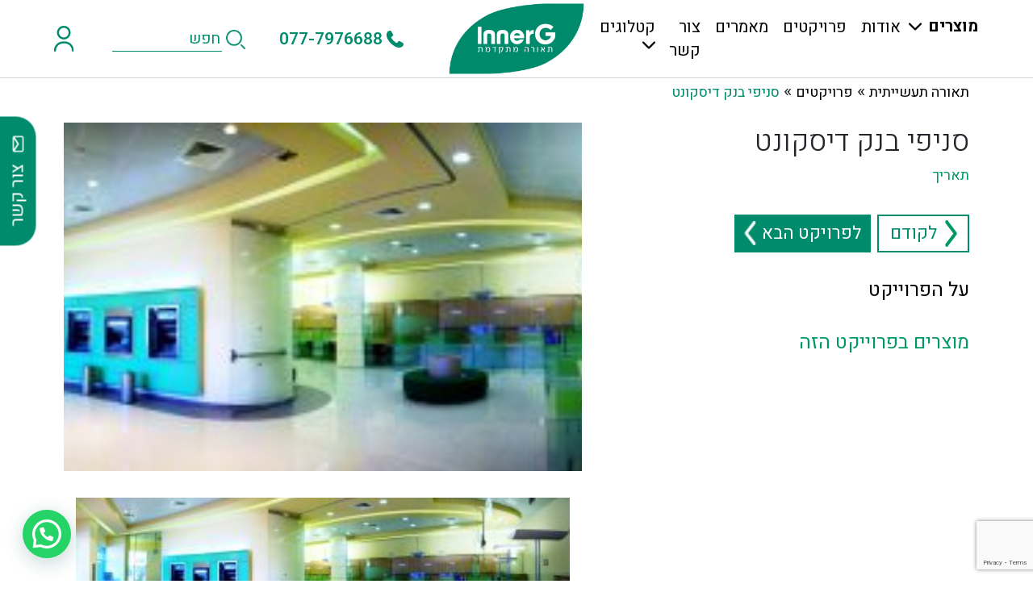

--- FILE ---
content_type: text/html; charset=UTF-8
request_url: https://innerg.co.il/project2/%D7%A1%D7%A0%D7%99%D7%A4%D7%99-%D7%91%D7%A0%D7%A7-%D7%93%D7%99%D7%A1%D7%A7%D7%95%D7%A0%D7%98/
body_size: 26377
content:

<!DOCTYPE HTML>
<html dir="rtl" lang="he-IL">
<head>
	<meta charset="utf-8">
	<meta name="viewport" content="width=device-width, initial-scale=1.0, maximum-scale=1.0, user-scalable=no">
	<link rel="stylesheet" href="https://use.fontawesome.com/releases/v5.2.0/css/all.css"
		  integrity="sha384-hWVjflwFxL6sNzntih27bfxkr27PmbbK/iSvJ+a4+0owXq79v+lsFkW54bOGbiDQ" crossorigin="anonymous">
	<link rel="icon" href="https://innerg.co.il/wp-content/uploads/2024/08/LOGO-INNERG-pdf-e1723453676811.png" type="image/x-icon">
	<link rel="pingback" href="https://innerg.co.il/xmlrpc.php"/>
	<link rel="preconnect" href="https://fonts.googleapis.com">
	<link rel="preconnect" href="https://fonts.gstatic.com" crossorigin>
	<link href="https://fonts.googleapis.com/css2?family=Heebo:wght@200&display=swap" rel="stylesheet">
	<link rel="preconnect" href="https://fonts.googleapis.com">
	<link rel="preconnect" href="https://fonts.gstatic.com" crossorigin>
	<link rel="preconnect" href="https://fonts.googleapis.com">
	<link rel="preconnect" href="https://fonts.gstatic.com" crossorigin>
	<link
		href="https://fonts.googleapis.com/css2?family=Alef:wght@400;700&family=Heebo:wght@100;200;300;400;500;600;700;800;900&display=swap"
		rel="stylesheet">
	    <style>
        #wpadminbar #wp-admin-bar-p404_free_top_button .ab-icon:before {
            content: "\f103";
            color:red;
            top: 2px;
        }
    </style>
    <meta name='robots' content='index, follow, max-image-preview:large, max-snippet:-1, max-video-preview:-1' />

	<!-- This site is optimized with the Yoast SEO plugin v19.11 - https://yoast.com/wordpress/plugins/seo/ -->
	<title>סניפי בנק דיסקונט | אינרגי מערכות תאורה בע״מ</title>
	<link rel="canonical" href="https://innerg.co.il/project2/סניפי-בנק-דיסקונט/" />
	<meta property="og:locale" content="he_IL" />
	<meta property="og:type" content="article" />
	<meta property="og:title" content="סניפי בנק דיסקונט | אינרגי מערכות תאורה בע״מ" />
	<meta property="og:url" content="https://innerg.co.il/project2/סניפי-בנק-דיסקונט/" />
	<meta property="og:site_name" content="אינרגי מערכות תאורה בע״מ" />
	<meta property="article:modified_time" content="2022-05-18T07:11:19+00:00" />
	<meta property="og:image" content="https://innerg.co.il/wp-content/uploads/2022/05/ee8fe0_0424229c8a4d435b8b6d69e5fe17f2da_mv2.jpg" />
	<meta property="og:image:width" content="1500" />
	<meta property="og:image:height" content="628" />
	<meta property="og:image:type" content="image/jpeg" />
	<meta name="twitter:card" content="summary_large_image" />
	<script type="application/ld+json" class="yoast-schema-graph">{"@context":"https://schema.org","@graph":[{"@type":"WebPage","@id":"https://innerg.co.il/project2/%d7%a1%d7%a0%d7%99%d7%a4%d7%99-%d7%91%d7%a0%d7%a7-%d7%93%d7%99%d7%a1%d7%a7%d7%95%d7%a0%d7%98/","url":"https://innerg.co.il/project2/%d7%a1%d7%a0%d7%99%d7%a4%d7%99-%d7%91%d7%a0%d7%a7-%d7%93%d7%99%d7%a1%d7%a7%d7%95%d7%a0%d7%98/","name":"סניפי בנק דיסקונט | אינרגי מערכות תאורה בע״מ","isPartOf":{"@id":"https://innerg.co.il/#website"},"primaryImageOfPage":{"@id":"https://innerg.co.il/project2/%d7%a1%d7%a0%d7%99%d7%a4%d7%99-%d7%91%d7%a0%d7%a7-%d7%93%d7%99%d7%a1%d7%a7%d7%95%d7%a0%d7%98/#primaryimage"},"image":{"@id":"https://innerg.co.il/project2/%d7%a1%d7%a0%d7%99%d7%a4%d7%99-%d7%91%d7%a0%d7%a7-%d7%93%d7%99%d7%a1%d7%a7%d7%95%d7%a0%d7%98/#primaryimage"},"thumbnailUrl":"https://innerg.co.il/wp-content/uploads/2022/05/ee8fe0_0424229c8a4d435b8b6d69e5fe17f2da_mv2.jpg","datePublished":"2022-05-18T07:10:33+00:00","dateModified":"2022-05-18T07:11:19+00:00","breadcrumb":{"@id":"https://innerg.co.il/project2/%d7%a1%d7%a0%d7%99%d7%a4%d7%99-%d7%91%d7%a0%d7%a7-%d7%93%d7%99%d7%a1%d7%a7%d7%95%d7%a0%d7%98/#breadcrumb"},"inLanguage":"he-IL","potentialAction":[{"@type":"ReadAction","target":["https://innerg.co.il/project2/%d7%a1%d7%a0%d7%99%d7%a4%d7%99-%d7%91%d7%a0%d7%a7-%d7%93%d7%99%d7%a1%d7%a7%d7%95%d7%a0%d7%98/"]}]},{"@type":"ImageObject","inLanguage":"he-IL","@id":"https://innerg.co.il/project2/%d7%a1%d7%a0%d7%99%d7%a4%d7%99-%d7%91%d7%a0%d7%a7-%d7%93%d7%99%d7%a1%d7%a7%d7%95%d7%a0%d7%98/#primaryimage","url":"https://innerg.co.il/wp-content/uploads/2022/05/ee8fe0_0424229c8a4d435b8b6d69e5fe17f2da_mv2.jpg","contentUrl":"https://innerg.co.il/wp-content/uploads/2022/05/ee8fe0_0424229c8a4d435b8b6d69e5fe17f2da_mv2.jpg","width":1500,"height":628},{"@type":"BreadcrumbList","@id":"https://innerg.co.il/project2/%d7%a1%d7%a0%d7%99%d7%a4%d7%99-%d7%91%d7%a0%d7%a7-%d7%93%d7%99%d7%a1%d7%a7%d7%95%d7%a0%d7%98/#breadcrumb","itemListElement":[{"@type":"ListItem","position":1,"name":"תאורה תעשייתית","item":"https://innerg.co.il/"},{"@type":"ListItem","position":2,"name":"פרויקטים","item":"https://innerg.co.il/project2/"},{"@type":"ListItem","position":3,"name":"סניפי בנק דיסקונט"}]},{"@type":"WebSite","@id":"https://innerg.co.il/#website","url":"https://innerg.co.il/","name":"אינרגי מערכות תאורה בע״מ","description":"","potentialAction":[{"@type":"SearchAction","target":{"@type":"EntryPoint","urlTemplate":"https://innerg.co.il/?s={search_term_string}"},"query-input":"required name=search_term_string"}],"inLanguage":"he-IL"}]}</script>
	<!-- / Yoast SEO plugin. -->


<link rel='dns-prefetch' href='//cdnjs.cloudflare.com' />
<link rel='dns-prefetch' href='//s.w.org' />
<script type="text/javascript">
window._wpemojiSettings = {"baseUrl":"https:\/\/s.w.org\/images\/core\/emoji\/14.0.0\/72x72\/","ext":".png","svgUrl":"https:\/\/s.w.org\/images\/core\/emoji\/14.0.0\/svg\/","svgExt":".svg","source":{"concatemoji":"https:\/\/innerg.co.il\/wp-includes\/js\/wp-emoji-release.min.js?ver=6.0.11"}};
/*! This file is auto-generated */
!function(e,a,t){var n,r,o,i=a.createElement("canvas"),p=i.getContext&&i.getContext("2d");function s(e,t){var a=String.fromCharCode,e=(p.clearRect(0,0,i.width,i.height),p.fillText(a.apply(this,e),0,0),i.toDataURL());return p.clearRect(0,0,i.width,i.height),p.fillText(a.apply(this,t),0,0),e===i.toDataURL()}function c(e){var t=a.createElement("script");t.src=e,t.defer=t.type="text/javascript",a.getElementsByTagName("head")[0].appendChild(t)}for(o=Array("flag","emoji"),t.supports={everything:!0,everythingExceptFlag:!0},r=0;r<o.length;r++)t.supports[o[r]]=function(e){if(!p||!p.fillText)return!1;switch(p.textBaseline="top",p.font="600 32px Arial",e){case"flag":return s([127987,65039,8205,9895,65039],[127987,65039,8203,9895,65039])?!1:!s([55356,56826,55356,56819],[55356,56826,8203,55356,56819])&&!s([55356,57332,56128,56423,56128,56418,56128,56421,56128,56430,56128,56423,56128,56447],[55356,57332,8203,56128,56423,8203,56128,56418,8203,56128,56421,8203,56128,56430,8203,56128,56423,8203,56128,56447]);case"emoji":return!s([129777,127995,8205,129778,127999],[129777,127995,8203,129778,127999])}return!1}(o[r]),t.supports.everything=t.supports.everything&&t.supports[o[r]],"flag"!==o[r]&&(t.supports.everythingExceptFlag=t.supports.everythingExceptFlag&&t.supports[o[r]]);t.supports.everythingExceptFlag=t.supports.everythingExceptFlag&&!t.supports.flag,t.DOMReady=!1,t.readyCallback=function(){t.DOMReady=!0},t.supports.everything||(n=function(){t.readyCallback()},a.addEventListener?(a.addEventListener("DOMContentLoaded",n,!1),e.addEventListener("load",n,!1)):(e.attachEvent("onload",n),a.attachEvent("onreadystatechange",function(){"complete"===a.readyState&&t.readyCallback()})),(e=t.source||{}).concatemoji?c(e.concatemoji):e.wpemoji&&e.twemoji&&(c(e.twemoji),c(e.wpemoji)))}(window,document,window._wpemojiSettings);
</script>
<style type="text/css">
img.wp-smiley,
img.emoji {
	display: inline !important;
	border: none !important;
	box-shadow: none !important;
	height: 1em !important;
	width: 1em !important;
	margin: 0 0.07em !important;
	vertical-align: -0.1em !important;
	background: none !important;
	padding: 0 !important;
}
</style>
	<link rel='stylesheet' id='wp-block-library-rtl-css'  href='https://innerg.co.il/wp-includes/css/dist/block-library/style-rtl.min.css?ver=6.0.11' type='text/css' media='all' />
<link rel='stylesheet' id='wc-blocks-vendors-style-css'  href='https://innerg.co.il/wp-content/plugins/woocommerce/packages/woocommerce-blocks/build/wc-blocks-vendors-style.css?ver=8.7.5' type='text/css' media='all' />
<link rel='stylesheet' id='wc-blocks-style-rtl-css'  href='https://innerg.co.il/wp-content/plugins/woocommerce/packages/woocommerce-blocks/build/wc-blocks-style-rtl.css?ver=8.7.5' type='text/css' media='all' />
<style id='joinchat-button-style-inline-css' type='text/css'>
.wp-block-joinchat-button{border:none!important;text-align:center}.wp-block-joinchat-button figure{display:table;margin:0 auto;padding:0}.wp-block-joinchat-button figcaption{font:normal normal 400 .6em/2em var(--wp--preset--font-family--system-font,sans-serif);margin:0;padding:0}.wp-block-joinchat-button .joinchat-button__qr{background-color:#fff;border:6px solid #25d366;border-radius:30px;box-sizing:content-box;display:block;height:200px;margin:auto;overflow:hidden;padding:10px;width:200px}.wp-block-joinchat-button .joinchat-button__qr canvas,.wp-block-joinchat-button .joinchat-button__qr img{display:block;margin:auto}.wp-block-joinchat-button .joinchat-button__link{align-items:center;background-color:#25d366;border:6px solid #25d366;border-radius:30px;display:inline-flex;flex-flow:row nowrap;justify-content:center;line-height:1.25em;margin:0 auto;text-decoration:none}.wp-block-joinchat-button .joinchat-button__link:before{background:transparent var(--joinchat-ico) no-repeat center;background-size:100%;content:"";display:block;height:1.5em;margin:-.75em .75em -.75em 0;width:1.5em}.wp-block-joinchat-button figure+.joinchat-button__link{margin-top:10px}@media (orientation:landscape)and (min-height:481px),(orientation:portrait)and (min-width:481px){.wp-block-joinchat-button.joinchat-button--qr-only figure+.joinchat-button__link{display:none}}@media (max-width:480px),(orientation:landscape)and (max-height:480px){.wp-block-joinchat-button figure{display:none}}

</style>
<style id='global-styles-inline-css' type='text/css'>
body{--wp--preset--color--black: #000000;--wp--preset--color--cyan-bluish-gray: #abb8c3;--wp--preset--color--white: #ffffff;--wp--preset--color--pale-pink: #f78da7;--wp--preset--color--vivid-red: #cf2e2e;--wp--preset--color--luminous-vivid-orange: #ff6900;--wp--preset--color--luminous-vivid-amber: #fcb900;--wp--preset--color--light-green-cyan: #7bdcb5;--wp--preset--color--vivid-green-cyan: #00d084;--wp--preset--color--pale-cyan-blue: #8ed1fc;--wp--preset--color--vivid-cyan-blue: #0693e3;--wp--preset--color--vivid-purple: #9b51e0;--wp--preset--gradient--vivid-cyan-blue-to-vivid-purple: linear-gradient(135deg,rgba(6,147,227,1) 0%,rgb(155,81,224) 100%);--wp--preset--gradient--light-green-cyan-to-vivid-green-cyan: linear-gradient(135deg,rgb(122,220,180) 0%,rgb(0,208,130) 100%);--wp--preset--gradient--luminous-vivid-amber-to-luminous-vivid-orange: linear-gradient(135deg,rgba(252,185,0,1) 0%,rgba(255,105,0,1) 100%);--wp--preset--gradient--luminous-vivid-orange-to-vivid-red: linear-gradient(135deg,rgba(255,105,0,1) 0%,rgb(207,46,46) 100%);--wp--preset--gradient--very-light-gray-to-cyan-bluish-gray: linear-gradient(135deg,rgb(238,238,238) 0%,rgb(169,184,195) 100%);--wp--preset--gradient--cool-to-warm-spectrum: linear-gradient(135deg,rgb(74,234,220) 0%,rgb(151,120,209) 20%,rgb(207,42,186) 40%,rgb(238,44,130) 60%,rgb(251,105,98) 80%,rgb(254,248,76) 100%);--wp--preset--gradient--blush-light-purple: linear-gradient(135deg,rgb(255,206,236) 0%,rgb(152,150,240) 100%);--wp--preset--gradient--blush-bordeaux: linear-gradient(135deg,rgb(254,205,165) 0%,rgb(254,45,45) 50%,rgb(107,0,62) 100%);--wp--preset--gradient--luminous-dusk: linear-gradient(135deg,rgb(255,203,112) 0%,rgb(199,81,192) 50%,rgb(65,88,208) 100%);--wp--preset--gradient--pale-ocean: linear-gradient(135deg,rgb(255,245,203) 0%,rgb(182,227,212) 50%,rgb(51,167,181) 100%);--wp--preset--gradient--electric-grass: linear-gradient(135deg,rgb(202,248,128) 0%,rgb(113,206,126) 100%);--wp--preset--gradient--midnight: linear-gradient(135deg,rgb(2,3,129) 0%,rgb(40,116,252) 100%);--wp--preset--duotone--dark-grayscale: url('#wp-duotone-dark-grayscale');--wp--preset--duotone--grayscale: url('#wp-duotone-grayscale');--wp--preset--duotone--purple-yellow: url('#wp-duotone-purple-yellow');--wp--preset--duotone--blue-red: url('#wp-duotone-blue-red');--wp--preset--duotone--midnight: url('#wp-duotone-midnight');--wp--preset--duotone--magenta-yellow: url('#wp-duotone-magenta-yellow');--wp--preset--duotone--purple-green: url('#wp-duotone-purple-green');--wp--preset--duotone--blue-orange: url('#wp-duotone-blue-orange');--wp--preset--font-size--small: 13px;--wp--preset--font-size--medium: 20px;--wp--preset--font-size--large: 36px;--wp--preset--font-size--x-large: 42px;}.has-black-color{color: var(--wp--preset--color--black) !important;}.has-cyan-bluish-gray-color{color: var(--wp--preset--color--cyan-bluish-gray) !important;}.has-white-color{color: var(--wp--preset--color--white) !important;}.has-pale-pink-color{color: var(--wp--preset--color--pale-pink) !important;}.has-vivid-red-color{color: var(--wp--preset--color--vivid-red) !important;}.has-luminous-vivid-orange-color{color: var(--wp--preset--color--luminous-vivid-orange) !important;}.has-luminous-vivid-amber-color{color: var(--wp--preset--color--luminous-vivid-amber) !important;}.has-light-green-cyan-color{color: var(--wp--preset--color--light-green-cyan) !important;}.has-vivid-green-cyan-color{color: var(--wp--preset--color--vivid-green-cyan) !important;}.has-pale-cyan-blue-color{color: var(--wp--preset--color--pale-cyan-blue) !important;}.has-vivid-cyan-blue-color{color: var(--wp--preset--color--vivid-cyan-blue) !important;}.has-vivid-purple-color{color: var(--wp--preset--color--vivid-purple) !important;}.has-black-background-color{background-color: var(--wp--preset--color--black) !important;}.has-cyan-bluish-gray-background-color{background-color: var(--wp--preset--color--cyan-bluish-gray) !important;}.has-white-background-color{background-color: var(--wp--preset--color--white) !important;}.has-pale-pink-background-color{background-color: var(--wp--preset--color--pale-pink) !important;}.has-vivid-red-background-color{background-color: var(--wp--preset--color--vivid-red) !important;}.has-luminous-vivid-orange-background-color{background-color: var(--wp--preset--color--luminous-vivid-orange) !important;}.has-luminous-vivid-amber-background-color{background-color: var(--wp--preset--color--luminous-vivid-amber) !important;}.has-light-green-cyan-background-color{background-color: var(--wp--preset--color--light-green-cyan) !important;}.has-vivid-green-cyan-background-color{background-color: var(--wp--preset--color--vivid-green-cyan) !important;}.has-pale-cyan-blue-background-color{background-color: var(--wp--preset--color--pale-cyan-blue) !important;}.has-vivid-cyan-blue-background-color{background-color: var(--wp--preset--color--vivid-cyan-blue) !important;}.has-vivid-purple-background-color{background-color: var(--wp--preset--color--vivid-purple) !important;}.has-black-border-color{border-color: var(--wp--preset--color--black) !important;}.has-cyan-bluish-gray-border-color{border-color: var(--wp--preset--color--cyan-bluish-gray) !important;}.has-white-border-color{border-color: var(--wp--preset--color--white) !important;}.has-pale-pink-border-color{border-color: var(--wp--preset--color--pale-pink) !important;}.has-vivid-red-border-color{border-color: var(--wp--preset--color--vivid-red) !important;}.has-luminous-vivid-orange-border-color{border-color: var(--wp--preset--color--luminous-vivid-orange) !important;}.has-luminous-vivid-amber-border-color{border-color: var(--wp--preset--color--luminous-vivid-amber) !important;}.has-light-green-cyan-border-color{border-color: var(--wp--preset--color--light-green-cyan) !important;}.has-vivid-green-cyan-border-color{border-color: var(--wp--preset--color--vivid-green-cyan) !important;}.has-pale-cyan-blue-border-color{border-color: var(--wp--preset--color--pale-cyan-blue) !important;}.has-vivid-cyan-blue-border-color{border-color: var(--wp--preset--color--vivid-cyan-blue) !important;}.has-vivid-purple-border-color{border-color: var(--wp--preset--color--vivid-purple) !important;}.has-vivid-cyan-blue-to-vivid-purple-gradient-background{background: var(--wp--preset--gradient--vivid-cyan-blue-to-vivid-purple) !important;}.has-light-green-cyan-to-vivid-green-cyan-gradient-background{background: var(--wp--preset--gradient--light-green-cyan-to-vivid-green-cyan) !important;}.has-luminous-vivid-amber-to-luminous-vivid-orange-gradient-background{background: var(--wp--preset--gradient--luminous-vivid-amber-to-luminous-vivid-orange) !important;}.has-luminous-vivid-orange-to-vivid-red-gradient-background{background: var(--wp--preset--gradient--luminous-vivid-orange-to-vivid-red) !important;}.has-very-light-gray-to-cyan-bluish-gray-gradient-background{background: var(--wp--preset--gradient--very-light-gray-to-cyan-bluish-gray) !important;}.has-cool-to-warm-spectrum-gradient-background{background: var(--wp--preset--gradient--cool-to-warm-spectrum) !important;}.has-blush-light-purple-gradient-background{background: var(--wp--preset--gradient--blush-light-purple) !important;}.has-blush-bordeaux-gradient-background{background: var(--wp--preset--gradient--blush-bordeaux) !important;}.has-luminous-dusk-gradient-background{background: var(--wp--preset--gradient--luminous-dusk) !important;}.has-pale-ocean-gradient-background{background: var(--wp--preset--gradient--pale-ocean) !important;}.has-electric-grass-gradient-background{background: var(--wp--preset--gradient--electric-grass) !important;}.has-midnight-gradient-background{background: var(--wp--preset--gradient--midnight) !important;}.has-small-font-size{font-size: var(--wp--preset--font-size--small) !important;}.has-medium-font-size{font-size: var(--wp--preset--font-size--medium) !important;}.has-large-font-size{font-size: var(--wp--preset--font-size--large) !important;}.has-x-large-font-size{font-size: var(--wp--preset--font-size--x-large) !important;}
</style>
<link rel='stylesheet' id='contact-form-7-css'  href='https://innerg.co.il/wp-content/plugins/contact-form-7/includes/css/styles.css?ver=5.7.2' type='text/css' media='all' />
<link rel='stylesheet' id='contact-form-7-rtl-css'  href='https://innerg.co.il/wp-content/plugins/contact-form-7/includes/css/styles-rtl.css?ver=5.7.2' type='text/css' media='all' />
<link rel='stylesheet' id='woocommerce-layout-rtl-css'  href='https://innerg.co.il/wp-content/plugins/woocommerce/assets/css/woocommerce-layout-rtl.css?ver=7.1.0' type='text/css' media='all' />
<link rel='stylesheet' id='woocommerce-smallscreen-rtl-css'  href='https://innerg.co.il/wp-content/plugins/woocommerce/assets/css/woocommerce-smallscreen-rtl.css?ver=7.1.0' type='text/css' media='only screen and (max-width: 768px)' />
<link rel='stylesheet' id='woocommerce-general-rtl-css'  href='https://innerg.co.il/wp-content/plugins/woocommerce/assets/css/woocommerce-rtl.css?ver=7.1.0' type='text/css' media='all' />
<style id='woocommerce-inline-inline-css' type='text/css'>
.woocommerce form .form-row .required { visibility: visible; }
</style>
<link rel='stylesheet' id='bootstrap-css'  href='https://innerg.co.il/wp-content/themes/innerg/assets/styles/bootstrap_app.css?ver=1' type='text/css' media='all' />
<link rel='stylesheet' id='slick-css-css'  href='https://innerg.co.il/wp-content/themes/innerg/assets/plugins/slick/slick.css?ver=1' type='text/css' media='all' />
<link rel='stylesheet' id='slick-theme-css-css'  href='https://innerg.co.il/wp-content/themes/innerg/assets/plugins/slick/slick-theme.css?ver=1' type='text/css' media='all' />
<link rel='stylesheet' id='lightbox-css-css'  href='https://innerg.co.il/wp-content/themes/innerg/assets/plugins/lightbox/src/css/lightbox.css?ver=1' type='text/css' media='all' />
<link rel='stylesheet' id='app-style-css'  href='https://innerg.co.il/wp-content/themes/innerg/assets/styles/styles.css?ver=3.1' type='text/css' media='all' />
<link rel='stylesheet' id='select2-css-css'  href='https://innerg.co.il/wp-content/themes/innerg/assets/plugins/select2/dist/css/select2.min.css?ver=1' type='text/css' media='all' />
<link rel='stylesheet' id='primary-style-css'  href='https://innerg.co.il/wp-content/themes/innerg/style.css?ver=2.3' type='text/css' media='all' />
<link rel='stylesheet' id='joinchat-css'  href='https://innerg.co.il/wp-content/plugins/creame-whatsapp-me/public/css/joinchat.min.css?ver=5.1.7' type='text/css' media='all' />
<style id='joinchat-inline-css' type='text/css'>
.joinchat{--red:8;--green:139;--blue:106;--bw:100}
</style>
<script type="text/javascript">
            window._nslDOMReady = function (callback) {
                if ( document.readyState === "complete" || document.readyState === "interactive" ) {
                    callback();
                } else {
                    document.addEventListener( "DOMContentLoaded", callback );
                }
            };
            </script><script type='text/javascript' src='https://innerg.co.il/wp-content/plugins/jquery-updater/js/jquery-4.0.0.min.js?ver=4.0.0' id='jquery-core-js'></script>
<script type='text/javascript' src='https://innerg.co.il/wp-content/plugins/jquery-updater/js/jquery-migrate-3.6.0.min.js?ver=3.6.0' id='jquery-migrate-js'></script>
<script type='text/javascript' src='https://cdnjs.cloudflare.com/ajax/libs/popper.js/1.14.3/umd/popper.min.js?ver=1' id='popper-js'></script>
<script type='text/javascript' src='https://innerg.co.il/wp-content/themes/innerg/node_modules/bootstrap/dist/js/bootstrap.min.js?ver=1' id='bootstrap-js'></script>
<script type='text/javascript' src='https://innerg.co.il/wp-content/themes/innerg/node_modules/wow.js/dist/wow.min.js?ver=1' id='wow-js'></script>
<link rel="https://api.w.org/" href="https://innerg.co.il/wp-json/" /><link rel="EditURI" type="application/rsd+xml" title="RSD" href="https://innerg.co.il/xmlrpc.php?rsd" />
<link rel="wlwmanifest" type="application/wlwmanifest+xml" href="https://innerg.co.il/wp-includes/wlwmanifest.xml" /> 
<meta name="generator" content="WordPress 6.0.11" />
<meta name="generator" content="WooCommerce 7.1.0" />
<link rel='shortlink' href='https://innerg.co.il/?p=1589' />
<link rel="alternate" type="application/json+oembed" href="https://innerg.co.il/wp-json/oembed/1.0/embed?url=https%3A%2F%2Finnerg.co.il%2Fproject2%2F%25d7%25a1%25d7%25a0%25d7%2599%25d7%25a4%25d7%2599-%25d7%2591%25d7%25a0%25d7%25a7-%25d7%2593%25d7%2599%25d7%25a1%25d7%25a7%25d7%2595%25d7%25a0%25d7%2598%2F" />
<link rel="alternate" type="text/xml+oembed" href="https://innerg.co.il/wp-json/oembed/1.0/embed?url=https%3A%2F%2Finnerg.co.il%2Fproject2%2F%25d7%25a1%25d7%25a0%25d7%2599%25d7%25a4%25d7%2599-%25d7%2591%25d7%25a0%25d7%25a7-%25d7%2593%25d7%2599%25d7%25a1%25d7%25a7%25d7%2595%25d7%25a0%25d7%2598%2F&#038;format=xml" />
<!-- Global site tag (gtag.js) - Google Analytics -->
<script async src="https://www.googletagmanager.com/gtag/js?id=UA-221707570-76"></script>
<script>
  window.dataLayer = window.dataLayer || [];
  function gtag(){dataLayer.push(arguments);}
  gtag('js', new Date());

  gtag('config', 'UA-221707570-76');
</script>	<noscript><style>.woocommerce-product-gallery{ opacity: 1 !important; }</style></noscript>
	<style type="text/css">div.nsl-container[data-align="left"] {
    text-align: left;
}

div.nsl-container[data-align="center"] {
    text-align: center;
}

div.nsl-container[data-align="right"] {
    text-align: right;
}


div.nsl-container div.nsl-container-buttons a[data-plugin="nsl"] {
    text-decoration: none;
    box-shadow: none;
    border: 0;
}

div.nsl-container .nsl-container-buttons {
    display: flex;
    padding: 5px 0;
}

div.nsl-container.nsl-container-block .nsl-container-buttons {
    display: inline-grid;
    grid-template-columns: minmax(145px, auto);
}

div.nsl-container-block-fullwidth .nsl-container-buttons {
    flex-flow: column;
    align-items: center;
}

div.nsl-container-block-fullwidth .nsl-container-buttons a,
div.nsl-container-block .nsl-container-buttons a {
    flex: 1 1 auto;
    display: block;
    margin: 5px 0;
    width: 100%;
}

div.nsl-container-inline {
    margin: -5px;
    text-align: left;
}

div.nsl-container-inline .nsl-container-buttons {
    justify-content: center;
    flex-wrap: wrap;
}

div.nsl-container-inline .nsl-container-buttons a {
    margin: 5px;
    display: inline-block;
}

div.nsl-container-grid .nsl-container-buttons {
    flex-flow: row;
    align-items: center;
    flex-wrap: wrap;
}

div.nsl-container-grid .nsl-container-buttons a {
    flex: 1 1 auto;
    display: block;
    margin: 5px;
    max-width: 280px;
    width: 100%;
}

@media only screen and (min-width: 650px) {
    div.nsl-container-grid .nsl-container-buttons a {
        width: auto;
    }
}

div.nsl-container .nsl-button {
    cursor: pointer;
    vertical-align: top;
    border-radius: 4px;
}

div.nsl-container .nsl-button-default {
    color: #fff;
    display: flex;
}

div.nsl-container .nsl-button-icon {
    display: inline-block;
}

div.nsl-container .nsl-button-svg-container {
    flex: 0 0 auto;
    padding: 8px;
    display: flex;
    align-items: center;
}

div.nsl-container svg {
    height: 24px;
    width: 24px;
    vertical-align: top;
}

div.nsl-container .nsl-button-default div.nsl-button-label-container {
    margin: 0 24px 0 12px;
    padding: 10px 0;
    font-family: Helvetica, Arial, sans-serif;
    font-size: 16px;
    line-height: 20px;
    letter-spacing: .25px;
    overflow: hidden;
    text-align: center;
    text-overflow: clip;
    white-space: nowrap;
    flex: 1 1 auto;
    -webkit-font-smoothing: antialiased;
    -moz-osx-font-smoothing: grayscale;
    text-transform: none;
    display: inline-block;
}

div.nsl-container .nsl-button-google[data-skin="dark"] .nsl-button-svg-container {
    margin: 1px;
    padding: 7px;
    border-radius: 3px;
    background: #fff;
}

div.nsl-container .nsl-button-google[data-skin="light"] {
    border-radius: 1px;
    box-shadow: 0 1px 5px 0 rgba(0, 0, 0, .25);
    color: RGBA(0, 0, 0, 0.54);
}

div.nsl-container .nsl-button-apple .nsl-button-svg-container {
    padding: 0 6px;
}

div.nsl-container .nsl-button-apple .nsl-button-svg-container svg {
    height: 40px;
    width: auto;
}

div.nsl-container .nsl-button-apple[data-skin="light"] {
    color: #000;
    box-shadow: 0 0 0 1px #000;
}

div.nsl-container .nsl-button-facebook[data-skin="white"] {
    color: #000;
    box-shadow: inset 0 0 0 1px #000;
}

div.nsl-container .nsl-button-facebook[data-skin="light"] {
    color: #1877F2;
    box-shadow: inset 0 0 0 1px #1877F2;
}

div.nsl-container .nsl-button-spotify[data-skin="white"] {
    color: #191414;
    box-shadow: inset 0 0 0 1px #191414;
}

div.nsl-container .nsl-button-apple div.nsl-button-label-container {
    font-size: 17px;
    font-family: -apple-system, BlinkMacSystemFont, "Segoe UI", Roboto, Helvetica, Arial, sans-serif, "Apple Color Emoji", "Segoe UI Emoji", "Segoe UI Symbol";
}

div.nsl-container .nsl-button-slack div.nsl-button-label-container {
    font-size: 17px;
    font-family: -apple-system, BlinkMacSystemFont, "Segoe UI", Roboto, Helvetica, Arial, sans-serif, "Apple Color Emoji", "Segoe UI Emoji", "Segoe UI Symbol";
}

div.nsl-container .nsl-button-slack[data-skin="light"] {
    color: #000000;
    box-shadow: inset 0 0 0 1px #DDDDDD;
}

div.nsl-container .nsl-button-tiktok[data-skin="light"] {
    color: #161823;
    box-shadow: 0 0 0 1px rgba(22, 24, 35, 0.12);
}


div.nsl-container .nsl-button-kakao {
    color: rgba(0, 0, 0, 0.85);
}

.nsl-clear {
    clear: both;
}

.nsl-container {
    clear: both;
}

.nsl-disabled-provider .nsl-button {
    filter: grayscale(1);
    opacity: 0.8;
}

/*Button align start*/

div.nsl-container-inline[data-align="left"] .nsl-container-buttons {
    justify-content: flex-start;
}

div.nsl-container-inline[data-align="center"] .nsl-container-buttons {
    justify-content: center;
}

div.nsl-container-inline[data-align="right"] .nsl-container-buttons {
    justify-content: flex-end;
}


div.nsl-container-grid[data-align="left"] .nsl-container-buttons {
    justify-content: flex-start;
}

div.nsl-container-grid[data-align="center"] .nsl-container-buttons {
    justify-content: center;
}

div.nsl-container-grid[data-align="right"] .nsl-container-buttons {
    justify-content: flex-end;
}

div.nsl-container-grid[data-align="space-around"] .nsl-container-buttons {
    justify-content: space-around;
}

div.nsl-container-grid[data-align="space-between"] .nsl-container-buttons {
    justify-content: space-between;
}

/* Button align end*/

/* Redirect */

#nsl-redirect-overlay {
    display: flex;
    flex-direction: column;
    justify-content: center;
    align-items: center;
    position: fixed;
    z-index: 1000000;
    left: 0;
    top: 0;
    width: 100%;
    height: 100%;
    backdrop-filter: blur(1px);
    background-color: RGBA(0, 0, 0, .32);;
}

#nsl-redirect-overlay-container {
    display: flex;
    flex-direction: column;
    justify-content: center;
    align-items: center;
    background-color: white;
    padding: 30px;
    border-radius: 10px;
}

#nsl-redirect-overlay-spinner {
    content: '';
    display: block;
    margin: 20px;
    border: 9px solid RGBA(0, 0, 0, .6);
    border-top: 9px solid #fff;
    border-radius: 50%;
    box-shadow: inset 0 0 0 1px RGBA(0, 0, 0, .6), 0 0 0 1px RGBA(0, 0, 0, .6);
    width: 40px;
    height: 40px;
    animation: nsl-loader-spin 2s linear infinite;
}

@keyframes nsl-loader-spin {
    0% {
        transform: rotate(0deg)
    }
    to {
        transform: rotate(360deg)
    }
}

#nsl-redirect-overlay-title {
    font-family: -apple-system, BlinkMacSystemFont, "Segoe UI", Roboto, Oxygen-Sans, Ubuntu, Cantarell, "Helvetica Neue", sans-serif;
    font-size: 18px;
    font-weight: bold;
    color: #3C434A;
}

#nsl-redirect-overlay-text {
    font-family: -apple-system, BlinkMacSystemFont, "Segoe UI", Roboto, Oxygen-Sans, Ubuntu, Cantarell, "Helvetica Neue", sans-serif;
    text-align: center;
    font-size: 14px;
    color: #3C434A;
}

/* Redirect END*/</style><style type="text/css">/* Notice fallback */
#nsl-notices-fallback {
    position: fixed;
    right: 10px;
    top: 10px;
    z-index: 10000;
}

.admin-bar #nsl-notices-fallback {
    top: 42px;
}

#nsl-notices-fallback > div {
    position: relative;
    background: #fff;
    border-left: 4px solid #fff;
    box-shadow: 0 1px 1px 0 rgba(0, 0, 0, .1);
    margin: 5px 15px 2px;
    padding: 1px 20px;
}

#nsl-notices-fallback > div.error {
    display: block;
    border-left-color: #dc3232;
}

#nsl-notices-fallback > div.updated {
    display: block;
    border-left-color: #46b450;
}

#nsl-notices-fallback p {
    margin: .5em 0;
    padding: 2px;
}

#nsl-notices-fallback > div:after {
    position: absolute;
    right: 5px;
    top: 5px;
    content: '\00d7';
    display: block;
    height: 16px;
    width: 16px;
    line-height: 16px;
    text-align: center;
    font-size: 20px;
    cursor: pointer;
}</style>		<style type="text/css" id="wp-custom-css">
			.woocommerce-info {
    border-top-color: #008b6c;
}
.woocommerce-info::before {
    color: #008b6c;
}
.product-small-card .title_product{
	font-weight: 300;
}		</style>
			<!-- HTML5 Shim and Respond.js IE8 support of HTML5 elements and media queries -->
	<!-- WARNING: Respond.js doesn't work if you view the page via file:// -->
	<!--[if lt IE 9]>
	<script src="https://oss.maxcdn.com/libs/html5shiv/3.7.0/html5shiv.js"></script>
	<script src="https://oss.maxcdn.com/libs/respond.js/1.3.0/respond.min.js"></script>
	<![endif]-->
	<meta name="google-site-verification" content="tJgscgwxizBURC55sCTIdqHdde_02iudecoK-nX-Ks4"/>
</head>
<body class="rtl project2-template-default single single-project2 postid-1589 qa theme-innerg woocommerce-no-js">



<div id="loading" style="display: none;">
	<div class="loader"></div>
</div>
<header class="sticky">
	<div class="container d-100">
		<div class="row justify-content-between align-items-center">
			<div class="col-xl-5 col-lg-6 col-12">
				<nav id="MainNav" class="h-100">
					<div id="MobNavBtn">
						<span></span>
						<span></span>
						<span></span>
					</div>
					<div class="main_menu h-100 mobile"><ul id="menu-sidebar-menu" class=""><li id="menu-item-366" class="menu-item menu-item-type-custom menu-item-object-custom menu-item-has-children menu-item-366"><a href="#">מוצרים</a>
<ul class="sub-menu">
	<li id="menu-item-367" class="menu-item menu-item-type-taxonomy menu-item-object-product_cat menu-item-367"><a href="https://innerg.co.il/product-category/%d7%aa%d7%90%d7%95%d7%a8%d7%aa-%d7%97%d7%95%d7%a5/">תאורת חוץ</a></li>
	<li id="menu-item-369" class="menu-item menu-item-type-taxonomy menu-item-object-product_cat menu-item-369"><a href="https://innerg.co.il/product-category/%d7%92%d7%95%d7%a4%d7%99-%d7%aa%d7%90%d7%95%d7%a8%d7%94/">תאורה למשרדים</a></li>
	<li id="menu-item-370" class="menu-item menu-item-type-taxonomy menu-item-object-product_cat menu-item-370"><a href="https://innerg.co.il/product-category/%d7%aa%d7%90%d7%95%d7%a8%d7%94-%d7%9c%d7%a2%d7%a1%d7%a7%d7%99%d7%9d/%d7%aa%d7%90%d7%95%d7%a8%d7%94-%d7%9c%d7%97%d7%a0%d7%99%d7%95%d7%a0%d7%99%d7%9d/">תאורה לחניונים</a></li>
	<li id="menu-item-371" class="menu-item menu-item-type-taxonomy menu-item-object-product_cat menu-item-371"><a href="https://innerg.co.il/product-category/%d7%aa%d7%90%d7%95%d7%a8%d7%94-%d7%9c%d7%aa%d7%a2%d7%a9%d7%99%d7%94/%d7%aa%d7%90%d7%95%d7%a8%d7%94-%d7%9c%d7%9e%d7%a8%d7%9c%d7%95%d7%92%d7%99%d7%9d/">תאורה למרכזים לוגיסטיים</a></li>
</ul>
</li>
<li id="menu-item-481" class="menu-item menu-item-type-taxonomy menu-item-object-project2_cat current-project2-ancestor current-menu-parent current-project2-parent menu-item-481"><a href="https://innerg.co.il/project2_cat/%d7%9b%d7%9c-%d7%94%d7%a4%d7%a8%d7%95%d7%99%d7%a7%d7%98%d7%99%d7%9d/">פרויקטים</a></li>
<li id="menu-item-59" class="menu-item menu-item-type-post_type menu-item-object-page menu-item-home menu-item-59"><a href="https://innerg.co.il/">דף הבית</a></li>
<li id="menu-item-58" class="menu-item menu-item-type-post_type menu-item-object-page menu-item-58"><a href="https://innerg.co.il/%d7%90%d7%95%d7%93%d7%95%d7%aa/">אודות</a></li>
<li id="menu-item-56" class="menu-item menu-item-type-taxonomy menu-item-object-category menu-item-56"><a href="https://innerg.co.il/%d7%9e%d7%90%d7%9e%d7%a8%d7%99%d7%9d/">מאמרים</a></li>
<li id="menu-item-57" class="menu-item menu-item-type-post_type menu-item-object-page menu-item-57"><a href="https://innerg.co.il/%d7%a6%d7%95%d7%a8-%d7%a7%d7%a9%d7%a8/">צור קשר</a></li>
<li id="menu-item-368" class="menu-item menu-item-type-taxonomy menu-item-object-product_cat menu-item-368"><a href="https://innerg.co.il/product-category/%d7%aa%d7%90%d7%95%d7%a8%d7%aa-%d7%a4%d7%a0%d7%99%d7%9d/%d7%aa%d7%90%d7%95%d7%a8%d7%aa-%d7%97%d7%99%d7%a8%d7%95%d7%9d/">תאורת חירום</a></li>
</ul></div>					<div class="main_menu h-100 no-mobile"><ul id="menu-header-menu" class=""><li id="menu-item-1653" class="menu_products menu-item menu-item-type-custom menu-item-object-custom menu-item-1653"><a href="#">מוצרים</a></li>
<li id="menu-item-52" class="menu-item menu-item-type-post_type menu-item-object-page menu-item-52"><a href="https://innerg.co.il/%d7%90%d7%95%d7%93%d7%95%d7%aa/">אודות</a></li>
<li id="menu-item-482" class="menu-item menu-item-type-taxonomy menu-item-object-project2_cat current-project2-ancestor current-menu-parent current-project2-parent menu-item-482"><a href="https://innerg.co.il/project2_cat/%d7%9b%d7%9c-%d7%94%d7%a4%d7%a8%d7%95%d7%99%d7%a7%d7%98%d7%99%d7%9d/">פרויקטים</a></li>
<li id="menu-item-53" class="menu-item menu-item-type-taxonomy menu-item-object-category menu-item-53"><a href="https://innerg.co.il/%d7%9e%d7%90%d7%9e%d7%a8%d7%99%d7%9d/">מאמרים</a></li>
<li id="menu-item-51" class="menu-item menu-item-type-post_type menu-item-object-page menu-item-51"><a href="https://innerg.co.il/%d7%a6%d7%95%d7%a8-%d7%a7%d7%a9%d7%a8/">צור קשר</a></li>
<li id="menu-item-3445" class="menu-item menu-item-type-custom menu-item-object-custom menu-item-has-children menu-item-3445"><a href="#">קטלוגים</a>
<ul class="sub-menu">
	<li id="menu-item-3446" class="menu-item menu-item-type-custom menu-item-object-custom menu-item-3446"><a href="https://innerg.co.il/wp-content/uploads/2024/12/קטלוג-תאורה-2025.pdf">קטלוג תאורה 2025</a></li>
	<li id="menu-item-3447" class="menu-item menu-item-type-custom menu-item-object-custom menu-item-3447"><a href="https://innerg.co.il/wp-content/uploads/2024/12/קטלוג-תאורה-אדריכלית.pdf">קטלוג תאורה אדריכלית</a></li>
	<li id="menu-item-3448" class="menu-item menu-item-type-custom menu-item-object-custom menu-item-3448"><a href="https://innerg.co.il/wp-content/uploads/2024/12/קטלוג-פרופילים.pdf">קטלוג פרופילים</a></li>
	<li id="menu-item-3449" class="menu-item menu-item-type-custom menu-item-object-custom menu-item-3449"><a href="https://innerg.co.il/wp-content/uploads/2024/12/קטלוג-קישוטי-תאורה.pdf">קטלוג קישוטי תאורה</a></li>
</ul>
</li>
</ul></div>				</nav>
			</div>
			<div class="col-xl-2 col-lg-6 col-12">
				<div class="logo">
					<a href="/">
						<img src="https://innerg.co.il/wp-content/uploads/2024/08/LOGO-INNERG-pdf-e1723453676811.png" alt="">
					</a>
				</div>
			</div>
			<div class="col-xl-5 col-lg-6 col-12 d-flex justify-content-around align-items-center  left_head">

				<div class="phone no-mobile "><a href="tel:077-7976688" class="">
						<?xml version="1.0" encoding="utf-8"?><svg fill="#fff" version="1.1" id="Layer_1" xmlns="http://www.w3.org/2000/svg" xmlns:xlink="http://www.w3.org/1999/xlink" x="0px" y="0px" viewBox="0 0 122.88 122.27" style="enable-background:new 0 0 122.88 122.27" xml:space="preserve"><g><path d="M33.84,50.25c4.13,7.45,8.89,14.6,15.07,21.12c6.2,6.56,13.91,12.53,23.89,17.63c0.74,0.36,1.44,0.36,2.07,0.11 c0.95-0.36,1.92-1.15,2.87-2.1c0.74-0.74,1.66-1.92,2.62-3.21c3.84-5.05,8.59-11.32,15.3-8.18c0.15,0.07,0.26,0.15,0.41,0.21 l22.38,12.87c0.07,0.04,0.15,0.11,0.21,0.15c2.95,2.03,4.17,5.16,4.2,8.71c0,3.61-1.33,7.67-3.28,11.1 c-2.58,4.53-6.38,7.53-10.76,9.51c-4.17,1.92-8.81,2.95-13.27,3.61c-7,1.03-13.56,0.37-20.27-1.69 c-6.56-2.03-13.17-5.38-20.39-9.84l-0.53-0.34c-3.31-2.07-6.89-4.28-10.4-6.89C31.12,93.32,18.03,79.31,9.5,63.89 C2.35,50.95-1.55,36.98,0.58,23.67c1.18-7.3,4.31-13.94,9.77-18.32c4.76-3.84,11.17-5.94,19.47-5.2c0.95,0.07,1.8,0.62,2.25,1.44 l14.35,24.26c2.1,2.72,2.36,5.42,1.21,8.12c-0.95,2.21-2.87,4.25-5.49,6.15c-0.77,0.66-1.69,1.33-2.66,2.03 c-3.21,2.33-6.86,5.02-5.61,8.18L33.84,50.25L33.84,50.25L33.84,50.25z"/></g></svg>
						077-7976688					</a>
				</div>
				<div href="" class="searchform">
					<form id="searchform" method="get" class="search-form p-0" action="/">
						<div class="d-flex">
							<input type="submit" value="חפש..." id="searchsubmit"/>
							<input type="text" id="s" name="s" value="" placeholder="חפש"/>
						</div>
					</form>
				</div>
													<a href="https://innerg.co.il/my-account/" class="login"><img
							src="https://innerg.co.il/wp-content/themes/innerg/assets/icons/user.png"/></a>
							</div>

		</div>
</header>
<div class="phone mobile"><a href="tel:077-7976688" class=""><img
			src="https://innerg.co.il/wp-content/themes/innerg/assets/icons/telephone.png"/></a></div>


<div class="modal fade" id="reviewsModal" tabindex="-1" role="dialog"
	 aria-labelledby="exampleModalCenterTitle" aria-hidden="true">
	<div class="modal-dialog modal-dialog-centered modal-lg" role="document">
		<div class="modal-content">
			<button type="button" class="close" data-dismiss="modal" aria-label="Close">
				<img class="btn-close-form" src="https://innerg.co.il/wp-content/themes/innerg/assets/icons/close.png"/>
			</button>
			<div class="modal-body" id="reviews-pop-wrapper"></div>
		</div>
	</div>
</div>

<!--Reviews pop-up-->
<div class="modal fade" id="reviewsModal" tabindex="-1" role="dialog"
	 aria-labelledby="exampleModalCenterTitle" aria-hidden="true">
	<div class="modal-dialog modal-dialog-centered modal-lg" role="document">
		<div class="modal-content">
			<button type="button" class="close" data-dismiss="modal" aria-label="Close">
				<i class="fas fa-times"></i>
			</button>
			<div class="modal-body" id="reviews-pop-wrapper"></div>
		</div>
	</div>
</div>
	<section class="menu_product" style="background-color: rgba(255,255,255,0);">
		<div class="container d-100 menu_pro">
			<div class="row justify-content-center">
				<div class="col-md-6">
					<div class="masonry">
													<div class="masonry-item" id="id-mneu0">
								<a href="https://innerg.co.il/product-category/%d7%aa%d7%90%d7%95%d7%a8%d7%aa-%d7%a4%d7%a0%d7%99%d7%9d/">
									<span class="base_title">תאורת פנים</span>
								</a>
																									<a href="https://innerg.co.il/product-category/%d7%aa%d7%90%d7%95%d7%a8%d7%aa-%d7%a4%d7%a0%d7%99%d7%9d/%d7%a9%d7%a7%d7%95%d7%a2%d7%99-%d7%aa%d7%a7%d7%a8%d7%94/">
										<p style="font-size: 0.78rem;">שקועי תקרה</p>
									</a>
																	<a href="https://innerg.co.il/product-category/%d7%aa%d7%90%d7%95%d7%a8%d7%aa-%d7%a4%d7%a0%d7%99%d7%9d/%d7%a4%d7%90%d7%a0%d7%9c-%d7%9c%d7%93/">
										<p style="font-size: 0.78rem;">פאנל לד</p>
									</a>
																	<a href="https://innerg.co.il/product-category/%d7%aa%d7%90%d7%95%d7%a8%d7%aa-%d7%a4%d7%a0%d7%99%d7%9d/%d7%a6%d7%9e%d7%95%d7%93%d7%99-%d7%aa%d7%a7%d7%a8%d7%94/">
										<p style="font-size: 0.78rem;">צמודי תקרה</p>
									</a>
																	<a href="https://innerg.co.il/product-category/%d7%aa%d7%90%d7%95%d7%a8%d7%aa-%d7%a4%d7%a0%d7%99%d7%9d/%d7%92%d7%95%d7%a4%d7%99-%d7%aa%d7%90%d7%95%d7%a8%d7%94-%d7%aa%d7%9c%d7%95%d7%99%d7%99%d7%9d/">
										<p style="font-size: 0.78rem;">גופי תאורה-תלויים</p>
									</a>
																	<a href="https://innerg.co.il/product-category/%d7%aa%d7%90%d7%95%d7%a8%d7%aa-%d7%a4%d7%a0%d7%99%d7%9d/%d7%a6%d7%9e%d7%95%d7%93%d7%99-%d7%a7%d7%99%d7%a8/">
										<p style="font-size: 0.78rem;">צמודי קיר</p>
									</a>
																	<a href="https://innerg.co.il/product-category/%d7%a4%d7%a8%d7%95%d7%a4%d7%99%d7%9c-%d7%9c%d7%93-%d7%9c%d7%99%d7%a0%d7%90%d7%a8%d7%99/">
										<p style="font-size: 0.78rem;">פרופיל לד לינארי</p>
									</a>
																	<a href="https://innerg.co.il/product-category/%d7%a4%d7%a1%d7%99-%d7%a6%d7%91%d7%99%d7%a8%d7%94-%d7%9c%d7%99%d7%a0%d7%90%d7%a8%d7%99%d7%99%d7%9d/">
										<p style="font-size: 0.78rem;">פסי צבירה לינאריים</p>
									</a>
																	<a href="https://innerg.co.il/product-category/%d7%a4%d7%a1%d7%99-%d7%a6%d7%91%d7%99%d7%a8%d7%94-%d7%9e%d7%92%d7%a0%d7%98%d7%99%d7%99%d7%9d/">
										<p style="font-size: 0.78rem;">פסי צבירה מגנטיים</p>
									</a>
																	<a href="https://innerg.co.il/product-category/%d7%aa%d7%90%d7%95%d7%a8%d7%aa-%d7%a4%d7%a0%d7%99%d7%9d/%d7%aa%d7%90%d7%95%d7%a8%d7%aa-%d7%97%d7%99%d7%a8%d7%95%d7%9d/">
										<p style="font-size: 0.78rem;">תאורת חירום</p>
									</a>
																	<a href="https://innerg.co.il/product-category/%d7%aa%d7%90%d7%95%d7%a8%d7%aa-%d7%97%d7%95%d7%a5/%d7%aa%d7%90%d7%95%d7%a8%d7%94-%d7%aa%d7%a2%d7%a9%d7%99%d7%99%d7%aa%d7%99%d7%aa/">
										<p style="font-size: 0.78rem;">תאורה תעשייתית</p>
									</a>
																															</div>
													<div class="masonry-item" id="id-mneu1">
								<a href="https://innerg.co.il/product-category/%d7%aa%d7%90%d7%95%d7%a8%d7%aa-%d7%97%d7%95%d7%a5/">
									<span class="base_title">תאורת חוץ</span>
								</a>
																									<a href="https://innerg.co.il/product-category/%d7%aa%d7%90%d7%95%d7%a8%d7%94-%d7%9c%d7%aa%d7%a2%d7%a9%d7%99%d7%94/%d7%aa%d7%90%d7%95%d7%a8%d7%aa-%d7%a8%d7%97%d7%95%d7%91-%d7%95%d7%a9%d7%91%d7%99%d7%9c%d7%99%d7%9d/">
										<p style="font-size: 0.78rem;">תאורת רחוב ושבילים</p>
									</a>
																	<a href="https://innerg.co.il/product-category/%d7%aa%d7%90%d7%95%d7%a8%d7%aa-%d7%97%d7%95%d7%a5/%d7%a4%d7%a2%d7%9e%d7%95%d7%9f-%d7%aa%d7%90%d7%95%d7%a8%d7%94/">
										<p style="font-size: 0.78rem;">פעמון תאורה</p>
									</a>
																	<a href="https://innerg.co.il/product-category/%d7%aa%d7%90%d7%95%d7%a8%d7%aa-%d7%97%d7%95%d7%a5/%d7%a4%d7%a0%d7%a1%d7%99-%d7%94%d7%a6%d7%a4%d7%94-%d7%aa%d7%90%d7%95%d7%a8%d7%aa-%d7%97%d7%95%d7%a5/">
										<p style="font-size: 0.78rem;">פנס הצפה</p>
									</a>
																	<a href="https://innerg.co.il/product-category/%d7%aa%d7%90%d7%95%d7%a8%d7%aa-%d7%97%d7%95%d7%a5/%d7%aa%d7%90%d7%95%d7%a8%d7%aa-%d7%97%d7%95%d7%a5-%d7%98%d7%9b%d7%a0%d7%99%d7%aa/">
										<p style="font-size: 0.78rem;">תאורת חוץ טכנית</p>
									</a>
																	<a href="https://innerg.co.il/product-category/%d7%aa%d7%90%d7%95%d7%a8%d7%aa-%d7%97%d7%95%d7%a5/%d7%a6%d7%9e%d7%95%d7%93%d7%99-%d7%a7%d7%99%d7%a8-%d7%95%d7%aa%d7%a7%d7%a8%d7%94/">
										<p style="font-size: 0.78rem;">צמודי קיר ותקרה</p>
									</a>
																	<a href="https://innerg.co.il/product-category/%d7%91%d7%95%d7%9c%d7%90%d7%a8%d7%93%d7%99%d7%9d/">
										<p style="font-size: 0.78rem;">בולארדים</p>
									</a>
																	<a href="https://innerg.co.il/product-category/%d7%aa%d7%90%d7%95%d7%a8%d7%aa-%d7%97%d7%95%d7%a5/%d7%a9%d7%a7%d7%95%d7%a2%d7%99-%d7%a8%d7%a6%d7%a4%d7%94/">
										<p style="font-size: 0.78rem;">שקועי רצפה</p>
									</a>
																	<a href="https://innerg.co.il/product-category/%d7%aa%d7%90%d7%95%d7%a8%d7%94-%d7%9c%d7%aa%d7%a2%d7%a9%d7%99%d7%94/%d7%a2%d7%9e%d7%95%d7%93%d7%99-%d7%92%d7%99%d7%a0%d7%94/">
										<p style="font-size: 0.78rem;">עמודי גינה</p>
									</a>
																	<a href="https://innerg.co.il/product-category/%d7%a7%d7%99%d7%a9%d7%95%d7%98%d7%99-%d7%aa%d7%90%d7%95%d7%a8%d7%94/">
										<p style="font-size: 0.78rem;">קישוטי תאורה</p>
									</a>
																	<a href="https://innerg.co.il/product-category/%d7%9e%d7%a7%d7%a8%d7%9f-%d7%9c%d7%95%d7%92%d7%95-%d7%aa%d7%90%d7%95%d7%a8%d7%aa-%d7%a4%d7%a8%d7%a1%d7%95%d7%9d/">
										<p style="font-size: 0.78rem;">מקרן לוגו - תאורת פרסום</p>
									</a>
																															</div>
													<div class="masonry-item" id="id-mneu2">
								<a href="https://innerg.co.il/product-category/%d7%aa%d7%90%d7%95%d7%a8%d7%94-%d7%9c%d7%a2%d7%a1%d7%a7%d7%99%d7%9d/">
									<span class="base_title">תאורה לעסקים</span>
								</a>
																									<a href="https://innerg.co.il/product-category/%d7%aa%d7%90%d7%95%d7%a8%d7%94-%d7%9c%d7%a2%d7%a1%d7%a7%d7%99%d7%9d/%d7%aa%d7%90%d7%95%d7%a8%d7%94-%d7%9c%d7%9e%d7%a9%d7%a8%d7%93%d7%99%d7%9d-%d7%aa%d7%90%d7%95%d7%a8%d7%94-%d7%9c%d7%a2%d7%a1%d7%a7%d7%99%d7%9d/">
										<p style="font-size: 0.78rem;">תאורה למשרדים</p>
									</a>
																	<a href="https://innerg.co.il/product-category/%d7%aa%d7%90%d7%95%d7%a8%d7%94-%d7%9c%d7%a2%d7%a1%d7%a7%d7%99%d7%9d/%d7%aa%d7%90%d7%95%d7%a8%d7%94-%d7%9c%d7%97%d7%a0%d7%99%d7%95%d7%a0%d7%99%d7%9d/">
										<p style="font-size: 0.78rem;">תאורה לחניונים</p>
									</a>
																	<a href="https://innerg.co.il/product-category/%d7%aa%d7%90%d7%95%d7%a8%d7%94-%d7%9c%d7%aa%d7%a2%d7%a9%d7%99%d7%94/%d7%aa%d7%90%d7%95%d7%a8%d7%94-%d7%9c%d7%9e%d7%a4%d7%a2%d7%9c%d7%99%d7%9d/">
										<p style="font-size: 0.78rem;">תאורה למפעלים</p>
									</a>
																	<a href="https://innerg.co.il/product-category/%d7%aa%d7%90%d7%95%d7%a8%d7%94-%d7%9c%d7%a2%d7%a1%d7%a7%d7%99%d7%9d/%d7%aa%d7%90%d7%95%d7%a8%d7%94-%d7%9c%d7%91%d7%aa%d7%99-%d7%a1%d7%a4%d7%a8/">
										<p style="font-size: 0.78rem;">תאורה לבתי ספר</p>
									</a>
																	<a href="https://innerg.co.il/product-category/%d7%aa%d7%90%d7%95%d7%a8%d7%94-%d7%9c%d7%a2%d7%a1%d7%a7%d7%99%d7%9d/%d7%aa%d7%90%d7%95%d7%a8%d7%94-%d7%9c%d7%a8%d7%a9%d7%aa%d7%95%d7%aa-%d7%a9%d7%99%d7%95%d7%95%d7%a7/">
										<p style="font-size: 0.78rem;">תאורה לרשתות שיווק</p>
									</a>
																	<a href="https://innerg.co.il/product-category/%d7%aa%d7%90%d7%95%d7%a8%d7%94-%d7%9c%d7%a2%d7%a1%d7%a7%d7%99%d7%9d/%d7%aa%d7%90%d7%95%d7%a8%d7%94-%d7%9c%d7%92%d7%a0%d7%99-%d7%99%d7%9c%d7%93%d7%99%d7%9d/">
										<p style="font-size: 0.78rem;">תאורה לגני ילדים</p>
									</a>
																	<a href="https://innerg.co.il/product-category/%d7%aa%d7%90%d7%95%d7%a8%d7%94-%d7%9c%d7%a2%d7%a1%d7%a7%d7%99%d7%9d/%d7%aa%d7%90%d7%95%d7%a8%d7%94-%d7%9c%d7%a1%d7%95%d7%a4%d7%a8-%d7%9e%d7%a8%d7%a7%d7%98/">
										<p style="font-size: 0.78rem;">תאורה לסופרים</p>
									</a>
																	<a href="https://innerg.co.il/product-category/%d7%aa%d7%90%d7%95%d7%a8%d7%94-%d7%9c%d7%a2%d7%a1%d7%a7%d7%99%d7%9d/%d7%aa%d7%90%d7%95%d7%a8%d7%94-%d7%9c%d7%91%d7%aa%d7%99-%d7%9e%d7%9c%d7%95%d7%9f/">
										<p style="font-size: 0.78rem;">תאורה לבתי מלון</p>
									</a>
																	<a href="https://innerg.co.il/product-category/%d7%aa%d7%90%d7%95%d7%a8%d7%94-%d7%9c%d7%a2%d7%a1%d7%a7%d7%99%d7%9d/%d7%aa%d7%90%d7%95%d7%a8%d7%94-%d7%9c%d7%99%d7%a9%d7%99%d7%91%d7%95%d7%aa-%d7%95%d7%9b%d7%95%d7%9c%d7%9c%d7%99%d7%9d/">
										<p style="font-size: 0.78rem;">תאורה לישיבות וכוללים</p>
									</a>
																	<a href="https://innerg.co.il/product-category/%d7%aa%d7%90%d7%95%d7%a8%d7%94-%d7%9c%d7%a2%d7%a1%d7%a7%d7%99%d7%9d/%d7%aa%d7%90%d7%95%d7%a8%d7%94-%d7%9c%d7%91%d7%99%d7%aa-%d7%9b%d7%a0%d7%a1%d7%aa/">
										<p style="font-size: 0.78rem;">תאורה לבית כנסת</p>
									</a>
																	<a href="https://innerg.co.il/product-category/%d7%aa%d7%90%d7%95%d7%a8%d7%94-%d7%9c%d7%a2%d7%a1%d7%a7%d7%99%d7%9d/%d7%aa%d7%90%d7%95%d7%a8%d7%94-%d7%9c%d7%97%d7%a0%d7%95%d7%99%d7%95%d7%aa/">
										<p style="font-size: 0.78rem;">תאורה לחנויות</p>
									</a>
																	<a href="https://innerg.co.il/product-category/%d7%aa%d7%90%d7%95%d7%a8%d7%94-%d7%9c%d7%a2%d7%a1%d7%a7%d7%99%d7%9d/%d7%aa%d7%90%d7%95%d7%a8%d7%94-%d7%9c%d7%9e%d7%a8%d7%a4%d7%90%d7%95%d7%aa/">
										<p style="font-size: 0.78rem;">תאורה למרפאות</p>
									</a>
																															</div>
													<div class="masonry-item" id="id-mneu3">
								<a href="https://innerg.co.il/product-category/%d7%aa%d7%90%d7%95%d7%a8%d7%94-%d7%90%d7%93%d7%a8%d7%99%d7%9b%d7%9c%d7%99%d7%aa/">
									<span class="base_title">תאורה אדריכלית</span>
								</a>
																									<a href="https://innerg.co.il/product-category/%d7%aa%d7%90%d7%95%d7%a8%d7%aa-%d7%a4%d7%a0%d7%99%d7%9d-%d7%90%d7%93%d7%a8%d7%99%d7%9b%d7%9c%d7%99%d7%aa/">
										<p style="font-size: 0.78rem;">תאורת פנים אדריכלית</p>
									</a>
																	<a href="https://innerg.co.il/product-category/%d7%aa%d7%90%d7%95%d7%a8%d7%aa-%d7%97%d7%95%d7%a5/%d7%aa%d7%90%d7%95%d7%a8%d7%aa-%d7%97%d7%95%d7%a5-%d7%90%d7%93%d7%a8%d7%99%d7%9b%d7%9c%d7%99%d7%aa/">
										<p style="font-size: 0.78rem;">תאורת חוץ אדריכלית</p>
									</a>
																	<a href="https://innerg.co.il/product-category/%d7%aa%d7%90%d7%95%d7%a8%d7%94-%d7%90%d7%93%d7%a8%d7%99%d7%9b%d7%9c%d7%99%d7%aa/%d7%94%d7%a1%d7%91%d7%aa-%d7%92%d7%95%d7%a4%d7%99-%d7%aa%d7%90%d7%95%d7%a8%d7%94-%d7%9c%d7%9c%d7%93/">
										<p style="font-size: 0.78rem;">הסבת גופי תאורה ללד</p>
									</a>
																															</div>
													<div class="masonry-item" id="id-mneu4">
								<a href="https://innerg.co.il/product-category/%d7%90%d7%91%d7%99%d7%96%d7%a8%d7%99%d7%9d-%d7%a0%d7%9c%d7%95%d7%95%d7%99%d7%9d/">
									<span class="base_title">אביזרים נלווים</span>
								</a>
																									<a href="https://innerg.co.il/product-category/%d7%90%d7%91%d7%99%d7%96%d7%a8%d7%99%d7%9d-%d7%a0%d7%9c%d7%95%d7%95%d7%99%d7%9d/%d7%a1%d7%a4%d7%a7%d7%99-%d7%9b%d7%97-%d7%95%d7%93%d7%a8%d7%99%d7%99%d7%91%d7%a8%d7%99%d7%9d/">
										<p style="font-size: 0.78rem;">ספקי כח ודרייברים</p>
									</a>
																	<a href="https://innerg.co.il/product-category/%d7%aa%d7%90%d7%95%d7%a8%d7%aa-%d7%a4%d7%a0%d7%99%d7%9d/%d7%a1%d7%a8%d7%98%d7%99-%d7%9c%d7%93-%d7%95%d7%9e%d7%95%d7%93%d7%95%d7%9c%d7%99-%d7%9c%d7%93/">
										<p style="font-size: 0.78rem;">סרטי לד ומודולי לד</p>
									</a>
																															</div>
													<div class="masonry-item" id="id-mneu5">
								<a href="https://innerg.co.il/product-category/%d7%aa%d7%90%d7%95%d7%a8%d7%94-%d7%9c%d7%a2%d7%a1%d7%a7%d7%99%d7%9d/%d7%aa%d7%90%d7%95%d7%a8%d7%94-%d7%99%d7%99%d7%a2%d7%95%d7%93%d7%99%d7%aa/">
									<span class="base_title">תאורה ייעודית</span>
								</a>
																									<a href="https://innerg.co.il/product-category/%d7%aa%d7%90%d7%95%d7%a8%d7%94-%d7%9c%d7%a2%d7%a1%d7%a7%d7%99%d7%9d/%d7%aa%d7%90%d7%95%d7%a8%d7%94-%d7%91%d7%9b%d7%99%d7%aa%d7%95%d7%aa-%d7%9c%d7%99%d7%9e%d7%95%d7%93/">
										<p style="font-size: 0.78rem;">תאורה בכיתות לימוד</p>
									</a>
																	<a href="https://innerg.co.il/product-category/%d7%aa%d7%90%d7%95%d7%a8%d7%94-%d7%9c%d7%a2%d7%a1%d7%a7%d7%99%d7%9d/%d7%aa%d7%90%d7%95%d7%a8%d7%94-%d7%9c%d7%97%d7%93%d7%a8-%d7%99%d7%a9%d7%99%d7%91%d7%95%d7%aa/">
										<p style="font-size: 0.78rem;">תאורה לחדר ישיבות</p>
									</a>
																	<a href="https://innerg.co.il/product-category/%d7%aa%d7%90%d7%95%d7%a8%d7%94-%d7%9c%d7%a2%d7%a1%d7%a7%d7%99%d7%9d/%d7%aa%d7%90%d7%95%d7%a8%d7%94-%d7%9c%d7%97%d7%93%d7%a8%d7%99-%d7%9e%d7%93%d7%a8%d7%92%d7%95%d7%aa/">
										<p style="font-size: 0.78rem;">תאורה לחדרי מדרגות</p>
									</a>
																	<a href="https://innerg.co.il/product-category/%d7%aa%d7%90%d7%95%d7%a8%d7%94-%d7%9c%d7%a2%d7%a1%d7%a7%d7%99%d7%9d/%d7%aa%d7%90%d7%95%d7%a8%d7%94-%d7%9c%d7%92%d7%99%d7%a0%d7%95%d7%aa-%d7%a6%d7%99%d7%91%d7%95%d7%a8%d7%99%d7%95%d7%aa/">
										<p style="font-size: 0.78rem;">תאורה לגינות ציבוריות</p>
									</a>
																	<a href="https://innerg.co.il/product-category/%d7%aa%d7%90%d7%95%d7%a8%d7%94-%d7%9c%d7%a2%d7%a1%d7%a7%d7%99%d7%9d/%d7%aa%d7%90%d7%95%d7%a8%d7%94-%d7%9c%d7%9e%d7%a1%d7%93%d7%a8%d7%95%d7%a0%d7%95%d7%aa/">
										<p style="font-size: 0.78rem;">תאורה למסדרונות</p>
									</a>
																	<a href="https://innerg.co.il/product-category/%d7%aa%d7%90%d7%95%d7%a8%d7%94-%d7%9c%d7%a2%d7%a1%d7%a7%d7%99%d7%9d/%d7%aa%d7%90%d7%95%d7%a8%d7%94-%d7%9c%d7%9c%d7%95%d7%91%d7%99/">
										<p style="font-size: 0.78rem;">תאורה ללובי</p>
									</a>
																	<a href="https://innerg.co.il/product-category/%d7%aa%d7%90%d7%95%d7%a8%d7%94-%d7%9c%d7%a2%d7%a1%d7%a7%d7%99%d7%9d/%d7%aa%d7%90%d7%95%d7%a8%d7%94-%d7%9c%d7%97%d7%93%d7%a8%d7%99%d7%9d-%d7%a0%d7%a7%d7%99%d7%99%d7%9d/">
										<p style="font-size: 0.78rem;">תאורה לחדרים נקיים</p>
									</a>
																															</div>
													<div class="masonry-item" id="id-mneu6">
								<a href="https://innerg.co.il/product-category/%d7%aa%d7%90%d7%95%d7%a8%d7%94-%d7%9c%d7%a1%d7%a4%d7%95%d7%a8%d7%98/">
									<span class="base_title">תאורה לספורט</span>
								</a>
																									<a href="https://innerg.co.il/product-category/%d7%aa%d7%90%d7%95%d7%a8%d7%94-%d7%9c%d7%a1%d7%a4%d7%95%d7%a8%d7%98/%d7%aa%d7%90%d7%95%d7%a8%d7%94-%d7%9c%d7%90%d7%95%d7%9c%d7%9e%d7%95%d7%aa-%d7%a1%d7%a4%d7%95%d7%a8%d7%98/">
										<p style="font-size: 0.78rem;">תאורה לאולמות ספורט</p>
									</a>
																	<a href="https://innerg.co.il/product-category/%d7%aa%d7%90%d7%95%d7%a8%d7%94-%d7%9c%d7%a1%d7%a4%d7%95%d7%a8%d7%98/%d7%aa%d7%90%d7%95%d7%a8%d7%94-%d7%9c%d7%90%d7%99%d7%a6%d7%98%d7%93%d7%99%d7%95%d7%a0%d7%99%d7%9d/">
										<p style="font-size: 0.78rem;">תאורה לאיצטדיונים​</p>
									</a>
																	<a href="https://innerg.co.il/product-category/%d7%aa%d7%90%d7%95%d7%a8%d7%94-%d7%9c%d7%a1%d7%a4%d7%95%d7%a8%d7%98/%d7%aa%d7%90%d7%95%d7%a8%d7%94-%d7%9c%d7%9e%d7%92%d7%a8%d7%a9%d7%99-%d7%98%d7%a0%d7%99%d7%a1/">
										<p style="font-size: 0.78rem;">תאורה למגרשי טניס</p>
									</a>
																															</div>
													<div class="masonry-item" id="id-mneu7">
								<a href="https://innerg.co.il/product-category/%d7%aa%d7%90%d7%95%d7%a8%d7%94-%d7%9e%d7%a7%d7%a6%d7%95%d7%a2%d7%99%d7%aa/">
									<span class="base_title">תאורה מקצועית</span>
								</a>
																									<a href="https://innerg.co.il/product-category/%d7%aa%d7%90%d7%95%d7%a8%d7%94-%d7%9e%d7%a7%d7%a6%d7%95%d7%a2%d7%99%d7%aa/%d7%aa%d7%90%d7%95%d7%a8%d7%94-%d7%9c%d7%aa%d7%a2%d7%95%d7%a4%d7%94/">
										<p style="font-size: 0.78rem;">תאורה לתעופה</p>
									</a>
																															</div>
											</div>
				</div>
				<div class="col-xl-6 col-12 row m-0 img-menu">
											<div class="col-md-6">
							<img src="https://innerg.co.il/wp-content/uploads/2022/01/Layer_39-1.png" style="padding: 7px;"/>
						</div>
											<div class="col-md-6">
							<img src="https://innerg.co.il/wp-content/uploads/2022/01/Layer_29.png" style="padding: 7px;"/>
						</div>
									</div>
			</div>
		</div>
	</section>

<style>

	.masonry {
		column-count: 3;
		column-gap: 1rem;
	}

	.masonry-item {
		display: inline-block;
		width: 100%;
		margin-bottom: 0.5rem;
		background-color: #f9f9f9b3;
		padding: 10px;
	}

	@media (max-width: 1200px) {
		.masonry {
			column-count: 2;
		}
	}

	@media (max-width: 768px) {
		.masonry {
			column-count: 1;
		}
	}
</style>

<div class="login_site" style="display: none">

	<form class="woocommerce-form woocommerce-form-login login position-relative"
		  method="post" >
		<img class="btn-close-form" src="https://innerg.co.il/wp-content/themes/innerg/assets/icons/close.png"/>

		
		
		<p class="form-row form-row-first">
			<label for="username">שם משתמש או כתובת אימייל&nbsp;<span
					class="required">*</span></label>
			<input type="text" class="input-text" name="username" id="username" autocomplete="username"/>
		</p>
		<p class="form-row form-row-last">
			<label for="password">סיסמה&nbsp;<span
					class="required">*</span></label>
			<input class="input-text" type="password" name="password" id="password" autocomplete="current-password"/>
		</p>
		<div class="clear"></div>

		
		<p class="form-row">
			<label
				class="woocommerce-form__label woocommerce-form__label-for-checkbox woocommerce-form-login__rememberme">
				<input class="woocommerce-form__input woocommerce-form__input-checkbox" name="rememberme"
					   type="checkbox" id="rememberme" value="forever"/>
				<span>זכור אותי</span>
			</label>
			<input type="hidden" id="woocommerce-login-nonce" name="woocommerce-login-nonce" value="614fb879b0" /><input type="hidden" name="_wp_http_referer" value="/project2/%D7%A1%D7%A0%D7%99%D7%A4%D7%99-%D7%91%D7%A0%D7%A7-%D7%93%D7%99%D7%A1%D7%A7%D7%95%D7%A0%D7%98/" />			<input type="hidden" name="redirect" value=""/>
			<button type="submit" class="woocommerce-button button woocommerce-form-login__submit" name="login"
					value="התחבר">התחבר</button>
		</p>
		<p class="lost_password">
			<a href="https://innerg.co.il/my-account/lost-password/">איפוס סיסמה</a>
		</p>

		<div class="clear"></div>

				<a href="https://innerg.co.il/wp-login.php?loginSocial=google">
			<div class="google_button login_button">
				התחברות דרך גוגל <img src="https://innerg.co.il/wp-content/themes/innerg/assets/icons/google.png"/>
			</div>
		</a>
		<a href="https://innerg.co.il/wp-login.php?loginSocial=facebook">
			<div class="facebook_button login_button">
				התחברות דרך פייסבוק <img src="https://innerg.co.il/wp-content/themes/innerg/assets/icons/facebook_login.png"/>
			</div>
		</a>

	</form>

</div>
<div class="from_sticky_site email" id="sticyform">
	<div class="position-relative rev-pop-trigger">
		<?xml version="1.0" encoding="iso-8859-1"?>
<!-- Uploaded to: SVG Repo, www.svgrepo.com, Generator: SVG Repo Mixer Tools -->
<svg fill="#fff" height="800px" width="800px" version="1.1" id="Capa_1" xmlns="http://www.w3.org/2000/svg" xmlns:xlink="http://www.w3.org/1999/xlink"
	 viewBox="0 0 75.294 75.294" xml:space="preserve">
<g>
	<path d="M66.097,12.089h-56.9C4.126,12.089,0,16.215,0,21.286v32.722c0,5.071,4.126,9.197,9.197,9.197h56.9
		c5.071,0,9.197-4.126,9.197-9.197V21.287C75.295,16.215,71.169,12.089,66.097,12.089z M61.603,18.089L37.647,33.523L13.691,18.089
		H61.603z M66.097,57.206h-56.9C7.434,57.206,6,55.771,6,54.009V21.457l29.796,19.16c0.04,0.025,0.083,0.042,0.124,0.065
		c0.043,0.024,0.087,0.047,0.131,0.069c0.231,0.119,0.469,0.215,0.712,0.278c0.025,0.007,0.05,0.01,0.075,0.016
		c0.267,0.063,0.537,0.102,0.807,0.102c0.001,0,0.002,0,0.002,0c0.002,0,0.003,0,0.004,0c0.27,0,0.54-0.038,0.807-0.102
		c0.025-0.006,0.05-0.009,0.075-0.016c0.243-0.063,0.48-0.159,0.712-0.278c0.044-0.022,0.088-0.045,0.131-0.069
		c0.041-0.023,0.084-0.04,0.124-0.065l29.796-19.16v32.551C69.295,55.771,67.86,57.206,66.097,57.206z"/>
</g>
</svg>
		<span>צור קשר </span>
		<div class="  hidden-review">
			<div class="sticy_form">
				<section class="mt-4 form_site">
					<div class="container d-100">
						<div class="row justify-content-center align-items-center main-form">
							<div class="col-xl-4 col-lg-12">
								<img class="img_form" src="https://innerg.co.il/wp-content/uploads/2024/07/LOGO-INNERG-pdf-e1723453634401.png"/>
							</div>
							<div class="col-xl-8 col-lg-12">
								<h4>אנחנו לשירותך</h4>
								<span style="color: #666666 ">נשמח לעזור בייעוץ תאורה מקצועי, חישובי תאורה, מפרטים טכניים, מחירים וכל מה שנדרש לפרויקט שלך.</span>
							</div>
							<div class="col-12">
								<div class="wpcf7 no-js" id="wpcf7-f301-p1589-o1" lang="he-IL" dir="rtl">
<div class="screen-reader-response"><p role="status" aria-live="polite" aria-atomic="true"></p> <ul></ul></div>
<form action="/project2/%D7%A1%D7%A0%D7%99%D7%A4%D7%99-%D7%91%D7%A0%D7%A7-%D7%93%D7%99%D7%A1%D7%A7%D7%95%D7%A0%D7%98/#wpcf7-f301-p1589-o1" method="post" class="wpcf7-form init use-floating-validation-tip" aria-label="Contact form" novalidate="novalidate" data-status="init">
<div style="display: none;">
<input type="hidden" name="_wpcf7" value="301" />
<input type="hidden" name="_wpcf7_version" value="5.7.2" />
<input type="hidden" name="_wpcf7_locale" value="he_IL" />
<input type="hidden" name="_wpcf7_unit_tag" value="wpcf7-f301-p1589-o1" />
<input type="hidden" name="_wpcf7_container_post" value="1589" />
<input type="hidden" name="_wpcf7_posted_data_hash" value="" />
<input type="hidden" name="_wpcf7_recaptcha_response" value="" />
</div>
<div class="row">
	<div class="col-xl-4 col-lg-6 col-12 p_col">
		<p><span class="wpcf7-form-control-wrap" data-name="your-name"><input size="40" class="wpcf7-form-control wpcf7-text wpcf7-validates-as-required" aria-required="true" aria-invalid="false" placeholder="שם :" value="" type="text" name="your-name" /></span>
		</p>
	</div>
	<div class="col-xl-4 col-lg-6 col-12 p_col">
		<p><span class="wpcf7-form-control-wrap" data-name="your-phone"><input size="40" class="wpcf7-form-control wpcf7-text wpcf7-tel wpcf7-validates-as-required wpcf7-validates-as-tel" aria-required="true" aria-invalid="false" placeholder="טלפון:" value="" type="tel" name="your-phone" /></span>
		</p>
	</div>
	<div class="col-xl-4 col-lg-6 col-12 p_col">
		<p><span class="wpcf7-form-control-wrap" data-name="your-subject"><textarea cols="40" rows="10" class="wpcf7-form-control wpcf7-textarea" aria-invalid="false" placeholder="נושא:" name="your-subject"></textarea></span>
		</p>
	</div>
	<div class="col-xl-8 col-lg-6 col-12 p_col">
		<p><span class="wpcf7-form-control-wrap" data-name="your-email"><input size="40" class="wpcf7-form-control wpcf7-text wpcf7-email wpcf7-validates-as-email" aria-invalid="false" placeholder="מייל :" value="" type="email" name="your-email" /></span>
		</p>
	</div>
	<div class="col-xl-4 col-lg-6 col-12 p_col">
		<p><input class="wpcf7-form-control has-spinner wpcf7-submit" type="submit" value="שלח" />
		</p>
	</div>
</div><div class="wpcf7-response-output" aria-hidden="true"></div></form></div>							</div>
						</div>
					</div>
				</section>
			</div>
		</div>
	</div>
</div>
<div class="container d-80">
    <div class="row">
        <div class="col-xl-11 col-12">
            <div class="row justify-content-center align-items-start mb-3">
                <div class="col-xl col-12 breadcrumbs-custom">
                    <p id="breadcrumbs"><span><span><a href="https://innerg.co.il/">תאורה תעשייתית</a> » <span><a href="https://innerg.co.il/project2/">פרויקטים</a> » <span class="breadcrumb_last" aria-current="page">סניפי בנק דיסקונט</span></span></span></span></p>                </div>
            </div>
        </div>
    </div>
</div>
<div class="container d-80">
        <div class="row">
            <div class="col-xl-5 col-lg-12">
                <h1 class="title_project">סניפי בנק דיסקונט</h1>
				<span class="date_post"> תאריך </span>
				<div class="mt-4 d-flex ">
					<a class="prev d-flex hover-scale" href="https://innerg.co.il/project2/%d7%a7%d7%a0%d7%99%d7%95%d7%9f-b7-%d7%91%d7%90%d7%a8-%d7%a9%d7%91%d7%a2/"><img src="https://innerg.co.il/wp-content/themes/innerg/assets/icons/arrow-right.png" />לקודם</a>
					<a class="next  hover-scale" href="https://innerg.co.il/project2/%d7%97%d7%a0%d7%95%d7%99%d7%95%d7%aa-%d7%90%d7%9e%d7%a8%d7%99%d7%a7%d7%9f-%d7%90%d7%99%d7%92%d7%9c/">לפרויקט הבא<img src="https://innerg.co.il/wp-content/themes/innerg/assets/icons/arrow-white.png" /></a>
				</div>
				<div class="mt-4  ">
					<h4 class="about_project">על הפרוייקט</h4>
					<div class="base_title"></div>
				</div>
				<div class="mt-4">
					<span class="green_text about_project">מוצרים בפרוייקט הזה</span>
									</div>
            </div>
            <div class="col-xl-7 col-lg-12">
										<div class="project-images-col arrows-slider green-arrows-slider">
							<div class="gallery-slider" dir="rtl">
																<a class="slider-item image_slider" href="https://innerg.co.il/wp-content/uploads/2022/05/ee8fe0_0424229c8a4d435b8b6d69e5fe17f2da_mv2-300x126.jpg" data-lightbox="images" style="background-image: url('https://innerg.co.il/wp-content/uploads/2022/05/ee8fe0_0424229c8a4d435b8b6d69e5fe17f2da_mv2-300x126.jpg')">
								</a>
																								<div>
										<a class="thumb-item image_slider" href="https://innerg.co.il/wp-content/uploads/2022/05/ee8fe0_e5d66c43e0594146a097c9d80bde71c8_mv2.jpg" data-lightbox="images" style="background-image:url('https://innerg.co.il/wp-content/uploads/2022/05/ee8fe0_e5d66c43e0594146a097c9d80bde71c8_mv2.jpg') ">
										</a>
									</div>
															</div>
							<div class="thumbs mt-4" dir="rtl">
																<div class="col">
									<a class="slider-item image_slider2" href="https://innerg.co.il/wp-content/uploads/2022/05/ee8fe0_0424229c8a4d435b8b6d69e5fe17f2da_mv2-300x126.jpg" data-lightbox="images" style="background-image: url('https://innerg.co.il/wp-content/uploads/2022/05/ee8fe0_0424229c8a4d435b8b6d69e5fe17f2da_mv2-300x126.jpg')">
									</a>
								</div>
																									<div class="col">
										<a class="thumb-item image_slider2" href="https://innerg.co.il/wp-content/uploads/2022/05/ee8fe0_e5d66c43e0594146a097c9d80bde71c8_mv2.jpg" data-lightbox="images" style="background-image:url('https://innerg.co.il/wp-content/uploads/2022/05/ee8fe0_e5d66c43e0594146a097c9d80bde71c8_mv2.jpg') ">
										</a>
									</div>
															</div>
						</div>
				            </div>
        </div>
</div>

<footer class="position-relative">
	<div class="container d-90">
		<div class="row">
			<div class="col-12">
				<section class="mt-4 form_site">
					<div class="container d-100">
						<section class="mt-5 mb-5 form_site">
							<div class="container d-100">
								<div class="row justify-content-center align-items-center main-form">
									<div class="col-xl-2 col-lg-12">
										<img class="img_form " src="https://innerg.co.il/wp-content/uploads/2024/07/LOGO-INNERG-pdf-e1723453634401.png" />
									</div>
									<div class="col-xl-10 col-lg-12 m">
										<div class="mb-3 mt-3">
											<h4 class="site_title">אנחנו לשירותך</h4>
											<span>נשמח לעזור בייעוץ תאורה מקצועי, חישובי תאורה, מפרטים טכניים, מחירים וכל מה שנדרש לפרויקט שלך.</span>
										</div>
										<div class="wpcf7 no-js" id="wpcf7-f151-p1589-o2" lang="he-IL" dir="rtl">
<div class="screen-reader-response"><p role="status" aria-live="polite" aria-atomic="true"></p> <ul></ul></div>
<form action="/project2/%D7%A1%D7%A0%D7%99%D7%A4%D7%99-%D7%91%D7%A0%D7%A7-%D7%93%D7%99%D7%A1%D7%A7%D7%95%D7%A0%D7%98/#wpcf7-f151-p1589-o2" method="post" class="wpcf7-form init use-floating-validation-tip" aria-label="Contact form" novalidate="novalidate" data-status="init">
<div style="display: none;">
<input type="hidden" name="_wpcf7" value="151" />
<input type="hidden" name="_wpcf7_version" value="5.7.2" />
<input type="hidden" name="_wpcf7_locale" value="he_IL" />
<input type="hidden" name="_wpcf7_unit_tag" value="wpcf7-f151-p1589-o2" />
<input type="hidden" name="_wpcf7_container_post" value="1589" />
<input type="hidden" name="_wpcf7_posted_data_hash" value="" />
<input type="hidden" name="_wpcf7_recaptcha_response" value="" />
</div>
<div class="row pl-4">
	<div class="col-xl-4 col-lg-6 col-12">
		<p><span class="wpcf7-form-control-wrap" data-name="your-name"><input size="40" class="wpcf7-form-control wpcf7-text wpcf7-validates-as-required" aria-required="true" aria-invalid="false" placeholder="שם" value="" type="text" name="your-name" /></span>
		</p>
	</div>
	<div class="col-xl-4 col-lg-6 col-12 pr-0">
		<p><span class="wpcf7-form-control-wrap" data-name="your-email"><input size="40" class="wpcf7-form-control wpcf7-text wpcf7-email wpcf7-validates-as-required wpcf7-validates-as-email" aria-required="true" aria-invalid="false" placeholder="מייל" value="" type="email" name="your-email" /></span>
		</p>
	</div>
	<div class="col-xl-4 col-lg-6 col-12 pr-0">
		<p><span class="wpcf7-form-control-wrap" data-name="your-phone"><input size="40" class="wpcf7-form-control wpcf7-text wpcf7-tel wpcf7-validates-as-required wpcf7-validates-as-tel" aria-required="true" aria-invalid="false" placeholder="טלפון" value="" type="tel" name="your-phone" /></span>
		</p>
	</div>
	<div class="col-xl-8 col-12 mt-2">
		<p><span class="wpcf7-form-control-wrap" data-name="your-subject"><textarea cols="40" rows="10" class="wpcf7-form-control wpcf7-textarea" aria-invalid="false" placeholder="נושא" name="your-subject"></textarea></span>
		</p>
	</div>
	<div class="col-xl-4 col-12 mt-2 pr-0">
		<p><input class="wpcf7-form-control has-spinner wpcf7-submit" type="submit" value="שלח" />
		</p>
	</div>
</div><div class="wpcf7-response-output" aria-hidden="true"></div></form></div>									</div>
								</div>
							</div>
						</section>
					</div>
				</section>
			</div>
		</div>
	</div>
	<a id="go_up">
		<img src="https://innerg.co.il/wp-content/uploads/2022/01/got_top.png" />
	</a>
	<div class="container mt-4 d-90">
		<div class="row">
										<div class="col-md col-6 mb-md-0 mb-3">
					<h4 class="base_txt color-white">
						תפריט ראשי					</h4>
					<div class="footer-menu">
						<div class="menu-%d7%aa%d7%a4%d7%a8%d7%99%d7%98-%d7%a8%d7%90%d7%a9%d7%99-container"><ul id="menu-%d7%aa%d7%a4%d7%a8%d7%99%d7%98-%d7%a8%d7%90%d7%a9%d7%99" class="menu"><li id="menu-item-330" class="menu-item menu-item-type-post_type menu-item-object-page menu-item-home menu-item-330"><a href="https://innerg.co.il/">דף הבית</a></li>
<li id="menu-item-331" class="menu-item menu-item-type-post_type menu-item-object-page menu-item-331"><a href="https://innerg.co.il/%d7%90%d7%95%d7%93%d7%95%d7%aa/">אודות</a></li>
<li id="menu-item-334" class="menu-item menu-item-type-post_type menu-item-object-page menu-item-334"><a href="https://innerg.co.il/shop/">מוצרים</a></li>
<li id="menu-item-1265" class="menu-item menu-item-type-taxonomy menu-item-object-project2_cat current-project2-ancestor current-menu-parent current-project2-parent menu-item-1265"><a href="https://innerg.co.il/project2_cat/%d7%9b%d7%9c-%d7%94%d7%a4%d7%a8%d7%95%d7%99%d7%a7%d7%98%d7%99%d7%9d/">פרויקטים</a></li>
<li id="menu-item-332" class="menu-item menu-item-type-taxonomy menu-item-object-category menu-item-332"><a href="https://innerg.co.il/%d7%9e%d7%90%d7%9e%d7%a8%d7%99%d7%9d/">מאמרים</a></li>
<li id="menu-item-1264" class="menu-item menu-item-type-post_type menu-item-object-page menu-item-1264"><a href="https://innerg.co.il/%d7%a6%d7%95%d7%a8-%d7%a7%d7%a9%d7%a8/">צור קשר</a></li>
<li id="menu-item-1670" class="menu-item menu-item-type-taxonomy menu-item-object-product_cat menu-item-1670"><a href="https://innerg.co.il/product-category/%d7%aa%d7%90%d7%95%d7%a8%d7%94-%d7%9c%d7%a2%d7%a1%d7%a7%d7%99%d7%9d/">תאורה לעסקים</a></li>
<li id="menu-item-1671" class="menu-item menu-item-type-taxonomy menu-item-object-product_cat menu-item-1671"><a href="https://innerg.co.il/product-category/%d7%aa%d7%90%d7%95%d7%a8%d7%94-%d7%9c%d7%a2%d7%a1%d7%a7%d7%99%d7%9d/%d7%aa%d7%90%d7%95%d7%a8%d7%94-%d7%9c%d7%9e%d7%a9%d7%a8%d7%93%d7%99%d7%9d/">תאורה למשרד</a></li>
<li id="menu-item-1672" class="menu-item menu-item-type-taxonomy menu-item-object-product_cat menu-item-1672"><a href="https://innerg.co.il/product-category/%d7%aa%d7%90%d7%95%d7%a8%d7%aa-%d7%a4%d7%a0%d7%99%d7%9d/%d7%a4%d7%90%d7%a0%d7%9c-%d7%9c%d7%93/">פאנל לד</a></li>
<li id="menu-item-1673" class="menu-item menu-item-type-taxonomy menu-item-object-product_cat menu-item-1673"><a href="https://innerg.co.il/product-category/%d7%aa%d7%90%d7%95%d7%a8%d7%aa-%d7%a4%d7%a0%d7%99%d7%9d/%d7%a4%d7%a8%d7%95%d7%a4%d7%99%d7%9c-%d7%aa%d7%90%d7%95%d7%a8%d7%94-%d7%9e%d7%92%d7%a0%d7%98%d7%99/">פרופיל תאורה</a></li>
<li id="menu-item-1674" class="menu-item menu-item-type-taxonomy menu-item-object-product_cat menu-item-1674"><a href="https://innerg.co.il/product-category/%d7%aa%d7%90%d7%95%d7%a8%d7%94-%d7%9c%d7%a1%d7%a4%d7%95%d7%a8%d7%98/%d7%aa%d7%90%d7%95%d7%a8%d7%94-%d7%9c%d7%90%d7%95%d7%9c%d7%9e%d7%95%d7%aa-%d7%a1%d7%a4%d7%95%d7%a8%d7%98/">תאורה לאולמות ספורט</a></li>
<li id="menu-item-1675" class="menu-item menu-item-type-taxonomy menu-item-object-product_cat menu-item-1675"><a href="https://innerg.co.il/product-category/%d7%aa%d7%90%d7%95%d7%a8%d7%94-%d7%9c%d7%a1%d7%a4%d7%95%d7%a8%d7%98/%d7%aa%d7%90%d7%95%d7%a8%d7%94-%d7%9c%d7%9e%d7%92%d7%a8%d7%a9%d7%99-%d7%98%d7%a0%d7%99%d7%a1/">תאורה למגרשי טניס</a></li>
<li id="menu-item-1676" class="menu-item menu-item-type-taxonomy menu-item-object-product_cat menu-item-1676"><a href="https://innerg.co.il/product-category/%d7%aa%d7%90%d7%95%d7%a8%d7%aa-%d7%97%d7%95%d7%a5/%d7%a4%d7%a0%d7%a1%d7%99-%d7%a8%d7%97%d7%95%d7%91/">תאורת רחוב ושבילים</a></li>
<li id="menu-item-1678" class="menu-item menu-item-type-taxonomy menu-item-object-product_cat menu-item-1678"><a href="https://innerg.co.il/product-category/%d7%aa%d7%90%d7%95%d7%a8%d7%94-%d7%9c%d7%a2%d7%a1%d7%a7%d7%99%d7%9d/%d7%aa%d7%90%d7%95%d7%a8%d7%94-%d7%9c%d7%97%d7%a0%d7%99%d7%95%d7%a0%d7%99%d7%9d/">תאורה לחניונים</a></li>
</ul></div>					</div>
				</div>
							<div class="col-md col-6 mb-md-0 mb-3">
					<h4 class="base_txt color-white">
						קטלוג מוצרים					</h4>
					<div class="footer-menu">
						<div class="menu-%d7%a7%d7%98%d7%9c%d7%95%d7%92-%d7%9e%d7%95%d7%a6%d7%a8%d7%99%d7%9d-container"><ul id="menu-%d7%a7%d7%98%d7%9c%d7%95%d7%92-%d7%9e%d7%95%d7%a6%d7%a8%d7%99%d7%9d" class="menu"><li id="menu-item-1273" class="menu-item menu-item-type-taxonomy menu-item-object-product_cat menu-item-1273"><a href="https://innerg.co.il/product-category/%d7%aa%d7%90%d7%95%d7%a8%d7%aa-%d7%97%d7%95%d7%a5/">תאורת חוץ</a></li>
<li id="menu-item-1274" class="menu-item menu-item-type-taxonomy menu-item-object-product_cat menu-item-1274"><a href="https://innerg.co.il/product-category/%d7%aa%d7%90%d7%95%d7%a8%d7%94-%d7%9c%d7%aa%d7%a2%d7%a9%d7%99%d7%94/">תאורה לתעשיה</a></li>
<li id="menu-item-1275" class="menu-item menu-item-type-taxonomy menu-item-object-product_cat menu-item-1275"><a href="https://innerg.co.il/product-category/%d7%92%d7%95%d7%a4%d7%99-%d7%aa%d7%90%d7%95%d7%a8%d7%94/">תאורה למשרדים</a></li>
<li id="menu-item-1277" class="menu-item menu-item-type-taxonomy menu-item-object-product_cat menu-item-1277"><a href="https://innerg.co.il/product-category/%d7%aa%d7%90%d7%95%d7%a8%d7%aa-%d7%a4%d7%a0%d7%99%d7%9d/%d7%aa%d7%90%d7%95%d7%a8%d7%aa-%d7%97%d7%99%d7%a8%d7%95%d7%9d/">תאורת חירום</a></li>
</ul></div>					</div>
				</div>
							<div class="col-md col-6 mb-md-0 mb-3">
					<h4 class="base_txt color-white">
						מידע מקצועי					</h4>
					<div class="footer-menu">
						<div class="menu-%d7%90%d7%96%d7%95%d7%a8-%d7%a7%d7%99%d7%93%d7%95%d7%9d-2-container"><ul id="menu-%d7%90%d7%96%d7%95%d7%a8-%d7%a7%d7%99%d7%93%d7%95%d7%9d-2" class="menu"><li id="menu-item-1270" class="menu-item menu-item-type-post_type menu-item-object-post menu-item-1270"><a href="https://innerg.co.il/%d7%a9%d7%93%d7%a8%d7%95%d7%92-%d7%9c%d7%aa%d7%90%d7%95%d7%a8%d7%aa-%d7%9c%d7%93-%d7%97%d7%9b%d7%9e%d7%94/">שדרוג לתאורת לד חכמה</a></li>
<li id="menu-item-1271" class="menu-item menu-item-type-post_type menu-item-object-post menu-item-1271"><a href="https://innerg.co.il/%d7%94%d7%aa%d7%99%d7%99%d7%a2%d7%9c%d7%95%d7%aa-%d7%90%d7%a0%d7%a8%d7%92%d7%98%d7%99%d7%aa-%d7%91%d7%aa%d7%90%d7%95%d7%a8%d7%94/">התייעלות אנרגטית בתאורה</a></li>
<li id="menu-item-1272" class="menu-item menu-item-type-post_type menu-item-object-post menu-item-1272"><a href="https://innerg.co.il/%d7%99%d7%99%d7%a2%d7%95%d7%a5-%d7%aa%d7%90%d7%95%d7%a8%d7%94-%d7%9e%d7%a7%d7%a6%d7%95%d7%a2%d7%99/">ייעוץ תאורה מקצועי</a></li>
</ul></div>					</div>
				</div>
							<div class="col-md col-6 mb-md-0 mb-3">
					<h4 class="base_txt color-white">
						מידע נוסף					</h4>
					<div class="footer-menu">
						<div class="menu-%d7%a7%d7%98%d7%9c%d7%95%d7%92-%d7%9e%d7%95%d7%a6%d7%a8%d7%99%d7%9d-container"><ul id="menu-%d7%a7%d7%98%d7%9c%d7%95%d7%92-%d7%9e%d7%95%d7%a6%d7%a8%d7%99%d7%9d-1" class="menu"><li class="menu-item menu-item-type-taxonomy menu-item-object-product_cat menu-item-1273"><a href="https://innerg.co.il/product-category/%d7%aa%d7%90%d7%95%d7%a8%d7%aa-%d7%97%d7%95%d7%a5/">תאורת חוץ</a></li>
<li class="menu-item menu-item-type-taxonomy menu-item-object-product_cat menu-item-1274"><a href="https://innerg.co.il/product-category/%d7%aa%d7%90%d7%95%d7%a8%d7%94-%d7%9c%d7%aa%d7%a2%d7%a9%d7%99%d7%94/">תאורה לתעשיה</a></li>
<li class="menu-item menu-item-type-taxonomy menu-item-object-product_cat menu-item-1275"><a href="https://innerg.co.il/product-category/%d7%92%d7%95%d7%a4%d7%99-%d7%aa%d7%90%d7%95%d7%a8%d7%94/">תאורה למשרדים</a></li>
<li class="menu-item menu-item-type-taxonomy menu-item-object-product_cat menu-item-1277"><a href="https://innerg.co.il/product-category/%d7%aa%d7%90%d7%95%d7%a8%d7%aa-%d7%a4%d7%a0%d7%99%d7%9d/%d7%aa%d7%90%d7%95%d7%a8%d7%aa-%d7%97%d7%99%d7%a8%d7%95%d7%9d/">תאורת חירום</a></li>
</ul></div>					</div>
				</div>
							<div class="col-md col-6 mb-md-0 mb-3">
					<h4 class="base_txt color-white">
						יצירת קשר					</h4>
					<div class="d-flex color-white">
						<a href="tel:077-7976688">
							<div class="d-flex icon_footer">טלפון:  077-7976688</div>
						</a>
					</div>
					<div class="d-flex color-white">
						<a href="tel:077-5070-245">
							<div class="d-flex icon_footer">פקס: 077-5070-245</div>
						</a>
					</div>
					<div class="d-flex color-white">
							<div class="d-flex icon_footer">כתובת: רח' הסיבים 10, א.ת. פתח תקווה <br> למשלוח דואר: רח' הצייר 18,  פתח תקווה 4921032</div>
					</div>
					<div class="color-white">
						<a href="mailto:Info@innerg.co.il">
							<div class="d-flex icon_footer">מייל: Info@innerg.co.il</div>
						</a>
					</div>
					<div class="d-flex social">
						<a href="">
							<img src="https://innerg.co.il/wp-content/themes/innerg/assets/icons/whatsapp.png" style="width: 22px;"/>
						</a>
						<a href="https://www.facebook.com/%D7%90%D7%99%D7%A0%D7%A8%D7%92%D7%99-%D7%9E%D7%A2%D7%A8%D7%9B%D7%95%D7%AA-%D7%AA%D7%90%D7%95%D7%A8%D7%94-%D7%91%D7%A2%D7%9E-101905255675268">
							<img src="https://innerg.co.il/wp-content/themes/innerg/assets/icons/facebook.png" style="width: 10px;"/>
						</a>
						<a href="">
							<img src="https://innerg.co.il/wp-content/themes/innerg/assets/icons/instagram.png" style="width: 22px;"/>
						</a>
					</div>
										<div class="d-flex social mt-4">
										<img src="https://innerg.co.il/wp-content/uploads/2022/01/9001_2015_hb.png" style="padding-left: 3px;" />
										<img src="https://innerg.co.il/wp-content/uploads/2022/01/Group_79.png" style="padding-left: 3px;" />
										</div>
					
				</div>
					</div>
	</div>
</footer>
<div id="leos">
    <a href="http://www.leos.co.il/" title="קידום אתרים עם לאוס מדיה">
        <img src="https://innerg.co.il/wp-content/themes/innerg/assets/img/leos_logo.png"
             alt="" title="קידום אתרים עם לאוס מדיה" />
        <span>קידום אתרים עם לאוס מדיה</span>
    </a>
</div>


<div class="joinchat joinchat--left" data-settings='{"telephone":"972533071522","mobile_only":false,"button_delay":1,"whatsapp_web":true,"qr":false,"message_views":2,"message_delay":10,"message_badge":false,"message_send":"נשמח לעמוד לשירותכם","message_hash":"15a19be7"}'>
	<div class="joinchat__button">
		<div class="joinchat__button__open"></div>
											<div class="joinchat__button__sendtext">Open chat</div>
						<svg class="joinchat__button__send" width="60" height="60" viewbox="0 0 400 400" stroke-linecap="round" stroke-width="33">
				<path class="joinchat_svg__plain" d="M168.83 200.504H79.218L33.04 44.284a1 1 0 0 1 1.386-1.188L365.083 199.04a1 1 0 0 1 .003 1.808L34.432 357.903a1 1 0 0 1-1.388-1.187l29.42-99.427"/>
				<path class="joinchat_svg__chat" d="M318.087 318.087c-52.982 52.982-132.708 62.922-195.725 29.82l-80.449 10.18 10.358-80.112C18.956 214.905 28.836 134.99 81.913 81.913c65.218-65.217 170.956-65.217 236.174 0 42.661 42.661 57.416 102.661 44.265 157.316"/>
			</svg>
										</div>
			<div class="joinchat__box">
			<div class="joinchat__header">
									<a class="joinchat__powered" href="https://join.chat/en/powered/?site=%D7%90%D7%99%D7%A0%D7%A8%D7%92%D7%99%20%D7%9E%D7%A2%D7%A8%D7%9B%D7%95%D7%AA%20%D7%AA%D7%90%D7%95%D7%A8%D7%94%20%D7%91%D7%A2%D7%B4%D7%9E&#038;url=https%3A%2F%2Finnerg.co.il%2Fproject2%2F%25D7%25A1%25D7%25A0%25D7%2599%25D7%25A4%25D7%2599-%25D7%2591%25D7%25A0%25D7%25A7-%25D7%2593%25D7%2599%25D7%25A1%25D7%25A7%25D7%2595%25D7%25A0%25D7%2598" rel="nofollow noopener" target="_blank">
						Powered by <svg width="81" height="18" viewbox="0 0 1424 318"><title>Joinchat</title><path d="m171 7 6 2 3 3v5l-1 8a947 947 0 0 0-2 56v53l1 24v31c0 22-6 43-18 63-11 19-27 35-48 48s-44 18-69 18c-14 0-24-3-32-8-7-6-11-13-11-23a26 26 0 0 1 26-27c7 0 13 2 19 6l12 12 1 1a97 97 0 0 0 10 13c4 4 7 6 10 6 4 0 7-2 10-6l6-23v-1c2-12 3-28 3-48V76l-1-3-3-1h-1l-11-2c-2-1-3-3-3-7s1-6 3-7a434 434 0 0 0 90-49zm1205 43c4 0 6 1 6 3l3 36a1888 1888 0 0 0 34 0h1l3 2 1 8-1 8-3 1h-35v62c0 14 2 23 5 28 3 6 9 8 16 8l5-1 3-1c2 0 3 1 5 3s3 4 2 6c-4 10-11 19-22 27-10 8-22 12-36 12-16 0-28-5-37-15l-8-13v1h-1c-17 17-33 26-47 26-18 0-31-13-39-39-5 12-12 22-21 29s-19 10-31 10c-11 0-21-4-29-13-7-8-11-18-11-30 0-10 2-17 5-23s9-11 17-15c13-7 35-14 67-21h1v-11c0-11-2-19-5-26-4-6-8-9-14-9-3 0-5 1-5 4v1l-2 15c-2 11-6 19-11 24-6 6-14 8-23 8-5 0-9-1-13-4-3-3-5-8-5-13 0-11 9-22 26-33s38-17 60-17c41 0 62 15 62 46v58l1 11 2 8 2 3h4l5-3 1-1-1-13v-88l-3-2-12-1c-1 0-2-3-2-7s1-6 2-6c16-4 29-9 40-15 10-6 20-15 31-25 1-2 4-3 7-3zM290 88c28 0 50 7 67 22 17 14 25 34 25 58 0 26-9 46-27 61s-42 22-71 22c-28 0-50-7-67-22a73 73 0 0 1-25-58c0-26 9-46 27-61s42-22 71-22zm588 0c19 0 34 4 45 12 11 9 17 18 17 29 0 6-3 11-7 15s-10 6-17 6c-13 0-24-8-33-25-5-11-10-18-13-21s-6-5-9-5c-8 0-11 6-11 17a128 128 0 0 0 32 81c8 8 16 12 25 12 8 0 16-3 24-10 1-1 3 0 6 2 2 2 3 3 3 5-5 12-15 23-29 32s-30 13-48 13c-24 0-43-7-58-22a78 78 0 0 1-22-58c0-25 9-45 27-60s41-23 68-23zm-402-3 5 2 3 3-1 10a785 785 0 0 0-2 53v76c1 3 2 4 4 4l11 3 11-3c3 0 4-1 4-4v-82l-1-2-3-2-11-1-2-6c0-4 1-6 2-6a364 364 0 0 0 77-44l5 2 3 3v12a393 393 0 0 0-1 21c5-10 12-18 22-25 9-8 21-11 34-11 16 0 29 5 38 14 10 9 14 22 14 39v88c0 3 2 4 4 4l11 3c1 0 2 2 2 6 0 5-1 7-2 7h-1a932 932 0 0 1-49-2 462 462 0 0 0-48 2c-2 0-3-2-3-7 0-3 1-6 3-6l8-3 3-1 1-3v-62c0-14-2-24-6-29-4-6-12-9-22-9l-7 1v99l1 3 3 1 8 3h1l2 6c0 5-1 7-3 7a783 783 0 0 1-47-2 512 512 0 0 0-51 2h-1a895 895 0 0 1-49-2 500 500 0 0 0-50 2c-1 0-2-2-2-7 0-4 1-6 2-6l11-3c2 0 3-1 4-4v-82l-1-3-3-1-11-2c-1 0-2-2-2-6l2-6a380 380 0 0 0 80-44zm539-75 5 2 3 3-1 9a758 758 0 0 0-2 55v42h1c5-9 12-16 21-22 9-7 20-10 32-10 16 0 29 5 38 14 10 9 14 22 14 39v88c0 2 2 3 4 4l11 2c1 0 2 2 2 7 0 4-1 6-2 6h-1a937 937 0 0 1-49-2 466 466 0 0 0-48 2c-2 0-3-2-3-6s1-7 3-7l8-2 3-2 1-3v-61c0-14-2-24-6-29-4-6-12-9-22-9l-7 1v99l1 2 3 2 8 2h1c1 1 2 3 2 7s-1 6-3 6a788 788 0 0 1-47-2 517 517 0 0 0-51 2c-1 0-2-2-2-6 0-5 1-7 2-7l11-2c3-1 4-2 4-5V71l-1-3-3-1-11-2c-1 0-2-2-2-6l2-6a387 387 0 0 0 81-43zm-743 90c-8 0-12 7-12 20a266 266 0 0 0 33 116c3 3 6 4 9 4 8 0 12-6 12-20 0-17-4-38-11-65-8-27-15-44-22-50-3-4-6-5-9-5zm939 65c-6 0-9 4-9 13 0 8 2 16 7 22 5 7 10 10 15 10l6-2v-22c0-6-2-11-7-15-4-4-8-6-12-6zM451 0c10 0 18 3 25 10s10 16 10 26a35 35 0 0 1-35 36c-11 0-19-4-26-10-7-7-10-16-10-26s3-19 10-26 15-10 26-10zm297 249c9 0 16-3 22-8 6-6 9-12 9-20s-3-15-9-21-13-8-22-8-16 3-22 8-9 12-9 21 3 14 9 20 13 8 22 8z"/></svg>
					</a>
								<div class="joinchat__close" title="סגור"></div>
			</div>
			<div class="joinchat__box__scroll">
				<div class="joinchat__box__content">
					<div class="joinchat__message">היי, איך אפשר לעזור?</div>				</div>
			</div>
		</div>
		<svg style="width:0;height:0;position:absolute"><defs><clipPath id="joinchat__peak_l"><path d="M17 25V0C17 12.877 6.082 14.9 1.031 15.91c-1.559.31-1.179 2.272.004 2.272C9.609 18.182 17 18.088 17 25z"/></clipPath><clipPath id="joinchat__peak_r"><path d="M0 25.68V0c0 13.23 10.92 15.3 15.97 16.34 1.56.32 1.18 2.34 0 2.34-8.58 0-15.97-.1-15.97 7Z"/></clipPath></defs></svg>
	</div>
	<script type="text/javascript">
		(function () {
			var c = document.body.className;
			c = c.replace(/woocommerce-no-js/, 'woocommerce-js');
			document.body.className = c;
		})();
	</script>
	<script type='text/javascript' src='https://innerg.co.il/wp-content/plugins/contact-form-7/includes/swv/js/index.js?ver=5.7.2' id='swv-js'></script>
<script type='text/javascript' id='contact-form-7-js-extra'>
/* <![CDATA[ */
var wpcf7 = {"api":{"root":"https:\/\/innerg.co.il\/wp-json\/","namespace":"contact-form-7\/v1"}};
/* ]]> */
</script>
<script type='text/javascript' src='https://innerg.co.il/wp-content/plugins/contact-form-7/includes/js/index.js?ver=5.7.2' id='contact-form-7-js'></script>
<script type='text/javascript' src='https://innerg.co.il/wp-content/plugins/woocommerce/assets/js/jquery-blockui/jquery.blockUI.min.js?ver=2.7.0-wc.7.1.0' id='jquery-blockui-js'></script>
<script type='text/javascript' id='wc-add-to-cart-js-extra'>
/* <![CDATA[ */
var wc_add_to_cart_params = {"ajax_url":"\/wp-admin\/admin-ajax.php","wc_ajax_url":"\/?wc-ajax=%%endpoint%%","i18n_view_cart":"\u05de\u05e2\u05d1\u05e8 \u05dc\u05e1\u05dc \u05d4\u05e7\u05e0\u05d9\u05d5\u05ea","cart_url":"https:\/\/innerg.co.il\/my-project\/","is_cart":"","cart_redirect_after_add":"no"};
/* ]]> */
</script>
<script type='text/javascript' src='https://innerg.co.il/wp-content/plugins/woocommerce/assets/js/frontend/add-to-cart.min.js?ver=7.1.0' id='wc-add-to-cart-js'></script>
<script type='text/javascript' src='https://innerg.co.il/wp-content/plugins/woocommerce/assets/js/js-cookie/js.cookie.min.js?ver=2.1.4-wc.7.1.0' id='js-cookie-js'></script>
<script type='text/javascript' id='woocommerce-js-extra'>
/* <![CDATA[ */
var woocommerce_params = {"ajax_url":"\/wp-admin\/admin-ajax.php","wc_ajax_url":"\/?wc-ajax=%%endpoint%%"};
/* ]]> */
</script>
<script type='text/javascript' src='https://innerg.co.il/wp-content/plugins/woocommerce/assets/js/frontend/woocommerce.min.js?ver=7.1.0' id='woocommerce-js'></script>
<script type='text/javascript' id='wc-cart-fragments-js-extra'>
/* <![CDATA[ */
var wc_cart_fragments_params = {"ajax_url":"\/wp-admin\/admin-ajax.php","wc_ajax_url":"\/?wc-ajax=%%endpoint%%","cart_hash_key":"wc_cart_hash_a8cf23ae1c1983fc4f1aced61505b267","fragment_name":"wc_fragments_a8cf23ae1c1983fc4f1aced61505b267","request_timeout":"5000"};
/* ]]> */
</script>
<script type='text/javascript' src='https://innerg.co.il/wp-content/plugins/woocommerce/assets/js/frontend/cart-fragments.min.js?ver=7.1.0' id='wc-cart-fragments-js'></script>
<script type='text/javascript' src='https://innerg.co.il/wp-content/themes/innerg/assets/plugins/slick/slick.min.js?ver=1' id='slick-js-js'></script>
<script type='text/javascript' src='https://innerg.co.il/wp-content/themes/innerg/assets/plugins/lightbox/src/js/lightbox.js?ver=1' id='lightbox-js-js'></script>
<script type='text/javascript' src='https://innerg.co.il/wp-content/themes/innerg/assets/plugins/select2/dist/js/select2.full.min.js?ver=1' id='select2-js-js'></script>
<script type='text/javascript' src='https://innerg.co.il/wp-content/themes/innerg/assets/plugins/select2/dist/js/i18n/he.js?ver=1' id='select2-he-js-js'></script>
<script type='text/javascript' id='innerg-scripts-js-extra'>
/* <![CDATA[ */
var JSObject = {"wp_ajax":"https:\/\/innerg.co.il\/wp-admin\/admin-ajax.php"};
/* ]]> */
</script>
<script type='text/javascript' src='https://innerg.co.il/wp-content/themes/innerg/assets/scripts/innerg.js?ver=1' id='innerg-scripts-js'></script>
<script type='text/javascript' src='https://innerg.co.il/wp-content/themes/innerg/assets/scripts/setup.js?ver=1' id='app-scripts-setup-js'></script>
<script type='text/javascript' src='https://innerg.co.il/wp-content/themes/innerg/assets/scripts/scripts.js?ver=2.5' id='app-scripts-js'></script>
<script type='text/javascript' src='https://innerg.co.il/wp-content/plugins/creame-whatsapp-me/public/js/joinchat.min.js?ver=5.1.7' id='joinchat-js'></script>
<script type='text/javascript' src='https://www.google.com/recaptcha/api.js?render=6LcvbIcqAAAAADWnlAtA0ExOrRpnTn_MxPnHDCie&#038;ver=3.0' id='google-recaptcha-js'></script>
<script type='text/javascript' src='https://innerg.co.il/wp-includes/js/dist/vendor/regenerator-runtime.min.js?ver=0.13.9' id='regenerator-runtime-js'></script>
<script type='text/javascript' src='https://innerg.co.il/wp-includes/js/dist/vendor/wp-polyfill.min.js?ver=3.15.0' id='wp-polyfill-js'></script>
<script type='text/javascript' id='wpcf7-recaptcha-js-extra'>
/* <![CDATA[ */
var wpcf7_recaptcha = {"sitekey":"6LcvbIcqAAAAADWnlAtA0ExOrRpnTn_MxPnHDCie","actions":{"homepage":"homepage","contactform":"contactform"}};
/* ]]> */
</script>
<script type='text/javascript' src='https://innerg.co.il/wp-content/plugins/contact-form-7/modules/recaptcha/index.js?ver=5.7.2' id='wpcf7-recaptcha-js'></script>
<script type="text/javascript">(function (undefined) {let scriptOptions={"_localizedStrings":{"redirect_overlay_title":"\u05d7\u05db\u05d4. ","redirect_overlay_text":"\u05d0\u05ea\u05d4 \u05de\u05e0\u05d5\u05ea\u05d1 \u05dc\u05d3\u05e3 \u05d0\u05d7\u05e8,<br>\u05d6\u05d4 \u05e2\u05e9\u05d5\u05d9 \u05dc\u05e7\u05d7\u05ea \u05db\u05de\u05d4 \u05e9\u05e0\u05d9\u05d5\u05ea.","webview_notification_text":"The selected provider doesn't support embedded browsers!"},"_targetWindow":"prefer-popup","_redirectOverlay":"overlay-with-spinner-and-message","_unsupportedWebviewBehavior":""};
/**
 * Used when Cross-Origin-Opener-Policy blocked the access to the opener. We can't have a reference of the opened windows, so we should attempt to refresh only the windows that has opened popups.
 */
window._nslHasOpenedPopup = false;
window._nslWebViewNoticeElement = null;

window.NSLPopup = function (url, title, w, h) {
    const userAgent = navigator.userAgent,
        mobile = function () {
            return /\b(iPhone|iP[ao]d)/.test(userAgent) ||
                /\b(iP[ao]d)/.test(userAgent) ||
                /Android/i.test(userAgent) ||
                /Mobile/i.test(userAgent);
        },
        screenX = window.screenX !== undefined ? window.screenX : window.screenLeft,
        screenY = window.screenY !== undefined ? window.screenY : window.screenTop,
        outerWidth = window.outerWidth !== undefined ? window.outerWidth : document.documentElement.clientWidth,
        outerHeight = window.outerHeight !== undefined ? window.outerHeight : document.documentElement.clientHeight - 22,
        targetWidth = mobile() ? null : w,
        targetHeight = mobile() ? null : h,
        left = parseInt(screenX + (outerWidth - targetWidth) / 2, 10),
        right = parseInt(screenY + (outerHeight - targetHeight) / 2.5, 10),
        features = [];
    if (targetWidth !== null) {
        features.push('width=' + targetWidth);
    }
    if (targetHeight !== null) {
        features.push('height=' + targetHeight);
    }
    features.push('left=' + left);
    features.push('top=' + right);
    features.push('scrollbars=1');

    const newWindow = window.open(url, title, features.join(','));

    if (window.focus) {
        newWindow.focus();
    }

    window._nslHasOpenedPopup = true;

    return newWindow;
};

let isWebView = null;

function checkWebView() {
    if (isWebView === null) {
        function _detectOS(ua) {
            if (/Android/.test(ua)) {
                return "Android";
            } else if (/iPhone|iPad|iPod/.test(ua)) {
                return "iOS";
            } else if (/Windows/.test(ua)) {
                return "Windows";
            } else if (/Mac OS X/.test(ua)) {
                return "Mac";
            } else if (/CrOS/.test(ua)) {
                return "Chrome OS";
            } else if (/Firefox/.test(ua)) {
                return "Firefox OS";
            }
            return "";
        }

        function _detectBrowser(ua) {
            let android = /Android/.test(ua);

            if (/Opera Mini/.test(ua) || / OPR/.test(ua) || / OPT/.test(ua)) {
                return "Opera";
            } else if (/CriOS/.test(ua)) {
                return "Chrome for iOS";
            } else if (/Edge/.test(ua)) {
                return "Edge";
            } else if (android && /Silk\//.test(ua)) {
                return "Silk";
            } else if (/Chrome/.test(ua)) {
                return "Chrome";
            } else if (/Firefox/.test(ua)) {
                return "Firefox";
            } else if (android) {
                return "AOSP";
            } else if (/MSIE|Trident/.test(ua)) {
                return "IE";
            } else if (/Safari\//.test(ua)) {
                return "Safari";
            } else if (/AppleWebKit/.test(ua)) {
                return "WebKit";
            }
            return "";
        }

        function _detectBrowserVersion(ua, browser) {
            if (browser === "Opera") {
                return /Opera Mini/.test(ua) ? _getVersion(ua, "Opera Mini/") :
                    / OPR/.test(ua) ? _getVersion(ua, " OPR/") :
                        _getVersion(ua, " OPT/");
            } else if (browser === "Chrome for iOS") {
                return _getVersion(ua, "CriOS/");
            } else if (browser === "Edge") {
                return _getVersion(ua, "Edge/");
            } else if (browser === "Chrome") {
                return _getVersion(ua, "Chrome/");
            } else if (browser === "Firefox") {
                return _getVersion(ua, "Firefox/");
            } else if (browser === "Silk") {
                return _getVersion(ua, "Silk/");
            } else if (browser === "AOSP") {
                return _getVersion(ua, "Version/");
            } else if (browser === "IE") {
                return /IEMobile/.test(ua) ? _getVersion(ua, "IEMobile/") :
                    /MSIE/.test(ua) ? _getVersion(ua, "MSIE ")
                        :
                        _getVersion(ua, "rv:");
            } else if (browser === "Safari") {
                return _getVersion(ua, "Version/");
            } else if (browser === "WebKit") {
                return _getVersion(ua, "WebKit/");
            }
            return "0.0.0";
        }

        function _getVersion(ua, token) {
            try {
                return _normalizeSemverString(ua.split(token)[1].trim().split(/[^\w\.]/)[0]);
            } catch (o_O) {
            }
            return "0.0.0";
        }

        function _normalizeSemverString(version) {
            const ary = version.split(/[\._]/);
            return (parseInt(ary[0], 10) || 0) + "." +
                (parseInt(ary[1], 10) || 0) + "." +
                (parseInt(ary[2], 10) || 0);
        }

        function _isWebView(ua, os, browser, version, options) {
            switch (os + browser) {
                case "iOSSafari":
                    return false;
                case "iOSWebKit":
                    return _isWebView_iOS(options);
                case "AndroidAOSP":
                    return false;
                case "AndroidChrome":
                    return parseFloat(version) >= 42 ? /; wv/.test(ua) : /\d{2}\.0\.0/.test(version) ? true : _isWebView_Android(options);
            }
            return false;
        }

        function _isWebView_iOS(options) {
            const document = (window["document"] || {});

            if ("WEB_VIEW" in options) {
                return options["WEB_VIEW"];
            }
            return !("fullscreenEnabled" in document || "webkitFullscreenEnabled" in document || false);
        }

        function _isWebView_Android(options) {
            if ("WEB_VIEW" in options) {
                return options["WEB_VIEW"];
            }
            return !("requestFileSystem" in window || "webkitRequestFileSystem" in window || false);
        }

        const options = {},
            nav = window.navigator || {},
            ua = nav.userAgent || "",
            os = _detectOS(ua),
            browser = _detectBrowser(ua),
            browserVersion = _detectBrowserVersion(ua, browser);

        isWebView = _isWebView(ua, os, browser, browserVersion, options);
    }

    return isWebView;
}

function isAllowedWebViewForUserAgent(provider) {
    const facebookAllowedWebViews = [
        'Instagram',
        'FBAV',
        'FBAN'
    ];
    let whitelist = [];

    if (provider && provider === 'facebook') {
        whitelist = facebookAllowedWebViews;
    }

    const nav = window.navigator || {},
        ua = nav.userAgent || "";

    if (whitelist.length && ua.match(new RegExp(whitelist.join('|')))) {
        return true;
    }

    return false;
}

function disableButtonInWebView(providerButtonElement) {
    if (providerButtonElement) {
        providerButtonElement.classList.add('nsl-disabled-provider');
        providerButtonElement.setAttribute('href', '#');

        providerButtonElement.addEventListener('pointerdown', (e) => {
            if (!window._nslWebViewNoticeElement) {
                window._nslWebViewNoticeElement = document.createElement('div');
                window._nslWebViewNoticeElement.id = "nsl-notices-fallback";
                window._nslWebViewNoticeElement.addEventListener('pointerdown', function (e) {
                    this.parentNode.removeChild(this);
                    window._nslWebViewNoticeElement = null;
                });
                const webviewNoticeHTML = '<div class="error"><p>' + scriptOptions._localizedStrings.webview_notification_text + '</p></div>';

                window._nslWebViewNoticeElement.insertAdjacentHTML("afterbegin", webviewNoticeHTML);
                document.body.appendChild(window._nslWebViewNoticeElement);
            }
        });
    }

}

window._nslDOMReady(function () {

    window.nslRedirect = function (url) {
        if (scriptOptions._redirectOverlay) {
            const overlay = document.createElement('div');
            overlay.id = "nsl-redirect-overlay";
            let overlayHTML = '';
            const overlayContainer = "<div id='nsl-redirect-overlay-container'>",
                overlayContainerClose = "</div>",
                overlaySpinner = "<div id='nsl-redirect-overlay-spinner'></div>",
                overlayTitle = "<p id='nsl-redirect-overlay-title'>" + scriptOptions._localizedStrings.redirect_overlay_title + "</p>",
                overlayText = "<p id='nsl-redirect-overlay-text'>" + scriptOptions._localizedStrings.redirect_overlay_text + "</p>";

            switch (scriptOptions._redirectOverlay) {
                case "overlay-only":
                    break;
                case "overlay-with-spinner":
                    overlayHTML = overlayContainer + overlaySpinner + overlayContainerClose;
                    break;
                default:
                    overlayHTML = overlayContainer + overlaySpinner + overlayTitle + overlayText + overlayContainerClose;
                    break;
            }

            overlay.insertAdjacentHTML("afterbegin", overlayHTML);
            document.body.appendChild(overlay);
        }

        window.location = url;
    };

    let targetWindow = scriptOptions._targetWindow || 'prefer-popup',
        lastPopup = false;


    document.addEventListener('click', function (e) {
        if (e.target) {
            const buttonLinkElement = e.target.closest('a[data-plugin="nsl"][data-action="connect"]') || e.target.closest('a[data-plugin="nsl"][data-action="link"]');
            if (buttonLinkElement) {
                if (lastPopup && !lastPopup.closed) {
                    e.preventDefault();
                    lastPopup.focus();
                } else {

                    let href = buttonLinkElement.href,
                        success = false;
                    if (href.indexOf('?') !== -1) {
                        href += '&';
                    } else {
                        href += '?';
                    }

                    const redirectTo = buttonLinkElement.dataset.redirect;
                    if (redirectTo === 'current') {
                        href += 'redirect=' + encodeURIComponent(window.location.href) + '&';
                    } else if (redirectTo && redirectTo !== '') {
                        href += 'redirect=' + encodeURIComponent(redirectTo) + '&';
                    }

                    if (targetWindow !== 'prefer-same-window' && checkWebView()) {
                        targetWindow = 'prefer-same-window';
                    }

                    if (targetWindow === 'prefer-popup') {
                        lastPopup = NSLPopup(href + 'display=popup', 'nsl-social-connect', buttonLinkElement.dataset.popupwidth, buttonLinkElement.dataset.popupheight);
                        if (lastPopup) {
                            success = true;
                            e.preventDefault();
                        }
                    } else if (targetWindow === 'prefer-new-tab') {
                        const newTab = window.open(href + 'display=popup', '_blank');
                        if (newTab) {
                            if (window.focus) {
                                newTab.focus();
                            }
                            success = true;
                            window._nslHasOpenedPopup = true;
                            e.preventDefault();
                        }
                    }

                    if (!success) {
                        window.location = href;
                        e.preventDefault();
                    }
                }
            }
        }
    });

    let buttonCountChanged = false;

    const googleLoginButtons = document.querySelectorAll(' a[data-plugin="nsl"][data-provider="google"]');
    if (googleLoginButtons.length && checkWebView()) {
        googleLoginButtons.forEach(function (googleLoginButton) {
            if (scriptOptions._unsupportedWebviewBehavior === 'disable-button') {
                disableButtonInWebView(googleLoginButton);
            } else {
                googleLoginButton.remove();
                buttonCountChanged = true;
            }
        });
    }

    const facebookLoginButtons = document.querySelectorAll(' a[data-plugin="nsl"][data-provider="facebook"]');
    if (facebookLoginButtons.length && checkWebView() && /Android/.test(window.navigator.userAgent) && !isAllowedWebViewForUserAgent('facebook')) {
        facebookLoginButtons.forEach(function (facebookLoginButton) {
            if (scriptOptions._unsupportedWebviewBehavior === 'disable-button') {
                disableButtonInWebView(facebookLoginButton);
            } else {
                facebookLoginButton.remove();
                buttonCountChanged = true;
            }
        });
    }

    const separators = document.querySelectorAll('div.nsl-separator');
    if (buttonCountChanged && separators.length) {
        separators.forEach(function (separator) {
            const separatorParentNode = separator.parentNode;
            if (separatorParentNode) {
                const separatorButtonContainer = separatorParentNode.querySelector('div.nsl-container-buttons');
                if (separatorButtonContainer && !separatorButtonContainer.hasChildNodes()) {
                    separator.remove();
                }
            }
        })
    }
});

/**
 * Cross-Origin-Opener-Policy blocked the access to the opener
 */
if (typeof BroadcastChannel === "function") {
    const _nslLoginBroadCastChannel = new BroadcastChannel('nsl_login_broadcast_channel');
    _nslLoginBroadCastChannel.onmessage = (event) => {
        if (window?._nslHasOpenedPopup && event.data?.action === 'redirect') {
            window._nslHasOpenedPopup = false;

            const url = event.data?.href;
            _nslLoginBroadCastChannel.close();
            if (typeof window.nslRedirect === 'function') {
                window.nslRedirect(url);
            } else {
                window.opener.location = url;
            }
        }
    };
}})();</script>
<script>
	$('.download').click(function() {
		var templateUrl = object_name.templatedir;
		$.ajax({
			type: "POST",
			url: templateUrl + '/includes/dompdf.php',
			success:function(url){
				window.open(url, '_blank');
			}
		})
	});
</script>


</body>
</html>


--- FILE ---
content_type: text/html; charset=utf-8
request_url: https://www.google.com/recaptcha/api2/anchor?ar=1&k=6LcvbIcqAAAAADWnlAtA0ExOrRpnTn_MxPnHDCie&co=aHR0cHM6Ly9pbm5lcmcuY28uaWw6NDQz&hl=en&v=N67nZn4AqZkNcbeMu4prBgzg&size=invisible&anchor-ms=20000&execute-ms=30000&cb=nmkfzx44imjw
body_size: 48737
content:
<!DOCTYPE HTML><html dir="ltr" lang="en"><head><meta http-equiv="Content-Type" content="text/html; charset=UTF-8">
<meta http-equiv="X-UA-Compatible" content="IE=edge">
<title>reCAPTCHA</title>
<style type="text/css">
/* cyrillic-ext */
@font-face {
  font-family: 'Roboto';
  font-style: normal;
  font-weight: 400;
  font-stretch: 100%;
  src: url(//fonts.gstatic.com/s/roboto/v48/KFO7CnqEu92Fr1ME7kSn66aGLdTylUAMa3GUBHMdazTgWw.woff2) format('woff2');
  unicode-range: U+0460-052F, U+1C80-1C8A, U+20B4, U+2DE0-2DFF, U+A640-A69F, U+FE2E-FE2F;
}
/* cyrillic */
@font-face {
  font-family: 'Roboto';
  font-style: normal;
  font-weight: 400;
  font-stretch: 100%;
  src: url(//fonts.gstatic.com/s/roboto/v48/KFO7CnqEu92Fr1ME7kSn66aGLdTylUAMa3iUBHMdazTgWw.woff2) format('woff2');
  unicode-range: U+0301, U+0400-045F, U+0490-0491, U+04B0-04B1, U+2116;
}
/* greek-ext */
@font-face {
  font-family: 'Roboto';
  font-style: normal;
  font-weight: 400;
  font-stretch: 100%;
  src: url(//fonts.gstatic.com/s/roboto/v48/KFO7CnqEu92Fr1ME7kSn66aGLdTylUAMa3CUBHMdazTgWw.woff2) format('woff2');
  unicode-range: U+1F00-1FFF;
}
/* greek */
@font-face {
  font-family: 'Roboto';
  font-style: normal;
  font-weight: 400;
  font-stretch: 100%;
  src: url(//fonts.gstatic.com/s/roboto/v48/KFO7CnqEu92Fr1ME7kSn66aGLdTylUAMa3-UBHMdazTgWw.woff2) format('woff2');
  unicode-range: U+0370-0377, U+037A-037F, U+0384-038A, U+038C, U+038E-03A1, U+03A3-03FF;
}
/* math */
@font-face {
  font-family: 'Roboto';
  font-style: normal;
  font-weight: 400;
  font-stretch: 100%;
  src: url(//fonts.gstatic.com/s/roboto/v48/KFO7CnqEu92Fr1ME7kSn66aGLdTylUAMawCUBHMdazTgWw.woff2) format('woff2');
  unicode-range: U+0302-0303, U+0305, U+0307-0308, U+0310, U+0312, U+0315, U+031A, U+0326-0327, U+032C, U+032F-0330, U+0332-0333, U+0338, U+033A, U+0346, U+034D, U+0391-03A1, U+03A3-03A9, U+03B1-03C9, U+03D1, U+03D5-03D6, U+03F0-03F1, U+03F4-03F5, U+2016-2017, U+2034-2038, U+203C, U+2040, U+2043, U+2047, U+2050, U+2057, U+205F, U+2070-2071, U+2074-208E, U+2090-209C, U+20D0-20DC, U+20E1, U+20E5-20EF, U+2100-2112, U+2114-2115, U+2117-2121, U+2123-214F, U+2190, U+2192, U+2194-21AE, U+21B0-21E5, U+21F1-21F2, U+21F4-2211, U+2213-2214, U+2216-22FF, U+2308-230B, U+2310, U+2319, U+231C-2321, U+2336-237A, U+237C, U+2395, U+239B-23B7, U+23D0, U+23DC-23E1, U+2474-2475, U+25AF, U+25B3, U+25B7, U+25BD, U+25C1, U+25CA, U+25CC, U+25FB, U+266D-266F, U+27C0-27FF, U+2900-2AFF, U+2B0E-2B11, U+2B30-2B4C, U+2BFE, U+3030, U+FF5B, U+FF5D, U+1D400-1D7FF, U+1EE00-1EEFF;
}
/* symbols */
@font-face {
  font-family: 'Roboto';
  font-style: normal;
  font-weight: 400;
  font-stretch: 100%;
  src: url(//fonts.gstatic.com/s/roboto/v48/KFO7CnqEu92Fr1ME7kSn66aGLdTylUAMaxKUBHMdazTgWw.woff2) format('woff2');
  unicode-range: U+0001-000C, U+000E-001F, U+007F-009F, U+20DD-20E0, U+20E2-20E4, U+2150-218F, U+2190, U+2192, U+2194-2199, U+21AF, U+21E6-21F0, U+21F3, U+2218-2219, U+2299, U+22C4-22C6, U+2300-243F, U+2440-244A, U+2460-24FF, U+25A0-27BF, U+2800-28FF, U+2921-2922, U+2981, U+29BF, U+29EB, U+2B00-2BFF, U+4DC0-4DFF, U+FFF9-FFFB, U+10140-1018E, U+10190-1019C, U+101A0, U+101D0-101FD, U+102E0-102FB, U+10E60-10E7E, U+1D2C0-1D2D3, U+1D2E0-1D37F, U+1F000-1F0FF, U+1F100-1F1AD, U+1F1E6-1F1FF, U+1F30D-1F30F, U+1F315, U+1F31C, U+1F31E, U+1F320-1F32C, U+1F336, U+1F378, U+1F37D, U+1F382, U+1F393-1F39F, U+1F3A7-1F3A8, U+1F3AC-1F3AF, U+1F3C2, U+1F3C4-1F3C6, U+1F3CA-1F3CE, U+1F3D4-1F3E0, U+1F3ED, U+1F3F1-1F3F3, U+1F3F5-1F3F7, U+1F408, U+1F415, U+1F41F, U+1F426, U+1F43F, U+1F441-1F442, U+1F444, U+1F446-1F449, U+1F44C-1F44E, U+1F453, U+1F46A, U+1F47D, U+1F4A3, U+1F4B0, U+1F4B3, U+1F4B9, U+1F4BB, U+1F4BF, U+1F4C8-1F4CB, U+1F4D6, U+1F4DA, U+1F4DF, U+1F4E3-1F4E6, U+1F4EA-1F4ED, U+1F4F7, U+1F4F9-1F4FB, U+1F4FD-1F4FE, U+1F503, U+1F507-1F50B, U+1F50D, U+1F512-1F513, U+1F53E-1F54A, U+1F54F-1F5FA, U+1F610, U+1F650-1F67F, U+1F687, U+1F68D, U+1F691, U+1F694, U+1F698, U+1F6AD, U+1F6B2, U+1F6B9-1F6BA, U+1F6BC, U+1F6C6-1F6CF, U+1F6D3-1F6D7, U+1F6E0-1F6EA, U+1F6F0-1F6F3, U+1F6F7-1F6FC, U+1F700-1F7FF, U+1F800-1F80B, U+1F810-1F847, U+1F850-1F859, U+1F860-1F887, U+1F890-1F8AD, U+1F8B0-1F8BB, U+1F8C0-1F8C1, U+1F900-1F90B, U+1F93B, U+1F946, U+1F984, U+1F996, U+1F9E9, U+1FA00-1FA6F, U+1FA70-1FA7C, U+1FA80-1FA89, U+1FA8F-1FAC6, U+1FACE-1FADC, U+1FADF-1FAE9, U+1FAF0-1FAF8, U+1FB00-1FBFF;
}
/* vietnamese */
@font-face {
  font-family: 'Roboto';
  font-style: normal;
  font-weight: 400;
  font-stretch: 100%;
  src: url(//fonts.gstatic.com/s/roboto/v48/KFO7CnqEu92Fr1ME7kSn66aGLdTylUAMa3OUBHMdazTgWw.woff2) format('woff2');
  unicode-range: U+0102-0103, U+0110-0111, U+0128-0129, U+0168-0169, U+01A0-01A1, U+01AF-01B0, U+0300-0301, U+0303-0304, U+0308-0309, U+0323, U+0329, U+1EA0-1EF9, U+20AB;
}
/* latin-ext */
@font-face {
  font-family: 'Roboto';
  font-style: normal;
  font-weight: 400;
  font-stretch: 100%;
  src: url(//fonts.gstatic.com/s/roboto/v48/KFO7CnqEu92Fr1ME7kSn66aGLdTylUAMa3KUBHMdazTgWw.woff2) format('woff2');
  unicode-range: U+0100-02BA, U+02BD-02C5, U+02C7-02CC, U+02CE-02D7, U+02DD-02FF, U+0304, U+0308, U+0329, U+1D00-1DBF, U+1E00-1E9F, U+1EF2-1EFF, U+2020, U+20A0-20AB, U+20AD-20C0, U+2113, U+2C60-2C7F, U+A720-A7FF;
}
/* latin */
@font-face {
  font-family: 'Roboto';
  font-style: normal;
  font-weight: 400;
  font-stretch: 100%;
  src: url(//fonts.gstatic.com/s/roboto/v48/KFO7CnqEu92Fr1ME7kSn66aGLdTylUAMa3yUBHMdazQ.woff2) format('woff2');
  unicode-range: U+0000-00FF, U+0131, U+0152-0153, U+02BB-02BC, U+02C6, U+02DA, U+02DC, U+0304, U+0308, U+0329, U+2000-206F, U+20AC, U+2122, U+2191, U+2193, U+2212, U+2215, U+FEFF, U+FFFD;
}
/* cyrillic-ext */
@font-face {
  font-family: 'Roboto';
  font-style: normal;
  font-weight: 500;
  font-stretch: 100%;
  src: url(//fonts.gstatic.com/s/roboto/v48/KFO7CnqEu92Fr1ME7kSn66aGLdTylUAMa3GUBHMdazTgWw.woff2) format('woff2');
  unicode-range: U+0460-052F, U+1C80-1C8A, U+20B4, U+2DE0-2DFF, U+A640-A69F, U+FE2E-FE2F;
}
/* cyrillic */
@font-face {
  font-family: 'Roboto';
  font-style: normal;
  font-weight: 500;
  font-stretch: 100%;
  src: url(//fonts.gstatic.com/s/roboto/v48/KFO7CnqEu92Fr1ME7kSn66aGLdTylUAMa3iUBHMdazTgWw.woff2) format('woff2');
  unicode-range: U+0301, U+0400-045F, U+0490-0491, U+04B0-04B1, U+2116;
}
/* greek-ext */
@font-face {
  font-family: 'Roboto';
  font-style: normal;
  font-weight: 500;
  font-stretch: 100%;
  src: url(//fonts.gstatic.com/s/roboto/v48/KFO7CnqEu92Fr1ME7kSn66aGLdTylUAMa3CUBHMdazTgWw.woff2) format('woff2');
  unicode-range: U+1F00-1FFF;
}
/* greek */
@font-face {
  font-family: 'Roboto';
  font-style: normal;
  font-weight: 500;
  font-stretch: 100%;
  src: url(//fonts.gstatic.com/s/roboto/v48/KFO7CnqEu92Fr1ME7kSn66aGLdTylUAMa3-UBHMdazTgWw.woff2) format('woff2');
  unicode-range: U+0370-0377, U+037A-037F, U+0384-038A, U+038C, U+038E-03A1, U+03A3-03FF;
}
/* math */
@font-face {
  font-family: 'Roboto';
  font-style: normal;
  font-weight: 500;
  font-stretch: 100%;
  src: url(//fonts.gstatic.com/s/roboto/v48/KFO7CnqEu92Fr1ME7kSn66aGLdTylUAMawCUBHMdazTgWw.woff2) format('woff2');
  unicode-range: U+0302-0303, U+0305, U+0307-0308, U+0310, U+0312, U+0315, U+031A, U+0326-0327, U+032C, U+032F-0330, U+0332-0333, U+0338, U+033A, U+0346, U+034D, U+0391-03A1, U+03A3-03A9, U+03B1-03C9, U+03D1, U+03D5-03D6, U+03F0-03F1, U+03F4-03F5, U+2016-2017, U+2034-2038, U+203C, U+2040, U+2043, U+2047, U+2050, U+2057, U+205F, U+2070-2071, U+2074-208E, U+2090-209C, U+20D0-20DC, U+20E1, U+20E5-20EF, U+2100-2112, U+2114-2115, U+2117-2121, U+2123-214F, U+2190, U+2192, U+2194-21AE, U+21B0-21E5, U+21F1-21F2, U+21F4-2211, U+2213-2214, U+2216-22FF, U+2308-230B, U+2310, U+2319, U+231C-2321, U+2336-237A, U+237C, U+2395, U+239B-23B7, U+23D0, U+23DC-23E1, U+2474-2475, U+25AF, U+25B3, U+25B7, U+25BD, U+25C1, U+25CA, U+25CC, U+25FB, U+266D-266F, U+27C0-27FF, U+2900-2AFF, U+2B0E-2B11, U+2B30-2B4C, U+2BFE, U+3030, U+FF5B, U+FF5D, U+1D400-1D7FF, U+1EE00-1EEFF;
}
/* symbols */
@font-face {
  font-family: 'Roboto';
  font-style: normal;
  font-weight: 500;
  font-stretch: 100%;
  src: url(//fonts.gstatic.com/s/roboto/v48/KFO7CnqEu92Fr1ME7kSn66aGLdTylUAMaxKUBHMdazTgWw.woff2) format('woff2');
  unicode-range: U+0001-000C, U+000E-001F, U+007F-009F, U+20DD-20E0, U+20E2-20E4, U+2150-218F, U+2190, U+2192, U+2194-2199, U+21AF, U+21E6-21F0, U+21F3, U+2218-2219, U+2299, U+22C4-22C6, U+2300-243F, U+2440-244A, U+2460-24FF, U+25A0-27BF, U+2800-28FF, U+2921-2922, U+2981, U+29BF, U+29EB, U+2B00-2BFF, U+4DC0-4DFF, U+FFF9-FFFB, U+10140-1018E, U+10190-1019C, U+101A0, U+101D0-101FD, U+102E0-102FB, U+10E60-10E7E, U+1D2C0-1D2D3, U+1D2E0-1D37F, U+1F000-1F0FF, U+1F100-1F1AD, U+1F1E6-1F1FF, U+1F30D-1F30F, U+1F315, U+1F31C, U+1F31E, U+1F320-1F32C, U+1F336, U+1F378, U+1F37D, U+1F382, U+1F393-1F39F, U+1F3A7-1F3A8, U+1F3AC-1F3AF, U+1F3C2, U+1F3C4-1F3C6, U+1F3CA-1F3CE, U+1F3D4-1F3E0, U+1F3ED, U+1F3F1-1F3F3, U+1F3F5-1F3F7, U+1F408, U+1F415, U+1F41F, U+1F426, U+1F43F, U+1F441-1F442, U+1F444, U+1F446-1F449, U+1F44C-1F44E, U+1F453, U+1F46A, U+1F47D, U+1F4A3, U+1F4B0, U+1F4B3, U+1F4B9, U+1F4BB, U+1F4BF, U+1F4C8-1F4CB, U+1F4D6, U+1F4DA, U+1F4DF, U+1F4E3-1F4E6, U+1F4EA-1F4ED, U+1F4F7, U+1F4F9-1F4FB, U+1F4FD-1F4FE, U+1F503, U+1F507-1F50B, U+1F50D, U+1F512-1F513, U+1F53E-1F54A, U+1F54F-1F5FA, U+1F610, U+1F650-1F67F, U+1F687, U+1F68D, U+1F691, U+1F694, U+1F698, U+1F6AD, U+1F6B2, U+1F6B9-1F6BA, U+1F6BC, U+1F6C6-1F6CF, U+1F6D3-1F6D7, U+1F6E0-1F6EA, U+1F6F0-1F6F3, U+1F6F7-1F6FC, U+1F700-1F7FF, U+1F800-1F80B, U+1F810-1F847, U+1F850-1F859, U+1F860-1F887, U+1F890-1F8AD, U+1F8B0-1F8BB, U+1F8C0-1F8C1, U+1F900-1F90B, U+1F93B, U+1F946, U+1F984, U+1F996, U+1F9E9, U+1FA00-1FA6F, U+1FA70-1FA7C, U+1FA80-1FA89, U+1FA8F-1FAC6, U+1FACE-1FADC, U+1FADF-1FAE9, U+1FAF0-1FAF8, U+1FB00-1FBFF;
}
/* vietnamese */
@font-face {
  font-family: 'Roboto';
  font-style: normal;
  font-weight: 500;
  font-stretch: 100%;
  src: url(//fonts.gstatic.com/s/roboto/v48/KFO7CnqEu92Fr1ME7kSn66aGLdTylUAMa3OUBHMdazTgWw.woff2) format('woff2');
  unicode-range: U+0102-0103, U+0110-0111, U+0128-0129, U+0168-0169, U+01A0-01A1, U+01AF-01B0, U+0300-0301, U+0303-0304, U+0308-0309, U+0323, U+0329, U+1EA0-1EF9, U+20AB;
}
/* latin-ext */
@font-face {
  font-family: 'Roboto';
  font-style: normal;
  font-weight: 500;
  font-stretch: 100%;
  src: url(//fonts.gstatic.com/s/roboto/v48/KFO7CnqEu92Fr1ME7kSn66aGLdTylUAMa3KUBHMdazTgWw.woff2) format('woff2');
  unicode-range: U+0100-02BA, U+02BD-02C5, U+02C7-02CC, U+02CE-02D7, U+02DD-02FF, U+0304, U+0308, U+0329, U+1D00-1DBF, U+1E00-1E9F, U+1EF2-1EFF, U+2020, U+20A0-20AB, U+20AD-20C0, U+2113, U+2C60-2C7F, U+A720-A7FF;
}
/* latin */
@font-face {
  font-family: 'Roboto';
  font-style: normal;
  font-weight: 500;
  font-stretch: 100%;
  src: url(//fonts.gstatic.com/s/roboto/v48/KFO7CnqEu92Fr1ME7kSn66aGLdTylUAMa3yUBHMdazQ.woff2) format('woff2');
  unicode-range: U+0000-00FF, U+0131, U+0152-0153, U+02BB-02BC, U+02C6, U+02DA, U+02DC, U+0304, U+0308, U+0329, U+2000-206F, U+20AC, U+2122, U+2191, U+2193, U+2212, U+2215, U+FEFF, U+FFFD;
}
/* cyrillic-ext */
@font-face {
  font-family: 'Roboto';
  font-style: normal;
  font-weight: 900;
  font-stretch: 100%;
  src: url(//fonts.gstatic.com/s/roboto/v48/KFO7CnqEu92Fr1ME7kSn66aGLdTylUAMa3GUBHMdazTgWw.woff2) format('woff2');
  unicode-range: U+0460-052F, U+1C80-1C8A, U+20B4, U+2DE0-2DFF, U+A640-A69F, U+FE2E-FE2F;
}
/* cyrillic */
@font-face {
  font-family: 'Roboto';
  font-style: normal;
  font-weight: 900;
  font-stretch: 100%;
  src: url(//fonts.gstatic.com/s/roboto/v48/KFO7CnqEu92Fr1ME7kSn66aGLdTylUAMa3iUBHMdazTgWw.woff2) format('woff2');
  unicode-range: U+0301, U+0400-045F, U+0490-0491, U+04B0-04B1, U+2116;
}
/* greek-ext */
@font-face {
  font-family: 'Roboto';
  font-style: normal;
  font-weight: 900;
  font-stretch: 100%;
  src: url(//fonts.gstatic.com/s/roboto/v48/KFO7CnqEu92Fr1ME7kSn66aGLdTylUAMa3CUBHMdazTgWw.woff2) format('woff2');
  unicode-range: U+1F00-1FFF;
}
/* greek */
@font-face {
  font-family: 'Roboto';
  font-style: normal;
  font-weight: 900;
  font-stretch: 100%;
  src: url(//fonts.gstatic.com/s/roboto/v48/KFO7CnqEu92Fr1ME7kSn66aGLdTylUAMa3-UBHMdazTgWw.woff2) format('woff2');
  unicode-range: U+0370-0377, U+037A-037F, U+0384-038A, U+038C, U+038E-03A1, U+03A3-03FF;
}
/* math */
@font-face {
  font-family: 'Roboto';
  font-style: normal;
  font-weight: 900;
  font-stretch: 100%;
  src: url(//fonts.gstatic.com/s/roboto/v48/KFO7CnqEu92Fr1ME7kSn66aGLdTylUAMawCUBHMdazTgWw.woff2) format('woff2');
  unicode-range: U+0302-0303, U+0305, U+0307-0308, U+0310, U+0312, U+0315, U+031A, U+0326-0327, U+032C, U+032F-0330, U+0332-0333, U+0338, U+033A, U+0346, U+034D, U+0391-03A1, U+03A3-03A9, U+03B1-03C9, U+03D1, U+03D5-03D6, U+03F0-03F1, U+03F4-03F5, U+2016-2017, U+2034-2038, U+203C, U+2040, U+2043, U+2047, U+2050, U+2057, U+205F, U+2070-2071, U+2074-208E, U+2090-209C, U+20D0-20DC, U+20E1, U+20E5-20EF, U+2100-2112, U+2114-2115, U+2117-2121, U+2123-214F, U+2190, U+2192, U+2194-21AE, U+21B0-21E5, U+21F1-21F2, U+21F4-2211, U+2213-2214, U+2216-22FF, U+2308-230B, U+2310, U+2319, U+231C-2321, U+2336-237A, U+237C, U+2395, U+239B-23B7, U+23D0, U+23DC-23E1, U+2474-2475, U+25AF, U+25B3, U+25B7, U+25BD, U+25C1, U+25CA, U+25CC, U+25FB, U+266D-266F, U+27C0-27FF, U+2900-2AFF, U+2B0E-2B11, U+2B30-2B4C, U+2BFE, U+3030, U+FF5B, U+FF5D, U+1D400-1D7FF, U+1EE00-1EEFF;
}
/* symbols */
@font-face {
  font-family: 'Roboto';
  font-style: normal;
  font-weight: 900;
  font-stretch: 100%;
  src: url(//fonts.gstatic.com/s/roboto/v48/KFO7CnqEu92Fr1ME7kSn66aGLdTylUAMaxKUBHMdazTgWw.woff2) format('woff2');
  unicode-range: U+0001-000C, U+000E-001F, U+007F-009F, U+20DD-20E0, U+20E2-20E4, U+2150-218F, U+2190, U+2192, U+2194-2199, U+21AF, U+21E6-21F0, U+21F3, U+2218-2219, U+2299, U+22C4-22C6, U+2300-243F, U+2440-244A, U+2460-24FF, U+25A0-27BF, U+2800-28FF, U+2921-2922, U+2981, U+29BF, U+29EB, U+2B00-2BFF, U+4DC0-4DFF, U+FFF9-FFFB, U+10140-1018E, U+10190-1019C, U+101A0, U+101D0-101FD, U+102E0-102FB, U+10E60-10E7E, U+1D2C0-1D2D3, U+1D2E0-1D37F, U+1F000-1F0FF, U+1F100-1F1AD, U+1F1E6-1F1FF, U+1F30D-1F30F, U+1F315, U+1F31C, U+1F31E, U+1F320-1F32C, U+1F336, U+1F378, U+1F37D, U+1F382, U+1F393-1F39F, U+1F3A7-1F3A8, U+1F3AC-1F3AF, U+1F3C2, U+1F3C4-1F3C6, U+1F3CA-1F3CE, U+1F3D4-1F3E0, U+1F3ED, U+1F3F1-1F3F3, U+1F3F5-1F3F7, U+1F408, U+1F415, U+1F41F, U+1F426, U+1F43F, U+1F441-1F442, U+1F444, U+1F446-1F449, U+1F44C-1F44E, U+1F453, U+1F46A, U+1F47D, U+1F4A3, U+1F4B0, U+1F4B3, U+1F4B9, U+1F4BB, U+1F4BF, U+1F4C8-1F4CB, U+1F4D6, U+1F4DA, U+1F4DF, U+1F4E3-1F4E6, U+1F4EA-1F4ED, U+1F4F7, U+1F4F9-1F4FB, U+1F4FD-1F4FE, U+1F503, U+1F507-1F50B, U+1F50D, U+1F512-1F513, U+1F53E-1F54A, U+1F54F-1F5FA, U+1F610, U+1F650-1F67F, U+1F687, U+1F68D, U+1F691, U+1F694, U+1F698, U+1F6AD, U+1F6B2, U+1F6B9-1F6BA, U+1F6BC, U+1F6C6-1F6CF, U+1F6D3-1F6D7, U+1F6E0-1F6EA, U+1F6F0-1F6F3, U+1F6F7-1F6FC, U+1F700-1F7FF, U+1F800-1F80B, U+1F810-1F847, U+1F850-1F859, U+1F860-1F887, U+1F890-1F8AD, U+1F8B0-1F8BB, U+1F8C0-1F8C1, U+1F900-1F90B, U+1F93B, U+1F946, U+1F984, U+1F996, U+1F9E9, U+1FA00-1FA6F, U+1FA70-1FA7C, U+1FA80-1FA89, U+1FA8F-1FAC6, U+1FACE-1FADC, U+1FADF-1FAE9, U+1FAF0-1FAF8, U+1FB00-1FBFF;
}
/* vietnamese */
@font-face {
  font-family: 'Roboto';
  font-style: normal;
  font-weight: 900;
  font-stretch: 100%;
  src: url(//fonts.gstatic.com/s/roboto/v48/KFO7CnqEu92Fr1ME7kSn66aGLdTylUAMa3OUBHMdazTgWw.woff2) format('woff2');
  unicode-range: U+0102-0103, U+0110-0111, U+0128-0129, U+0168-0169, U+01A0-01A1, U+01AF-01B0, U+0300-0301, U+0303-0304, U+0308-0309, U+0323, U+0329, U+1EA0-1EF9, U+20AB;
}
/* latin-ext */
@font-face {
  font-family: 'Roboto';
  font-style: normal;
  font-weight: 900;
  font-stretch: 100%;
  src: url(//fonts.gstatic.com/s/roboto/v48/KFO7CnqEu92Fr1ME7kSn66aGLdTylUAMa3KUBHMdazTgWw.woff2) format('woff2');
  unicode-range: U+0100-02BA, U+02BD-02C5, U+02C7-02CC, U+02CE-02D7, U+02DD-02FF, U+0304, U+0308, U+0329, U+1D00-1DBF, U+1E00-1E9F, U+1EF2-1EFF, U+2020, U+20A0-20AB, U+20AD-20C0, U+2113, U+2C60-2C7F, U+A720-A7FF;
}
/* latin */
@font-face {
  font-family: 'Roboto';
  font-style: normal;
  font-weight: 900;
  font-stretch: 100%;
  src: url(//fonts.gstatic.com/s/roboto/v48/KFO7CnqEu92Fr1ME7kSn66aGLdTylUAMa3yUBHMdazQ.woff2) format('woff2');
  unicode-range: U+0000-00FF, U+0131, U+0152-0153, U+02BB-02BC, U+02C6, U+02DA, U+02DC, U+0304, U+0308, U+0329, U+2000-206F, U+20AC, U+2122, U+2191, U+2193, U+2212, U+2215, U+FEFF, U+FFFD;
}

</style>
<link rel="stylesheet" type="text/css" href="https://www.gstatic.com/recaptcha/releases/N67nZn4AqZkNcbeMu4prBgzg/styles__ltr.css">
<script nonce="G5z0stV7s8ilpWFFTxUfDg" type="text/javascript">window['__recaptcha_api'] = 'https://www.google.com/recaptcha/api2/';</script>
<script type="text/javascript" src="https://www.gstatic.com/recaptcha/releases/N67nZn4AqZkNcbeMu4prBgzg/recaptcha__en.js" nonce="G5z0stV7s8ilpWFFTxUfDg">
      
    </script></head>
<body><div id="rc-anchor-alert" class="rc-anchor-alert"></div>
<input type="hidden" id="recaptcha-token" value="[base64]">
<script type="text/javascript" nonce="G5z0stV7s8ilpWFFTxUfDg">
      recaptcha.anchor.Main.init("[\x22ainput\x22,[\x22bgdata\x22,\x22\x22,\[base64]/[base64]/[base64]/[base64]/[base64]/[base64]/[base64]/[base64]/[base64]/[base64]/[base64]/[base64]/[base64]/[base64]\x22,\[base64]\\u003d\x22,\x22w7VaAsO/eWLCvFd5w5wiHGNUMUzCqcK2woYeYMO7w77Dq8Oow6BFVwNbKsOsw6NGw4FVET4aT2DCs8KYFETDusO6w5Q+IijDgMK5wofCvGPDqy3Dl8KId3nDsg0bNFbDosOcwpfClcKhaMOxD09Lwqs4w6/ChcO4w7PDsQ81ZXFBEQ1Fw6RjwpI/w7UKRMKEwrh3wqYmwpbCiMODEsKUAC9vSRTDjsO9w60FEMKDwpIuXsK6woBNGcOVLcOfb8O5DMK8wrrDjwLDjsKNVEBgf8ODw7F8wr/Cv2xeX8KFwoAuJxPCuDQ5MCAEWT7DrMKGw7zChkXCvMKFw40Uw5Ucwq4PF8OPwr8ew4MHw6nDoURGK8KNw7UEw5kcwrbCskEVDWbCu8OPVzMbw5/ClMOIwovCnHHDtcKQDHAdMGoswrgswrnDng/[base64]/wrTDvsKxA8O2UMOrwqZ9SsKcWcKlwrpwwp/Cg8Oew7jDv37DvMKHcxYRVsK0wo/DlsOhN8OMwrzCrCU0w64/[base64]/DuEDDmE3CssOIw5DDvMKNIsOXJcKvw6Z9MMKSwp0Ew5PCv8KiWMOrwobDkl1TwqLDsRk0w61rwqvCqDwzwoDDnsO/w65UDcK2b8OxVAjCtQBab34lEcOdY8Kzw7wvP0HDsTjCjXvDucOfwqTDmToswpjDukjCqgfCucK1EcO7fcK6wozDpcO/[base64]/[base64]/IgBhe0RWwqLCqcOGI2TDlkRYw6TCoTVZwqDDtsOlYFPCuRnCsFvCriDCjcKEYMKUw74uOcK/Z8Obw6YXAMKIw6BjEcKKw7F9ZC7Dk8OrScOVw4gLwppvT8KWwpXDj8OUwpjCjsOQQQJ/[base64]/DqmlOwoUTARFgwrgJw6HDusKQQ2rCrEHDucOBYhHCjBvCvsOSwq9pw5LDu8OuJErDk2cPbQzDi8OvwpHDscO0wrZ5bsOITsK/[base64]/[base64]/wogdNcKFwp/DvQBLF8Kew4Iewr7DlxjDj8ObGcK9MMOWAkrDsBPCucKJw6HCkwgdLcOYw5jDlsOFEXTDv8O+wpEFwrbDhsOPOsO3w4zCt8KGwpDCpMOiw77Cu8OwWcOUwqzCsEVOB2XCnsKUw6HDqsOZKzllEsKhPGx9wqUyw4LDqsOWwqHCg13Cpmovw5p0IcK2BsOkeMKnwq4lw4/Dt2ltw4J8w5rCr8KUwr4Yw41nwrLDncKJfx4zwppsY8K2ZcO9VMOFRjbDuV8HEMORwo7CkcOvwpkkwosgwphNwpBGwpEKfVXDohlZQA3Dk8K8w5MPPcOjwoMmw7XCoRDClxdew7/[base64]/Cu8KEMMKewqHCkHhLQsKvA8KBfcKzNsO/w6XCgnvCq8KMWllSwrQpJ8OLDm87IMK9C8ORwrHDqcO8w6HCmsO5BcK8QRZTw4TCnMKOw5BEwqvDoGDCrsONwoLCpXXCjxLDjHA5w6DCl2Fyw5nCiTzDtnV7woXDkUXDqcKPXX/CucOZwqYoVcKkNHo+IcKew7FTw5DDh8Kww6PCiB8YecODw5jDnMKRwq11wqBzd8K0dhTDrm3DkcKBwpLCh8K4wpNiwoLDoFnCkgzCpMKDwoNFam12dWDCrlLCgA3CicKBwrnDksODIsOBbcOgw4w/XMOIwoYawpZLwrBbw6ViD8O4wp3Crj/CusOadm0beMKQwqbCond2wrxvSMOSB8OnZyrCgHtIcXzCuih6w4sUZ8KTDsKNw6TDl0XCuyfDp8KhR8Kow7PCkUzDtUnClGXDuixcBcOBwpHCrDBYwqRBwrLCr2FyO3EqIgs5wqjDnXzCmMO8DzPDpMKdVjFswp4Owq1+wqJfwrPDrFQmw7/DhjrDm8OhJWfCsSEMwobCuzUgCUnCoyRxfcOKc1DCv38ww4/DhcKkwoIVXVnClngSPsKjNcOcwovDnFXCn1/DksO/d8Kcw5XCuMOuw7h6RALDtsK5ZsOlw6pRdMOrw74Uwo/Cr8KAEcK6w50Cw5E6ZsOZbW7Dt8OwwpATw6PCpMK0w7zDiMOfThLDqsK/[base64]/Ch8KfwoYswrfCisOIw49kKQ4gw6gSw7fCgcKGXsOUwoRadsKrw4RPKMOlw4BGHinChQHCjznCm8K0e8O5w7nDtxx7w44xw7FhwpNOw5FKw5giwpEawqjCphLCqGXCkkHDmgdDw459GsOtwoBxdSB9T3Mxw4Vzw7UUw6vCvRdYQsKDL8OpTcOxwr/[base64]/CuRDDocKdwoQFQMKMY3jDtC7CuMOgUcKMSXzDsxjColDDmRXCqMOyCSNTwrZ7w63DgcKWw7HDjU3ClMOgw6HCjcOwJC/CnXPCvMOmCsOkLMOXB8KXI8Kvw7TDgcKCw5VjRlbCqhPCoMOaE8KhwqjCuMKNQVQ/[base64]/[base64]/[base64]/TMK1w4XClgR9w4FSI25+w5UMwodDNgYvW8KgcMONwpbDncOvcX7DrWtBcg7ClR7CvHXDvcK0asK4Cl/DnRsedMOEwpXCn8K9w6c+TFdNwrgAdQbCunFPwrsAw7FYwozDq3vDoMO/[base64]/[base64]/DrW58e8Krw4/DsWvDsk1Ww6saw7DCgmXCikHDgFDDo8ONA8Ksw6cSUsOyOwvDvMOmwp3CrysyO8Oqw5TDqUvDjWgbAcODTC7DgcKMLhPCrDHCmcKWOsOMwpFSHQnCnjzCqRREw5XDkVjDs8OZwq0XFwlwWSJJKR8UbMOlw5ACUmjDlsOAw4rDqcOIw7HDtD3CuMKiw7zDrcOfw4NVS1/DgkQEw6bDusOQA8OCw7vDsz3ChmwYw5wUw4dXbMO6wqrCjsO/[base64]/[base64]/WMOow6ojBmXCnwxaRGwDwqjCjcKVw49YUcKNCgFBZiYbYsOHeBswHsOURcOpMls5RcKdw7DCicOYwqfCm8KDTTzDjsO+w4fCgRIywqkFwqjDpUbDuj7DhcK1w4PCrnVcVjNow4hxAj/CvSrDh3Y9IQ1ATcKscsKcw5TCpzhjbCHCpcKOwpvDpizCpcOEw5nCpyoZw5FbccKVAhFcMcONYMOcwrzDvhPCiQ8vclDCscKoNl0db2Nqw6nDrMOvS8KTw5dCw45WA1FZI8KeVsOzwrHDpcKfMsOWwoE+wpHCpArCusKqwovDuUY/[base64]/DoyfDowvDjGsVwqjCoGHCvCBPRcKQTsOnw7x2w5fDvsOIasK/THUoaMO9w47Cq8O8woHDs8Kgwo3DmMO8AsObQz/CrxPCl8Odwp3DpMOew7rCpsOUFMOmwpN0Y1l1dm7DpMOWasOVwqp+wqUmw4/Dg8KBw685wqTDgcOHV8O0woNfw5A+SMONaSjDuCzCn1gUw4/Du8KyAz7Cpl8Mbl3Cm8KPdcOSwpRYw53Dk8OzPRpPIsOaIBZHYMOZf1fDlBlrw6fCjWd/wp7CkDXDrzADwpoCwqjDusOww5fClwh+ScOld8KuQQlzZz3DhjDCisKmwpvDvztgw5LDl8K0AMKAMMO7SMKcwqvCoXPDmMOcw4d0w4FqwrfCjSXCojYLK8Oyw5/CkcKvwohRRsOdwrnCq8OIJxXDiTHDqT7Cm38rc3HDqcOuwqN1EkvDr1QkNH8owq80w6jCpTRWY8OFw4BHf8KxSAtww406ScOKw5AYwp4LOEodEcOrw6JRJ2LDisKxV8K2w797LcObwqk2c1LDoVXCsgnDkA/[base64]/[base64]/DqcKbw7/[base64]/DrHLDiVs8XsKCEcKdIMKtwqsEbGgLBcKAai/[base64]/DqMKtwqVMwp/DtEUfwrnCsBV0CcOIdcK/dWPCi2zDu8KxLsKFwq/Du8O1McKnRsKfbhkEw4N3wr3ClwhkW8ObwoIZwqzCnMKiEQHDqcOkwp1mN1zCvDhbwo7DtVLDtsOUJcO+fcKeNsKeNxnDphwqSMKTQsO7wpjDu1BPDsOLwp54OAPDosOTwq7Dl8KtSxQ3w5nCiH/Dk0Amw4wOwogawr/CuE4sw4glw7EQwqXCvsOXwohbKFFvHChxHWLDoDvCtsOSwqBNw6JnM8OcwpldThNIw78jwo/DvcOzwpI1FTjCu8OtP8OJQsKaw7zCpMOkBFvDhwgHH8KnS8OpwoLDvXkEaAh/H8KVe8O7WMObwq9Hw7DCssKDfwrCpsKlwr1SwoxMw7zCpUA2w4lCOBkvwoHDgVMVemxbw7/[base64]/[base64]/T8OCw5cew60vUcOAw4MIw5BSHcO1wokJw7HDij7Di3TCsMKEw4Y5wpjCinrDuVVzbcOqw790w5/Cg8Kbw4LCnU/DpsKjw4VhbznCn8Orw7rCuBfDucOfwqPDuATCgMKxWMOReG8+GmDDl1zCm8KZbMKcZcKtPXxVFns/wp9HwqbCrcKKFsO3UMKLw6Z9fSFYwohQDTzDkzF3QEHCpRXCi8O6woLDs8KrwoZ2CEXCjsOTw5XCsDoBw6M6UcKYw7HDnEPCqD5AJsOvwqISOHIGLMOaC8OGKx7DmTXChDQmw7zCu3pgw7rDlABDw6rDiww9bCAoAF7Ct8KbKjspb8KiUiEswq8HDAInTFNcHVk1w6/CnMKFw5TDsjbDmTV1wp4Zw6DCvxvCkcOvw7sWLCgPAcOpwp7DjBBFw7LCtsKKYg7DmMOeF8KKw7QRwqnCpncIXjYtBnPCvGpBIcOtwqUcw65NwqJmwpzCvMOZwphtWElIMsKjw41UWsKHbMOHMxnDvU5bw7jCs2LDqcKEfFTDucOkwqDCqHs+wo/Dm8KsUMO/[base64]/Cq8Ohw6MFw6VOwonDnkXCrcKdw4XDkDfCkMKxwqcMY8O2H2rCrsKMF8KfU8KiwpLCkQjDusKyRsKcJ2wLw6rCqsKAw4wyXcKjw6PCpU3DjcKiHMOaw6liw4PDs8O/wpPCmjcXw4knw5PDnMOJO8Kxw57ChMKhVMO8JQJjw4RUwpJFwprCjDvCrMO0KjMYw4jDjcKPfxs4wpTCosOew5gbwr3DgsOhw4PDn2w+dU7CjCQOwrPDgsO/[base64]/[base64]/T8OGYcOfDHB7Gw8TwqleWSnDmHJtLCBwOcOhABXCi8OgwrfDuAYhOMONdSzCmyDDvsKHflhlwqU2BG/ChSc4w5vCikvDlcKoVnjCocOlw4EtQsOuBcOnQXfCjzs9w57DhRfCuMKsw73Dk8KuOUl9woVQw44xN8KyC8O6w4/CjGVNw6HDixFIw5LDt27CqH8BwpwBNcOVD8Otwqp6N0rDkCg2c8K5D1fDn8KKw6Jlwrh6w54YwoXDpMKRw4XCslvDu1UcBMO4biVEX2fCoHhzwr/DmAPDssO3NyELw6s+K3FWw7DCtsOIHVrCoxEvUcKwHMKaDMKlMsO9wpNFworCoCExE1bDgXbDlCjCnV1kfMKOw79wLcO/PxsKwrDDgMKjCQZ4T8ODe8KmwozCt3zCkUYVaSFDw43DhhfDlVXCnkBvJkZXw43Col/Dt8KEw54pwoskdFFPw5ocO2J0OsOvw5Iiw4sEw55cwofDo8OJw4nDqx/DpXnDssKOTx9QQ2DCtsONwqPCkmDDhTZ0WB7Dn8KxZcOiw6xKbMKrw5nDjsK4BMKbf8ObwrAHwoZkw4VZw6nCkU3Cj1g+E8KUw7tSwqMPbnYcwp8uwonDmsK/w4nDgVw5UsKsw5zCn1dhwqzDvcOPZcOZb3vChy3CjxXCjsKhDWPDkMO8K8OvwoYBDi4yYFLDksKaYW3DkmtlfxdCKw/[base64]/Dr0A6w4ZzL0Q0C8KQw7fCm1oiIcK1wr7Clkc4HWbDjy8aX8OhUcKkVEHDg8Ogd8Kdw4gYwoDDlTDDiglALQRAd3rDq8OwIHLDpsK7X8OLKmsaBMKdw61KU8Kxw6hKw5PCkRzCi8K9U3vCgjLDl0TDo8KGw6Z3bcKjwrDDqsKKOcOvwo/DpcONwqpDwpTDmMOrJQcNw4vDj14hZhbDmsO0O8O7dTgZHcKRD8KiWG4vw6YIEx7CtxTDk3XCuMKCFcO2CcKKw45Ee1R1w59jDsOiXRc9Xx7Cn8Orw6AHN34TwolrwrDDuhPDt8O8w77DkBQkbzEQSX0/wo5ywrlhwpVaQsOZBcKVV8KtYQ01LyTDrHYkVcK3HhoMw5bCslB5w7HClnLCizfDqcK4wrbDocONPsOhFcKTBXTDr2vChsOGw6rDmcKaCBjChcOQE8Knw4LDiATDtMKnZsOsE0ZRTAc3K8KowqvCkn3CosOWKsOYw7/CgT7DjcOaw44Lwrd4wqQnMsKWdTvDh8K1wqDCv8O/w7VBw7wuekDDtH1fGcO6w5PCkD/DoMOKdcKhTMKhw7slw7vDhw/Cj1B6ZcO1ZMKeAhR6AMKVIsO+wroHacOxA1vCkcKFwonDqsONNnfDoRIFQ8KNdl/DlMO8wpQyw5RLfjs9R8OnFcK9w5/CtsOqw7rCksO9wozCvHrDscKkw4NcAyTCo3zCu8KfXMOUw6fDlFZww7LDiAwuw6/DrlHDgRFkccKnwpREw4QJw57CtcOXw4nCoHxSQy7DisOOfl9qWMKtw61/[base64]/[base64]/w7l5FUM7WcKawoPCvmbDnm7Dv3jDjcO0wotiwqxWwqrCqWBdInV5w5p3UBjCrSkeb0PCpRTCsUxlDRotKnnCuMO0DMO3acOpw63Cgz/Dm8K3RcOGw4VhTcO8BH/CjcK9J08/[base64]/ClsOMwojDhjU8KMO7w5dnw5xnw74SwoU3wqRWwpxzBldTMcKmfMK2w79kZcKhwoHDlsKUw7jDusKmQMKrJB/Dl8KtXip8dcO2YzHCsMKMSsOuNBdWCcOONlsKwovDpjo9W8Kgw7xxw4HCnMKUwq7Dq8Kxw5nChS7Ch1zDicK8Ji1GRi8kwrHCq2XDvXrCg3TChMKww55EwqQmw4l2XUpyLB/[base64]/CmUvDl0l6wqVCw45HwrnClGHDtMKMAX/[base64]/w6opO8OyTDXDtn/Dg8K5QMOkw7PCncKGwrVsXXo+w5xOLm3Ck8Owwr5WfBHCu0nCl8KvwoR7dTQLw5HCtAA/wrE0DAfDucOmw63CtWxJw59Dwp7ChzTDsht/[base64]/wqUWwonCpVlIZBtuwpc3w49eIGBPRcOQw7lpfH3CjUTCqAkawpTCjMOJw6ALw5PDvQ9NwpnClMKgYcOTG2A+d3spw7bDvk/DnG9/fhHDv8OGVsKQw7gMwphyFcKrwpXDvy3DiBd5w64uRMOLXMKpw5nCjFFCwoJ6YCrDvsKBw67Ci0PDn8K0wr5xw51PDnPCiDApYwXDjVHCosKyWMOID8OZw4HCl8KnwpxeCsOuwqRDf0zDrsKOKC3CgWJwD0zClcOVw4HDksKOwr9Gw4bCmMK/w5Vmw7V7w6gXw77CtAJ3wrg0wrsCwq0FccKzK8KJLMKtwoslO8KJw6J9DsO6wqYnwokRwosBwqvCt8OqDsOLw4zCoRUUwoZUw5EKShNaw7nDnsKqwp3DmxfCmcOUHMKYw4k1J8O0wpJCcEDCo8OGwp/CrzrCn8KbM8KHwozDpkjCg8KTw7g/woHDiR55QVc2csOBwq1Bwo3CrMKdU8OCwo3Cp8KiwrfCqcOAdScjNcKdCcK9LjcHBGHClS1Pwq4MVk7CgsKXFMOrZsObwrgIwrjCvzBEw73CvMKeYMODAATDrcKBwplSaE/CuMO8QShbwqwNUsOnw55gw4XCmQfCmBLChxjDgMK0CsKCwrrDtnjDnsKTwqnDild4FcKTA8Kiw4vDuWHDqsOhRcKbw5rCtsKXCXd7wojCoFfDsxrDsEV/e8OacnlRYMK3w4XCh8KFYmDChCzDlzbChcKzw71uwq0zIMO5w5LDisKJw5MBwqtBOMOmDG5nwrIeXHzDpsOoesOpw7fCg2MUPjvDjwfDgsKtw5jCmMOrwp/DsG0Ow5TDkFjCq8O0w6oPw6LDq1x6csKeT8K0wrzCh8OwDwbCsmcJw5nCu8OJwrIBw67Dk3vDpcOyXCU1IRIdbnFhX8Kew6DDqXxTTcOkw4ceXsKfYmLCr8OcwozCosKUwrVaPlc4KHxqCEphVsO/woIRCx3Cu8OECMOxw5cmTVbCkCvDikLCvcKNw57Dm39Pe0pWwoJ9dj7Clz1twqUNGsK0w6LDokvCoMKiw6Rqwr7DqcKUTMKqQ0TCjMO0wo/[base64]/GMOqw71UwpTDuAPDvFDDhATCkF/DgGXDnsKybUIyw6kpw7cCDsOFNsOTCX5PYSrDmCbDjw3Ck2/DvjnClcO0w4R9w6TCu8KRTA/DgyzDiMK2GwbCrRzDnsOuw78xPMK/OBIhw4HCrjrDpzzCssK9UsOwwqrDuhobQXzCuHzDrlDCtQEwUjHCncOswqERw7fDosK2IyDCvjVYGWTDjsKJwpfDq0/DnsO6HxTCk8OTAnoRw6ZPw5HDjMKjb0fCpMKzNQ4jBcKlPwvDmRvDs8OINGLCrioQJMK5wpjCq8KLX8ONw4fCviZMwqZgwqtZSQvCkMOBB8K4wrMXHFNiLRtbOcKlJHZZXgvCrzpLOiNnwqzClRDCi8KAw77Dt8Omw7cBCBvCiMKaw58xYh/Dh8OAUT1Jw5MNQHQYBMO3w7LCqMKQwoRewqoeRz/DhQNeF8Ofw7VWacOxw7I0wowsZcKQwpRwCxljwqM9e8Kjw5NXwrzCp8KcOWzCv8Kmfwgtw489w6VkeSPCtcOWMn3DlgcQSiExfT8YwqdEfxfDvTvDtsK2LAhrO8K9JMKsw6F3XDvDt3/Ctmcyw6M3bn/[base64]/Ck8OMw6Faw5LCscKiZBzChUJ6wpXDlcOaw6syZgTDk8Kee8OEw7shNMO6w53ChcOywprCt8OzEMOkwqDDpMKKMRg3ZVFuZWRVwqsnVkNyPlR3F8KUNcKdXXDDi8KcFH4/[base64]/DkmVYTRtSwottaEZNB29/eAVLJSo/w5k3J33Cp8OOesOrwrPDsSHDsMOYLMO9WldCworCm8K3WBsTwpBpaMOfw4XChBTDmsKgcw3Cr8Kxw5bDrcOFw7MVwrbCoMOIfUAQw4jClUXClivCv2QHZyUdai0Iwr7Dm8OBwqYNw7bCj8KBcn/DgcKaXDPCm1XDmwjDkQt+w4U2w4LCnBN3w4TCoRN2NgnCknMQGFLDlBF8wrzCmcOkTcOjwrLCqsOmNMKqfcOSwrh3w4s7wo3CmALDsVYvwqzCgyp0wrfCqnXDgMOoJcKjd3dzPsOVIzxawrjCvcOLwr1SRsK1BG/Ckj/DsjTCnsKJNSVSc8O1w6zCjALCm8Oswq/DmXhwUHjCiMOmw63CiMOUwqvCqAsawqTDmcOuwp1Kw7svw7A9GlQQw6XDjsKRWAPCuMO5e2nDrl7DgMODP1dhwqEqwoxnw6duw5HDvD8KwoEPDcKuwrMvwpvDoVpAHMOLw6HDvcOcO8KybVFlKEIFUT/[base64]/[base64]/DqiLCkcO3w7AHHMKQc8O/w5VMw5XCmcK0N8K4wrgKw5E4wotfTHLDsXwawpAMw4kcwrDDscO+FsOiwoLClW4iw7UZQcOyXk7CmB1Qwrs8JkM1w7jCq0Vwb8KnaMOdJ8KZDsKHSEbCqQbDrMOEHMKGDg7Ctn7DscKwEMOzw594Q8KkfcK0w5zDvsOcwrMLIcOkwr/Doz/CtsK/wqDDm8OKB087HTTDiGvDhytQKMK0IlDDocKRwqFMFi0Nw4DCrcKYejTCsm9Tw63CpDNIcsKCe8Otw6ZxwqUOZQkSwoHCgCrCh8KaAXMnfgBfEWHCqMOFDzvDmmzCtkU4TMO/w5bChMKbARtmwpMOwqDCsS81VGjCizpAwqt6wrVlVk8aN8Ozw7bCl8Ktw4B1w77Dq8ORGy/[base64]/DtFBgw7xie8K4ZDxUwp/Ct8OpfsOYwqEoAwUFS8KxMFHDoC5zwqzDjcOmHF7CpTfDp8O+AcKyasKHQcONwofCn2MywqUEwrvDo3DCmsK+AsOowo/Dq8Oyw50OwrgCw4QiE27Cl8KcAMKqOcOmTXjDuHnDqMKnw4HDq1QnwpZEwojDpMOhwq9gw7HCusKaQ8KGXsK+OcOUZVvDpHdSwqLDomNydyvCmsOmQ3pePsOGJsK/[base64]/[base64]/CmT3Dj8OOw4XDlMOZwoBjwphkbsKhwpPDr8K6PcOpAMO3wrTCmcO5OlXCoAPDtlrCpsO9w6ZhJ2FAGsOZwps1KMODwoTDmMOeeh/DusOMc8KVwqXCrMK9U8KjMmkBUzDCgcOqQcKrVhJpwo7DmysfZsKoBQpJwrbDhMORS13CvcKYw7xQE8KvR8O4wo5ow5BvZMOBw4IEAwFaTCZ8aGzCqcKFJMK5G23DnMK9KsK/[base64]/CpynCglzDm8KQwpFxFMKNw7czw4HCpFURwqpuJ2/[base64]/JMKrbMKfWcOgZMKmwr1ewp4twossRcO7GMOEC8OJw4zCt8K/wpzDojRMw7/DvGVoAcOifcKbZcKQfMO4DHBVccOOwojDocOnwpHCg8KzeGtUXMKSQDl/wqfDocOrwo/Cg8KkC8O/Fh5KZA8zaV93RsOjd8KXwoXCv8KHwqoLwpDClMK7w4FnTcO/ccOVVsO0w4k4w6/DjsOlwrDDgMOPwrtHGWXCvAfDn8ODClzCucKLwojDvhrDrhfChMKGwqUiBcOIYsO+w7/[base64]/[base64]/w60KLcKlwpYmwrAAQFRbYy9jBcKIR2LDlMKgUcOETsKDw4kjwrltci4CTMOzw5XDrA8FBsKEw5vCicO4wqLCn30pwrvChBdwwqo3w5B+w5fDvMKxwp5wbcKsH1EXcD/[base64]/DhkLCg2PCi8OuwpHCtsKoCxbCtMOQJSEXwrsgAzZbw58dGjrCsUPCsBJ/aMOdXcKGwrPDmX/Du8KPw7HDhmXCsnfDlAfDpsKuw7BRwr8APUsBKcKWwojCtHXDu8OzwoLCpR5/Bw9/[base64]/ZMONasOfw712P8KyOFxDHm1Aw5cXHQLCgQTCkcOreG/Dp8O5wrjDqMOYLxsiwrbClcOYw7HCjELCgCtUbmBDPsO3WsOfIMK4IcK+w55CwoDCkcO5ccKLIV7CixcywrE0WsK3woPDvsKLwrIgwoRTDXHCrGXDnw/Di1LCtVliwpEPABk1EXhjw4kkWMKXwrLDj03CpMKpCWTDmTHClg3Ch3MMbVwjbDYywrBvDcK9f8Oqw4BHRGLCo8ORw4vDhBvCrsOKZy5nMh3CvcK5wosSw7AQwovDs2ZREsO+E8KHYnzCsXUVwovDkMO2wq8dwrpKX8OSw5BHwpcFwp4YR8Kyw7LDqMKHP8OPFF/[base64]/aTlVGMKdFMOaRkLCkAtkelPCsS5Cw4dLZlTDiMOYAsOAwp3Du3jCssOKw5bCmsKhG0dowrbDmMKmw715wr9YCMKrNMOjdsOcw6BewqvDqT/CucOsFRzCjmPCuMKLYATDusOHHsOww47CicOWwrd/wqF5PWjDl8OMZ34ywrjDii/DtFnCn11qP3JKwqXCoQokJV/CiVHDqMOvLTVgw6UmMU47WsK9ccOaLnHCs3fDosOcw4wPw5tRVXopw6Aaw7zCkDvCn1lFJcOQL1M/wr92PcK0LMOZwrTCrjlAwphDw6HCo03CjkLDlMO4EXvDpSDCh1tmw4gOYxbDosKQwqMsOcOtw5/DuXbCqnrChwZ9f8O/dcOvXcOnGiwPWWZCwpckwo/DjlcmM8Oqwp3DlsO2wpRBXMOgHcKpw5BPwowsMsKWwoHDkAbDujLCqMOaajnCmsKSDsOgwr/CpmoBEnvDqQzCo8O+w5RiFMO+H8KTwr9Cw6xIV3/[base64]/NUrCh0rCnsOIwpfCr19yw7vDgsKow7DCvMOddsO0WG3CsMKXwprCgcKbw5dKwqPCmjYBd3xWw53DvMKkeywSLcKKw7FuZ0HCncONEU/CqlhRw6E/[base64]/CqXLCtW0/EhrDuMKieMK2w7geworDrHLDs3UTw6rCjCPCoMKFJlJtRRx4M1/Cl39gw63DtFHDsMO8w5rDgBnDvMOadMKNwozCpcOJIMOUDj3Dr3Q/esOpYnPDp8OwbcKMOsKew7rCr8KbwrofwpzCnmvCmRd3f35dcl/CkkTDrcOIBsOFw6HCkMKmwpbCisOLwrtYVlITFDEDfVQPScOLwonCoS/DjUY/wrc7w7XDmMKww549w7PCrcKtZA4Zw6QBRMKnZQ/Dt8OIF8KzVxNNw73DlwnCtcKOcXkRF8KQw7XDkkQxw4HDmMOBw44Lw77CpgwiNcKRdcKaPkbDhMKEY2Znw54wWsO/IVXDmnopwrZmwpxqwolcbF/CqS7DnSzDrQrCijbCgsOdJXpsVDVhw7jCr1Zpw6fCtMKIwqMbwr3DmMK8ZmYwwrF1wr8JVsK3CELDl3vCpcK3SGtsJhHDlMKXY3/[base64]/[base64]/DoUQ9wq/[base64]/Dr8K+wqZfDhVbw7E4w5TCjsKhw5dlw4/DvxoLw4/DncKLCARswrFmwrQIw7IQwokXBsOXwox6QWYVC2jCihIqLlonw4zDlkF8O1PDgRjDvsO/[base64]/CnGU5w7HDksKgw6jCjMKnF8OCIsOwwrBJwoIyXVLCpQBLPG4JwqnDhysWwr/DssKVwr9taTl3w43Cv8KTQSzCjcKWGsOkNx7DjjQlKRDCnsOXb2UjP8KNGjDDiMKNEsKlQyHDijYaw53Dj8OFJcOtwp/Cl1XCjMKCFVHCqHkEw6F+wrgbw5l2ScKRDXIECCAiw5QZJB7DrcKGBcO0wrjDnMOxwrdaBCHDu2zDr3FUVyfDlMOoG8KCwqhrUMKed8KvQMKHwpE/Bz5RUDzCicObw5c3wqTCg8K6woQqwqdfw6lBEMKfw5wmH8Kbw6gmQ03DkBdmAh3CmWLCpj0Mw7DClRDDp8OQw7bCmT8NUcKSC3ULUMKlecOOwpbCkcObw5Arwr3ClsOVUxDDhE1tw5/DkFp/V8KAwrFgw7XCuTvCi3hxUj1kw4jCg8OLwoQ1wrF7worDicOyAHPDjMKNwrk4wrMEFsOaMRPCt8O6w6bCh8OWwqHDgnENw7zDpxw+wr8MYx3CucO2Gi9GUxE2IcOOdsOXNlFTKcKdw6vDv1NQwrsQHkfDqjRdw7jDsk7DmsKBNkJ7w6/CukRcwr3DuTluS0LDqwfCqgvCsMOkwobDjsOkcWfClDDDhMOeCCZMw5fCsUBSwqhgQ8K2KsKwZRZ6wphmcsKDF1Y2wp8fwq7CmsKBC8O9fSzChS/CmHrDoUjCgcOWw6fDh8OqwqdEO8KAP2x7W1AvOjvCkE3CrTHCkEXDjXRZBsOjTsOCwqzCgQDCvnfDgcKlGQbDiMKafsOnwpjDucOjCcONL8O1w7A5bxoIw5HCiSHCrsK4w7/CkBHCiXnDiCl3w67CscOzwrgWY8Ktw7rCsDTDocOUMAXCqsOowrs4ahBfF8KdDE16w4J4bMOjwr3CvcKQN8KnwojDgMKPwpTDghN1wrkzwpYew6LCv8O7TDbClVbCuMKvVjMPwoJMwoh+FcKhWgJlwpjCpMOHwqkhLAZ+GcKqQ8KAZ8KNYxwbw6xbw7d/[base64]/[base64]/wojDkcOmwoUew65iU8Oxw7oNRsOIH8K1w4DDuAsTw4PDjcKYdMOEwp53KwAcwr5swqrDscOLwq/Dpg/Dq8KjfinDtMOtworDl2kVw5JVwqBiT8Kmw4YMwqfCgxs3Rxdwwo7DhxrCr30Iwr8YwqjDqcKVNsKrwrUFwqJpbsOPw51nwqQ+w73Dg0jCisK4w5xGJQtuw4JaBAnDikbDqGxEJCF2w7lBM0xYwoEfHsO/fMKjw63Dt0/DncKHwoPDgcK6wopjVg/DtEVPwosQOsKcwqPCh3NxK17Cg8O8H8OmKk4Fw5jCrBXCgWpOwodgw7XCm8OVZzl2KkxrMcO8XsKKK8Kvw6HCrcKawp82wrAZWEnCgcOELwkZwrrCtMKbQiwjYMK/Ey7ChlwPw7EqacOdw5AvwpxyN1hfCAQSw5wKIcK9wqvDs2U/WzjCucKeSxnCsMOQw50THjJXQVvDlWHDtcKkw73Dt8OXBMOLw61Vw6DDisKSfsOjUsOtXh9Qw78NJMKDwpAyw4PChH7Dp8KOOcORw7jDgDnDuTrCgsKwbGZowr8cdwbCp1HDmhbCpMK2FTI3wpzDuhLDqcOZw6XDgMKmCzoTW8ONwo/CpwDCscKKCUF0w6IkwqHDoELDrCBcD8Orw43CsMO6MmPDvMKDTh3DscOUQDbCg8KadxPCkTg/dsKsGcOdwrXCq8OfwpLDq2/ChMK0w5wBS8OYwpZ4wrjCmFnCsCzDpcK7HBHCmC7Dl8OqI2LDsMKjw5XDv2oZEMKydVLClMKiVMKOX8K+wo0Nw4BNwqbCksK5wrXCisKUwoJ4wprCjcKrwojDp2/DmHREBWBuVzNUw6gDPMOpwodSwr7CjVgQDXrCr1MOw503wop/w7bDtRHCnVc2w7DCtkMawrvDh2DDt01ewqV6w5gYw6IxdnLCn8KJI8Ojw5zCmcOawoBzwoV2bR4kcTVieAvCrhVFdMKSw4XDijV8AwjDuj8rWcKlw7PDscOhZcOXw6tNw7g9w4bCqBJ/[base64]/ChHHDpsKoMsOQw41dwo3CuBzCsFVTZTDCksKKw5hObEbCsmLDrcKNaUXDqnBC\x22],null,[\x22conf\x22,null,\x226LcvbIcqAAAAADWnlAtA0ExOrRpnTn_MxPnHDCie\x22,0,null,null,null,1,[21,125,63,73,95,87,41,43,42,83,102,105,109,121],[7059694,740],0,null,null,null,null,0,null,0,null,700,1,null,0,\[base64]/76lBhmnigkZhAoZnOKMAhnM8xEZ\x22,0,0,null,null,1,null,0,0,null,null,null,0],\x22https://innerg.co.il:443\x22,null,[3,1,1],null,null,null,1,3600,[\x22https://www.google.com/intl/en/policies/privacy/\x22,\x22https://www.google.com/intl/en/policies/terms/\x22],\x22/CWRIrAxDZD1xkHjlekZZKdoxXRBvTo39pb1QjpKKd8\\u003d\x22,1,0,null,1,1770099383483,0,0,[76,191,111],null,[243,73],\x22RC-AwpSGGkitEtrgg\x22,null,null,null,null,null,\x220dAFcWeA6ZuJ2iAqGxJ2tmpUhdG3uzLOhTAgUuvs9-FPHzhkj1HqWeIhcalaktSlII2FRFdp50glY2crxq-jZQG7pI0MT5h0c8kg\x22,1770182183419]");
    </script></body></html>

--- FILE ---
content_type: text/css
request_url: https://innerg.co.il/wp-content/themes/innerg/assets/styles/styles.css?ver=3.1
body_size: 32388
content:
@charset "UTF-8";
/* Box sizing rules */
*,
*::before,
*::after {
  box-sizing: border-box;
}

/* Remove default padding */
ul[class],
ol[class] {
  padding: 0;
}

/* Remove default margin */
body,
h1,
h2,
h3,
h4,
p,
ul[class],
ol[class],
li,
figure,
figcaption,
blockquote,
dl,
dd {
  margin: 0;
}

/* Set core body defaults */
body {
  min-height: 100vh;
  scroll-behavior: smooth;
  text-rendering: optimizeSpeed;
  line-height: 1.5;
}

/* Remove list styles on ul, ol elements with a class attribute */
ul[class],
ol[class] {
  list-style: none;
}

/* A elements that don't have a class get default styles */
a:not([class]) {
  text-decoration-skip-ink: auto;
}

/* Make images easier to work with */
img {
  max-width: 100%;
  display: block;
}

/* Natural flow and rhythm in articles by default */
article > * + * {
  margin-top: 1em;
}

/* Inherit fonts for inputs and buttons */
input,
button,
textarea,
select {
  font: inherit;
}

/* Remove all animations and transitions for people that prefer not to see them */
@media (prefers-reduced-motion: reduce) {
  * {
    animation-duration: 0.01ms !important;
    animation-iteration-count: 1 !important;
    transition-duration: 0.01ms !important;
    scroll-behavior: auto !important;
  }
}
@font-face {
  font-family: "almoni";
  font-weight: 300;
  /*(light)*/
  font-style: normal;
  src: url("fonts/almoni/almoni-dl-aaa-300.eot");
  src: url("fonts/almoni/almoni-dl-aaa-300.eot?#iefix") format("embedded-opentype"), url("fonts/almoni/almoni-dl-aaa-300.ttf") format("truetype"), url("fonts/almoni/almoni-dl-aaa-300.woff") format("woff");
}
@font-face {
  font-family: "almoni";
  font-weight: 400;
  /*(regular)*/
  font-style: normal;
  src: url("fonts/almoni/almoni-dl-aaa-400.eot");
  src: url("fonts/almoni/almoni-dl-aaa-400.eot?#iefix") format("embedded-opentype"), url("fonts/almoni/almoni-dl-aaa-400.ttf") format("truetype"), url("fonts/almoni/almoni-dl-aaa-400.woff") format("woff");
}
@font-face {
  font-family: "almoni";
  font-weight: 700;
  /*(bold)*/
  font-style: normal;
  src: url("fonts/almoni/almoni-dl-aaa-700.eot");
  src: url("fonts/almoni/almoni-dl-aaa-700.eot?#iefix") format("embedded-opentype"), url("fonts/almoni/almoni-dl-aaa-700.ttf") format("truetype"), url("fonts/almoni/almoni-dl-aaa-700.woff") format("woff");
}
@font-face {
  font-family: "almoni";
  font-weight: 900;
  /*(black)*/
  font-style: normal;
  src: url("fonts/almoni/almoni-dl-aaa-900.eot");
  src: url("fonts/almoni/almoni-dl-aaa-900.eot?#iefix") format("embedded-opentype"), url("fonts/almoni/almoni-dl-aaa-900.ttf") format("truetype"), url("fonts/almoni/almoni-dl-aaa-900.woff") format("woff");
}
@font-face {
  font-family: "almoni-tzar";
  font-weight: 100;
  /*(light)*/
  font-style: normal;
  src: url("fonts/almoni-tzar/almoni-tzar-aaa-100.eot");
  src: url("fonts/almoni-tzar/almoni-tzar-aaa-100.eot?#iefix") format("embedded-opentype"), url("fonts/almoni-tzar/almoni-tzar-aaa-100.ttf") format("truetype"), url("fonts/almoni-tzar/almoni-tzar-aaa-100.woff") format("woff");
}
@font-face {
  font-family: "almoni-tzar";
  font-weight: 200;
  /*(light)*/
  font-style: normal;
  src: url("fonts/almoni-tzar/almoni-tzar-aaa-200.eot");
  src: url("fonts/almoni-tzar/almoni-tzar-aaa-200.eot?#iefix") format("embedded-opentype"), url("fonts/almoni-tzar/almoni-tzar-aaa-200.ttf") format("truetype"), url("fonts/almoni-tzar/almoni-tzar-aaa-200.woff") format("woff");
}
@font-face {
  font-family: "almoni-tzar";
  font-weight: 300;
  /*(light)*/
  font-style: normal;
  src: url("fonts/almoni-tzar/almoni-tzar-aaa-300.eot");
  src: url("fonts/almoni-tzar/almoni-tzar-aaa-300.eot?#iefix") format("embedded-opentype"), url("fonts/almoni-tzar/almoni-tzar-aaa-300.ttf") format("truetype"), url("fonts/almoni-tzar/almoni-tzar-aaa-300.woff") format("woff");
}
@font-face {
  font-family: "almoni-tzar";
  font-weight: 400;
  /*(regular)*/
  font-style: normal;
  src: url("fonts/almoni-tzar/almoni-tzar-aaa-400.eot");
  src: url("fonts/almoni-tzar/almoni-tzar-aaa-400.eot?#iefix") format("embedded-opentype"), url("fonts/almoni-tzar/almoni-tzar-aaa-400.ttf") format("truetype"), url("fonts/almoni-tzar/almoni-tzar-aaa-400.woff") format("woff");
}
@font-face {
  font-family: "almoni-tzar";
  font-weight: 700;
  /*(bold)*/
  font-style: normal;
  src: url("fonts/almoni-tzar/almoni-tzar-aaa-700.eot");
  src: url("fonts/almoni-tzar/almoni-tzar-aaa-700.eot?#iefix") format("embedded-opentype"), url("fonts/almoni-tzar/almoni-tzar-aaa-700.ttf") format("truetype"), url("fonts/almoni-tzar/almoni-tzar-aaa-700.woff") format("woff");
}
@font-face {
  font-family: "Assistant";
  font-weight: 300;
  /*(light)*/
  font-style: normal;
  src: url("fonts/Assistant/Assistant-Light.ttf") format("truetype");
}
@font-face {
  font-family: "Assistant";
  font-weight: 400;
  /*(regular)*/
  font-style: normal;
  src: url("fonts/Assistant/Assistant-Regular.ttf") format("truetype");
}
@font-face {
  font-family: "Assistant";
  font-weight: 700;
  /*(bold)*/
  font-style: normal;
  src: url("fonts/Assistant/Assistant-Bold.ttf") format("truetype");
}
@font-face {
  font-family: "Assistant";
  font-weight: 900;
  /*(black)*/
  font-style: normal;
  src: url("fonts/Assistant/Assistant-SemiBold.ttf") format("truetype");
}
html {
  transition: font-size 0.5s;
}

.rb {
  border: 1px solid red;
}

.centered {
  display: flex;
  justify-content: center;
  align-items: center;
}

.rtl {
  direction: rtl;
}

:focus {
  text-decoration: none;
}

a:hover {
  text-decoration: none;
}

.bg-img {
  background-repeat: no-repeat;
  background-position: center;
}
.bg-img.img-cover {
  background-size: cover;
}
.bg-img.img-contain {
  background-size: contain;
}

button:focus {
  outline: none !important;
}

.sticky {
  transition: all 0.5s;
}
.sticky.fixed {
  position: fixed;
  left: 0;
  top: 0;
  width: 100%;
  background-color: #fff;
  z-index: 99999;
  animation-name: stickyHeader;
  animation-duration: 0.5s;
}

@keyframes stickyHeader {
  0% {
    transform: translateY(-100%);
  }
  100% {
    transform: translateY(0);
  }
}
ul {
  margin: 0;
  padding: 0;
  list-style: none;
}

body {
  direction: rtl;
  overflow-x: hidden;
}

.wpcf7-form .wpcf7-form-control-wrap {
  display: block;
  position: relative;
}
.wpcf7-form ::placeholder {
  color: #000 !important;
  opacity: 1;
}
.wpcf7-form .wpcf7-not-valid-tip {
  left: 0 !important;
  top: 0 !important;
  right: auto !important;
  height: 100%;
  width: 50%;
  line-height: 1;
  text-align: left;
  border: none;
  background: transparent;
}
.wpcf7-form br {
  display: none;
}
.wpcf7-form span {
  display: block;
  position: relative;
}
.wpcf7-form span .wpcf7-not-valid-tip {
  left: 0 !important;
  right: auto !important;
  width: 50%;
  top: 0 !important;
  height: 100%;
  border: none;
  background: red !important;
  color: #fff;
  border-top-left-radius: 5px;
  border-bottom-left-radius: 5px;
}
.wpcf7-form input, .wpcf7-form select {
  width: 100%;
  display: block;
}
.wpcf7-form input[type=submit], .wpcf7-form select[type=submit] {
  width: 100%;
  border: none;
  color: #000;
  background-repeat: no-repeat;
  cursor: pointer;
}

#leos {
  width: 100%;
  background-color: #000;
  text-align: center;
  overflow: hidden;
  line-height: 0;
}
#leos img {
  padding: 10px 0;
  height: 64px;
  width: auto;
}
#leos a {
  position: relative;
  display: inline-block;
}
#leos a:hover span {
  opacity: 1;
  -webkit-backface-visibility: visible !important;
  -webkit-animation-name: flipInY;
  backface-visibility: visible !important;
  animation-name: flipInY;
}
#leos span {
  opacity: 0;
  position: absolute;
  right: 0;
  color: white;
  bottom: 30px;
  white-space: nowrap;
  -webkit-animation-duration: 3s;
  animation-duration: 3s;
  -webkit-animation-fill-mode: both;
  animation-fill-mode: both;
  -webkit-transition: 0.3s;
  transition: 0.3s;
}

@-webkit-keyframes flipInY {
  0% {
    -webkit-transform: perspective(400px) rotateY(90deg);
    opacity: 0;
  }
  40% {
    -webkit-transform: perspective(400px) rotateY(-10deg);
  }
  70% {
    -webkit-transform: perspective(400px) rotateY(10deg);
  }
  100% {
    -webkit-transform: perspective(400px) rotateY(0deg);
    opacity: 1;
  }
}
@keyframes flipInY {
  0% {
    -webkit-transform: perspective(400px) rotateY(90deg);
    transform: perspective(400px) rotateY(90deg);
    opacity: 0;
  }
  40% {
    -webkit-transform: translateX(100%) perspective(400px) rotateY(-10deg);
    transform: translateX(100%) perspective(400px) rotateY(-10deg);
  }
  70% {
    -webkit-transform: translateX(calc(100% + 20px)) perspective(400px) rotateY(10deg);
    transform: translateX(calc(100% + 20px)) perspective(400px) rotateY(10deg);
  }
  100% {
    -webkit-transform: translateX(calc(100% + 20px)) perspective(400px) rotateY(0deg);
    transform: translateX(calc(100% + 20px)) perspective(400px) rotateY(0deg);
    opacity: 1;
  }
}
/* Contact form style Start */
span.wpcf7-form-control-wrap {
  width: 100%;
  display: inline-block;
  vertical-align: middle;
  position: relative;
}

/* Red Ballons CSS */
span.wpcf7-form-control-wrap span.wpcf7-not-valid-tip {
  position: absolute;
  bottom: 100%;
  background: #f00;
  border-radius: 5px;
  color: #fff;
  padding: 8px 15px;
  white-space: nowrap;
  left: 5%;
  -webkit-animation: formerror 400ms;
  animation: formerror 400ms;
}

span.wpcf7-form-control-wrap span.wpcf7-not-valid-tip.tip_out {
  -webkit-transition: all 400ms;
  transition: all 400ms;
  opacity: 0;
  -webkit-transform: translate3d(0, 100%, 0);
  transform: translate3d(0, 100%, 0);
}

span.wpcf7-form-control-wrap span.wpcf7-not-valid-tip:after {
  position: absolute;
  content: "";
  width: 0;
  height: 0;
  top: 100%;
  left: 10%;
  border-left: 0 solid transparent;
  border-right: 15px solid transparent;
  border-top: 10px solid #f00;
}

@-webkit-keyframes formerror {
  from {
    opacity: 0;
    bottom: 0;
  }
  to {
    opacity: 1;
    bottom: 100%;
  }
}
@keyframes formerror {
  from {
    opacity: 0;
    bottom: 0;
  }
  to {
    opacity: 1;
    bottom: 100%;
  }
}
/* Input Syles */
/* Bubble animation for replacing ajax img */
@-webkit-keyframes bubbles {
  0% {
    -webkit-transform: scale(1);
    opacity: 1;
  }
  45% {
    -webkit-transform: scale(0.1);
    opacity: 0.7;
  }
  80% {
    -webkit-transform: scale(1);
    opacity: 1;
  }
}
@keyframes bubbles {
  0% {
    -webkit-transform: scale(1);
    transform: scale(1);
    opacity: 1;
  }
  45% {
    -webkit-transform: scale(0.1);
    transform: scale(0.1);
    opacity: 0.7;
  }
  80% {
    -webkit-transform: scale(1);
    transform: scale(1);
    opacity: 1;
  }
}
/* Errors Msgs */
div.wpcf7-response-output {
  position: fixed;
  margin: 0 !important;
  border: none;
  padding: 10px 15px;
  bottom: -100%;
  z-index: 9999;
  left: 50%;
  -webkit-transform: translate(-50%, 0);
  transform: translate(-50%, 0);
  -webkit-transition: all 1s ease;
  transition: all 1s ease;
}

div.wpcf7-validation-errors,
div.wpcf7-mail-sent-ok {
  -webkit-animation: form_msg_error 500ms;
  animation: form_msg_error 500ms;
  bottom: 0;
  color: black;
}

@-webkit-keyframes form_msg_error {
  from {
    bottom: -100%;
  }
  to {
    bottom: 0;
  }
}
@keyframes form_msg_error {
  from {
    bottom: -100%;
  }
  to {
    bottom: 0;
  }
}
div.wpcf7-mail-sent-ok {
  background: #398f14;
}

div.wpcf7-validation-errors {
  background: #f7e700;
}

.form_msg_error_out {
  -webkit-transition: all 500ms;
  transition: all 500ms;
  -webkit-transform: translate3d(100%, 0, 0);
  transform: translate3d(100%, 0, 0);
}

@-webkit-keyframes form_msg_out {
  from {
    bottom: 0;
  }
  to {
    bottom: -300px;
  }
}
@keyframes form_msg_out {
  from {
    bottom: 0;
  }
  to {
    bottom: -300px;
  }
}
::-webkit-input-placeholder {
  color: black;
}

:-moz-placeholder {
  color: black;
}

::-moz-placeholder {
  color: black;
}

:-ms-input-placeholder {
  color: black;
}

input:focus::-webkit-input-placeholder,
textarea:focus::-webkit-input-placeholder {
  color: transparent;
}

input:focus:-moz-placeholder,
textarea:focus:-moz-placeholder {
  color: transparent;
}

input:focus::-moz-placeholder,
textarea:focus::-moz-placeholder {
  color: transparent;
}

input:focus:-ms-input-placeholder,
textarea:focus:-ms-input-placeholder {
  color: transparent;
}

/* Contact form style End */
@media (max-width: 768px) {
  #MobNavBtn,
nav#MainNav {
    -webkit-border-top-left-radius: 4px;
    -webkit-border-bottom-left-radius: 4px;
    -moz-border-radius-topleft: 4px;
    -moz-border-radius-bottomleft: 4px;
    border-top-left-radius: 4px;
    border-bottom-left-radius: 4px;
  }

  #MobNavBtn {
    display: block;
    position: absolute;
    top: 10px;
    right: 100%;
    width: 45px;
    height: 45px;
    background: inherit;
    z-index: 9999;
  }

  #MobNavBtn span {
    display: block;
    height: 4px;
    width: 70%;
    background: #fff;
    position: absolute;
    top: 50%;
    left: 50%;
    margin: 0 auto;
    -webkit-transition: all 0.5s ease;
    transition: all 0.5s ease;
    opacity: 1;
  }

  #MobNavBtn span:nth-child(1) {
    -webkit-transform: translate(-50%, -280%);
    transform: translate(-50%, -280%);
  }

  #MobNavBtn span:nth-child(2) {
    -webkit-transform: translate(-50%, -50%);
    transform: translate(-50%, -50%);
  }

  #MobNavBtn span:nth-child(3) {
    -webkit-transform: translate(-50%, 180%);
    transform: translate(-50%, 180%);
  }

  nav.active #MobNavBtn span:nth-child(2) {
    opacity: 0;
    visibility: hidden;
  }

  nav.active #MobNavBtn span:nth-child(1) {
    -webkit-transform: translate(-50%, -50%) rotate(-45deg);
    transform: translate(-50%, -50%) rotate(-45deg);
  }

  nav.active #MobNavBtn span:nth-child(3) {
    -webkit-transform: translate(-50%, -50%) rotate(45deg);
    transform: translate(-50%, -50%) rotate(45deg);
  }

  nav#MainNav .container,
nav#MainNav div.main_menu {
    width: 100%;
  }

  nav#MainNav {
    display: block;
    position: fixed;
    width: 200px;
    z-index: 999;
    bottom: 0;
    top: 0;
    right: -200px;
    height: 100vh;
    -webkit-transition: all 0.5s ease;
    transition: all 0.5s ease;
  }

  nav#MainNav,
nav#MainNav ul.sub-menu {
    background-color: #008b6c !important;
  }

  nav#MainNav.active {
    right: 0;
  }

  nav#MainNav div.main_menu > ul {
    display: block;
    height: calc(100vh - 50px);
    overflow-x: hidden;
    overflow-y: auto;
  }

  nav#MainNav ul li:after {
    display: none;
  }

  nav#MainNav ul li {
    position: relative;
  }

  nav#MainNav ul li a {
    display: block;
    color: #fff !important;
    padding: 5px 10px;
    width: calc(100% - 20px);
  }

  nav#MainNav div.main_menu > ul > li > a {
    padding: 5px 10px 5px 30px;
    width: calc(100% - 40px);
  }

  nav#MainNav div.main_menu ul li.active,
nav#MainNav div.main_menu ul li.current-menu-item {
    background-color: #3b3a3a;
  }

  nav#MainNav div.main_menu ul.active .back-to-menu:after,
nav#MainNav div.main_menu ul li.menu-item-has-children:after {
    display: block;
    content: "";
    position: absolute;
    top: 12px;
    left: 6px;
    width: 16px;
    height: 16px;
    background: url(../icons/wmob-menu-arrow.svg) center center no-repeat;
    background-size: contain;
    -webkit-transition: all 0.5s ease;
    transition: all 0.5s ease;
  }

  nav#MainNav div.main_menu ul.active .back-to-menu:after {
    -webkit-transform: rotate(90deg);
    transform: rotate(90deg);
  }

  nav#MainNav div.main_menu ul.active li.menu-item-has-children {
    padding: 0;
    width: 100%;
  }

  nav#MainNav div.main_menu ul.active li.menu-item-has-children:after {
    display: none;
  }

  ul.sub-menu {
    display: none;
  }

  nav#MainNav div.main_menu > ul > li > ul.sub-menu {
    position: absolute;
    top: 0;
    width: 100%;
    display: none !important;
    overflow: hidden;
    pointer-events: none;
    background-color: inherit;
    -webkit-transition: all 0.5s ease;
    transition: all 0.5s ease;
  }

  nav#MainNav div.main_menu > ul > li > ul.sub-menu.chekd {
    height: 0;
    position: relative;
    visibility: visible;
    pointer-events: auto;
  }

  nav#MainNav ul.sub-menu li:not(.back-to-menu) {
    display: block;
    width: calc(100% - 10px);
    margin: 0 auto 0 0;
    padding: 0;
    position: relative;
  }

  nav#MainNav ul.sub-menu li:nth-child(1),
nav#MainNav ul.sub-menu li:nth-child(2) {
    margin: 0;
    width: 100%;
  }

  nav#MainNav div.main_menu > ul > li.active > ul.sub-menu {
    display: block !important;
    height: 100% !important;
  }

  nav#MainNav div.main_menu > ul.active > li > a {
    position: absolute;
    opacity: 0;
    pointer-events: none;
    visibility: hidden;
  }

  nav#MainNav .back-to-menu {
    cursor: pointer;
  }
}
nav#MainNav div.main_menu ul.active .back-to-menu:after,
nav#MainNav div.main_menu ul li.menu-item-has-children:after {
  display: block;
  content: "";
  position: absolute;
  width: 16px;
  height: 16px;
  background: url(../icons/wmob-menu-arrow-black.svg) center center no-repeat;
  background-size: contain;
  -webkit-transition: all 0.5s ease;
  transition: all 0.5s ease;
}

/*hover*/
.hover-scale {
  transition: all 0.5s;
}
.hover-scale:hover {
  transform: scale(1.07);
}

.hover-shadow {
  transition: all 0.5s;
}
.hover-shadow:hover {
  box-shadow: 0 0 10px rgba(0, 0, 0, 0.5);
}

.debug {
  position: fixed;
  z-index: 99999;
  left: 0;
  top: 0;
  padding: 10px;
}
.debug p {
  color: #fff;
  font-size: 16px !important;
}

.mar_top_3 {
  margin-top: 3rem;
}

.post-img {
  width: 100%;
  background-size: cover;
  background-position: center;
  background-repeat: no-repeat;
  display: flex;
  justify-content: start;
  align-items: end;
  margin-bottom: 15px;
}

.post-img:after {
  content: "";
  display: block;
  padding-bottom: 54.75%;
}

.post-card-title {
  color: #FFFFFF;
  font-size: 30px;
  font-family: Heebo;
  font-weight: 400;
  padding-right: 1rem;
  display: flex;
  width: 100%;
  position: relative;
  padding-bottom: 12px;
}

.post-card-title:hover {
  color: #FFFFFF;
}

.post-card-title::after {
  content: url("../icons/arrow-white_post.png");
  position: absolute;
  left: 10px;
  top: 0;
  width: auto;
}

.post-card.more-card.box-wrapper {
  width: 100%;
}

.col-post {
  margin-top: 11px;
}

.green-arrows-slider button.slick-next.slick-arrow {
  border: 0;
  min-width: 47px;
  min-height: 47px;
  top: auto;
  bottom: 0 !important;
  z-index: 999;
  right: 65px;
  display: flex;
  justify-content: center;
  align-items: center;
  padding: 0;
}
.green-arrows-slider button.slick-prev.slick-arrow {
  border: 0;
  min-width: 47px;
  min-height: 47px;
  top: auto;
  bottom: 0 !important;
  z-index: 999;
  right: 10px;
  display: flex;
  justify-content: center;
  align-items: center;
  padding: 0;
}
.green-arrows-slider .slick-next:before {
  content: "";
  background-image: url(../icons/arrow-white.png);
  background-repeat: no-repeat;
  background-position: center;
  background-size: 10px;
  position: absolute;
  left: 0;
  display: flex;
  justify-content: center;
  align-items: center;
  top: 12px;
  font-weight: 600;
  background-color: #008b6c;
  width: 47px;
  height: 47px;
}
.green-arrows-slider .slick-prev:before {
  content: "";
  background-image: url(../icons/arrow-white.png);
  background-repeat: no-repeat;
  background-position: center;
  background-size: 10px;
  position: absolute;
  left: 0;
  display: flex;
  justify-content: center;
  align-items: center;
  top: 12px;
  font-weight: 600;
  background-color: #008b6c;
  width: 47px;
  height: 47px;
  transform: rotate(180deg);
}
.green-arrows-slider .slick-prev:before, .green-arrows-slider .slick-next:before {
  font-family: monospace;
  font-size: 30px;
  line-height: 0;
  color: white;
  opacity: 1;
  -webkit-font-smoothing: antialiased;
  -moz-osx-font-smoothing: grayscale;
}

.green-arrows-slider_product button.slick-next.slick-arrow {
  background: #FFFFFF;
  width: 40px;
  height: 40px;
  top: auto;
  bottom: -2rem;
  z-index: 999;
  right: 82px;
  display: flex;
  justify-content: center;
  align-items: center;
  padding: 0;
  border: 2px solid #008b6c;
}
.green-arrows-slider_product button.slick-prev.slick-arrow {
  background: #FFFFFF;
  border: 2px solid #008b6c;
  width: 40px;
  height: 40px;
  top: auto;
  bottom: -2rem;
  z-index: 999;
  right: 30px;
  display: flex;
  justify-content: center;
  align-items: center;
  padding: 0;
}
.green-arrows-slider_product .slick-next:before {
  content: "";
  background-image: url("../icons/arrow-left.png");
  background-repeat: no-repeat;
  background-position: center;
  background-size: 10px;
  width: 35px;
  height: 35px;
  top: 12px;
  font-weight: 600;
}
.green-arrows-slider_product .slick-prev:before {
  content: "";
  background-image: url("../icons/arrow-right.png");
  background-repeat: no-repeat;
  background-position: center;
  background-size: 10px;
  width: 35px;
  height: 35px;
  top: 12px;
  font-weight: 600;
}
.green-arrows-slider_product .slick-prev:before, .green-arrows-slider_product .slick-next:before {
  font-family: monospace;
  font-size: 30px;
  line-height: 0;
  color: #008b6c;
  opacity: 1;
  -webkit-font-smoothing: antialiased;
  -moz-osx-font-smoothing: grayscale;
}

.slide_project {
  position: relative;
}
.slide_project a {
  border-bottom: 3px solid #008b6c;
}
.slide_project img {
  padding-bottom: 0.5rem;
  border-bottom: 3px solid #008b6c;
}
.slide_project .post_title {
  position: absolute;
  z-index: 999999;
  color: #FFF;
  bottom: 10px;
  padding: 0.5rem;
  font-size: 1.8rem;
  width: inherit;
}
.slide_project .post_title::after {
  content: "";
  background-image: url("../icons/arro_post.png");
  border: 1px solid;
  background-repeat: no-repeat;
  background-position: center;
  padding: 1rem;
  position: absolute;
  left: -50%;
  bottom: 15px;
  height: 2rem;
}

.post_title {
  color: #000000;
  font-family: Heebo;
  font-size: 25px;
  font-weight: 400;
}

.date_post {
  color: #009966;
  font-family: Heebo;
  font-size: 18px;
  font-weight: 400;
}

.about_project {
  font-size: 24px;
  font-weight: 400;
}

.icon_share {
  background: #008b6c;
  margin: 4px;
  width: 100%;
  max-width: 50px;
  padding: 6px;
}
.icon_share svg {
  fill: #FFFFFF;
  max-width: 30px;
  height: auto;
  margin: auto;
}

.icon_share:hover {
  background: #f8f8f8;
}
.icon_share:hover svg {
  fill: #008b6c;
}

.post_page img {
  width: 100%;
  height: 100%;
}

.green_text {
  color: #009966;
  font-family: Heebo;
  font-size: 24px;
  font-weight: 400;
}

.product-project img {
  max-width: 120px;
  height: auto;
}

.contact_us {
  background-repeat: no-repeat;
  background-size: cover;
}
.contact_us a {
  color: black;
}
.contact_us .form_site {
  background: #FFF;
  padding: 1rem 3rem 1rem 3rem;
}
.contact_us textarea {
  min-height: 139px;
  margin-top: 1rem;
  border: 1px solid #959595;
  overflow: hidden;
}
.contact_us input {
  margin-top: 1rem;
  border: 1px solid #959595;
}

.search_form_cat input {
  border-bottom: 3px solid #008b6c;
  border-right: 0;
  border-left: 0;
  border-top: 0;
}

.pad_home {
  padding: 4rem 0 7rem 0;
}

.arrow_slide button.slick-next.slick-arrow {
  background-image: url("../icons/arrow-left.png");
  background-size: contain;
  background-repeat: no-repeat;
  padding: 0.8rem;
  bottom: 0;
  top: unset;
  right: 15%;
}
.arrow_slide button.slick-next.slick-arrow:before {
  content: "";
}
.arrow_slide button.slick-prev.slick-arrow {
  background-image: url("../icons/arrow-right.png");
  background-size: contain;
  background-repeat: no-repeat;
  padding: 0.8rem;
  bottom: 0;
  top: unset;
  right: 10%;
  left: unset;
  z-index: 9999;
}
.arrow_slide button.slick-prev.slick-arrow:before {
  content: "";
}

.search_cat {
  display: flex;
  justify-content: end;
  align-items: end;
  padding: 0 !important;
}
.search_cat input#searchsubmit {
  background-image: url("../icons/search.png");
  background-color: transparent;
  background-size: contain;
  background-repeat: no-repeat;
  position: absolute;
  left: 0;
  padding: 15px;
  border: 0;
}

.p_col {
  padding-right: 3px;
  padding-left: 3px;
}

.input_search {
  min-width: 500px;
}

.cart-animation-helper {
  margin: 0 20%;
  width: 0;
  height: 0;
  z-index: 999999999999999;
  position: absolute;
}
.cart-animation-helper:after {
  opacity: 0;
  border-radius: 0;
  max-height: 19px;
  max-width: 19px;
  content: "";
  position: absolute;
  bottom: 0;
  left: 0;
  right: 0;
  margin: 0 auto;
  display: block;
  height: 19px;
  width: 19px;
  background-color: #008b6c;
  transition: transform 0.8s ease-out, margin 0.8s ease-out, opacity 0.8s ease-out, border-radius 0.4s ease-out, max-height 0.4s ease-out, max-width 0.4s ease-out;
}

/*!
 * Hover.css (http://ianlunn.github.io/Hover/)
 * Version: 2.3.2
 * Author: Ian Lunn @IanLunn
 * Author URL: http://ianlunn.co.uk/
 * Github: https://github.com/IanLunn/Hover

 * Hover.css Copyright Ian Lunn 2017. Generated with Sass.
 */
.hvr-grow {
  display: inline-block;
  vertical-align: middle;
  -webkit-transform: perspective(1px) translateZ(0);
  transform: perspective(1px) translateZ(0);
  box-shadow: 0 0 1px rgba(0, 0, 0, 0);
  -webkit-transition-duration: 0.3s;
  transition-duration: 0.3s;
  -webkit-transition-property: transform;
  transition-property: transform;
}

.hvr-grow:active, .hvr-grow:focus, .hvr-grow:hover {
  -webkit-transform: scale(1.1);
  transform: scale(1.1);
}

.hvr-shrink {
  display: inline-block;
  vertical-align: middle;
  -webkit-transform: perspective(1px) translateZ(0);
  transform: perspective(1px) translateZ(0);
  box-shadow: 0 0 1px rgba(0, 0, 0, 0);
  -webkit-transition-duration: 0.3s;
  transition-duration: 0.3s;
  -webkit-transition-property: transform;
  transition-property: transform;
}

.hvr-shrink:active, .hvr-shrink:focus, .hvr-shrink:hover {
  -webkit-transform: scale(0.9);
  transform: scale(0.9);
}

@-webkit-keyframes hvr-pulse {
  25% {
    -webkit-transform: scale(1.1);
    transform: scale(1.1);
  }
  75% {
    -webkit-transform: scale(0.9);
    transform: scale(0.9);
  }
}
@keyframes hvr-pulse {
  25% {
    -webkit-transform: scale(1.1);
    transform: scale(1.1);
  }
  75% {
    -webkit-transform: scale(0.9);
    transform: scale(0.9);
  }
}
.hvr-pulse {
  display: inline-block;
  vertical-align: middle;
  -webkit-transform: perspective(1px) translateZ(0);
  transform: perspective(1px) translateZ(0);
  box-shadow: 0 0 1px rgba(0, 0, 0, 0);
}

.hvr-pulse:active, .hvr-pulse:focus, .hvr-pulse:hover {
  -webkit-animation-name: hvr-pulse;
  animation-name: hvr-pulse;
  -webkit-animation-duration: 1s;
  animation-duration: 1s;
  -webkit-animation-timing-function: linear;
  animation-timing-function: linear;
  -webkit-animation-iteration-count: infinite;
  animation-iteration-count: infinite;
}

@-webkit-keyframes hvr-pulse-grow {
  to {
    -webkit-transform: scale(1.1);
    transform: scale(1.1);
  }
}
@keyframes hvr-pulse-grow {
  to {
    -webkit-transform: scale(1.1);
    transform: scale(1.1);
  }
}
.hvr-pulse-grow {
  display: inline-block;
  vertical-align: middle;
  -webkit-transform: perspective(1px) translateZ(0);
  transform: perspective(1px) translateZ(0);
  box-shadow: 0 0 1px rgba(0, 0, 0, 0);
}

.hvr-pulse-grow:active, .hvr-pulse-grow:focus, .hvr-pulse-grow:hover {
  -webkit-animation-name: hvr-pulse-grow;
  animation-name: hvr-pulse-grow;
  -webkit-animation-duration: 0.3s;
  animation-duration: 0.3s;
  -webkit-animation-timing-function: linear;
  animation-timing-function: linear;
  -webkit-animation-iteration-count: infinite;
  animation-iteration-count: infinite;
  -webkit-animation-direction: alternate;
  animation-direction: alternate;
}

@-webkit-keyframes hvr-pulse-shrink {
  to {
    -webkit-transform: scale(0.9);
    transform: scale(0.9);
  }
}
@keyframes hvr-pulse-shrink {
  to {
    -webkit-transform: scale(0.9);
    transform: scale(0.9);
  }
}
.hvr-pulse-shrink {
  display: inline-block;
  vertical-align: middle;
  -webkit-transform: perspective(1px) translateZ(0);
  transform: perspective(1px) translateZ(0);
  box-shadow: 0 0 1px rgba(0, 0, 0, 0);
}

.hvr-pulse-shrink:active, .hvr-pulse-shrink:focus, .hvr-pulse-shrink:hover {
  -webkit-animation-name: hvr-pulse-shrink;
  animation-name: hvr-pulse-shrink;
  -webkit-animation-duration: 0.3s;
  animation-duration: 0.3s;
  -webkit-animation-timing-function: linear;
  animation-timing-function: linear;
  -webkit-animation-iteration-count: infinite;
  animation-iteration-count: infinite;
  -webkit-animation-direction: alternate;
  animation-direction: alternate;
}

@-webkit-keyframes hvr-push {
  50% {
    -webkit-transform: scale(0.8);
    transform: scale(0.8);
  }
  100% {
    -webkit-transform: scale(1);
    transform: scale(1);
  }
}
@keyframes hvr-push {
  50% {
    -webkit-transform: scale(0.8);
    transform: scale(0.8);
  }
  100% {
    -webkit-transform: scale(1);
    transform: scale(1);
  }
}
.hvr-push {
  display: inline-block;
  vertical-align: middle;
  -webkit-transform: perspective(1px) translateZ(0);
  transform: perspective(1px) translateZ(0);
  box-shadow: 0 0 1px rgba(0, 0, 0, 0);
}

.hvr-push:active, .hvr-push:focus, .hvr-push:hover {
  -webkit-animation-name: hvr-push;
  animation-name: hvr-push;
  -webkit-animation-duration: 0.3s;
  animation-duration: 0.3s;
  -webkit-animation-timing-function: linear;
  animation-timing-function: linear;
  -webkit-animation-iteration-count: 1;
  animation-iteration-count: 1;
}

@-webkit-keyframes hvr-pop {
  50% {
    -webkit-transform: scale(1.2);
    transform: scale(1.2);
  }
}
@keyframes hvr-pop {
  50% {
    -webkit-transform: scale(1.2);
    transform: scale(1.2);
  }
}
.hvr-pop {
  display: inline-block;
  vertical-align: middle;
  -webkit-transform: perspective(1px) translateZ(0);
  transform: perspective(1px) translateZ(0);
  box-shadow: 0 0 1px rgba(0, 0, 0, 0);
}

.hvr-pop:active, .hvr-pop:focus, .hvr-pop:hover {
  -webkit-animation-name: hvr-pop;
  animation-name: hvr-pop;
  -webkit-animation-duration: 0.3s;
  animation-duration: 0.3s;
  -webkit-animation-timing-function: linear;
  animation-timing-function: linear;
  -webkit-animation-iteration-count: 1;
  animation-iteration-count: 1;
}

.hvr-bounce-in {
  display: inline-block;
  vertical-align: middle;
  -webkit-transform: perspective(1px) translateZ(0);
  transform: perspective(1px) translateZ(0);
  box-shadow: 0 0 1px rgba(0, 0, 0, 0);
  -webkit-transition-duration: 0.5s;
  transition-duration: 0.5s;
}

.hvr-bounce-in:active, .hvr-bounce-in:focus, .hvr-bounce-in:hover {
  -webkit-transform: scale(1.2);
  transform: scale(1.2);
  -webkit-transition-timing-function: cubic-bezier(0.47, 2.02, 0.31, -0.36);
  transition-timing-function: cubic-bezier(0.47, 2.02, 0.31, -0.36);
}

.hvr-bounce-out {
  display: inline-block;
  vertical-align: middle;
  -webkit-transform: perspective(1px) translateZ(0);
  transform: perspective(1px) translateZ(0);
  box-shadow: 0 0 1px rgba(0, 0, 0, 0);
  -webkit-transition-duration: 0.5s;
  transition-duration: 0.5s;
}

.hvr-bounce-out:active, .hvr-bounce-out:focus, .hvr-bounce-out:hover {
  -webkit-transform: scale(0.8);
  transform: scale(0.8);
  -webkit-transition-timing-function: cubic-bezier(0.47, 2.02, 0.31, -0.36);
  transition-timing-function: cubic-bezier(0.47, 2.02, 0.31, -0.36);
}

.hvr-rotate {
  display: inline-block;
  vertical-align: middle;
  -webkit-transform: perspective(1px) translateZ(0);
  transform: perspective(1px) translateZ(0);
  box-shadow: 0 0 1px rgba(0, 0, 0, 0);
  -webkit-transition-duration: 0.3s;
  transition-duration: 0.3s;
  -webkit-transition-property: transform;
  transition-property: transform;
}

.hvr-rotate:active, .hvr-rotate:focus, .hvr-rotate:hover {
  -webkit-transform: rotate(4deg);
  transform: rotate(4deg);
}

.hvr-grow-rotate {
  display: inline-block;
  vertical-align: middle;
  -webkit-transform: perspective(1px) translateZ(0);
  transform: perspective(1px) translateZ(0);
  box-shadow: 0 0 1px rgba(0, 0, 0, 0);
  -webkit-transition-duration: 0.3s;
  transition-duration: 0.3s;
  -webkit-transition-property: transform;
  transition-property: transform;
}

.hvr-grow-rotate:active, .hvr-grow-rotate:focus, .hvr-grow-rotate:hover {
  -webkit-transform: scale(1.1) rotate(4deg);
  transform: scale(1.1) rotate(4deg);
}

.hvr-float {
  display: inline-block;
  vertical-align: middle;
  -webkit-transform: perspective(1px) translateZ(0);
  transform: perspective(1px) translateZ(0);
  box-shadow: 0 0 1px rgba(0, 0, 0, 0);
  -webkit-transition-duration: 0.3s;
  transition-duration: 0.3s;
  -webkit-transition-property: transform;
  transition-property: transform;
  -webkit-transition-timing-function: ease-out;
  transition-timing-function: ease-out;
}

.hvr-float:active, .hvr-float:focus, .hvr-float:hover {
  -webkit-transform: translateY(-8px);
  transform: translateY(-8px);
}

.hvr-sink {
  display: inline-block;
  vertical-align: middle;
  -webkit-transform: perspective(1px) translateZ(0);
  transform: perspective(1px) translateZ(0);
  box-shadow: 0 0 1px rgba(0, 0, 0, 0);
  -webkit-transition-duration: 0.3s;
  transition-duration: 0.3s;
  -webkit-transition-property: transform;
  transition-property: transform;
  -webkit-transition-timing-function: ease-out;
  transition-timing-function: ease-out;
}

.hvr-sink:active, .hvr-sink:focus, .hvr-sink:hover {
  -webkit-transform: translateY(8px);
  transform: translateY(8px);
}

@-webkit-keyframes hvr-bob {
  0% {
    -webkit-transform: translateY(-8px);
    transform: translateY(-8px);
  }
  50% {
    -webkit-transform: translateY(-4px);
    transform: translateY(-4px);
  }
  100% {
    -webkit-transform: translateY(-8px);
    transform: translateY(-8px);
  }
}
@keyframes hvr-bob {
  0% {
    -webkit-transform: translateY(-8px);
    transform: translateY(-8px);
  }
  50% {
    -webkit-transform: translateY(-4px);
    transform: translateY(-4px);
  }
  100% {
    -webkit-transform: translateY(-8px);
    transform: translateY(-8px);
  }
}
@-webkit-keyframes hvr-bob-float {
  100% {
    -webkit-transform: translateY(-8px);
    transform: translateY(-8px);
  }
}
@keyframes hvr-bob-float {
  100% {
    -webkit-transform: translateY(-8px);
    transform: translateY(-8px);
  }
}
.hvr-bob {
  display: inline-block;
  vertical-align: middle;
  -webkit-transform: perspective(1px) translateZ(0);
  transform: perspective(1px) translateZ(0);
  box-shadow: 0 0 1px rgba(0, 0, 0, 0);
}

.hvr-bob:active, .hvr-bob:focus, .hvr-bob:hover {
  -webkit-animation-name: hvr-bob-float, hvr-bob;
  animation-name: hvr-bob-float, hvr-bob;
  -webkit-animation-duration: 0.3s, 1.5s;
  animation-duration: 0.3s, 1.5s;
  -webkit-animation-delay: 0s, 0.3s;
  animation-delay: 0s, 0.3s;
  -webkit-animation-timing-function: ease-out, ease-in-out;
  animation-timing-function: ease-out, ease-in-out;
  -webkit-animation-iteration-count: 1, infinite;
  animation-iteration-count: 1, infinite;
  -webkit-animation-fill-mode: forwards;
  animation-fill-mode: forwards;
  -webkit-animation-direction: normal, alternate;
  animation-direction: normal, alternate;
}

@-webkit-keyframes hvr-hang {
  0% {
    -webkit-transform: translateY(8px);
    transform: translateY(8px);
  }
  50% {
    -webkit-transform: translateY(4px);
    transform: translateY(4px);
  }
  100% {
    -webkit-transform: translateY(8px);
    transform: translateY(8px);
  }
}
@keyframes hvr-hang {
  0% {
    -webkit-transform: translateY(8px);
    transform: translateY(8px);
  }
  50% {
    -webkit-transform: translateY(4px);
    transform: translateY(4px);
  }
  100% {
    -webkit-transform: translateY(8px);
    transform: translateY(8px);
  }
}
@-webkit-keyframes hvr-hang-sink {
  100% {
    -webkit-transform: translateY(8px);
    transform: translateY(8px);
  }
}
@keyframes hvr-hang-sink {
  100% {
    -webkit-transform: translateY(8px);
    transform: translateY(8px);
  }
}
.hvr-hang {
  display: inline-block;
  vertical-align: middle;
  -webkit-transform: perspective(1px) translateZ(0);
  transform: perspective(1px) translateZ(0);
  box-shadow: 0 0 1px rgba(0, 0, 0, 0);
}

.hvr-hang:active, .hvr-hang:focus, .hvr-hang:hover {
  -webkit-animation-name: hvr-hang-sink, hvr-hang;
  animation-name: hvr-hang-sink, hvr-hang;
  -webkit-animation-duration: 0.3s, 1.5s;
  animation-duration: 0.3s, 1.5s;
  -webkit-animation-delay: 0s, 0.3s;
  animation-delay: 0s, 0.3s;
  -webkit-animation-timing-function: ease-out, ease-in-out;
  animation-timing-function: ease-out, ease-in-out;
  -webkit-animation-iteration-count: 1, infinite;
  animation-iteration-count: 1, infinite;
  -webkit-animation-fill-mode: forwards;
  animation-fill-mode: forwards;
  -webkit-animation-direction: normal, alternate;
  animation-direction: normal, alternate;
}

.hvr-skew {
  display: inline-block;
  vertical-align: middle;
  -webkit-transform: perspective(1px) translateZ(0);
  transform: perspective(1px) translateZ(0);
  box-shadow: 0 0 1px rgba(0, 0, 0, 0);
  -webkit-transition-duration: 0.3s;
  transition-duration: 0.3s;
  -webkit-transition-property: transform;
  transition-property: transform;
}

.hvr-skew:active, .hvr-skew:focus, .hvr-skew:hover {
  -webkit-transform: skew(-10deg);
  transform: skew(-10deg);
}

.hvr-skew-forward {
  display: inline-block;
  vertical-align: middle;
  -webkit-transform: perspective(1px) translateZ(0);
  transform: perspective(1px) translateZ(0);
  box-shadow: 0 0 1px rgba(0, 0, 0, 0);
  -webkit-transition-duration: 0.3s;
  transition-duration: 0.3s;
  -webkit-transition-property: transform;
  transition-property: transform;
  -webkit-transform-origin: 0 100%;
  transform-origin: 0 100%;
}

.hvr-skew-forward:active, .hvr-skew-forward:focus, .hvr-skew-forward:hover {
  -webkit-transform: skew(-10deg);
  transform: skew(-10deg);
}

.hvr-skew-backward {
  display: inline-block;
  vertical-align: middle;
  -webkit-transform: perspective(1px) translateZ(0);
  transform: perspective(1px) translateZ(0);
  box-shadow: 0 0 1px rgba(0, 0, 0, 0);
  -webkit-transition-duration: 0.3s;
  transition-duration: 0.3s;
  -webkit-transition-property: transform;
  transition-property: transform;
  -webkit-transform-origin: 0 100%;
  transform-origin: 0 100%;
}

.hvr-skew-backward:active, .hvr-skew-backward:focus, .hvr-skew-backward:hover {
  -webkit-transform: skew(10deg);
  transform: skew(10deg);
}

@-webkit-keyframes hvr-wobble-vertical {
  16.65% {
    -webkit-transform: translateY(8px);
    transform: translateY(8px);
  }
  33.3% {
    -webkit-transform: translateY(-6px);
    transform: translateY(-6px);
  }
  49.95% {
    -webkit-transform: translateY(4px);
    transform: translateY(4px);
  }
  66.6% {
    -webkit-transform: translateY(-2px);
    transform: translateY(-2px);
  }
  83.25% {
    -webkit-transform: translateY(1px);
    transform: translateY(1px);
  }
  100% {
    -webkit-transform: translateY(0);
    transform: translateY(0);
  }
}
@keyframes hvr-wobble-vertical {
  16.65% {
    -webkit-transform: translateY(8px);
    transform: translateY(8px);
  }
  33.3% {
    -webkit-transform: translateY(-6px);
    transform: translateY(-6px);
  }
  49.95% {
    -webkit-transform: translateY(4px);
    transform: translateY(4px);
  }
  66.6% {
    -webkit-transform: translateY(-2px);
    transform: translateY(-2px);
  }
  83.25% {
    -webkit-transform: translateY(1px);
    transform: translateY(1px);
  }
  100% {
    -webkit-transform: translateY(0);
    transform: translateY(0);
  }
}
.hvr-wobble-vertical {
  display: inline-block;
  vertical-align: middle;
  -webkit-transform: perspective(1px) translateZ(0);
  transform: perspective(1px) translateZ(0);
  box-shadow: 0 0 1px rgba(0, 0, 0, 0);
}

.hvr-wobble-vertical:active, .hvr-wobble-vertical:focus, .hvr-wobble-vertical:hover {
  -webkit-animation-name: hvr-wobble-vertical;
  animation-name: hvr-wobble-vertical;
  -webkit-animation-duration: 1s;
  animation-duration: 1s;
  -webkit-animation-timing-function: ease-in-out;
  animation-timing-function: ease-in-out;
  -webkit-animation-iteration-count: 1;
  animation-iteration-count: 1;
}

@-webkit-keyframes hvr-wobble-horizontal {
  16.65% {
    -webkit-transform: translateX(8px);
    transform: translateX(8px);
  }
  33.3% {
    -webkit-transform: translateX(-6px);
    transform: translateX(-6px);
  }
  49.95% {
    -webkit-transform: translateX(4px);
    transform: translateX(4px);
  }
  66.6% {
    -webkit-transform: translateX(-2px);
    transform: translateX(-2px);
  }
  83.25% {
    -webkit-transform: translateX(1px);
    transform: translateX(1px);
  }
  100% {
    -webkit-transform: translateX(0);
    transform: translateX(0);
  }
}
@keyframes hvr-wobble-horizontal {
  16.65% {
    -webkit-transform: translateX(8px);
    transform: translateX(8px);
  }
  33.3% {
    -webkit-transform: translateX(-6px);
    transform: translateX(-6px);
  }
  49.95% {
    -webkit-transform: translateX(4px);
    transform: translateX(4px);
  }
  66.6% {
    -webkit-transform: translateX(-2px);
    transform: translateX(-2px);
  }
  83.25% {
    -webkit-transform: translateX(1px);
    transform: translateX(1px);
  }
  100% {
    -webkit-transform: translateX(0);
    transform: translateX(0);
  }
}
.hvr-wobble-horizontal {
  display: inline-block;
  vertical-align: middle;
  -webkit-transform: perspective(1px) translateZ(0);
  transform: perspective(1px) translateZ(0);
  box-shadow: 0 0 1px rgba(0, 0, 0, 0);
}

.hvr-wobble-horizontal:active, .hvr-wobble-horizontal:focus, .hvr-wobble-horizontal:hover {
  -webkit-animation-name: hvr-wobble-horizontal;
  animation-name: hvr-wobble-horizontal;
  -webkit-animation-duration: 1s;
  animation-duration: 1s;
  -webkit-animation-timing-function: ease-in-out;
  animation-timing-function: ease-in-out;
  -webkit-animation-iteration-count: 1;
  animation-iteration-count: 1;
}

@-webkit-keyframes hvr-wobble-to-bottom-right {
  16.65% {
    -webkit-transform: translate(8px, 8px);
    transform: translate(8px, 8px);
  }
  33.3% {
    -webkit-transform: translate(-6px, -6px);
    transform: translate(-6px, -6px);
  }
  49.95% {
    -webkit-transform: translate(4px, 4px);
    transform: translate(4px, 4px);
  }
  66.6% {
    -webkit-transform: translate(-2px, -2px);
    transform: translate(-2px, -2px);
  }
  83.25% {
    -webkit-transform: translate(1px, 1px);
    transform: translate(1px, 1px);
  }
  100% {
    -webkit-transform: translate(0, 0);
    transform: translate(0, 0);
  }
}
@keyframes hvr-wobble-to-bottom-right {
  16.65% {
    -webkit-transform: translate(8px, 8px);
    transform: translate(8px, 8px);
  }
  33.3% {
    -webkit-transform: translate(-6px, -6px);
    transform: translate(-6px, -6px);
  }
  49.95% {
    -webkit-transform: translate(4px, 4px);
    transform: translate(4px, 4px);
  }
  66.6% {
    -webkit-transform: translate(-2px, -2px);
    transform: translate(-2px, -2px);
  }
  83.25% {
    -webkit-transform: translate(1px, 1px);
    transform: translate(1px, 1px);
  }
  100% {
    -webkit-transform: translate(0, 0);
    transform: translate(0, 0);
  }
}
.hvr-wobble-to-bottom-right {
  display: inline-block;
  vertical-align: middle;
  -webkit-transform: perspective(1px) translateZ(0);
  transform: perspective(1px) translateZ(0);
  box-shadow: 0 0 1px rgba(0, 0, 0, 0);
}

.hvr-wobble-to-bottom-right:active, .hvr-wobble-to-bottom-right:focus, .hvr-wobble-to-bottom-right:hover {
  -webkit-animation-name: hvr-wobble-to-bottom-right;
  animation-name: hvr-wobble-to-bottom-right;
  -webkit-animation-duration: 1s;
  animation-duration: 1s;
  -webkit-animation-timing-function: ease-in-out;
  animation-timing-function: ease-in-out;
  -webkit-animation-iteration-count: 1;
  animation-iteration-count: 1;
}

@-webkit-keyframes hvr-wobble-to-top-right {
  16.65% {
    -webkit-transform: translate(8px, -8px);
    transform: translate(8px, -8px);
  }
  33.3% {
    -webkit-transform: translate(-6px, 6px);
    transform: translate(-6px, 6px);
  }
  49.95% {
    -webkit-transform: translate(4px, -4px);
    transform: translate(4px, -4px);
  }
  66.6% {
    -webkit-transform: translate(-2px, 2px);
    transform: translate(-2px, 2px);
  }
  83.25% {
    -webkit-transform: translate(1px, -1px);
    transform: translate(1px, -1px);
  }
  100% {
    -webkit-transform: translate(0, 0);
    transform: translate(0, 0);
  }
}
@keyframes hvr-wobble-to-top-right {
  16.65% {
    -webkit-transform: translate(8px, -8px);
    transform: translate(8px, -8px);
  }
  33.3% {
    -webkit-transform: translate(-6px, 6px);
    transform: translate(-6px, 6px);
  }
  49.95% {
    -webkit-transform: translate(4px, -4px);
    transform: translate(4px, -4px);
  }
  66.6% {
    -webkit-transform: translate(-2px, 2px);
    transform: translate(-2px, 2px);
  }
  83.25% {
    -webkit-transform: translate(1px, -1px);
    transform: translate(1px, -1px);
  }
  100% {
    -webkit-transform: translate(0, 0);
    transform: translate(0, 0);
  }
}
.hvr-wobble-to-top-right {
  display: inline-block;
  vertical-align: middle;
  -webkit-transform: perspective(1px) translateZ(0);
  transform: perspective(1px) translateZ(0);
  box-shadow: 0 0 1px rgba(0, 0, 0, 0);
}

.hvr-wobble-to-top-right:active, .hvr-wobble-to-top-right:focus, .hvr-wobble-to-top-right:hover {
  -webkit-animation-name: hvr-wobble-to-top-right;
  animation-name: hvr-wobble-to-top-right;
  -webkit-animation-duration: 1s;
  animation-duration: 1s;
  -webkit-animation-timing-function: ease-in-out;
  animation-timing-function: ease-in-out;
  -webkit-animation-iteration-count: 1;
  animation-iteration-count: 1;
}

@-webkit-keyframes hvr-wobble-top {
  16.65% {
    -webkit-transform: skew(-12deg);
    transform: skew(-12deg);
  }
  33.3% {
    -webkit-transform: skew(10deg);
    transform: skew(10deg);
  }
  49.95% {
    -webkit-transform: skew(-6deg);
    transform: skew(-6deg);
  }
  66.6% {
    -webkit-transform: skew(4deg);
    transform: skew(4deg);
  }
  83.25% {
    -webkit-transform: skew(-2deg);
    transform: skew(-2deg);
  }
  100% {
    -webkit-transform: skew(0);
    transform: skew(0);
  }
}
@keyframes hvr-wobble-top {
  16.65% {
    -webkit-transform: skew(-12deg);
    transform: skew(-12deg);
  }
  33.3% {
    -webkit-transform: skew(10deg);
    transform: skew(10deg);
  }
  49.95% {
    -webkit-transform: skew(-6deg);
    transform: skew(-6deg);
  }
  66.6% {
    -webkit-transform: skew(4deg);
    transform: skew(4deg);
  }
  83.25% {
    -webkit-transform: skew(-2deg);
    transform: skew(-2deg);
  }
  100% {
    -webkit-transform: skew(0);
    transform: skew(0);
  }
}
.hvr-wobble-top {
  display: inline-block;
  vertical-align: middle;
  -webkit-transform: perspective(1px) translateZ(0);
  transform: perspective(1px) translateZ(0);
  box-shadow: 0 0 1px rgba(0, 0, 0, 0);
  -webkit-transform-origin: 0 100%;
  transform-origin: 0 100%;
}

.hvr-wobble-top:active, .hvr-wobble-top:focus, .hvr-wobble-top:hover {
  -webkit-animation-name: hvr-wobble-top;
  animation-name: hvr-wobble-top;
  -webkit-animation-duration: 1s;
  animation-duration: 1s;
  -webkit-animation-timing-function: ease-in-out;
  animation-timing-function: ease-in-out;
  -webkit-animation-iteration-count: 1;
  animation-iteration-count: 1;
}

@-webkit-keyframes hvr-wobble-bottom {
  16.65% {
    -webkit-transform: skew(-12deg);
    transform: skew(-12deg);
  }
  33.3% {
    -webkit-transform: skew(10deg);
    transform: skew(10deg);
  }
  49.95% {
    -webkit-transform: skew(-6deg);
    transform: skew(-6deg);
  }
  66.6% {
    -webkit-transform: skew(4deg);
    transform: skew(4deg);
  }
  83.25% {
    -webkit-transform: skew(-2deg);
    transform: skew(-2deg);
  }
  100% {
    -webkit-transform: skew(0);
    transform: skew(0);
  }
}
@keyframes hvr-wobble-bottom {
  16.65% {
    -webkit-transform: skew(-12deg);
    transform: skew(-12deg);
  }
  33.3% {
    -webkit-transform: skew(10deg);
    transform: skew(10deg);
  }
  49.95% {
    -webkit-transform: skew(-6deg);
    transform: skew(-6deg);
  }
  66.6% {
    -webkit-transform: skew(4deg);
    transform: skew(4deg);
  }
  83.25% {
    -webkit-transform: skew(-2deg);
    transform: skew(-2deg);
  }
  100% {
    -webkit-transform: skew(0);
    transform: skew(0);
  }
}
.hvr-wobble-bottom {
  display: inline-block;
  vertical-align: middle;
  -webkit-transform: perspective(1px) translateZ(0);
  transform: perspective(1px) translateZ(0);
  box-shadow: 0 0 1px rgba(0, 0, 0, 0);
  -webkit-transform-origin: 100% 0;
  transform-origin: 100% 0;
}

.hvr-wobble-bottom:active, .hvr-wobble-bottom:focus, .hvr-wobble-bottom:hover {
  -webkit-animation-name: hvr-wobble-bottom;
  animation-name: hvr-wobble-bottom;
  -webkit-animation-duration: 1s;
  animation-duration: 1s;
  -webkit-animation-timing-function: ease-in-out;
  animation-timing-function: ease-in-out;
  -webkit-animation-iteration-count: 1;
  animation-iteration-count: 1;
}

@-webkit-keyframes hvr-wobble-skew {
  16.65% {
    -webkit-transform: skew(-12deg);
    transform: skew(-12deg);
  }
  33.3% {
    -webkit-transform: skew(10deg);
    transform: skew(10deg);
  }
  49.95% {
    -webkit-transform: skew(-6deg);
    transform: skew(-6deg);
  }
  66.6% {
    -webkit-transform: skew(4deg);
    transform: skew(4deg);
  }
  83.25% {
    -webkit-transform: skew(-2deg);
    transform: skew(-2deg);
  }
  100% {
    -webkit-transform: skew(0);
    transform: skew(0);
  }
}
@keyframes hvr-wobble-skew {
  16.65% {
    -webkit-transform: skew(-12deg);
    transform: skew(-12deg);
  }
  33.3% {
    -webkit-transform: skew(10deg);
    transform: skew(10deg);
  }
  49.95% {
    -webkit-transform: skew(-6deg);
    transform: skew(-6deg);
  }
  66.6% {
    -webkit-transform: skew(4deg);
    transform: skew(4deg);
  }
  83.25% {
    -webkit-transform: skew(-2deg);
    transform: skew(-2deg);
  }
  100% {
    -webkit-transform: skew(0);
    transform: skew(0);
  }
}
.hvr-wobble-skew {
  display: inline-block;
  vertical-align: middle;
  -webkit-transform: perspective(1px) translateZ(0);
  transform: perspective(1px) translateZ(0);
  box-shadow: 0 0 1px rgba(0, 0, 0, 0);
}

.hvr-wobble-skew:active, .hvr-wobble-skew:focus, .hvr-wobble-skew:hover {
  -webkit-animation-name: hvr-wobble-skew;
  animation-name: hvr-wobble-skew;
  -webkit-animation-duration: 1s;
  animation-duration: 1s;
  -webkit-animation-timing-function: ease-in-out;
  animation-timing-function: ease-in-out;
  -webkit-animation-iteration-count: 1;
  animation-iteration-count: 1;
}

@-webkit-keyframes hvr-buzz {
  50% {
    -webkit-transform: translateX(3px) rotate(2deg);
    transform: translateX(3px) rotate(2deg);
  }
  100% {
    -webkit-transform: translateX(-3px) rotate(-2deg);
    transform: translateX(-3px) rotate(-2deg);
  }
}
@keyframes hvr-buzz {
  50% {
    -webkit-transform: translateX(3px) rotate(2deg);
    transform: translateX(3px) rotate(2deg);
  }
  100% {
    -webkit-transform: translateX(-3px) rotate(-2deg);
    transform: translateX(-3px) rotate(-2deg);
  }
}
.hvr-buzz {
  display: inline-block;
  vertical-align: middle;
  -webkit-transform: perspective(1px) translateZ(0);
  transform: perspective(1px) translateZ(0);
  box-shadow: 0 0 1px rgba(0, 0, 0, 0);
}

.hvr-buzz:active, .hvr-buzz:focus, .hvr-buzz:hover {
  -webkit-animation-name: hvr-buzz;
  animation-name: hvr-buzz;
  -webkit-animation-duration: 0.15s;
  animation-duration: 0.15s;
  -webkit-animation-timing-function: linear;
  animation-timing-function: linear;
  -webkit-animation-iteration-count: infinite;
  animation-iteration-count: infinite;
}

@-webkit-keyframes hvr-buzz-out {
  10% {
    -webkit-transform: translateX(3px) rotate(2deg);
    transform: translateX(3px) rotate(2deg);
  }
  20% {
    -webkit-transform: translateX(-3px) rotate(-2deg);
    transform: translateX(-3px) rotate(-2deg);
  }
  30% {
    -webkit-transform: translateX(3px) rotate(2deg);
    transform: translateX(3px) rotate(2deg);
  }
  40% {
    -webkit-transform: translateX(-3px) rotate(-2deg);
    transform: translateX(-3px) rotate(-2deg);
  }
  50% {
    -webkit-transform: translateX(2px) rotate(1deg);
    transform: translateX(2px) rotate(1deg);
  }
  60% {
    -webkit-transform: translateX(-2px) rotate(-1deg);
    transform: translateX(-2px) rotate(-1deg);
  }
  70% {
    -webkit-transform: translateX(2px) rotate(1deg);
    transform: translateX(2px) rotate(1deg);
  }
  80% {
    -webkit-transform: translateX(-2px) rotate(-1deg);
    transform: translateX(-2px) rotate(-1deg);
  }
  90% {
    -webkit-transform: translateX(1px) rotate(0);
    transform: translateX(1px) rotate(0);
  }
  100% {
    -webkit-transform: translateX(-1px) rotate(0);
    transform: translateX(-1px) rotate(0);
  }
}
@keyframes hvr-buzz-out {
  10% {
    -webkit-transform: translateX(3px) rotate(2deg);
    transform: translateX(3px) rotate(2deg);
  }
  20% {
    -webkit-transform: translateX(-3px) rotate(-2deg);
    transform: translateX(-3px) rotate(-2deg);
  }
  30% {
    -webkit-transform: translateX(3px) rotate(2deg);
    transform: translateX(3px) rotate(2deg);
  }
  40% {
    -webkit-transform: translateX(-3px) rotate(-2deg);
    transform: translateX(-3px) rotate(-2deg);
  }
  50% {
    -webkit-transform: translateX(2px) rotate(1deg);
    transform: translateX(2px) rotate(1deg);
  }
  60% {
    -webkit-transform: translateX(-2px) rotate(-1deg);
    transform: translateX(-2px) rotate(-1deg);
  }
  70% {
    -webkit-transform: translateX(2px) rotate(1deg);
    transform: translateX(2px) rotate(1deg);
  }
  80% {
    -webkit-transform: translateX(-2px) rotate(-1deg);
    transform: translateX(-2px) rotate(-1deg);
  }
  90% {
    -webkit-transform: translateX(1px) rotate(0);
    transform: translateX(1px) rotate(0);
  }
  100% {
    -webkit-transform: translateX(-1px) rotate(0);
    transform: translateX(-1px) rotate(0);
  }
}
.hvr-buzz-out {
  display: inline-block;
  vertical-align: middle;
  -webkit-transform: perspective(1px) translateZ(0);
  transform: perspective(1px) translateZ(0);
  box-shadow: 0 0 1px rgba(0, 0, 0, 0);
}

.hvr-buzz-out:active, .hvr-buzz-out:focus, .hvr-buzz-out:hover {
  -webkit-animation-name: hvr-buzz-out;
  animation-name: hvr-buzz-out;
  -webkit-animation-duration: 0.75s;
  animation-duration: 0.75s;
  -webkit-animation-timing-function: linear;
  animation-timing-function: linear;
  -webkit-animation-iteration-count: 1;
  animation-iteration-count: 1;
}

.hvr-forward {
  display: inline-block;
  vertical-align: middle;
  -webkit-transform: perspective(1px) translateZ(0);
  transform: perspective(1px) translateZ(0);
  box-shadow: 0 0 1px rgba(0, 0, 0, 0);
  -webkit-transition-duration: 0.3s;
  transition-duration: 0.3s;
  -webkit-transition-property: transform;
  transition-property: transform;
}

.hvr-forward:active, .hvr-forward:focus, .hvr-forward:hover {
  -webkit-transform: translateX(8px);
  transform: translateX(8px);
}

.hvr-backward {
  display: inline-block;
  vertical-align: middle;
  -webkit-transform: perspective(1px) translateZ(0);
  transform: perspective(1px) translateZ(0);
  box-shadow: 0 0 1px rgba(0, 0, 0, 0);
  -webkit-transition-duration: 0.3s;
  transition-duration: 0.3s;
  -webkit-transition-property: transform;
  transition-property: transform;
}

.hvr-backward:active, .hvr-backward:focus, .hvr-backward:hover {
  -webkit-transform: translateX(-8px);
  transform: translateX(-8px);
}

.hvr-fade {
  display: inline-block;
  vertical-align: middle;
  -webkit-transform: perspective(1px) translateZ(0);
  transform: perspective(1px) translateZ(0);
  box-shadow: 0 0 1px rgba(0, 0, 0, 0);
  overflow: hidden;
  -webkit-transition-duration: 0.3s;
  transition-duration: 0.3s;
  -webkit-transition-property: color, background-color;
  transition-property: color, background-color;
}

.hvr-fade:active, .hvr-fade:focus, .hvr-fade:hover {
  background-color: #2098D1;
  color: #fff;
}

@-webkit-keyframes hvr-back-pulse {
  50% {
    background-color: rgba(32, 152, 209, 0.75);
  }
}
@keyframes hvr-back-pulse {
  50% {
    background-color: rgba(32, 152, 209, 0.75);
  }
}
.hvr-back-pulse {
  display: inline-block;
  vertical-align: middle;
  -webkit-transform: perspective(1px) translateZ(0);
  transform: perspective(1px) translateZ(0);
  box-shadow: 0 0 1px rgba(0, 0, 0, 0);
  overflow: hidden;
  -webkit-transition-duration: 0.5s;
  transition-duration: 0.5s;
  -webkit-transition-property: color, background-color;
  transition-property: color, background-color;
}

.hvr-back-pulse:active, .hvr-back-pulse:focus, .hvr-back-pulse:hover {
  -webkit-animation-name: hvr-back-pulse;
  animation-name: hvr-back-pulse;
  -webkit-animation-duration: 1s;
  animation-duration: 1s;
  -webkit-animation-delay: 0.5s;
  animation-delay: 0.5s;
  -webkit-animation-timing-function: linear;
  animation-timing-function: linear;
  -webkit-animation-iteration-count: infinite;
  animation-iteration-count: infinite;
  background-color: #2098D1;
  background-color: #2098d1;
  color: #fff;
}

.hvr-sweep-to-right {
  display: inline-block;
  vertical-align: middle;
  -webkit-transform: perspective(1px) translateZ(0);
  transform: perspective(1px) translateZ(0);
  box-shadow: 0 0 1px rgba(0, 0, 0, 0);
  position: relative;
  -webkit-transition-property: color;
  transition-property: color;
  -webkit-transition-duration: 0.3s;
  transition-duration: 0.3s;
}

.hvr-sweep-to-right:before {
  content: "";
  position: absolute;
  z-index: -1;
  top: 0;
  left: 0;
  right: 0;
  bottom: 0;
  background: #2098D1;
  -webkit-transform: scaleX(0);
  transform: scaleX(0);
  -webkit-transform-origin: 0 50%;
  transform-origin: 0 50%;
  -webkit-transition-property: transform;
  transition-property: transform;
  -webkit-transition-duration: 0.3s;
  transition-duration: 0.3s;
  -webkit-transition-timing-function: ease-out;
  transition-timing-function: ease-out;
}

.hvr-sweep-to-right:active, .hvr-sweep-to-right:focus, .hvr-sweep-to-right:hover {
  color: #fff;
}

.hvr-sweep-to-right:active:before, .hvr-sweep-to-right:focus:before, .hvr-sweep-to-right:hover:before {
  -webkit-transform: scaleX(1);
  transform: scaleX(1);
}

.hvr-sweep-to-left {
  display: inline-block;
  vertical-align: middle;
  -webkit-transform: perspective(1px) translateZ(0);
  transform: perspective(1px) translateZ(0);
  box-shadow: 0 0 1px rgba(0, 0, 0, 0);
  position: relative;
  -webkit-transition-property: color;
  transition-property: color;
  -webkit-transition-duration: 0.3s;
  transition-duration: 0.3s;
}

.hvr-sweep-to-left:before {
  content: "";
  position: absolute;
  z-index: -1;
  top: 0;
  left: 0;
  right: 0;
  bottom: 0;
  background: #2098D1;
  -webkit-transform: scaleX(0);
  transform: scaleX(0);
  -webkit-transform-origin: 100% 50%;
  transform-origin: 100% 50%;
  -webkit-transition-property: transform;
  transition-property: transform;
  -webkit-transition-duration: 0.3s;
  transition-duration: 0.3s;
  -webkit-transition-timing-function: ease-out;
  transition-timing-function: ease-out;
}

.hvr-sweep-to-left:active, .hvr-sweep-to-left:focus, .hvr-sweep-to-left:hover {
  color: #fff;
}

.hvr-sweep-to-left:active:before, .hvr-sweep-to-left:focus:before, .hvr-sweep-to-left:hover:before {
  -webkit-transform: scaleX(1);
  transform: scaleX(1);
}

.hvr-sweep-to-bottom {
  display: inline-block;
  vertical-align: middle;
  -webkit-transform: perspective(1px) translateZ(0);
  transform: perspective(1px) translateZ(0);
  box-shadow: 0 0 1px rgba(0, 0, 0, 0);
  position: relative;
  -webkit-transition-property: color;
  transition-property: color;
  -webkit-transition-duration: 0.3s;
  transition-duration: 0.3s;
}

.hvr-sweep-to-bottom:before {
  content: "";
  position: absolute;
  z-index: -1;
  top: 0;
  left: 0;
  right: 0;
  bottom: 0;
  background: #2098D1;
  -webkit-transform: scaleY(0);
  transform: scaleY(0);
  -webkit-transform-origin: 50% 0;
  transform-origin: 50% 0;
  -webkit-transition-property: transform;
  transition-property: transform;
  -webkit-transition-duration: 0.3s;
  transition-duration: 0.3s;
  -webkit-transition-timing-function: ease-out;
  transition-timing-function: ease-out;
}

.hvr-sweep-to-bottom:active, .hvr-sweep-to-bottom:focus, .hvr-sweep-to-bottom:hover {
  color: #fff;
}

.hvr-sweep-to-bottom:active:before, .hvr-sweep-to-bottom:focus:before, .hvr-sweep-to-bottom:hover:before {
  -webkit-transform: scaleY(1);
  transform: scaleY(1);
}

.hvr-sweep-to-top {
  display: inline-block;
  vertical-align: middle;
  -webkit-transform: perspective(1px) translateZ(0);
  transform: perspective(1px) translateZ(0);
  box-shadow: 0 0 1px rgba(0, 0, 0, 0);
  position: relative;
  -webkit-transition-property: color;
  transition-property: color;
  -webkit-transition-duration: 0.3s;
  transition-duration: 0.3s;
}

.hvr-sweep-to-top:before {
  content: "";
  position: absolute;
  z-index: -1;
  top: 0;
  left: 0;
  right: 0;
  bottom: 0;
  background: #2098D1;
  -webkit-transform: scaleY(0);
  transform: scaleY(0);
  -webkit-transform-origin: 50% 100%;
  transform-origin: 50% 100%;
  -webkit-transition-property: transform;
  transition-property: transform;
  -webkit-transition-duration: 0.3s;
  transition-duration: 0.3s;
  -webkit-transition-timing-function: ease-out;
  transition-timing-function: ease-out;
}

.hvr-sweep-to-top:active, .hvr-sweep-to-top:focus, .hvr-sweep-to-top:hover {
  color: #fff;
}

.hvr-sweep-to-top:active:before, .hvr-sweep-to-top:focus:before, .hvr-sweep-to-top:hover:before {
  -webkit-transform: scaleY(1);
  transform: scaleY(1);
}

.hvr-bounce-to-right {
  display: inline-block;
  vertical-align: middle;
  -webkit-transform: perspective(1px) translateZ(0);
  transform: perspective(1px) translateZ(0);
  box-shadow: 0 0 1px rgba(0, 0, 0, 0);
  position: relative;
  -webkit-transition-property: color;
  transition-property: color;
  -webkit-transition-duration: 0.5s;
  transition-duration: 0.5s;
}

.hvr-bounce-to-right:before {
  content: "";
  position: absolute;
  z-index: -1;
  top: 0;
  left: 0;
  right: 0;
  bottom: 0;
  background: #2098D1;
  -webkit-transform: scaleX(0);
  transform: scaleX(0);
  -webkit-transform-origin: 0 50%;
  transform-origin: 0 50%;
  -webkit-transition-property: transform;
  transition-property: transform;
  -webkit-transition-duration: 0.5s;
  transition-duration: 0.5s;
  -webkit-transition-timing-function: ease-out;
  transition-timing-function: ease-out;
}

.hvr-bounce-to-right:active, .hvr-bounce-to-right:focus, .hvr-bounce-to-right:hover {
  color: #fff;
}

.hvr-bounce-to-right:active:before, .hvr-bounce-to-right:focus:before, .hvr-bounce-to-right:hover:before {
  -webkit-transform: scaleX(1);
  transform: scaleX(1);
  -webkit-transition-timing-function: cubic-bezier(0.52, 1.64, 0.37, 0.66);
  transition-timing-function: cubic-bezier(0.52, 1.64, 0.37, 0.66);
}

.hvr-bounce-to-left {
  display: inline-block;
  vertical-align: middle;
  -webkit-transform: perspective(1px) translateZ(0);
  transform: perspective(1px) translateZ(0);
  box-shadow: 0 0 1px rgba(0, 0, 0, 0);
  position: relative;
  -webkit-transition-property: color;
  transition-property: color;
  -webkit-transition-duration: 0.5s;
  transition-duration: 0.5s;
}

.hvr-bounce-to-left:before {
  content: "";
  position: absolute;
  z-index: -1;
  top: 0;
  left: 0;
  right: 0;
  bottom: 0;
  background: #2098D1;
  -webkit-transform: scaleX(0);
  transform: scaleX(0);
  -webkit-transform-origin: 100% 50%;
  transform-origin: 100% 50%;
  -webkit-transition-property: transform;
  transition-property: transform;
  -webkit-transition-duration: 0.5s;
  transition-duration: 0.5s;
  -webkit-transition-timing-function: ease-out;
  transition-timing-function: ease-out;
}

.hvr-bounce-to-left:active, .hvr-bounce-to-left:focus, .hvr-bounce-to-left:hover {
  color: #fff;
}

.hvr-bounce-to-left:active:before, .hvr-bounce-to-left:focus:before, .hvr-bounce-to-left:hover:before {
  -webkit-transform: scaleX(1);
  transform: scaleX(1);
  -webkit-transition-timing-function: cubic-bezier(0.52, 1.64, 0.37, 0.66);
  transition-timing-function: cubic-bezier(0.52, 1.64, 0.37, 0.66);
}

.hvr-bounce-to-bottom {
  display: inline-block;
  vertical-align: middle;
  -webkit-transform: perspective(1px) translateZ(0);
  transform: perspective(1px) translateZ(0);
  box-shadow: 0 0 1px rgba(0, 0, 0, 0);
  position: relative;
  -webkit-transition-property: color;
  transition-property: color;
  -webkit-transition-duration: 0.5s;
  transition-duration: 0.5s;
}

.hvr-bounce-to-bottom:before {
  content: "";
  position: absolute;
  z-index: -1;
  top: 0;
  left: 0;
  right: 0;
  bottom: 0;
  background: #2098D1;
  -webkit-transform: scaleY(0);
  transform: scaleY(0);
  -webkit-transform-origin: 50% 0;
  transform-origin: 50% 0;
  -webkit-transition-property: transform;
  transition-property: transform;
  -webkit-transition-duration: 0.5s;
  transition-duration: 0.5s;
  -webkit-transition-timing-function: ease-out;
  transition-timing-function: ease-out;
}

.hvr-bounce-to-bottom:active, .hvr-bounce-to-bottom:focus, .hvr-bounce-to-bottom:hover {
  color: #fff;
}

.hvr-bounce-to-bottom:active:before, .hvr-bounce-to-bottom:focus:before, .hvr-bounce-to-bottom:hover:before {
  -webkit-transform: scaleY(1);
  transform: scaleY(1);
  -webkit-transition-timing-function: cubic-bezier(0.52, 1.64, 0.37, 0.66);
  transition-timing-function: cubic-bezier(0.52, 1.64, 0.37, 0.66);
}

.hvr-bounce-to-top {
  display: inline-block;
  vertical-align: middle;
  -webkit-transform: perspective(1px) translateZ(0);
  transform: perspective(1px) translateZ(0);
  box-shadow: 0 0 1px rgba(0, 0, 0, 0);
  position: relative;
  -webkit-transition-property: color;
  transition-property: color;
  -webkit-transition-duration: 0.5s;
  transition-duration: 0.5s;
}

.hvr-bounce-to-top:before {
  content: "";
  position: absolute;
  z-index: -1;
  top: 0;
  left: 0;
  right: 0;
  bottom: 0;
  background: #2098D1;
  -webkit-transform: scaleY(0);
  transform: scaleY(0);
  -webkit-transform-origin: 50% 100%;
  transform-origin: 50% 100%;
  -webkit-transition-property: transform;
  transition-property: transform;
  -webkit-transition-duration: 0.5s;
  transition-duration: 0.5s;
  -webkit-transition-timing-function: ease-out;
  transition-timing-function: ease-out;
}

.hvr-bounce-to-top:active, .hvr-bounce-to-top:focus, .hvr-bounce-to-top:hover {
  color: #fff;
}

.hvr-bounce-to-top:active:before, .hvr-bounce-to-top:focus:before, .hvr-bounce-to-top:hover:before {
  -webkit-transform: scaleY(1);
  transform: scaleY(1);
  -webkit-transition-timing-function: cubic-bezier(0.52, 1.64, 0.37, 0.66);
  transition-timing-function: cubic-bezier(0.52, 1.64, 0.37, 0.66);
}

.hvr-radial-out {
  display: inline-block;
  vertical-align: middle;
  -webkit-transform: perspective(1px) translateZ(0);
  transform: perspective(1px) translateZ(0);
  box-shadow: 0 0 1px rgba(0, 0, 0, 0);
  position: relative;
  overflow: hidden;
  background: #e1e1e1;
  -webkit-transition-property: color;
  transition-property: color;
  -webkit-transition-duration: 0.3s;
  transition-duration: 0.3s;
}

.hvr-radial-out:before {
  content: "";
  position: absolute;
  z-index: -1;
  top: 0;
  left: 0;
  right: 0;
  bottom: 0;
  background: #2098D1;
  border-radius: 100%;
  -webkit-transform: scale(0);
  transform: scale(0);
  -webkit-transition-property: transform;
  transition-property: transform;
  -webkit-transition-duration: 0.3s;
  transition-duration: 0.3s;
  -webkit-transition-timing-function: ease-out;
  transition-timing-function: ease-out;
}

.hvr-radial-out:active, .hvr-radial-out:focus, .hvr-radial-out:hover {
  color: #fff;
}

.hvr-radial-out:active:before, .hvr-radial-out:focus:before, .hvr-radial-out:hover:before {
  -webkit-transform: scale(2);
  transform: scale(2);
}

.hvr-radial-in {
  display: inline-block;
  vertical-align: middle;
  -webkit-transform: perspective(1px) translateZ(0);
  transform: perspective(1px) translateZ(0);
  box-shadow: 0 0 1px rgba(0, 0, 0, 0);
  position: relative;
  overflow: hidden;
  background: #2098D1;
  -webkit-transition-property: color;
  transition-property: color;
  -webkit-transition-duration: 0.3s;
  transition-duration: 0.3s;
}

.hvr-radial-in:before {
  content: "";
  position: absolute;
  z-index: -1;
  top: 0;
  left: 0;
  right: 0;
  bottom: 0;
  background: #e1e1e1;
  border-radius: 100%;
  -webkit-transform: scale(2);
  transform: scale(2);
  -webkit-transition-property: transform;
  transition-property: transform;
  -webkit-transition-duration: 0.3s;
  transition-duration: 0.3s;
  -webkit-transition-timing-function: ease-out;
  transition-timing-function: ease-out;
}

.hvr-radial-in:active, .hvr-radial-in:focus, .hvr-radial-in:hover {
  color: #fff;
}

.hvr-radial-in:active:before, .hvr-radial-in:focus:before, .hvr-radial-in:hover:before {
  -webkit-transform: scale(0);
  transform: scale(0);
}

.hvr-rectangle-in {
  display: inline-block;
  vertical-align: middle;
  -webkit-transform: perspective(1px) translateZ(0);
  transform: perspective(1px) translateZ(0);
  box-shadow: 0 0 1px rgba(0, 0, 0, 0);
  position: relative;
  background: #2098D1;
  -webkit-transition-property: color;
  transition-property: color;
  -webkit-transition-duration: 0.3s;
  transition-duration: 0.3s;
}

.hvr-rectangle-in:before {
  content: "";
  position: absolute;
  z-index: -1;
  top: 0;
  left: 0;
  right: 0;
  bottom: 0;
  background: #e1e1e1;
  -webkit-transform: scale(1);
  transform: scale(1);
  -webkit-transition-property: transform;
  transition-property: transform;
  -webkit-transition-duration: 0.3s;
  transition-duration: 0.3s;
  -webkit-transition-timing-function: ease-out;
  transition-timing-function: ease-out;
}

.hvr-rectangle-in:active, .hvr-rectangle-in:focus, .hvr-rectangle-in:hover {
  color: #fff;
}

.hvr-rectangle-in:active:before, .hvr-rectangle-in:focus:before, .hvr-rectangle-in:hover:before {
  -webkit-transform: scale(0);
  transform: scale(0);
}

.hvr-rectangle-out {
  display: inline-block;
  vertical-align: middle;
  -webkit-transform: perspective(1px) translateZ(0);
  transform: perspective(1px) translateZ(0);
  box-shadow: 0 0 1px rgba(0, 0, 0, 0);
  position: relative;
  background: #e1e1e1;
  -webkit-transition-property: color;
  transition-property: color;
  -webkit-transition-duration: 0.3s;
  transition-duration: 0.3s;
}

.hvr-rectangle-out:before {
  content: "";
  position: absolute;
  z-index: -1;
  top: 0;
  left: 0;
  right: 0;
  bottom: 0;
  background: #2098D1;
  -webkit-transform: scale(0);
  transform: scale(0);
  -webkit-transition-property: transform;
  transition-property: transform;
  -webkit-transition-duration: 0.3s;
  transition-duration: 0.3s;
  -webkit-transition-timing-function: ease-out;
  transition-timing-function: ease-out;
}

.hvr-rectangle-out:active, .hvr-rectangle-out:focus, .hvr-rectangle-out:hover {
  color: #fff;
}

.hvr-rectangle-out:active:before, .hvr-rectangle-out:focus:before, .hvr-rectangle-out:hover:before {
  -webkit-transform: scale(1);
  transform: scale(1);
}

.hvr-shutter-in-horizontal {
  display: inline-block;
  vertical-align: middle;
  -webkit-transform: perspective(1px) translateZ(0);
  transform: perspective(1px) translateZ(0);
  box-shadow: 0 0 1px rgba(0, 0, 0, 0);
  position: relative;
  background: #2098D1;
  -webkit-transition-property: color;
  transition-property: color;
  -webkit-transition-duration: 0.3s;
  transition-duration: 0.3s;
}

.hvr-shutter-in-horizontal:before {
  content: "";
  position: absolute;
  z-index: -1;
  top: 0;
  bottom: 0;
  left: 0;
  right: 0;
  background: #e1e1e1;
  -webkit-transform: scaleX(1);
  transform: scaleX(1);
  -webkit-transform-origin: 50%;
  transform-origin: 50%;
  -webkit-transition-property: transform;
  transition-property: transform;
  -webkit-transition-duration: 0.3s;
  transition-duration: 0.3s;
  -webkit-transition-timing-function: ease-out;
  transition-timing-function: ease-out;
}

.hvr-shutter-in-horizontal:active, .hvr-shutter-in-horizontal:focus, .hvr-shutter-in-horizontal:hover {
  color: #fff;
}

.hvr-shutter-in-horizontal:active:before, .hvr-shutter-in-horizontal:focus:before, .hvr-shutter-in-horizontal:hover:before {
  -webkit-transform: scaleX(0);
  transform: scaleX(0);
}

.hvr-shutter-out-horizontal {
  display: inline-block;
  vertical-align: middle;
  -webkit-transform: perspective(1px) translateZ(0);
  transform: perspective(1px) translateZ(0);
  box-shadow: 0 0 1px rgba(0, 0, 0, 0);
  position: relative;
  background: #e1e1e1;
  -webkit-transition-property: color;
  transition-property: color;
  -webkit-transition-duration: 0.3s;
  transition-duration: 0.3s;
}

.hvr-shutter-out-horizontal:before {
  content: "";
  position: absolute;
  z-index: -1;
  top: 0;
  bottom: 0;
  left: 0;
  right: 0;
  background: #2098D1;
  -webkit-transform: scaleX(0);
  transform: scaleX(0);
  -webkit-transform-origin: 50%;
  transform-origin: 50%;
  -webkit-transition-property: transform;
  transition-property: transform;
  -webkit-transition-duration: 0.3s;
  transition-duration: 0.3s;
  -webkit-transition-timing-function: ease-out;
  transition-timing-function: ease-out;
}

.hvr-shutter-out-horizontal:active, .hvr-shutter-out-horizontal:focus, .hvr-shutter-out-horizontal:hover {
  color: #fff;
}

.hvr-shutter-out-horizontal:active:before, .hvr-shutter-out-horizontal:focus:before, .hvr-shutter-out-horizontal:hover:before {
  -webkit-transform: scaleX(1);
  transform: scaleX(1);
}

.hvr-shutter-in-vertical {
  display: inline-block;
  vertical-align: middle;
  -webkit-transform: perspective(1px) translateZ(0);
  transform: perspective(1px) translateZ(0);
  box-shadow: 0 0 1px rgba(0, 0, 0, 0);
  position: relative;
  background: #2098D1;
  -webkit-transition-property: color;
  transition-property: color;
  -webkit-transition-duration: 0.3s;
  transition-duration: 0.3s;
}

.hvr-shutter-in-vertical:before {
  content: "";
  position: absolute;
  z-index: -1;
  top: 0;
  bottom: 0;
  left: 0;
  right: 0;
  background: #e1e1e1;
  -webkit-transform: scaleY(1);
  transform: scaleY(1);
  -webkit-transform-origin: 50%;
  transform-origin: 50%;
  -webkit-transition-property: transform;
  transition-property: transform;
  -webkit-transition-duration: 0.3s;
  transition-duration: 0.3s;
  -webkit-transition-timing-function: ease-out;
  transition-timing-function: ease-out;
}

.hvr-shutter-in-vertical:active, .hvr-shutter-in-vertical:focus, .hvr-shutter-in-vertical:hover {
  color: #fff;
}

.hvr-shutter-in-vertical:active:before, .hvr-shutter-in-vertical:focus:before, .hvr-shutter-in-vertical:hover:before {
  -webkit-transform: scaleY(0);
  transform: scaleY(0);
}

.hvr-shutter-out-vertical {
  display: inline-block;
  vertical-align: middle;
  -webkit-transform: perspective(1px) translateZ(0);
  transform: perspective(1px) translateZ(0);
  box-shadow: 0 0 1px rgba(0, 0, 0, 0);
  position: relative;
  background: #e1e1e1;
  -webkit-transition-property: color;
  transition-property: color;
  -webkit-transition-duration: 0.3s;
  transition-duration: 0.3s;
}

.hvr-shutter-out-vertical:before {
  content: "";
  position: absolute;
  z-index: -1;
  top: 0;
  bottom: 0;
  left: 0;
  right: 0;
  background: #2098D1;
  -webkit-transform: scaleY(0);
  transform: scaleY(0);
  -webkit-transform-origin: 50%;
  transform-origin: 50%;
  -webkit-transition-property: transform;
  transition-property: transform;
  -webkit-transition-duration: 0.3s;
  transition-duration: 0.3s;
  -webkit-transition-timing-function: ease-out;
  transition-timing-function: ease-out;
}

.hvr-shutter-out-vertical:active, .hvr-shutter-out-vertical:focus, .hvr-shutter-out-vertical:hover {
  color: #fff;
}

.hvr-shutter-out-vertical:active:before, .hvr-shutter-out-vertical:focus:before, .hvr-shutter-out-vertical:hover:before {
  -webkit-transform: scaleY(1);
  transform: scaleY(1);
}

.hvr-border-fade {
  display: inline-block;
  vertical-align: middle;
  -webkit-transform: perspective(1px) translateZ(0);
  transform: perspective(1px) translateZ(0);
  -webkit-transition-duration: 0.3s;
  transition-duration: 0.3s;
  -webkit-transition-property: box-shadow;
  transition-property: box-shadow;
  box-shadow: inset 0 0 0 4px #e1e1e1, 0 0 1px rgba(0, 0, 0, 0);
}

.hvr-border-fade:active, .hvr-border-fade:focus, .hvr-border-fade:hover {
  box-shadow: inset 0 0 0 4px #2098D1, 0 0 1px rgba(0, 0, 0, 0);
}

.hvr-hollow {
  display: inline-block;
  vertical-align: middle;
  -webkit-transform: perspective(1px) translateZ(0);
  transform: perspective(1px) translateZ(0);
  -webkit-transition-duration: 0.3s;
  transition-duration: 0.3s;
  -webkit-transition-property: background;
  transition-property: background;
  box-shadow: inset 0 0 0 4px #e1e1e1, 0 0 1px rgba(0, 0, 0, 0);
}

.hvr-hollow:active, .hvr-hollow:focus, .hvr-hollow:hover {
  background: 0 0;
}

.hvr-trim {
  display: inline-block;
  vertical-align: middle;
  -webkit-transform: perspective(1px) translateZ(0);
  transform: perspective(1px) translateZ(0);
  box-shadow: 0 0 1px rgba(0, 0, 0, 0);
  position: relative;
}

.hvr-trim:before {
  content: "";
  position: absolute;
  border: #fff solid 4px;
  top: 4px;
  left: 4px;
  right: 4px;
  bottom: 4px;
  opacity: 0;
  -webkit-transition-duration: 0.3s;
  transition-duration: 0.3s;
  -webkit-transition-property: opacity;
  transition-property: opacity;
}

.hvr-trim:active:before, .hvr-trim:focus:before, .hvr-trim:hover:before {
  opacity: 1;
}

@-webkit-keyframes hvr-ripple-out {
  100% {
    top: -12px;
    right: -12px;
    bottom: -12px;
    left: -12px;
    opacity: 0;
  }
}
@keyframes hvr-ripple-out {
  100% {
    top: -12px;
    right: -12px;
    bottom: -12px;
    left: -12px;
    opacity: 0;
  }
}
.hvr-ripple-out {
  display: inline-block;
  vertical-align: middle;
  -webkit-transform: perspective(1px) translateZ(0);
  transform: perspective(1px) translateZ(0);
  box-shadow: 0 0 1px rgba(0, 0, 0, 0);
  position: relative;
}

.hvr-ripple-out:before {
  content: "";
  position: absolute;
  border: #e1e1e1 solid 6px;
  top: 0;
  right: 0;
  bottom: 0;
  left: 0;
  -webkit-animation-duration: 1s;
  animation-duration: 1s;
}

.hvr-ripple-out:active:before, .hvr-ripple-out:focus:before, .hvr-ripple-out:hover:before {
  -webkit-animation-name: hvr-ripple-out;
  animation-name: hvr-ripple-out;
}

@-webkit-keyframes hvr-ripple-in {
  100% {
    top: 0;
    right: 0;
    bottom: 0;
    left: 0;
    opacity: 1;
  }
}
@keyframes hvr-ripple-in {
  100% {
    top: 0;
    right: 0;
    bottom: 0;
    left: 0;
    opacity: 1;
  }
}
.hvr-ripple-in {
  display: inline-block;
  vertical-align: middle;
  -webkit-transform: perspective(1px) translateZ(0);
  transform: perspective(1px) translateZ(0);
  box-shadow: 0 0 1px rgba(0, 0, 0, 0);
  position: relative;
}

.hvr-ripple-in:before {
  content: "";
  position: absolute;
  border: #e1e1e1 solid 4px;
  top: -12px;
  right: -12px;
  bottom: -12px;
  left: -12px;
  opacity: 0;
  -webkit-animation-duration: 1s;
  animation-duration: 1s;
}

.hvr-ripple-in:active:before, .hvr-ripple-in:focus:before, .hvr-ripple-in:hover:before {
  -webkit-animation-name: hvr-ripple-in;
  animation-name: hvr-ripple-in;
}

.hvr-outline-out {
  display: inline-block;
  vertical-align: middle;
  -webkit-transform: perspective(1px) translateZ(0);
  transform: perspective(1px) translateZ(0);
  box-shadow: 0 0 1px rgba(0, 0, 0, 0);
  position: relative;
}

.hvr-outline-out:before {
  content: "";
  position: absolute;
  border: #e1e1e1 solid 4px;
  top: 0;
  right: 0;
  bottom: 0;
  left: 0;
  -webkit-transition-duration: 0.3s;
  transition-duration: 0.3s;
  -webkit-transition-property: top, right, bottom, left;
  transition-property: top, right, bottom, left;
}

.hvr-outline-out:active:before, .hvr-outline-out:focus:before, .hvr-outline-out:hover:before {
  top: -8px;
  right: -8px;
  bottom: -8px;
  left: -8px;
}

.hvr-outline-in {
  display: inline-block;
  vertical-align: middle;
  -webkit-transform: perspective(1px) translateZ(0);
  transform: perspective(1px) translateZ(0);
  box-shadow: 0 0 1px rgba(0, 0, 0, 0);
  position: relative;
}

.hvr-outline-in:before {
  pointer-events: none;
  content: "";
  position: absolute;
  border: #e1e1e1 solid 4px;
  top: -16px;
  right: -16px;
  bottom: -16px;
  left: -16px;
  opacity: 0;
  -webkit-transition-duration: 0.3s;
  transition-duration: 0.3s;
  -webkit-transition-property: top, right, bottom, left;
  transition-property: top, right, bottom, left;
}

.hvr-outline-in:active:before, .hvr-outline-in:focus:before, .hvr-outline-in:hover:before {
  top: -8px;
  right: -8px;
  bottom: -8px;
  left: -8px;
  opacity: 1;
}

.hvr-round-corners {
  display: inline-block;
  vertical-align: middle;
  -webkit-transform: perspective(1px) translateZ(0);
  transform: perspective(1px) translateZ(0);
  box-shadow: 0 0 1px rgba(0, 0, 0, 0);
  -webkit-transition-duration: 0.3s;
  transition-duration: 0.3s;
  -webkit-transition-property: border-radius;
  transition-property: border-radius;
}

.hvr-round-corners:active, .hvr-round-corners:focus, .hvr-round-corners:hover {
  border-radius: 1em;
}

.hvr-underline-from-left {
  display: inline-block;
  vertical-align: middle;
  -webkit-transform: perspective(1px) translateZ(0);
  transform: perspective(1px) translateZ(0);
  box-shadow: 0 0 1px rgba(0, 0, 0, 0);
  position: relative;
  overflow: hidden;
}

.hvr-underline-from-left:before {
  content: "";
  position: absolute;
  z-index: -1;
  left: 0;
  right: 100%;
  bottom: 0;
  background: #2098D1;
  height: 4px;
  -webkit-transition-property: right;
  transition-property: right;
  -webkit-transition-duration: 0.3s;
  transition-duration: 0.3s;
  -webkit-transition-timing-function: ease-out;
  transition-timing-function: ease-out;
}

.hvr-underline-from-left:active:before, .hvr-underline-from-left:focus:before, .hvr-underline-from-left:hover:before {
  right: 0;
}

.hvr-underline-from-center {
  display: inline-block;
  vertical-align: middle;
  -webkit-transform: perspective(1px) translateZ(0);
  transform: perspective(1px) translateZ(0);
  box-shadow: 0 0 1px rgba(0, 0, 0, 0);
  position: relative;
  overflow: hidden;
}

.hvr-underline-from-center:before {
  content: "";
  position: absolute;
  z-index: -1;
  left: 51%;
  right: 51%;
  bottom: 0;
  background: #2098D1;
  height: 4px;
  -webkit-transition-property: left, right;
  transition-property: left, right;
  -webkit-transition-duration: 0.3s;
  transition-duration: 0.3s;
  -webkit-transition-timing-function: ease-out;
  transition-timing-function: ease-out;
}

.hvr-underline-from-center:active:before, .hvr-underline-from-center:focus:before, .hvr-underline-from-center:hover:before {
  left: 0;
  right: 0;
}

.hvr-underline-from-right {
  display: inline-block;
  vertical-align: middle;
  -webkit-transform: perspective(1px) translateZ(0);
  transform: perspective(1px) translateZ(0);
  box-shadow: 0 0 1px rgba(0, 0, 0, 0);
  position: relative;
  overflow: hidden;
}

.hvr-underline-from-right:before {
  content: "";
  position: absolute;
  z-index: -1;
  left: 100%;
  right: 0;
  bottom: 0;
  background: #2098D1;
  height: 4px;
  -webkit-transition-property: left;
  transition-property: left;
  -webkit-transition-duration: 0.3s;
  transition-duration: 0.3s;
  -webkit-transition-timing-function: ease-out;
  transition-timing-function: ease-out;
}

.hvr-underline-from-right:active:before, .hvr-underline-from-right:focus:before, .hvr-underline-from-right:hover:before {
  left: 0;
}

.hvr-overline-from-left {
  display: inline-block;
  vertical-align: middle;
  -webkit-transform: perspective(1px) translateZ(0);
  transform: perspective(1px) translateZ(0);
  box-shadow: 0 0 1px rgba(0, 0, 0, 0);
  position: relative;
  overflow: hidden;
}

.hvr-overline-from-left:before {
  content: "";
  position: absolute;
  z-index: -1;
  left: 0;
  right: 100%;
  top: 0;
  background: #2098D1;
  height: 4px;
  -webkit-transition-property: right;
  transition-property: right;
  -webkit-transition-duration: 0.3s;
  transition-duration: 0.3s;
  -webkit-transition-timing-function: ease-out;
  transition-timing-function: ease-out;
}

.hvr-overline-from-left:active:before, .hvr-overline-from-left:focus:before, .hvr-overline-from-left:hover:before {
  right: 0;
}

.hvr-overline-from-center {
  display: inline-block;
  vertical-align: middle;
  -webkit-transform: perspective(1px) translateZ(0);
  transform: perspective(1px) translateZ(0);
  box-shadow: 0 0 1px rgba(0, 0, 0, 0);
  position: relative;
  overflow: hidden;
}

.hvr-overline-from-center:before {
  content: "";
  position: absolute;
  z-index: -1;
  left: 51%;
  right: 51%;
  top: 0;
  background: #2098D1;
  height: 4px;
  -webkit-transition-property: left, right;
  transition-property: left, right;
  -webkit-transition-duration: 0.3s;
  transition-duration: 0.3s;
  -webkit-transition-timing-function: ease-out;
  transition-timing-function: ease-out;
}

.hvr-overline-from-center:active:before, .hvr-overline-from-center:focus:before, .hvr-overline-from-center:hover:before {
  left: 0;
  right: 0;
}

.hvr-overline-from-right {
  display: inline-block;
  vertical-align: middle;
  -webkit-transform: perspective(1px) translateZ(0);
  transform: perspective(1px) translateZ(0);
  box-shadow: 0 0 1px rgba(0, 0, 0, 0);
  position: relative;
  overflow: hidden;
}

.hvr-overline-from-right:before {
  content: "";
  position: absolute;
  z-index: -1;
  left: 100%;
  right: 0;
  top: 0;
  background: #2098D1;
  height: 4px;
  -webkit-transition-property: left;
  transition-property: left;
  -webkit-transition-duration: 0.3s;
  transition-duration: 0.3s;
  -webkit-transition-timing-function: ease-out;
  transition-timing-function: ease-out;
}

.hvr-overline-from-right:active:before, .hvr-overline-from-right:focus:before, .hvr-overline-from-right:hover:before {
  left: 0;
}

.hvr-reveal {
  display: inline-block;
  vertical-align: middle;
  -webkit-transform: perspective(1px) translateZ(0);
  transform: perspective(1px) translateZ(0);
  box-shadow: 0 0 1px rgba(0, 0, 0, 0);
  position: relative;
  overflow: hidden;
}

.hvr-reveal:before {
  content: "";
  position: absolute;
  z-index: -1;
  left: 0;
  right: 0;
  top: 0;
  bottom: 0;
  border-color: #2098D1;
  border-style: solid;
  border-width: 0;
  -webkit-transition-property: border-width;
  transition-property: border-width;
  -webkit-transition-duration: 0.1s;
  transition-duration: 0.1s;
  -webkit-transition-timing-function: ease-out;
  transition-timing-function: ease-out;
}

.hvr-reveal:active:before, .hvr-reveal:focus:before, .hvr-reveal:hover:before {
  -webkit-transform: translateY(0);
  transform: translateY(0);
  border-width: 4px;
}

.hvr-underline-reveal {
  display: inline-block;
  vertical-align: middle;
  -webkit-transform: perspective(1px) translateZ(0);
  transform: perspective(1px) translateZ(0);
  box-shadow: 0 0 1px rgba(0, 0, 0, 0);
  position: relative;
  overflow: hidden;
}

.hvr-underline-reveal:before {
  content: "";
  position: absolute;
  z-index: -1;
  left: 0;
  right: 0;
  bottom: 0;
  background: #2098D1;
  height: 4px;
  -webkit-transform: translateY(4px);
  transform: translateY(4px);
  -webkit-transition-property: transform;
  transition-property: transform;
  -webkit-transition-duration: 0.3s;
  transition-duration: 0.3s;
  -webkit-transition-timing-function: ease-out;
  transition-timing-function: ease-out;
}

.hvr-underline-reveal:active:before, .hvr-underline-reveal:focus:before, .hvr-underline-reveal:hover:before {
  -webkit-transform: translateY(0);
  transform: translateY(0);
}

.hvr-overline-reveal {
  display: inline-block;
  vertical-align: middle;
  -webkit-transform: perspective(1px) translateZ(0);
  transform: perspective(1px) translateZ(0);
  box-shadow: 0 0 1px rgba(0, 0, 0, 0);
  position: relative;
  overflow: hidden;
}

.hvr-overline-reveal:before {
  content: "";
  position: absolute;
  z-index: -1;
  left: 0;
  right: 0;
  top: 0;
  background: #2098D1;
  height: 4px;
  -webkit-transform: translateY(-4px);
  transform: translateY(-4px);
  -webkit-transition-property: transform;
  transition-property: transform;
  -webkit-transition-duration: 0.3s;
  transition-duration: 0.3s;
  -webkit-transition-timing-function: ease-out;
  transition-timing-function: ease-out;
}

.hvr-overline-reveal:active:before, .hvr-overline-reveal:focus:before, .hvr-overline-reveal:hover:before {
  -webkit-transform: translateY(0);
  transform: translateY(0);
}

.hvr-glow {
  display: inline-block;
  vertical-align: middle;
  -webkit-transform: perspective(1px) translateZ(0);
  transform: perspective(1px) translateZ(0);
  box-shadow: 0 0 1px rgba(0, 0, 0, 0);
  -webkit-transition-duration: 0.3s;
  transition-duration: 0.3s;
  -webkit-transition-property: box-shadow;
  transition-property: box-shadow;
}

.hvr-glow:active, .hvr-glow:focus, .hvr-glow:hover {
  box-shadow: 0 0 8px rgba(0, 0, 0, 0.6);
}

.hvr-shadow {
  display: inline-block;
  vertical-align: middle;
  -webkit-transform: perspective(1px) translateZ(0);
  transform: perspective(1px) translateZ(0);
  box-shadow: 0 0 1px rgba(0, 0, 0, 0);
  -webkit-transition-duration: 0.3s;
  transition-duration: 0.3s;
  -webkit-transition-property: box-shadow;
  transition-property: box-shadow;
}

.hvr-shadow:active, .hvr-shadow:focus, .hvr-shadow:hover {
  box-shadow: 0 10px 10px -10px rgba(0, 0, 0, 0.5);
}

.hvr-grow-shadow {
  display: inline-block;
  vertical-align: middle;
  -webkit-transform: perspective(1px) translateZ(0);
  transform: perspective(1px) translateZ(0);
  box-shadow: 0 0 1px rgba(0, 0, 0, 0);
  -webkit-transition-duration: 0.3s;
  transition-duration: 0.3s;
  -webkit-transition-property: box-shadow, transform;
  transition-property: box-shadow, transform;
}

.hvr-grow-shadow:active, .hvr-grow-shadow:focus, .hvr-grow-shadow:hover {
  box-shadow: 0 10px 10px -10px rgba(0, 0, 0, 0.5);
  -webkit-transform: scale(1.1);
  transform: scale(1.1);
}

.hvr-box-shadow-outset {
  display: inline-block;
  vertical-align: middle;
  -webkit-transform: perspective(1px) translateZ(0);
  transform: perspective(1px) translateZ(0);
  box-shadow: 0 0 1px rgba(0, 0, 0, 0);
  -webkit-transition-duration: 0.3s;
  transition-duration: 0.3s;
  -webkit-transition-property: box-shadow;
  transition-property: box-shadow;
}

.hvr-box-shadow-outset:active, .hvr-box-shadow-outset:focus, .hvr-box-shadow-outset:hover {
  box-shadow: 2px 2px 2px rgba(0, 0, 0, 0.6);
}

.hvr-box-shadow-inset {
  display: inline-block;
  vertical-align: middle;
  -webkit-transform: perspective(1px) translateZ(0);
  transform: perspective(1px) translateZ(0);
  -webkit-transition-duration: 0.3s;
  transition-duration: 0.3s;
  -webkit-transition-property: box-shadow;
  transition-property: box-shadow;
  box-shadow: inset 0 0 0 rgba(0, 0, 0, 0.6), 0 0 1px rgba(0, 0, 0, 0);
}

.hvr-box-shadow-inset:active, .hvr-box-shadow-inset:focus, .hvr-box-shadow-inset:hover {
  box-shadow: inset 2px 2px 2px rgba(0, 0, 0, 0.6), 0 0 1px rgba(0, 0, 0, 0);
}

.hvr-float-shadow {
  display: inline-block;
  vertical-align: middle;
  -webkit-transform: perspective(1px) translateZ(0);
  transform: perspective(1px) translateZ(0);
  box-shadow: 0 0 1px rgba(0, 0, 0, 0);
  position: relative;
  -webkit-transition-duration: 0.3s;
  transition-duration: 0.3s;
  -webkit-transition-property: transform;
  transition-property: transform;
}

.hvr-float-shadow:before {
  pointer-events: none;
  position: absolute;
  z-index: -1;
  content: "";
  top: 100%;
  left: 5%;
  height: 10px;
  width: 90%;
  opacity: 0;
  background: -webkit-radial-gradient(center, ellipse, rgba(0, 0, 0, 0.35) 0, rgba(0, 0, 0, 0) 80%);
  background: radial-gradient(ellipse at center, rgba(0, 0, 0, 0.35) 0, rgba(0, 0, 0, 0) 80%);
  -webkit-transition-duration: 0.3s;
  transition-duration: 0.3s;
  -webkit-transition-property: transform, opacity;
  transition-property: transform, opacity;
}

.hvr-float-shadow:active, .hvr-float-shadow:focus, .hvr-float-shadow:hover {
  -webkit-transform: translateY(-5px);
  transform: translateY(-5px);
}

.hvr-float-shadow:active:before, .hvr-float-shadow:focus:before, .hvr-float-shadow:hover:before {
  opacity: 1;
  -webkit-transform: translateY(5px);
  transform: translateY(5px);
}

.hvr-shadow-radial {
  display: inline-block;
  vertical-align: middle;
  -webkit-transform: perspective(1px) translateZ(0);
  transform: perspective(1px) translateZ(0);
  box-shadow: 0 0 1px rgba(0, 0, 0, 0);
  position: relative;
}

.hvr-shadow-radial:after, .hvr-shadow-radial:before {
  pointer-events: none;
  position: absolute;
  content: "";
  left: 0;
  width: 100%;
  box-sizing: border-box;
  height: 5px;
  opacity: 0;
  -webkit-transition-duration: 0.3s;
  transition-duration: 0.3s;
  -webkit-transition-property: opacity;
  transition-property: opacity;
}

.hvr-shadow-radial:before {
  bottom: 100%;
  background: -webkit-radial-gradient(50% 150%, ellipse, rgba(0, 0, 0, 0.6) 0, rgba(0, 0, 0, 0) 80%);
  background: radial-gradient(ellipse at 50% 150%, rgba(0, 0, 0, 0.6) 0, rgba(0, 0, 0, 0) 80%);
}

.hvr-shadow-radial:after {
  top: 100%;
  background: -webkit-radial-gradient(50% -50%, ellipse, rgba(0, 0, 0, 0.6) 0, rgba(0, 0, 0, 0) 80%);
  background: radial-gradient(ellipse at 50% -50%, rgba(0, 0, 0, 0.6) 0, rgba(0, 0, 0, 0) 80%);
}

.hvr-shadow-radial:active:after, .hvr-shadow-radial:active:before, .hvr-shadow-radial:focus:after, .hvr-shadow-radial:focus:before, .hvr-shadow-radial:hover:after, .hvr-shadow-radial:hover:before {
  opacity: 1;
}

.hvr-bubble-top {
  display: inline-block;
  vertical-align: middle;
  -webkit-transform: perspective(1px) translateZ(0);
  transform: perspective(1px) translateZ(0);
  box-shadow: 0 0 1px rgba(0, 0, 0, 0);
  position: relative;
}

.hvr-bubble-top:before {
  pointer-events: none;
  position: absolute;
  z-index: -1;
  content: "";
  border-style: solid;
  -webkit-transition-duration: 0.3s;
  transition-duration: 0.3s;
  -webkit-transition-property: transform;
  transition-property: transform;
  left: calc(50% - 10px);
  top: 0;
  border-width: 0 10px 10px;
  border-color: transparent transparent #e1e1e1;
}

.hvr-bubble-top:active:before, .hvr-bubble-top:focus:before, .hvr-bubble-top:hover:before {
  -webkit-transform: translateY(-10px);
  transform: translateY(-10px);
}

.hvr-bubble-right {
  display: inline-block;
  vertical-align: middle;
  -webkit-transform: perspective(1px) translateZ(0);
  transform: perspective(1px) translateZ(0);
  box-shadow: 0 0 1px rgba(0, 0, 0, 0);
  position: relative;
}

.hvr-bubble-right:before {
  pointer-events: none;
  position: absolute;
  z-index: -1;
  content: "";
  border-style: solid;
  -webkit-transition-duration: 0.3s;
  transition-duration: 0.3s;
  -webkit-transition-property: transform;
  transition-property: transform;
  top: calc(50% - 10px);
  right: 0;
  border-width: 10px 0 10px 10px;
  border-color: transparent transparent transparent #e1e1e1;
}

.hvr-bubble-right:active:before, .hvr-bubble-right:focus:before, .hvr-bubble-right:hover:before {
  -webkit-transform: translateX(10px);
  transform: translateX(10px);
}

.hvr-bubble-bottom {
  display: inline-block;
  vertical-align: middle;
  -webkit-transform: perspective(1px) translateZ(0);
  transform: perspective(1px) translateZ(0);
  box-shadow: 0 0 1px rgba(0, 0, 0, 0);
  position: relative;
}

.hvr-bubble-bottom:before {
  pointer-events: none;
  position: absolute;
  z-index: -1;
  content: "";
  border-style: solid;
  -webkit-transition-duration: 0.3s;
  transition-duration: 0.3s;
  -webkit-transition-property: transform;
  transition-property: transform;
  left: calc(50% - 10px);
  bottom: 0;
  border-width: 10px 10px 0;
  border-color: #e1e1e1 transparent transparent;
}

.hvr-bubble-bottom:active:before, .hvr-bubble-bottom:focus:before, .hvr-bubble-bottom:hover:before {
  -webkit-transform: translateY(10px);
  transform: translateY(10px);
}

.hvr-bubble-left {
  display: inline-block;
  vertical-align: middle;
  -webkit-transform: perspective(1px) translateZ(0);
  transform: perspective(1px) translateZ(0);
  box-shadow: 0 0 1px rgba(0, 0, 0, 0);
  position: relative;
}

.hvr-bubble-left:before {
  pointer-events: none;
  position: absolute;
  z-index: -1;
  content: "";
  border-style: solid;
  -webkit-transition-duration: 0.3s;
  transition-duration: 0.3s;
  -webkit-transition-property: transform;
  transition-property: transform;
  top: calc(50% - 10px);
  left: 0;
  border-width: 10px 10px 10px 0;
  border-color: transparent #e1e1e1 transparent transparent;
}

.hvr-bubble-left:active:before, .hvr-bubble-left:focus:before, .hvr-bubble-left:hover:before {
  -webkit-transform: translateX(-10px);
  transform: translateX(-10px);
}

.hvr-bubble-float-top {
  display: inline-block;
  vertical-align: middle;
  -webkit-transform: perspective(1px) translateZ(0);
  transform: perspective(1px) translateZ(0);
  box-shadow: 0 0 1px rgba(0, 0, 0, 0);
  position: relative;
  -webkit-transition-duration: 0.3s;
  transition-duration: 0.3s;
  -webkit-transition-property: transform;
  transition-property: transform;
}

.hvr-bubble-float-top:before {
  position: absolute;
  z-index: -1;
  content: "";
  left: calc(50% - 10px);
  top: 0;
  border-style: solid;
  border-width: 0 10px 10px;
  border-color: transparent transparent #e1e1e1;
  -webkit-transition-duration: 0.3s;
  transition-duration: 0.3s;
  -webkit-transition-property: transform;
  transition-property: transform;
}

.hvr-bubble-float-top:active, .hvr-bubble-float-top:focus, .hvr-bubble-float-top:hover {
  -webkit-transform: translateY(10px);
  transform: translateY(10px);
}

.hvr-bubble-float-top:active:before, .hvr-bubble-float-top:focus:before, .hvr-bubble-float-top:hover:before {
  -webkit-transform: translateY(-10px);
  transform: translateY(-10px);
}

.hvr-bubble-float-right {
  display: inline-block;
  vertical-align: middle;
  -webkit-transform: perspective(1px) translateZ(0);
  transform: perspective(1px) translateZ(0);
  box-shadow: 0 0 1px rgba(0, 0, 0, 0);
  position: relative;
  -webkit-transition-duration: 0.3s;
  transition-duration: 0.3s;
  -webkit-transition-property: transform;
  transition-property: transform;
}

.hvr-bubble-float-right:before {
  position: absolute;
  z-index: -1;
  top: calc(50% - 10px);
  right: 0;
  content: "";
  border-style: solid;
  border-width: 10px 0 10px 10px;
  border-color: transparent transparent transparent #e1e1e1;
  -webkit-transition-duration: 0.3s;
  transition-duration: 0.3s;
  -webkit-transition-property: transform;
  transition-property: transform;
}

.hvr-bubble-float-right:active, .hvr-bubble-float-right:focus, .hvr-bubble-float-right:hover {
  -webkit-transform: translateX(-10px);
  transform: translateX(-10px);
}

.hvr-bubble-float-right:active:before, .hvr-bubble-float-right:focus:before, .hvr-bubble-float-right:hover:before {
  -webkit-transform: translateX(10px);
  transform: translateX(10px);
}

.hvr-bubble-float-bottom {
  display: inline-block;
  vertical-align: middle;
  -webkit-transform: perspective(1px) translateZ(0);
  transform: perspective(1px) translateZ(0);
  box-shadow: 0 0 1px rgba(0, 0, 0, 0);
  position: relative;
  -webkit-transition-duration: 0.3s;
  transition-duration: 0.3s;
  -webkit-transition-property: transform;
  transition-property: transform;
}

.hvr-bubble-float-bottom:before {
  position: absolute;
  z-index: -1;
  content: "";
  left: calc(50% - 10px);
  bottom: 0;
  border-style: solid;
  border-width: 10px 10px 0;
  border-color: #e1e1e1 transparent transparent;
  -webkit-transition-duration: 0.3s;
  transition-duration: 0.3s;
  -webkit-transition-property: transform;
  transition-property: transform;
}

.hvr-bubble-float-bottom:active, .hvr-bubble-float-bottom:focus, .hvr-bubble-float-bottom:hover {
  -webkit-transform: translateY(-10px);
  transform: translateY(-10px);
}

.hvr-bubble-float-bottom:active:before, .hvr-bubble-float-bottom:focus:before, .hvr-bubble-float-bottom:hover:before {
  -webkit-transform: translateY(10px);
  transform: translateY(10px);
}

.hvr-bubble-float-left {
  display: inline-block;
  vertical-align: middle;
  -webkit-transform: perspective(1px) translateZ(0);
  transform: perspective(1px) translateZ(0);
  box-shadow: 0 0 1px rgba(0, 0, 0, 0);
  position: relative;
  -webkit-transition-duration: 0.3s;
  transition-duration: 0.3s;
  -webkit-transition-property: transform;
  transition-property: transform;
}

.hvr-bubble-float-left:before {
  position: absolute;
  z-index: -1;
  content: "";
  top: calc(50% - 10px);
  left: 0;
  border-style: solid;
  border-width: 10px 10px 10px 0;
  border-color: transparent #e1e1e1 transparent transparent;
  -webkit-transition-duration: 0.3s;
  transition-duration: 0.3s;
  -webkit-transition-property: transform;
  transition-property: transform;
}

.hvr-bubble-float-left:active, .hvr-bubble-float-left:focus, .hvr-bubble-float-left:hover {
  -webkit-transform: translateX(10px);
  transform: translateX(10px);
}

.hvr-bubble-float-left:active:before, .hvr-bubble-float-left:focus:before, .hvr-bubble-float-left:hover:before {
  -webkit-transform: translateX(-10px);
  transform: translateX(-10px);
}

.hvr-icon-back {
  display: inline-block;
  vertical-align: middle;
  -webkit-transform: perspective(1px) translateZ(0);
  transform: perspective(1px) translateZ(0);
  box-shadow: 0 0 1px rgba(0, 0, 0, 0);
  -webkit-transition-duration: 0.1s;
  transition-duration: 0.1s;
}

.hvr-icon-back .hvr-icon {
  -webkit-transform: translateZ(0);
  transform: translateZ(0);
  -webkit-transition-duration: 0.1s;
  transition-duration: 0.1s;
  -webkit-transition-property: transform;
  transition-property: transform;
  -webkit-transition-timing-function: ease-out;
  transition-timing-function: ease-out;
}

.hvr-icon-back:active .hvr-icon, .hvr-icon-back:focus .hvr-icon, .hvr-icon-back:hover .hvr-icon {
  -webkit-transform: translateX(-4px);
  transform: translateX(-4px);
}

.hvr-icon-forward {
  display: inline-block;
  vertical-align: middle;
  -webkit-transform: perspective(1px) translateZ(0);
  transform: perspective(1px) translateZ(0);
  box-shadow: 0 0 1px rgba(0, 0, 0, 0);
  -webkit-transition-duration: 0.1s;
  transition-duration: 0.1s;
}

.hvr-icon-forward .hvr-icon {
  -webkit-transform: translateZ(0);
  transform: translateZ(0);
  -webkit-transition-duration: 0.1s;
  transition-duration: 0.1s;
  -webkit-transition-property: transform;
  transition-property: transform;
  -webkit-transition-timing-function: ease-out;
  transition-timing-function: ease-out;
}

.hvr-icon-forward:active .hvr-icon, .hvr-icon-forward:focus .hvr-icon, .hvr-icon-forward:hover .hvr-icon {
  -webkit-transform: translateX(4px);
  transform: translateX(4px);
}

@-webkit-keyframes hvr-icon-down {
  0%, 100%, 50% {
    -webkit-transform: translateY(0);
    transform: translateY(0);
  }
  25%, 75% {
    -webkit-transform: translateY(6px);
    transform: translateY(6px);
  }
}
@keyframes hvr-icon-down {
  0%, 100%, 50% {
    -webkit-transform: translateY(0);
    transform: translateY(0);
  }
  25%, 75% {
    -webkit-transform: translateY(6px);
    transform: translateY(6px);
  }
}
.hvr-icon-down {
  display: inline-block;
  vertical-align: middle;
  -webkit-transform: perspective(1px) translateZ(0);
  transform: perspective(1px) translateZ(0);
  box-shadow: 0 0 1px rgba(0, 0, 0, 0);
}

.hvr-icon-down .hvr-icon {
  -webkit-transform: translateZ(0);
  transform: translateZ(0);
}

.hvr-icon-down:active .hvr-icon, .hvr-icon-down:focus .hvr-icon, .hvr-icon-down:hover .hvr-icon {
  -webkit-animation-name: hvr-icon-down;
  animation-name: hvr-icon-down;
  -webkit-animation-duration: 0.75s;
  animation-duration: 0.75s;
  -webkit-animation-timing-function: ease-out;
  animation-timing-function: ease-out;
}

@-webkit-keyframes hvr-icon-up {
  0%, 100%, 50% {
    -webkit-transform: translateY(0);
    transform: translateY(0);
  }
  25%, 75% {
    -webkit-transform: translateY(-6px);
    transform: translateY(-6px);
  }
}
@keyframes hvr-icon-up {
  0%, 100%, 50% {
    -webkit-transform: translateY(0);
    transform: translateY(0);
  }
  25%, 75% {
    -webkit-transform: translateY(-6px);
    transform: translateY(-6px);
  }
}
.hvr-icon-up {
  display: inline-block;
  vertical-align: middle;
  -webkit-transform: perspective(1px) translateZ(0);
  transform: perspective(1px) translateZ(0);
  box-shadow: 0 0 1px rgba(0, 0, 0, 0);
}

.hvr-icon-up .hvr-icon {
  -webkit-transform: translateZ(0);
  transform: translateZ(0);
}

.hvr-icon-up:active .hvr-icon, .hvr-icon-up:focus .hvr-icon, .hvr-icon-up:hover .hvr-icon {
  -webkit-animation-name: hvr-icon-up;
  animation-name: hvr-icon-up;
  -webkit-animation-duration: 0.75s;
  animation-duration: 0.75s;
  -webkit-animation-timing-function: ease-out;
  animation-timing-function: ease-out;
}

.hvr-icon-spin {
  display: inline-block;
  vertical-align: middle;
  -webkit-transform: perspective(1px) translateZ(0);
  transform: perspective(1px) translateZ(0);
  box-shadow: 0 0 1px rgba(0, 0, 0, 0);
}

.hvr-icon-spin .hvr-icon {
  -webkit-transition-duration: 1s;
  transition-duration: 1s;
  -webkit-transition-property: transform;
  transition-property: transform;
  -webkit-transition-timing-function: ease-in-out;
  transition-timing-function: ease-in-out;
}

.hvr-icon-spin:active .hvr-icon, .hvr-icon-spin:focus .hvr-icon, .hvr-icon-spin:hover .hvr-icon {
  -webkit-transform: rotate(360deg);
  transform: rotate(360deg);
}

@-webkit-keyframes hvr-icon-drop {
  0% {
    opacity: 0;
  }
  50% {
    opacity: 0;
    -webkit-transform: translateY(-100%);
    transform: translateY(-100%);
  }
  100%, 51% {
    opacity: 1;
  }
}
@keyframes hvr-icon-drop {
  0% {
    opacity: 0;
  }
  50% {
    opacity: 0;
    -webkit-transform: translateY(-100%);
    transform: translateY(-100%);
  }
  100%, 51% {
    opacity: 1;
  }
}
.hvr-icon-drop {
  display: inline-block;
  vertical-align: middle;
  -webkit-transform: perspective(1px) translateZ(0);
  transform: perspective(1px) translateZ(0);
  box-shadow: 0 0 1px rgba(0, 0, 0, 0);
}

.hvr-icon-drop .hvr-icon {
  -webkit-transform: translateZ(0);
  transform: translateZ(0);
}

.hvr-icon-drop:active .hvr-icon, .hvr-icon-drop:focus .hvr-icon, .hvr-icon-drop:hover .hvr-icon {
  opacity: 0;
  -webkit-transition-duration: 0.3s;
  transition-duration: 0.3s;
  -webkit-animation-name: hvr-icon-drop;
  animation-name: hvr-icon-drop;
  -webkit-animation-duration: 0.5s;
  animation-duration: 0.5s;
  -webkit-animation-delay: 0.3s;
  animation-delay: 0.3s;
  -webkit-animation-fill-mode: forwards;
  animation-fill-mode: forwards;
  -webkit-animation-timing-function: cubic-bezier(0.52, 1.64, 0.37, 0.66);
  animation-timing-function: cubic-bezier(0.52, 1.64, 0.37, 0.66);
}

.hvr-icon-fade {
  display: inline-block;
  vertical-align: middle;
  -webkit-transform: perspective(1px) translateZ(0);
  transform: perspective(1px) translateZ(0);
  box-shadow: 0 0 1px rgba(0, 0, 0, 0);
}

.hvr-icon-fade .hvr-icon {
  -webkit-transform: translateZ(0);
  transform: translateZ(0);
  -webkit-transition-duration: 0.5s;
  transition-duration: 0.5s;
  -webkit-transition-property: color;
  transition-property: color;
}

.hvr-icon-fade:active .hvr-icon, .hvr-icon-fade:focus .hvr-icon, .hvr-icon-fade:hover .hvr-icon {
  color: #0F9E5E;
}

@-webkit-keyframes hvr-icon-float-away {
  0% {
    opacity: 1;
  }
  100% {
    opacity: 0;
    -webkit-transform: translateY(-1em);
    transform: translateY(-1em);
  }
}
@keyframes hvr-icon-float-away {
  0% {
    opacity: 1;
  }
  100% {
    opacity: 0;
    -webkit-transform: translateY(-1em);
    transform: translateY(-1em);
  }
}
.hvr-icon-float-away {
  display: inline-block;
  vertical-align: middle;
  -webkit-transform: perspective(1px) translateZ(0);
  transform: perspective(1px) translateZ(0);
  box-shadow: 0 0 1px rgba(0, 0, 0, 0);
}

.hvr-icon-float-away .hvr-icon {
  -webkit-transform: translateZ(0);
  transform: translateZ(0);
  -webkit-animation-duration: 0.5s;
  animation-duration: 0.5s;
  -webkit-animation-fill-mode: forwards;
  animation-fill-mode: forwards;
}

.hvr-icon-float-away:active .hvr-icon, .hvr-icon-float-away:focus .hvr-icon, .hvr-icon-float-away:hover .hvr-icon {
  -webkit-animation-name: hvr-icon-float-away;
  animation-name: hvr-icon-float-away;
  -webkit-animation-timing-function: ease-out;
  animation-timing-function: ease-out;
}

@-webkit-keyframes hvr-icon-sink-away {
  0% {
    opacity: 1;
  }
  100% {
    opacity: 0;
    -webkit-transform: translateY(1em);
    transform: translateY(1em);
  }
}
@keyframes hvr-icon-sink-away {
  0% {
    opacity: 1;
  }
  100% {
    opacity: 0;
    -webkit-transform: translateY(1em);
    transform: translateY(1em);
  }
}
.hvr-icon-sink-away {
  display: inline-block;
  vertical-align: middle;
  -webkit-transform: perspective(1px) translateZ(0);
  transform: perspective(1px) translateZ(0);
  box-shadow: 0 0 1px rgba(0, 0, 0, 0);
}

.hvr-icon-sink-away .hvr-icon {
  -webkit-transform: translateZ(0);
  transform: translateZ(0);
  -webkit-animation-duration: 0.5s;
  animation-duration: 0.5s;
  -webkit-animation-fill-mode: forwards;
  animation-fill-mode: forwards;
}

.hvr-icon-sink-away:active .hvr-icon, .hvr-icon-sink-away:focus .hvr-icon, .hvr-icon-sink-away:hover .hvr-icon {
  -webkit-animation-name: hvr-icon-sink-away;
  animation-name: hvr-icon-sink-away;
  -webkit-animation-timing-function: ease-out;
  animation-timing-function: ease-out;
}

.hvr-icon-grow {
  display: inline-block;
  vertical-align: middle;
  -webkit-transform: perspective(1px) translateZ(0);
  transform: perspective(1px) translateZ(0);
  box-shadow: 0 0 1px rgba(0, 0, 0, 0);
  -webkit-transition-duration: 0.3s;
  transition-duration: 0.3s;
}

.hvr-icon-grow .hvr-icon {
  -webkit-transform: translateZ(0);
  transform: translateZ(0);
  -webkit-transition-duration: 0.3s;
  transition-duration: 0.3s;
  -webkit-transition-property: transform;
  transition-property: transform;
  -webkit-transition-timing-function: ease-out;
  transition-timing-function: ease-out;
}

.hvr-icon-grow:active .hvr-icon, .hvr-icon-grow:focus .hvr-icon, .hvr-icon-grow:hover .hvr-icon {
  -webkit-transform: scale(1.3) translateZ(0);
  transform: scale(1.3) translateZ(0);
}

.hvr-icon-shrink {
  display: inline-block;
  vertical-align: middle;
  -webkit-transform: perspective(1px) translateZ(0);
  transform: perspective(1px) translateZ(0);
  box-shadow: 0 0 1px rgba(0, 0, 0, 0);
  -webkit-transition-duration: 0.3s;
  transition-duration: 0.3s;
}

.hvr-icon-shrink .hvr-icon {
  -webkit-transform: translateZ(0);
  transform: translateZ(0);
  -webkit-transition-duration: 0.3s;
  transition-duration: 0.3s;
  -webkit-transition-property: transform;
  transition-property: transform;
  -webkit-transition-timing-function: ease-out;
  transition-timing-function: ease-out;
}

.hvr-icon-shrink:active .hvr-icon, .hvr-icon-shrink:focus .hvr-icon, .hvr-icon-shrink:hover .hvr-icon {
  -webkit-transform: scale(0.8);
  transform: scale(0.8);
}

@-webkit-keyframes hvr-icon-pulse {
  25% {
    -webkit-transform: scale(1.3);
    transform: scale(1.3);
  }
  75% {
    -webkit-transform: scale(0.8);
    transform: scale(0.8);
  }
}
@keyframes hvr-icon-pulse {
  25% {
    -webkit-transform: scale(1.3);
    transform: scale(1.3);
  }
  75% {
    -webkit-transform: scale(0.8);
    transform: scale(0.8);
  }
}
.hvr-icon-pulse {
  display: inline-block;
  vertical-align: middle;
  -webkit-transform: perspective(1px) translateZ(0);
  transform: perspective(1px) translateZ(0);
  box-shadow: 0 0 1px rgba(0, 0, 0, 0);
}

.hvr-icon-pulse .hvr-icon {
  -webkit-transform: translateZ(0);
  transform: translateZ(0);
  -webkit-transition-timing-function: ease-out;
  transition-timing-function: ease-out;
}

.hvr-icon-pulse:active .hvr-icon, .hvr-icon-pulse:focus .hvr-icon, .hvr-icon-pulse:hover .hvr-icon {
  -webkit-animation-name: hvr-icon-pulse;
  animation-name: hvr-icon-pulse;
  -webkit-animation-duration: 1s;
  animation-duration: 1s;
  -webkit-animation-timing-function: linear;
  animation-timing-function: linear;
  -webkit-animation-iteration-count: infinite;
  animation-iteration-count: infinite;
}

@-webkit-keyframes hvr-icon-pulse-grow {
  to {
    -webkit-transform: scale(1.3);
    transform: scale(1.3);
  }
}
@keyframes hvr-icon-pulse-grow {
  to {
    -webkit-transform: scale(1.3);
    transform: scale(1.3);
  }
}
.hvr-icon-pulse-grow {
  display: inline-block;
  vertical-align: middle;
  -webkit-transform: perspective(1px) translateZ(0);
  transform: perspective(1px) translateZ(0);
  box-shadow: 0 0 1px rgba(0, 0, 0, 0);
}

.hvr-icon-pulse-grow .hvr-icon {
  -webkit-transform: translateZ(0);
  transform: translateZ(0);
  -webkit-transition-timing-function: ease-out;
  transition-timing-function: ease-out;
}

.hvr-icon-pulse-grow:active .hvr-icon, .hvr-icon-pulse-grow:focus .hvr-icon, .hvr-icon-pulse-grow:hover .hvr-icon {
  -webkit-animation-name: hvr-icon-pulse-grow;
  animation-name: hvr-icon-pulse-grow;
  -webkit-animation-duration: 0.3s;
  animation-duration: 0.3s;
  -webkit-animation-timing-function: linear;
  animation-timing-function: linear;
  -webkit-animation-iteration-count: infinite;
  animation-iteration-count: infinite;
  -webkit-animation-direction: alternate;
  animation-direction: alternate;
}

@-webkit-keyframes hvr-icon-pulse-shrink {
  to {
    -webkit-transform: scale(0.8);
    transform: scale(0.8);
  }
}
@keyframes hvr-icon-pulse-shrink {
  to {
    -webkit-transform: scale(0.8);
    transform: scale(0.8);
  }
}
.hvr-icon-pulse-shrink {
  display: inline-block;
  vertical-align: middle;
  -webkit-transform: perspective(1px) translateZ(0);
  transform: perspective(1px) translateZ(0);
  box-shadow: 0 0 1px rgba(0, 0, 0, 0);
}

.hvr-icon-pulse-shrink .hvr-icon {
  -webkit-transform: translateZ(0);
  transform: translateZ(0);
  -webkit-transition-timing-function: ease-out;
  transition-timing-function: ease-out;
}

.hvr-icon-pulse-shrink:active .hvr-icon, .hvr-icon-pulse-shrink:focus .hvr-icon, .hvr-icon-pulse-shrink:hover .hvr-icon {
  -webkit-animation-name: hvr-icon-pulse-shrink;
  animation-name: hvr-icon-pulse-shrink;
  -webkit-animation-duration: 0.3s;
  animation-duration: 0.3s;
  -webkit-animation-timing-function: linear;
  animation-timing-function: linear;
  -webkit-animation-iteration-count: infinite;
  animation-iteration-count: infinite;
  -webkit-animation-direction: alternate;
  animation-direction: alternate;
}

@-webkit-keyframes hvr-icon-push {
  50% {
    -webkit-transform: scale(0.5);
    transform: scale(0.5);
  }
}
@keyframes hvr-icon-push {
  50% {
    -webkit-transform: scale(0.5);
    transform: scale(0.5);
  }
}
.hvr-icon-push {
  display: inline-block;
  vertical-align: middle;
  -webkit-transform: perspective(1px) translateZ(0);
  transform: perspective(1px) translateZ(0);
  box-shadow: 0 0 1px rgba(0, 0, 0, 0);
  -webkit-transition-duration: 0.3s;
  transition-duration: 0.3s;
}

.hvr-icon-push .hvr-icon {
  -webkit-transform: translateZ(0);
  transform: translateZ(0);
  -webkit-transition-duration: 0.3s;
  transition-duration: 0.3s;
  -webkit-transition-property: transform;
  transition-property: transform;
  -webkit-transition-timing-function: ease-out;
  transition-timing-function: ease-out;
}

.hvr-icon-push:active .hvr-icon, .hvr-icon-push:focus .hvr-icon, .hvr-icon-push:hover .hvr-icon {
  -webkit-animation-name: hvr-icon-push;
  animation-name: hvr-icon-push;
  -webkit-animation-duration: 0.3s;
  animation-duration: 0.3s;
  -webkit-animation-timing-function: linear;
  animation-timing-function: linear;
  -webkit-animation-iteration-count: 1;
  animation-iteration-count: 1;
}

@-webkit-keyframes hvr-icon-pop {
  50% {
    -webkit-transform: scale(1.5);
    transform: scale(1.5);
  }
}
@keyframes hvr-icon-pop {
  50% {
    -webkit-transform: scale(1.5);
    transform: scale(1.5);
  }
}
.hvr-icon-pop {
  display: inline-block;
  vertical-align: middle;
  -webkit-transform: perspective(1px) translateZ(0);
  transform: perspective(1px) translateZ(0);
  box-shadow: 0 0 1px rgba(0, 0, 0, 0);
  -webkit-transition-duration: 0.3s;
  transition-duration: 0.3s;
}

.hvr-icon-pop .hvr-icon {
  -webkit-transform: translateZ(0);
  transform: translateZ(0);
  -webkit-transition-duration: 0.3s;
  transition-duration: 0.3s;
  -webkit-transition-property: transform;
  transition-property: transform;
  -webkit-transition-timing-function: ease-out;
  transition-timing-function: ease-out;
}

.hvr-icon-pop:active .hvr-icon, .hvr-icon-pop:focus .hvr-icon, .hvr-icon-pop:hover .hvr-icon {
  -webkit-animation-name: hvr-icon-pop;
  animation-name: hvr-icon-pop;
  -webkit-animation-duration: 0.3s;
  animation-duration: 0.3s;
  -webkit-animation-timing-function: linear;
  animation-timing-function: linear;
  -webkit-animation-iteration-count: 1;
  animation-iteration-count: 1;
}

.hvr-icon-bounce {
  display: inline-block;
  vertical-align: middle;
  -webkit-transform: perspective(1px) translateZ(0);
  transform: perspective(1px) translateZ(0);
  box-shadow: 0 0 1px rgba(0, 0, 0, 0);
  -webkit-transition-duration: 0.3s;
  transition-duration: 0.3s;
}

.hvr-icon-bounce .hvr-icon {
  -webkit-transform: translateZ(0);
  transform: translateZ(0);
  -webkit-transition-duration: 0.3s;
  transition-duration: 0.3s;
  -webkit-transition-property: transform;
  transition-property: transform;
  -webkit-transition-timing-function: ease-out;
  transition-timing-function: ease-out;
}

.hvr-icon-bounce:active .hvr-icon, .hvr-icon-bounce:focus .hvr-icon, .hvr-icon-bounce:hover .hvr-icon {
  -webkit-transform: scale(1.5);
  transform: scale(1.5);
  -webkit-transition-timing-function: cubic-bezier(0.47, 2.02, 0.31, -0.36);
  transition-timing-function: cubic-bezier(0.47, 2.02, 0.31, -0.36);
}

.hvr-icon-rotate {
  display: inline-block;
  vertical-align: middle;
  -webkit-transform: perspective(1px) translateZ(0);
  transform: perspective(1px) translateZ(0);
  box-shadow: 0 0 1px rgba(0, 0, 0, 0);
  -webkit-transition-duration: 0.3s;
  transition-duration: 0.3s;
}

.hvr-icon-rotate .hvr-icon {
  -webkit-transform: translateZ(0);
  transform: translateZ(0);
  -webkit-transition-duration: 0.3s;
  transition-duration: 0.3s;
  -webkit-transition-property: transform;
  transition-property: transform;
  -webkit-transition-timing-function: ease-out;
  transition-timing-function: ease-out;
}

.hvr-icon-rotate:active .hvr-icon, .hvr-icon-rotate:focus .hvr-icon, .hvr-icon-rotate:hover .hvr-icon {
  -webkit-transform: rotate(20deg);
  transform: rotate(20deg);
}

.hvr-icon-grow-rotate {
  display: inline-block;
  vertical-align: middle;
  -webkit-transform: perspective(1px) translateZ(0);
  transform: perspective(1px) translateZ(0);
  box-shadow: 0 0 1px rgba(0, 0, 0, 0);
  -webkit-transition-duration: 0.3s;
  transition-duration: 0.3s;
}

.hvr-icon-grow-rotate .hvr-icon {
  -webkit-transform: translateZ(0);
  transform: translateZ(0);
  -webkit-transition-duration: 0.3s;
  transition-duration: 0.3s;
  -webkit-transition-property: transform;
  transition-property: transform;
  -webkit-transition-timing-function: ease-out;
  transition-timing-function: ease-out;
}

.hvr-icon-grow-rotate:active .hvr-icon, .hvr-icon-grow-rotate:focus .hvr-icon, .hvr-icon-grow-rotate:hover .hvr-icon {
  -webkit-transform: scale(1.5) rotate(12deg);
  transform: scale(1.5) rotate(12deg);
}

.hvr-icon-float {
  display: inline-block;
  vertical-align: middle;
  -webkit-transform: perspective(1px) translateZ(0);
  transform: perspective(1px) translateZ(0);
  box-shadow: 0 0 1px rgba(0, 0, 0, 0);
  -webkit-transition-duration: 0.3s;
  transition-duration: 0.3s;
}

.hvr-icon-float .hvr-icon {
  -webkit-transform: translateZ(0);
  transform: translateZ(0);
  -webkit-transition-duration: 0.3s;
  transition-duration: 0.3s;
  -webkit-transition-property: transform;
  transition-property: transform;
  -webkit-transition-timing-function: ease-out;
  transition-timing-function: ease-out;
}

.hvr-icon-float:active .hvr-icon, .hvr-icon-float:focus .hvr-icon, .hvr-icon-float:hover .hvr-icon {
  -webkit-transform: translateY(-4px);
  transform: translateY(-4px);
}

.hvr-icon-sink {
  display: inline-block;
  vertical-align: middle;
  -webkit-transform: perspective(1px) translateZ(0);
  transform: perspective(1px) translateZ(0);
  box-shadow: 0 0 1px rgba(0, 0, 0, 0);
  -webkit-transition-duration: 0.3s;
  transition-duration: 0.3s;
}

.hvr-icon-sink .hvr-icon {
  -webkit-transform: translateZ(0);
  transform: translateZ(0);
  -webkit-transition-duration: 0.3s;
  transition-duration: 0.3s;
  -webkit-transition-property: transform;
  transition-property: transform;
  -webkit-transition-timing-function: ease-out;
  transition-timing-function: ease-out;
}

.hvr-icon-sink:active .hvr-icon, .hvr-icon-sink:focus .hvr-icon, .hvr-icon-sink:hover .hvr-icon {
  -webkit-transform: translateY(4px);
  transform: translateY(4px);
}

@-webkit-keyframes hvr-icon-bob {
  0% {
    -webkit-transform: translateY(-6px);
    transform: translateY(-6px);
  }
  50% {
    -webkit-transform: translateY(-2px);
    transform: translateY(-2px);
  }
  100% {
    -webkit-transform: translateY(-6px);
    transform: translateY(-6px);
  }
}
@keyframes hvr-icon-bob {
  0% {
    -webkit-transform: translateY(-6px);
    transform: translateY(-6px);
  }
  50% {
    -webkit-transform: translateY(-2px);
    transform: translateY(-2px);
  }
  100% {
    -webkit-transform: translateY(-6px);
    transform: translateY(-6px);
  }
}
@-webkit-keyframes hvr-icon-bob-float {
  100% {
    -webkit-transform: translateY(-6px);
    transform: translateY(-6px);
  }
}
@keyframes hvr-icon-bob-float {
  100% {
    -webkit-transform: translateY(-6px);
    transform: translateY(-6px);
  }
}
.hvr-icon-bob {
  display: inline-block;
  vertical-align: middle;
  -webkit-transform: perspective(1px) translateZ(0);
  transform: perspective(1px) translateZ(0);
  box-shadow: 0 0 1px rgba(0, 0, 0, 0);
  -webkit-transition-duration: 0.3s;
  transition-duration: 0.3s;
}

.hvr-icon-bob .hvr-icon {
  -webkit-transform: translateZ(0);
  transform: translateZ(0);
}

.hvr-icon-bob:active .hvr-icon, .hvr-icon-bob:focus .hvr-icon, .hvr-icon-bob:hover .hvr-icon {
  -webkit-animation-name: hvr-icon-bob-float, hvr-icon-bob;
  animation-name: hvr-icon-bob-float, hvr-icon-bob;
  -webkit-animation-duration: 0.3s, 1.5s;
  animation-duration: 0.3s, 1.5s;
  -webkit-animation-delay: 0s, 0.3s;
  animation-delay: 0s, 0.3s;
  -webkit-animation-timing-function: ease-out, ease-in-out;
  animation-timing-function: ease-out, ease-in-out;
  -webkit-animation-iteration-count: 1, infinite;
  animation-iteration-count: 1, infinite;
  -webkit-animation-fill-mode: forwards;
  animation-fill-mode: forwards;
  -webkit-animation-direction: normal, alternate;
  animation-direction: normal, alternate;
}

@-webkit-keyframes hvr-icon-hang {
  0% {
    -webkit-transform: translateY(6px);
    transform: translateY(6px);
  }
  50% {
    -webkit-transform: translateY(2px);
    transform: translateY(2px);
  }
  100% {
    -webkit-transform: translateY(6px);
    transform: translateY(6px);
  }
}
@keyframes hvr-icon-hang {
  0% {
    -webkit-transform: translateY(6px);
    transform: translateY(6px);
  }
  50% {
    -webkit-transform: translateY(2px);
    transform: translateY(2px);
  }
  100% {
    -webkit-transform: translateY(6px);
    transform: translateY(6px);
  }
}
@-webkit-keyframes hvr-icon-hang-sink {
  100% {
    -webkit-transform: translateY(6px);
    transform: translateY(6px);
  }
}
@keyframes hvr-icon-hang-sink {
  100% {
    -webkit-transform: translateY(6px);
    transform: translateY(6px);
  }
}
.hvr-icon-hang {
  display: inline-block;
  vertical-align: middle;
  -webkit-transform: perspective(1px) translateZ(0);
  transform: perspective(1px) translateZ(0);
  box-shadow: 0 0 1px rgba(0, 0, 0, 0);
  -webkit-transition-duration: 0.3s;
  transition-duration: 0.3s;
}

.hvr-icon-hang .hvr-icon {
  -webkit-transform: translateZ(0);
  transform: translateZ(0);
}

.hvr-icon-hang:active .hvr-icon, .hvr-icon-hang:focus .hvr-icon, .hvr-icon-hang:hover .hvr-icon {
  -webkit-animation-name: hvr-icon-hang-sink, hvr-icon-hang;
  animation-name: hvr-icon-hang-sink, hvr-icon-hang;
  -webkit-animation-duration: 0.3s, 1.5s;
  animation-duration: 0.3s, 1.5s;
  -webkit-animation-delay: 0s, 0.3s;
  animation-delay: 0s, 0.3s;
  -webkit-animation-timing-function: ease-out, ease-in-out;
  animation-timing-function: ease-out, ease-in-out;
  -webkit-animation-iteration-count: 1, infinite;
  animation-iteration-count: 1, infinite;
  -webkit-animation-fill-mode: forwards;
  animation-fill-mode: forwards;
  -webkit-animation-direction: normal, alternate;
  animation-direction: normal, alternate;
}

@-webkit-keyframes hvr-icon-wobble-horizontal {
  16.65% {
    -webkit-transform: translateX(6px);
    transform: translateX(6px);
  }
  33.3% {
    -webkit-transform: translateX(-5px);
    transform: translateX(-5px);
  }
  49.95% {
    -webkit-transform: translateX(4px);
    transform: translateX(4px);
  }
  66.6% {
    -webkit-transform: translateX(-2px);
    transform: translateX(-2px);
  }
  83.25% {
    -webkit-transform: translateX(1px);
    transform: translateX(1px);
  }
  100% {
    -webkit-transform: translateX(0);
    transform: translateX(0);
  }
}
@keyframes hvr-icon-wobble-horizontal {
  16.65% {
    -webkit-transform: translateX(6px);
    transform: translateX(6px);
  }
  33.3% {
    -webkit-transform: translateX(-5px);
    transform: translateX(-5px);
  }
  49.95% {
    -webkit-transform: translateX(4px);
    transform: translateX(4px);
  }
  66.6% {
    -webkit-transform: translateX(-2px);
    transform: translateX(-2px);
  }
  83.25% {
    -webkit-transform: translateX(1px);
    transform: translateX(1px);
  }
  100% {
    -webkit-transform: translateX(0);
    transform: translateX(0);
  }
}
.hvr-icon-wobble-horizontal {
  display: inline-block;
  vertical-align: middle;
  -webkit-transform: perspective(1px) translateZ(0);
  transform: perspective(1px) translateZ(0);
  box-shadow: 0 0 1px rgba(0, 0, 0, 0);
  -webkit-transition-duration: 0.3s;
  transition-duration: 0.3s;
}

.hvr-icon-wobble-horizontal .hvr-icon {
  -webkit-transform: translateZ(0);
  transform: translateZ(0);
}

.hvr-icon-wobble-horizontal:active .hvr-icon, .hvr-icon-wobble-horizontal:focus .hvr-icon, .hvr-icon-wobble-horizontal:hover .hvr-icon {
  -webkit-animation-name: hvr-icon-wobble-horizontal;
  animation-name: hvr-icon-wobble-horizontal;
  -webkit-animation-duration: 1s;
  animation-duration: 1s;
  -webkit-animation-timing-function: ease-in-out;
  animation-timing-function: ease-in-out;
  -webkit-animation-iteration-count: 1;
  animation-iteration-count: 1;
}

@-webkit-keyframes hvr-icon-wobble-vertical {
  16.65% {
    -webkit-transform: translateY(6px);
    transform: translateY(6px);
  }
  33.3% {
    -webkit-transform: translateY(-5px);
    transform: translateY(-5px);
  }
  49.95% {
    -webkit-transform: translateY(4px);
    transform: translateY(4px);
  }
  66.6% {
    -webkit-transform: translateY(-2px);
    transform: translateY(-2px);
  }
  83.25% {
    -webkit-transform: translateY(1px);
    transform: translateY(1px);
  }
  100% {
    -webkit-transform: translateY(0);
    transform: translateY(0);
  }
}
@keyframes hvr-icon-wobble-vertical {
  16.65% {
    -webkit-transform: translateY(6px);
    transform: translateY(6px);
  }
  33.3% {
    -webkit-transform: translateY(-5px);
    transform: translateY(-5px);
  }
  49.95% {
    -webkit-transform: translateY(4px);
    transform: translateY(4px);
  }
  66.6% {
    -webkit-transform: translateY(-2px);
    transform: translateY(-2px);
  }
  83.25% {
    -webkit-transform: translateY(1px);
    transform: translateY(1px);
  }
  100% {
    -webkit-transform: translateY(0);
    transform: translateY(0);
  }
}
.hvr-icon-wobble-vertical {
  display: inline-block;
  vertical-align: middle;
  -webkit-transform: perspective(1px) translateZ(0);
  transform: perspective(1px) translateZ(0);
  box-shadow: 0 0 1px rgba(0, 0, 0, 0);
  -webkit-transition-duration: 0.3s;
  transition-duration: 0.3s;
}

.hvr-icon-wobble-vertical .hvr-icon {
  -webkit-transform: translateZ(0);
  transform: translateZ(0);
}

.hvr-icon-wobble-vertical:active .hvr-icon, .hvr-icon-wobble-vertical:focus .hvr-icon, .hvr-icon-wobble-vertical:hover .hvr-icon {
  -webkit-animation-name: hvr-icon-wobble-vertical;
  animation-name: hvr-icon-wobble-vertical;
  -webkit-animation-duration: 1s;
  animation-duration: 1s;
  -webkit-animation-timing-function: ease-in-out;
  animation-timing-function: ease-in-out;
  -webkit-animation-iteration-count: 1;
  animation-iteration-count: 1;
}

@-webkit-keyframes hvr-icon-buzz {
  50% {
    -webkit-transform: translateX(3px) rotate(2deg);
    transform: translateX(3px) rotate(2deg);
  }
  100% {
    -webkit-transform: translateX(-3px) rotate(-2deg);
    transform: translateX(-3px) rotate(-2deg);
  }
}
@keyframes hvr-icon-buzz {
  50% {
    -webkit-transform: translateX(3px) rotate(2deg);
    transform: translateX(3px) rotate(2deg);
  }
  100% {
    -webkit-transform: translateX(-3px) rotate(-2deg);
    transform: translateX(-3px) rotate(-2deg);
  }
}
.hvr-icon-buzz {
  display: inline-block;
  vertical-align: middle;
  -webkit-transform: perspective(1px) translateZ(0);
  transform: perspective(1px) translateZ(0);
  box-shadow: 0 0 1px rgba(0, 0, 0, 0);
  -webkit-transition-duration: 0.3s;
  transition-duration: 0.3s;
}

.hvr-icon-buzz .hvr-icon {
  -webkit-transform: translateZ(0);
  transform: translateZ(0);
}

.hvr-icon-buzz:active .hvr-icon, .hvr-icon-buzz:focus .hvr-icon, .hvr-icon-buzz:hover .hvr-icon {
  -webkit-animation-name: hvr-icon-buzz;
  animation-name: hvr-icon-buzz;
  -webkit-animation-duration: 0.15s;
  animation-duration: 0.15s;
  -webkit-animation-timing-function: linear;
  animation-timing-function: linear;
  -webkit-animation-iteration-count: infinite;
  animation-iteration-count: infinite;
}

@-webkit-keyframes hvr-icon-buzz-out {
  10% {
    -webkit-transform: translateX(3px) rotate(2deg);
    transform: translateX(3px) rotate(2deg);
  }
  20% {
    -webkit-transform: translateX(-3px) rotate(-2deg);
    transform: translateX(-3px) rotate(-2deg);
  }
  30% {
    -webkit-transform: translateX(3px) rotate(2deg);
    transform: translateX(3px) rotate(2deg);
  }
  40% {
    -webkit-transform: translateX(-3px) rotate(-2deg);
    transform: translateX(-3px) rotate(-2deg);
  }
  50% {
    -webkit-transform: translateX(2px) rotate(1deg);
    transform: translateX(2px) rotate(1deg);
  }
  60% {
    -webkit-transform: translateX(-2px) rotate(-1deg);
    transform: translateX(-2px) rotate(-1deg);
  }
  70% {
    -webkit-transform: translateX(2px) rotate(1deg);
    transform: translateX(2px) rotate(1deg);
  }
  80% {
    -webkit-transform: translateX(-2px) rotate(-1deg);
    transform: translateX(-2px) rotate(-1deg);
  }
  90% {
    -webkit-transform: translateX(1px) rotate(0);
    transform: translateX(1px) rotate(0);
  }
  100% {
    -webkit-transform: translateX(-1px) rotate(0);
    transform: translateX(-1px) rotate(0);
  }
}
@keyframes hvr-icon-buzz-out {
  10% {
    -webkit-transform: translateX(3px) rotate(2deg);
    transform: translateX(3px) rotate(2deg);
  }
  20% {
    -webkit-transform: translateX(-3px) rotate(-2deg);
    transform: translateX(-3px) rotate(-2deg);
  }
  30% {
    -webkit-transform: translateX(3px) rotate(2deg);
    transform: translateX(3px) rotate(2deg);
  }
  40% {
    -webkit-transform: translateX(-3px) rotate(-2deg);
    transform: translateX(-3px) rotate(-2deg);
  }
  50% {
    -webkit-transform: translateX(2px) rotate(1deg);
    transform: translateX(2px) rotate(1deg);
  }
  60% {
    -webkit-transform: translateX(-2px) rotate(-1deg);
    transform: translateX(-2px) rotate(-1deg);
  }
  70% {
    -webkit-transform: translateX(2px) rotate(1deg);
    transform: translateX(2px) rotate(1deg);
  }
  80% {
    -webkit-transform: translateX(-2px) rotate(-1deg);
    transform: translateX(-2px) rotate(-1deg);
  }
  90% {
    -webkit-transform: translateX(1px) rotate(0);
    transform: translateX(1px) rotate(0);
  }
  100% {
    -webkit-transform: translateX(-1px) rotate(0);
    transform: translateX(-1px) rotate(0);
  }
}
.hvr-icon-buzz-out {
  display: inline-block;
  vertical-align: middle;
  -webkit-transform: perspective(1px) translateZ(0);
  transform: perspective(1px) translateZ(0);
  box-shadow: 0 0 1px rgba(0, 0, 0, 0);
  -webkit-transition-duration: 0.3s;
  transition-duration: 0.3s;
}

.hvr-icon-buzz-out .hvr-icon {
  -webkit-transform: translateZ(0);
  transform: translateZ(0);
}

.hvr-icon-buzz-out:active .hvr-icon, .hvr-icon-buzz-out:focus .hvr-icon, .hvr-icon-buzz-out:hover .hvr-icon {
  -webkit-animation-name: hvr-icon-buzz-out;
  animation-name: hvr-icon-buzz-out;
  -webkit-animation-duration: 0.75s;
  animation-duration: 0.75s;
  -webkit-animation-timing-function: linear;
  animation-timing-function: linear;
  -webkit-animation-iteration-count: 1;
  animation-iteration-count: 1;
}

.hvr-curl-top-left {
  display: inline-block;
  vertical-align: middle;
  -webkit-transform: perspective(1px) translateZ(0);
  transform: perspective(1px) translateZ(0);
  box-shadow: 0 0 1px rgba(0, 0, 0, 0);
  position: relative;
}

.hvr-curl-top-left:before {
  pointer-events: none;
  position: absolute;
  content: "";
  height: 0;
  width: 0;
  top: 0;
  left: 0;
  background: #fff;
  background: linear-gradient(135deg, #fff 45%, #aaa 50%, #ccc 56%, #fff 80%);
  filter: progid:DXImageTransform.Microsoft.gradient(GradientType=0, startColorstr="#ffffff", endColorstr="#000000");
  z-index: 1000;
  box-shadow: 1px 1px 1px rgba(0, 0, 0, 0.4);
  -webkit-transition-duration: 0.3s;
  transition-duration: 0.3s;
  -webkit-transition-property: width, height;
  transition-property: width, height;
}

.hvr-curl-top-left:active:before, .hvr-curl-top-left:focus:before, .hvr-curl-top-left:hover:before {
  width: 25px;
  height: 25px;
}

.hvr-curl-top-right {
  display: inline-block;
  vertical-align: middle;
  -webkit-transform: perspective(1px) translateZ(0);
  transform: perspective(1px) translateZ(0);
  box-shadow: 0 0 1px rgba(0, 0, 0, 0);
  position: relative;
}

.hvr-curl-top-right:before {
  pointer-events: none;
  position: absolute;
  content: "";
  height: 0;
  width: 0;
  top: 0;
  right: 0;
  background: #fff;
  background: linear-gradient(225deg, #fff 45%, #aaa 50%, #ccc 56%, #fff 80%);
  box-shadow: -1px 1px 1px rgba(0, 0, 0, 0.4);
  -webkit-transition-duration: 0.3s;
  transition-duration: 0.3s;
  -webkit-transition-property: width, height;
  transition-property: width, height;
}

.hvr-curl-top-right:active:before, .hvr-curl-top-right:focus:before, .hvr-curl-top-right:hover:before {
  width: 25px;
  height: 25px;
}

.hvr-curl-bottom-right {
  display: inline-block;
  vertical-align: middle;
  -webkit-transform: perspective(1px) translateZ(0);
  transform: perspective(1px) translateZ(0);
  box-shadow: 0 0 1px rgba(0, 0, 0, 0);
  position: relative;
}

.hvr-curl-bottom-right:before {
  pointer-events: none;
  position: absolute;
  content: "";
  height: 0;
  width: 0;
  bottom: 0;
  right: 0;
  background: #fff;
  background: linear-gradient(315deg, #fff 45%, #aaa 50%, #ccc 56%, #fff 80%);
  box-shadow: -1px -1px 1px rgba(0, 0, 0, 0.4);
  -webkit-transition-duration: 0.3s;
  transition-duration: 0.3s;
  -webkit-transition-property: width, height;
  transition-property: width, height;
}

.hvr-curl-bottom-right:active:before, .hvr-curl-bottom-right:focus:before, .hvr-curl-bottom-right:hover:before {
  width: 25px;
  height: 25px;
}

.hvr-curl-bottom-left {
  display: inline-block;
  vertical-align: middle;
  -webkit-transform: perspective(1px) translateZ(0);
  transform: perspective(1px) translateZ(0);
  box-shadow: 0 0 1px rgba(0, 0, 0, 0);
  position: relative;
}

.hvr-curl-bottom-left:before {
  pointer-events: none;
  position: absolute;
  content: "";
  height: 0;
  width: 0;
  bottom: 0;
  left: 0;
  background: #fff;
  background: linear-gradient(45deg, #fff 45%, #aaa 50%, #ccc 56%, #fff 80%);
  box-shadow: 1px -1px 1px rgba(0, 0, 0, 0.4);
  -webkit-transition-duration: 0.3s;
  transition-duration: 0.3s;
  -webkit-transition-property: width, height;
  transition-property: width, height;
}

.hvr-curl-bottom-left:active:before, .hvr-curl-bottom-left:focus:before, .hvr-curl-bottom-left:hover:before {
  width: 25px;
  height: 25px;
}

#MainNav ul {
  display: flex;
  height: 100%;
}
#MainNav ul li {
  position: relative;
  padding: 0 20px;
}
#MainNav ul li a {
  font-weight: 400;
  text-align: center;
  color: #000000;
  font-size: 20px;
}
#MainNav ul li a:hover {
  color: #008c6c;
}

header {
  padding: 4px 2rem !important;
  border-bottom: 1px solid #d3d3d3;
  background-color: #fff;
}
header #MainNav ul.sub-menu {
  display: none;
  position: absolute;
  top: 100%;
  right: 0;
  z-index: 99999;
  height: auto;
  padding: 1em;
  background-color: #ffffff;
  min-width: 300px;
}
header #MainNav ul.sub-menu li {
  justify-content: flex-start;
  padding: 0 !important;
  margin: 0 !important;
}
header #MainNav ul.sub-menu li a {
  text-align: right;
  justify-content: flex-start;
  color: #000000;
  font-weight: 500;
  margin-bottom: 0.5rem;
  transition: color 0.5s;
}
header #MainNav ul.sub-menu li a:hover {
  color: #000000;
  transition: color 0.5s;
  font-weight: 600;
}
header li.back-to-menu a {
  font-weight: 700 !important;
}
header li.back-to-menu:after {
  content: " ";
  right: 20%;
  top: 8px !important;
}
header .logo img {
  margin: auto;
}

.phone a {
  display: flex;
  align-items: center;
  justify-content: center;
  font-size: 21px;
  font-weight: 600;
  line-height: 1;
  background-color: #008c6c;
  color: #fff;
  padding: 7px 12px;
  border-radius: 15px;
  min-width: max-content;
  margin-left: 10px;
}

.phone a svg {
  width: 21px;
  margin: 3px 5px;
}

.phone img {
  padding-left: 0.8rem;
}

#breadcrumbs a {
  color: black;
  font-size: 18px;
  font-weight: 400;
}
#breadcrumbs .breadcrumb_last {
  color: #008b6c;
  font-size: 18px;
  font-weight: 400;
}

.header-btn {
  position: relative;
}
.header-btn .count-circle {
  position: absolute;
  right: -5px;
  bottom: 17px;
  width: 26px;
  height: 26px;
  border: 2px solid #ffffff;
  display: flex;
  align-items: center;
  justify-content: center;
  color: #fff;
  background-color: #008b6c;
  font-size: 13px;
  border-radius: 50%;
  font-weight: 600;
}
.header-btn svg {
  width: 2em;
  min-width: 2em;
}

.whatsapp_sticy {
  position: fixed;
  top: 50%;
  right: 0;
  background-color: #00cc33;
  z-index: 9999999;
}
.whatsapp_sticy svg {
  fill: #FFFFFF;
}

form#searchform {
  background: #FFF;
  position: relative;
  padding: 3rem;
}

.search_form input#s {
  width: 100%;
  border: 1px solid #959595;
  margin-left: 1rem;
}
.search_form input#searchsubmit {
  color: #FFF;
  background-color: #008c6c;
  padding: 11px;
  width: 22%;
  border: 0;
}
.search_form .btn-close-form {
  position: absolute;
  top: 1rem;
  left: 1rem;
  cursor: pointer;
}

.sticy_form .main-form {
  box-shadow: unset;
  padding: 2rem;
}
.sticy_form .btn-close-form {
  position: absolute;
  top: 3rem;
  left: 3rem;
  cursor: pointer;
}
.sticy_form img.img_form {
  width: 100%;
}

.hidden-review {
  display: none;
}

.modal-content {
  border-radius: 0;
  box-shadow: 0 0 16px rgba(0, 0, 0, 0.16);
}

@media (min-width: 992px) {
  .modal-lg, .modal-xl {
    max-width: 50%;
  }
}
.modal-backdrop {
  background-color: #FFF;
}

img.btn-close-form {
  position: absolute;
  left: 38px;
  top: 32px;
}

.modal-content button {
  z-index: 9999;
  opacity: 1;
}

.searchform input#searchsubmit {
  font-size: 0;
  background: unset;
  border: 0;
  width: 33px;
  background-image: url("../icons/search.png");
  background-repeat: no-repeat;
  background-position: center;
  background-size: 24px;
}

.searchform {
  width: 200px;
}

.searchform input#s {
  width: 68%;
  border: 0;
  border-bottom: 1px solid #008b6c;
  font-size: 19px;
  display: flex;
  align-items: end;
}

.searchform input#s::placeholder {
  color: #008b6c;
}

/*!
 * animate.css -https://daneden.github.io/animate.css/
 * Version - 3.7.2
 * Licensed under the MIT license - http://opensource.org/licenses/MIT
 *
 * Copyright (c) 2019 Daniel Eden
 */
@-webkit-keyframes bounce {
  0%, 20%, 53%, 80%, to {
    -webkit-animation-timing-function: cubic-bezier(0.215, 0.61, 0.355, 1);
    animation-timing-function: cubic-bezier(0.215, 0.61, 0.355, 1);
    -webkit-transform: translateZ(0);
    transform: translateZ(0);
  }
  40%, 43% {
    -webkit-animation-timing-function: cubic-bezier(0.755, 0.05, 0.855, 0.06);
    animation-timing-function: cubic-bezier(0.755, 0.05, 0.855, 0.06);
    -webkit-transform: translate3d(0, -30px, 0);
    transform: translate3d(0, -30px, 0);
  }
  70% {
    -webkit-animation-timing-function: cubic-bezier(0.755, 0.05, 0.855, 0.06);
    animation-timing-function: cubic-bezier(0.755, 0.05, 0.855, 0.06);
    -webkit-transform: translate3d(0, -15px, 0);
    transform: translate3d(0, -15px, 0);
  }
  90% {
    -webkit-transform: translate3d(0, -4px, 0);
    transform: translate3d(0, -4px, 0);
  }
}
@keyframes bounce {
  0%, 20%, 53%, 80%, to {
    -webkit-animation-timing-function: cubic-bezier(0.215, 0.61, 0.355, 1);
    animation-timing-function: cubic-bezier(0.215, 0.61, 0.355, 1);
    -webkit-transform: translateZ(0);
    transform: translateZ(0);
  }
  40%, 43% {
    -webkit-animation-timing-function: cubic-bezier(0.755, 0.05, 0.855, 0.06);
    animation-timing-function: cubic-bezier(0.755, 0.05, 0.855, 0.06);
    -webkit-transform: translate3d(0, -30px, 0);
    transform: translate3d(0, -30px, 0);
  }
  70% {
    -webkit-animation-timing-function: cubic-bezier(0.755, 0.05, 0.855, 0.06);
    animation-timing-function: cubic-bezier(0.755, 0.05, 0.855, 0.06);
    -webkit-transform: translate3d(0, -15px, 0);
    transform: translate3d(0, -15px, 0);
  }
  90% {
    -webkit-transform: translate3d(0, -4px, 0);
    transform: translate3d(0, -4px, 0);
  }
}
.bounce {
  -webkit-animation-name: bounce;
  animation-name: bounce;
  -webkit-transform-origin: center bottom;
  transform-origin: center bottom;
}

@-webkit-keyframes flash {
  0%, 50%, to {
    opacity: 1;
  }
  25%, 75% {
    opacity: 0;
  }
}
@keyframes flash {
  0%, 50%, to {
    opacity: 1;
  }
  25%, 75% {
    opacity: 0;
  }
}
.flash {
  -webkit-animation-name: flash;
  animation-name: flash;
}

@-webkit-keyframes pulse {
  0% {
    -webkit-transform: scaleX(1);
    transform: scaleX(1);
  }
  50% {
    -webkit-transform: scale3d(1.05, 1.05, 1.05);
    transform: scale3d(1.05, 1.05, 1.05);
  }
  to {
    -webkit-transform: scaleX(1);
    transform: scaleX(1);
  }
}
@keyframes pulse {
  0% {
    -webkit-transform: scaleX(1);
    transform: scaleX(1);
  }
  50% {
    -webkit-transform: scale3d(1.05, 1.05, 1.05);
    transform: scale3d(1.05, 1.05, 1.05);
  }
  to {
    -webkit-transform: scaleX(1);
    transform: scaleX(1);
  }
}
.pulse {
  -webkit-animation-name: pulse;
  animation-name: pulse;
}

@-webkit-keyframes rubberBand {
  0% {
    -webkit-transform: scaleX(1);
    transform: scaleX(1);
  }
  30% {
    -webkit-transform: scale3d(1.25, 0.75, 1);
    transform: scale3d(1.25, 0.75, 1);
  }
  40% {
    -webkit-transform: scale3d(0.75, 1.25, 1);
    transform: scale3d(0.75, 1.25, 1);
  }
  50% {
    -webkit-transform: scale3d(1.15, 0.85, 1);
    transform: scale3d(1.15, 0.85, 1);
  }
  65% {
    -webkit-transform: scale3d(0.95, 1.05, 1);
    transform: scale3d(0.95, 1.05, 1);
  }
  75% {
    -webkit-transform: scale3d(1.05, 0.95, 1);
    transform: scale3d(1.05, 0.95, 1);
  }
  to {
    -webkit-transform: scaleX(1);
    transform: scaleX(1);
  }
}
@keyframes rubberBand {
  0% {
    -webkit-transform: scaleX(1);
    transform: scaleX(1);
  }
  30% {
    -webkit-transform: scale3d(1.25, 0.75, 1);
    transform: scale3d(1.25, 0.75, 1);
  }
  40% {
    -webkit-transform: scale3d(0.75, 1.25, 1);
    transform: scale3d(0.75, 1.25, 1);
  }
  50% {
    -webkit-transform: scale3d(1.15, 0.85, 1);
    transform: scale3d(1.15, 0.85, 1);
  }
  65% {
    -webkit-transform: scale3d(0.95, 1.05, 1);
    transform: scale3d(0.95, 1.05, 1);
  }
  75% {
    -webkit-transform: scale3d(1.05, 0.95, 1);
    transform: scale3d(1.05, 0.95, 1);
  }
  to {
    -webkit-transform: scaleX(1);
    transform: scaleX(1);
  }
}
.rubberBand {
  -webkit-animation-name: rubberBand;
  animation-name: rubberBand;
}

@-webkit-keyframes shake {
  0%, to {
    -webkit-transform: translateZ(0);
    transform: translateZ(0);
  }
  10%, 30%, 50%, 70%, 90% {
    -webkit-transform: translate3d(-10px, 0, 0);
    transform: translate3d(-10px, 0, 0);
  }
  20%, 40%, 60%, 80% {
    -webkit-transform: translate3d(10px, 0, 0);
    transform: translate3d(10px, 0, 0);
  }
}
@keyframes shake {
  0%, to {
    -webkit-transform: translateZ(0);
    transform: translateZ(0);
  }
  10%, 30%, 50%, 70%, 90% {
    -webkit-transform: translate3d(-10px, 0, 0);
    transform: translate3d(-10px, 0, 0);
  }
  20%, 40%, 60%, 80% {
    -webkit-transform: translate3d(10px, 0, 0);
    transform: translate3d(10px, 0, 0);
  }
}
.shake {
  -webkit-animation-name: shake;
  animation-name: shake;
}

@-webkit-keyframes headShake {
  0% {
    -webkit-transform: translateX(0);
    transform: translateX(0);
  }
  6.5% {
    -webkit-transform: translateX(-6px) rotateY(-9deg);
    transform: translateX(-6px) rotateY(-9deg);
  }
  18.5% {
    -webkit-transform: translateX(5px) rotateY(7deg);
    transform: translateX(5px) rotateY(7deg);
  }
  31.5% {
    -webkit-transform: translateX(-3px) rotateY(-5deg);
    transform: translateX(-3px) rotateY(-5deg);
  }
  43.5% {
    -webkit-transform: translateX(2px) rotateY(3deg);
    transform: translateX(2px) rotateY(3deg);
  }
  50% {
    -webkit-transform: translateX(0);
    transform: translateX(0);
  }
}
@keyframes headShake {
  0% {
    -webkit-transform: translateX(0);
    transform: translateX(0);
  }
  6.5% {
    -webkit-transform: translateX(-6px) rotateY(-9deg);
    transform: translateX(-6px) rotateY(-9deg);
  }
  18.5% {
    -webkit-transform: translateX(5px) rotateY(7deg);
    transform: translateX(5px) rotateY(7deg);
  }
  31.5% {
    -webkit-transform: translateX(-3px) rotateY(-5deg);
    transform: translateX(-3px) rotateY(-5deg);
  }
  43.5% {
    -webkit-transform: translateX(2px) rotateY(3deg);
    transform: translateX(2px) rotateY(3deg);
  }
  50% {
    -webkit-transform: translateX(0);
    transform: translateX(0);
  }
}
.headShake {
  -webkit-animation-timing-function: ease-in-out;
  animation-timing-function: ease-in-out;
  -webkit-animation-name: headShake;
  animation-name: headShake;
}

@-webkit-keyframes swing {
  20% {
    -webkit-transform: rotate(15deg);
    transform: rotate(15deg);
  }
  40% {
    -webkit-transform: rotate(-10deg);
    transform: rotate(-10deg);
  }
  60% {
    -webkit-transform: rotate(5deg);
    transform: rotate(5deg);
  }
  80% {
    -webkit-transform: rotate(-5deg);
    transform: rotate(-5deg);
  }
  to {
    -webkit-transform: rotate(0deg);
    transform: rotate(0deg);
  }
}
@keyframes swing {
  20% {
    -webkit-transform: rotate(15deg);
    transform: rotate(15deg);
  }
  40% {
    -webkit-transform: rotate(-10deg);
    transform: rotate(-10deg);
  }
  60% {
    -webkit-transform: rotate(5deg);
    transform: rotate(5deg);
  }
  80% {
    -webkit-transform: rotate(-5deg);
    transform: rotate(-5deg);
  }
  to {
    -webkit-transform: rotate(0deg);
    transform: rotate(0deg);
  }
}
.swing {
  -webkit-transform-origin: top center;
  transform-origin: top center;
  -webkit-animation-name: swing;
  animation-name: swing;
}

@-webkit-keyframes tada {
  0% {
    -webkit-transform: scaleX(1);
    transform: scaleX(1);
  }
  10%, 20% {
    -webkit-transform: scale3d(0.9, 0.9, 0.9) rotate(-3deg);
    transform: scale3d(0.9, 0.9, 0.9) rotate(-3deg);
  }
  30%, 50%, 70%, 90% {
    -webkit-transform: scale3d(1.1, 1.1, 1.1) rotate(3deg);
    transform: scale3d(1.1, 1.1, 1.1) rotate(3deg);
  }
  40%, 60%, 80% {
    -webkit-transform: scale3d(1.1, 1.1, 1.1) rotate(-3deg);
    transform: scale3d(1.1, 1.1, 1.1) rotate(-3deg);
  }
  to {
    -webkit-transform: scaleX(1);
    transform: scaleX(1);
  }
}
@keyframes tada {
  0% {
    -webkit-transform: scaleX(1);
    transform: scaleX(1);
  }
  10%, 20% {
    -webkit-transform: scale3d(0.9, 0.9, 0.9) rotate(-3deg);
    transform: scale3d(0.9, 0.9, 0.9) rotate(-3deg);
  }
  30%, 50%, 70%, 90% {
    -webkit-transform: scale3d(1.1, 1.1, 1.1) rotate(3deg);
    transform: scale3d(1.1, 1.1, 1.1) rotate(3deg);
  }
  40%, 60%, 80% {
    -webkit-transform: scale3d(1.1, 1.1, 1.1) rotate(-3deg);
    transform: scale3d(1.1, 1.1, 1.1) rotate(-3deg);
  }
  to {
    -webkit-transform: scaleX(1);
    transform: scaleX(1);
  }
}
.tada {
  -webkit-animation-name: tada;
  animation-name: tada;
}

@-webkit-keyframes wobble {
  0% {
    -webkit-transform: translateZ(0);
    transform: translateZ(0);
  }
  15% {
    -webkit-transform: translate3d(-25%, 0, 0) rotate(-5deg);
    transform: translate3d(-25%, 0, 0) rotate(-5deg);
  }
  30% {
    -webkit-transform: translate3d(20%, 0, 0) rotate(3deg);
    transform: translate3d(20%, 0, 0) rotate(3deg);
  }
  45% {
    -webkit-transform: translate3d(-15%, 0, 0) rotate(-3deg);
    transform: translate3d(-15%, 0, 0) rotate(-3deg);
  }
  60% {
    -webkit-transform: translate3d(10%, 0, 0) rotate(2deg);
    transform: translate3d(10%, 0, 0) rotate(2deg);
  }
  75% {
    -webkit-transform: translate3d(-5%, 0, 0) rotate(-1deg);
    transform: translate3d(-5%, 0, 0) rotate(-1deg);
  }
  to {
    -webkit-transform: translateZ(0);
    transform: translateZ(0);
  }
}
@keyframes wobble {
  0% {
    -webkit-transform: translateZ(0);
    transform: translateZ(0);
  }
  15% {
    -webkit-transform: translate3d(-25%, 0, 0) rotate(-5deg);
    transform: translate3d(-25%, 0, 0) rotate(-5deg);
  }
  30% {
    -webkit-transform: translate3d(20%, 0, 0) rotate(3deg);
    transform: translate3d(20%, 0, 0) rotate(3deg);
  }
  45% {
    -webkit-transform: translate3d(-15%, 0, 0) rotate(-3deg);
    transform: translate3d(-15%, 0, 0) rotate(-3deg);
  }
  60% {
    -webkit-transform: translate3d(10%, 0, 0) rotate(2deg);
    transform: translate3d(10%, 0, 0) rotate(2deg);
  }
  75% {
    -webkit-transform: translate3d(-5%, 0, 0) rotate(-1deg);
    transform: translate3d(-5%, 0, 0) rotate(-1deg);
  }
  to {
    -webkit-transform: translateZ(0);
    transform: translateZ(0);
  }
}
.wobble {
  -webkit-animation-name: wobble;
  animation-name: wobble;
}

@-webkit-keyframes jello {
  0%, 11.1%, to {
    -webkit-transform: translateZ(0);
    transform: translateZ(0);
  }
  22.2% {
    -webkit-transform: skewX(-12.5deg) skewY(-12.5deg);
    transform: skewX(-12.5deg) skewY(-12.5deg);
  }
  33.3% {
    -webkit-transform: skewX(6.25deg) skewY(6.25deg);
    transform: skewX(6.25deg) skewY(6.25deg);
  }
  44.4% {
    -webkit-transform: skewX(-3.125deg) skewY(-3.125deg);
    transform: skewX(-3.125deg) skewY(-3.125deg);
  }
  55.5% {
    -webkit-transform: skewX(1.5625deg) skewY(1.5625deg);
    transform: skewX(1.5625deg) skewY(1.5625deg);
  }
  66.6% {
    -webkit-transform: skewX(-0.78125deg) skewY(-0.78125deg);
    transform: skewX(-0.78125deg) skewY(-0.78125deg);
  }
  77.7% {
    -webkit-transform: skewX(0.390625deg) skewY(0.390625deg);
    transform: skewX(0.390625deg) skewY(0.390625deg);
  }
  88.8% {
    -webkit-transform: skewX(-0.1953125deg) skewY(-0.1953125deg);
    transform: skewX(-0.1953125deg) skewY(-0.1953125deg);
  }
}
@keyframes jello {
  0%, 11.1%, to {
    -webkit-transform: translateZ(0);
    transform: translateZ(0);
  }
  22.2% {
    -webkit-transform: skewX(-12.5deg) skewY(-12.5deg);
    transform: skewX(-12.5deg) skewY(-12.5deg);
  }
  33.3% {
    -webkit-transform: skewX(6.25deg) skewY(6.25deg);
    transform: skewX(6.25deg) skewY(6.25deg);
  }
  44.4% {
    -webkit-transform: skewX(-3.125deg) skewY(-3.125deg);
    transform: skewX(-3.125deg) skewY(-3.125deg);
  }
  55.5% {
    -webkit-transform: skewX(1.5625deg) skewY(1.5625deg);
    transform: skewX(1.5625deg) skewY(1.5625deg);
  }
  66.6% {
    -webkit-transform: skewX(-0.78125deg) skewY(-0.78125deg);
    transform: skewX(-0.78125deg) skewY(-0.78125deg);
  }
  77.7% {
    -webkit-transform: skewX(0.390625deg) skewY(0.390625deg);
    transform: skewX(0.390625deg) skewY(0.390625deg);
  }
  88.8% {
    -webkit-transform: skewX(-0.1953125deg) skewY(-0.1953125deg);
    transform: skewX(-0.1953125deg) skewY(-0.1953125deg);
  }
}
.jello {
  -webkit-animation-name: jello;
  animation-name: jello;
  -webkit-transform-origin: center;
  transform-origin: center;
}

@-webkit-keyframes heartBeat {
  0% {
    -webkit-transform: scale(1);
    transform: scale(1);
  }
  14% {
    -webkit-transform: scale(1.3);
    transform: scale(1.3);
  }
  28% {
    -webkit-transform: scale(1);
    transform: scale(1);
  }
  42% {
    -webkit-transform: scale(1.3);
    transform: scale(1.3);
  }
  70% {
    -webkit-transform: scale(1);
    transform: scale(1);
  }
}
@keyframes heartBeat {
  0% {
    -webkit-transform: scale(1);
    transform: scale(1);
  }
  14% {
    -webkit-transform: scale(1.3);
    transform: scale(1.3);
  }
  28% {
    -webkit-transform: scale(1);
    transform: scale(1);
  }
  42% {
    -webkit-transform: scale(1.3);
    transform: scale(1.3);
  }
  70% {
    -webkit-transform: scale(1);
    transform: scale(1);
  }
}
.heartBeat {
  -webkit-animation-name: heartBeat;
  animation-name: heartBeat;
  -webkit-animation-duration: 1.3s;
  animation-duration: 1.3s;
  -webkit-animation-timing-function: ease-in-out;
  animation-timing-function: ease-in-out;
}

@-webkit-keyframes bounceIn {
  0%, 20%, 40%, 60%, 80%, to {
    -webkit-animation-timing-function: cubic-bezier(0.215, 0.61, 0.355, 1);
    animation-timing-function: cubic-bezier(0.215, 0.61, 0.355, 1);
  }
  0% {
    opacity: 0;
    -webkit-transform: scale3d(0.3, 0.3, 0.3);
    transform: scale3d(0.3, 0.3, 0.3);
  }
  20% {
    -webkit-transform: scale3d(1.1, 1.1, 1.1);
    transform: scale3d(1.1, 1.1, 1.1);
  }
  40% {
    -webkit-transform: scale3d(0.9, 0.9, 0.9);
    transform: scale3d(0.9, 0.9, 0.9);
  }
  60% {
    opacity: 1;
    -webkit-transform: scale3d(1.03, 1.03, 1.03);
    transform: scale3d(1.03, 1.03, 1.03);
  }
  80% {
    -webkit-transform: scale3d(0.97, 0.97, 0.97);
    transform: scale3d(0.97, 0.97, 0.97);
  }
  to {
    opacity: 1;
    -webkit-transform: scaleX(1);
    transform: scaleX(1);
  }
}
@keyframes bounceIn {
  0%, 20%, 40%, 60%, 80%, to {
    -webkit-animation-timing-function: cubic-bezier(0.215, 0.61, 0.355, 1);
    animation-timing-function: cubic-bezier(0.215, 0.61, 0.355, 1);
  }
  0% {
    opacity: 0;
    -webkit-transform: scale3d(0.3, 0.3, 0.3);
    transform: scale3d(0.3, 0.3, 0.3);
  }
  20% {
    -webkit-transform: scale3d(1.1, 1.1, 1.1);
    transform: scale3d(1.1, 1.1, 1.1);
  }
  40% {
    -webkit-transform: scale3d(0.9, 0.9, 0.9);
    transform: scale3d(0.9, 0.9, 0.9);
  }
  60% {
    opacity: 1;
    -webkit-transform: scale3d(1.03, 1.03, 1.03);
    transform: scale3d(1.03, 1.03, 1.03);
  }
  80% {
    -webkit-transform: scale3d(0.97, 0.97, 0.97);
    transform: scale3d(0.97, 0.97, 0.97);
  }
  to {
    opacity: 1;
    -webkit-transform: scaleX(1);
    transform: scaleX(1);
  }
}
.bounceIn {
  -webkit-animation-duration: 0.75s;
  animation-duration: 0.75s;
  -webkit-animation-name: bounceIn;
  animation-name: bounceIn;
}

@-webkit-keyframes bounceInDown {
  0%, 60%, 75%, 90%, to {
    -webkit-animation-timing-function: cubic-bezier(0.215, 0.61, 0.355, 1);
    animation-timing-function: cubic-bezier(0.215, 0.61, 0.355, 1);
  }
  0% {
    opacity: 0;
    -webkit-transform: translate3d(0, -3000px, 0);
    transform: translate3d(0, -3000px, 0);
  }
  60% {
    opacity: 1;
    -webkit-transform: translate3d(0, 25px, 0);
    transform: translate3d(0, 25px, 0);
  }
  75% {
    -webkit-transform: translate3d(0, -10px, 0);
    transform: translate3d(0, -10px, 0);
  }
  90% {
    -webkit-transform: translate3d(0, 5px, 0);
    transform: translate3d(0, 5px, 0);
  }
  to {
    -webkit-transform: translateZ(0);
    transform: translateZ(0);
  }
}
@keyframes bounceInDown {
  0%, 60%, 75%, 90%, to {
    -webkit-animation-timing-function: cubic-bezier(0.215, 0.61, 0.355, 1);
    animation-timing-function: cubic-bezier(0.215, 0.61, 0.355, 1);
  }
  0% {
    opacity: 0;
    -webkit-transform: translate3d(0, -3000px, 0);
    transform: translate3d(0, -3000px, 0);
  }
  60% {
    opacity: 1;
    -webkit-transform: translate3d(0, 25px, 0);
    transform: translate3d(0, 25px, 0);
  }
  75% {
    -webkit-transform: translate3d(0, -10px, 0);
    transform: translate3d(0, -10px, 0);
  }
  90% {
    -webkit-transform: translate3d(0, 5px, 0);
    transform: translate3d(0, 5px, 0);
  }
  to {
    -webkit-transform: translateZ(0);
    transform: translateZ(0);
  }
}
.bounceInDown {
  -webkit-animation-name: bounceInDown;
  animation-name: bounceInDown;
}

@-webkit-keyframes bounceInLeft {
  0%, 60%, 75%, 90%, to {
    -webkit-animation-timing-function: cubic-bezier(0.215, 0.61, 0.355, 1);
    animation-timing-function: cubic-bezier(0.215, 0.61, 0.355, 1);
  }
  0% {
    opacity: 0;
    -webkit-transform: translate3d(-3000px, 0, 0);
    transform: translate3d(-3000px, 0, 0);
  }
  60% {
    opacity: 1;
    -webkit-transform: translate3d(25px, 0, 0);
    transform: translate3d(25px, 0, 0);
  }
  75% {
    -webkit-transform: translate3d(-10px, 0, 0);
    transform: translate3d(-10px, 0, 0);
  }
  90% {
    -webkit-transform: translate3d(5px, 0, 0);
    transform: translate3d(5px, 0, 0);
  }
  to {
    -webkit-transform: translateZ(0);
    transform: translateZ(0);
  }
}
@keyframes bounceInLeft {
  0%, 60%, 75%, 90%, to {
    -webkit-animation-timing-function: cubic-bezier(0.215, 0.61, 0.355, 1);
    animation-timing-function: cubic-bezier(0.215, 0.61, 0.355, 1);
  }
  0% {
    opacity: 0;
    -webkit-transform: translate3d(-3000px, 0, 0);
    transform: translate3d(-3000px, 0, 0);
  }
  60% {
    opacity: 1;
    -webkit-transform: translate3d(25px, 0, 0);
    transform: translate3d(25px, 0, 0);
  }
  75% {
    -webkit-transform: translate3d(-10px, 0, 0);
    transform: translate3d(-10px, 0, 0);
  }
  90% {
    -webkit-transform: translate3d(5px, 0, 0);
    transform: translate3d(5px, 0, 0);
  }
  to {
    -webkit-transform: translateZ(0);
    transform: translateZ(0);
  }
}
.bounceInLeft {
  -webkit-animation-name: bounceInLeft;
  animation-name: bounceInLeft;
}

@-webkit-keyframes bounceInRight {
  0%, 60%, 75%, 90%, to {
    -webkit-animation-timing-function: cubic-bezier(0.215, 0.61, 0.355, 1);
    animation-timing-function: cubic-bezier(0.215, 0.61, 0.355, 1);
  }
  0% {
    opacity: 0;
    -webkit-transform: translate3d(3000px, 0, 0);
    transform: translate3d(3000px, 0, 0);
  }
  60% {
    opacity: 1;
    -webkit-transform: translate3d(-25px, 0, 0);
    transform: translate3d(-25px, 0, 0);
  }
  75% {
    -webkit-transform: translate3d(10px, 0, 0);
    transform: translate3d(10px, 0, 0);
  }
  90% {
    -webkit-transform: translate3d(-5px, 0, 0);
    transform: translate3d(-5px, 0, 0);
  }
  to {
    -webkit-transform: translateZ(0);
    transform: translateZ(0);
  }
}
@keyframes bounceInRight {
  0%, 60%, 75%, 90%, to {
    -webkit-animation-timing-function: cubic-bezier(0.215, 0.61, 0.355, 1);
    animation-timing-function: cubic-bezier(0.215, 0.61, 0.355, 1);
  }
  0% {
    opacity: 0;
    -webkit-transform: translate3d(3000px, 0, 0);
    transform: translate3d(3000px, 0, 0);
  }
  60% {
    opacity: 1;
    -webkit-transform: translate3d(-25px, 0, 0);
    transform: translate3d(-25px, 0, 0);
  }
  75% {
    -webkit-transform: translate3d(10px, 0, 0);
    transform: translate3d(10px, 0, 0);
  }
  90% {
    -webkit-transform: translate3d(-5px, 0, 0);
    transform: translate3d(-5px, 0, 0);
  }
  to {
    -webkit-transform: translateZ(0);
    transform: translateZ(0);
  }
}
.bounceInRight {
  -webkit-animation-name: bounceInRight;
  animation-name: bounceInRight;
}

@-webkit-keyframes bounceInUp {
  0%, 60%, 75%, 90%, to {
    -webkit-animation-timing-function: cubic-bezier(0.215, 0.61, 0.355, 1);
    animation-timing-function: cubic-bezier(0.215, 0.61, 0.355, 1);
  }
  0% {
    opacity: 0;
    -webkit-transform: translate3d(0, 3000px, 0);
    transform: translate3d(0, 3000px, 0);
  }
  60% {
    opacity: 1;
    -webkit-transform: translate3d(0, -20px, 0);
    transform: translate3d(0, -20px, 0);
  }
  75% {
    -webkit-transform: translate3d(0, 10px, 0);
    transform: translate3d(0, 10px, 0);
  }
  90% {
    -webkit-transform: translate3d(0, -5px, 0);
    transform: translate3d(0, -5px, 0);
  }
  to {
    -webkit-transform: translateZ(0);
    transform: translateZ(0);
  }
}
@keyframes bounceInUp {
  0%, 60%, 75%, 90%, to {
    -webkit-animation-timing-function: cubic-bezier(0.215, 0.61, 0.355, 1);
    animation-timing-function: cubic-bezier(0.215, 0.61, 0.355, 1);
  }
  0% {
    opacity: 0;
    -webkit-transform: translate3d(0, 3000px, 0);
    transform: translate3d(0, 3000px, 0);
  }
  60% {
    opacity: 1;
    -webkit-transform: translate3d(0, -20px, 0);
    transform: translate3d(0, -20px, 0);
  }
  75% {
    -webkit-transform: translate3d(0, 10px, 0);
    transform: translate3d(0, 10px, 0);
  }
  90% {
    -webkit-transform: translate3d(0, -5px, 0);
    transform: translate3d(0, -5px, 0);
  }
  to {
    -webkit-transform: translateZ(0);
    transform: translateZ(0);
  }
}
.bounceInUp {
  -webkit-animation-name: bounceInUp;
  animation-name: bounceInUp;
}

@-webkit-keyframes bounceOut {
  20% {
    -webkit-transform: scale3d(0.9, 0.9, 0.9);
    transform: scale3d(0.9, 0.9, 0.9);
  }
  50%, 55% {
    opacity: 1;
    -webkit-transform: scale3d(1.1, 1.1, 1.1);
    transform: scale3d(1.1, 1.1, 1.1);
  }
  to {
    opacity: 0;
    -webkit-transform: scale3d(0.3, 0.3, 0.3);
    transform: scale3d(0.3, 0.3, 0.3);
  }
}
@keyframes bounceOut {
  20% {
    -webkit-transform: scale3d(0.9, 0.9, 0.9);
    transform: scale3d(0.9, 0.9, 0.9);
  }
  50%, 55% {
    opacity: 1;
    -webkit-transform: scale3d(1.1, 1.1, 1.1);
    transform: scale3d(1.1, 1.1, 1.1);
  }
  to {
    opacity: 0;
    -webkit-transform: scale3d(0.3, 0.3, 0.3);
    transform: scale3d(0.3, 0.3, 0.3);
  }
}
.bounceOut {
  -webkit-animation-duration: 0.75s;
  animation-duration: 0.75s;
  -webkit-animation-name: bounceOut;
  animation-name: bounceOut;
}

@-webkit-keyframes bounceOutDown {
  20% {
    -webkit-transform: translate3d(0, 10px, 0);
    transform: translate3d(0, 10px, 0);
  }
  40%, 45% {
    opacity: 1;
    -webkit-transform: translate3d(0, -20px, 0);
    transform: translate3d(0, -20px, 0);
  }
  to {
    opacity: 0;
    -webkit-transform: translate3d(0, 2000px, 0);
    transform: translate3d(0, 2000px, 0);
  }
}
@keyframes bounceOutDown {
  20% {
    -webkit-transform: translate3d(0, 10px, 0);
    transform: translate3d(0, 10px, 0);
  }
  40%, 45% {
    opacity: 1;
    -webkit-transform: translate3d(0, -20px, 0);
    transform: translate3d(0, -20px, 0);
  }
  to {
    opacity: 0;
    -webkit-transform: translate3d(0, 2000px, 0);
    transform: translate3d(0, 2000px, 0);
  }
}
.bounceOutDown {
  -webkit-animation-name: bounceOutDown;
  animation-name: bounceOutDown;
}

@-webkit-keyframes bounceOutLeft {
  20% {
    opacity: 1;
    -webkit-transform: translate3d(20px, 0, 0);
    transform: translate3d(20px, 0, 0);
  }
  to {
    opacity: 0;
    -webkit-transform: translate3d(-2000px, 0, 0);
    transform: translate3d(-2000px, 0, 0);
  }
}
@keyframes bounceOutLeft {
  20% {
    opacity: 1;
    -webkit-transform: translate3d(20px, 0, 0);
    transform: translate3d(20px, 0, 0);
  }
  to {
    opacity: 0;
    -webkit-transform: translate3d(-2000px, 0, 0);
    transform: translate3d(-2000px, 0, 0);
  }
}
.bounceOutLeft {
  -webkit-animation-name: bounceOutLeft;
  animation-name: bounceOutLeft;
}

@-webkit-keyframes bounceOutRight {
  20% {
    opacity: 1;
    -webkit-transform: translate3d(-20px, 0, 0);
    transform: translate3d(-20px, 0, 0);
  }
  to {
    opacity: 0;
    -webkit-transform: translate3d(2000px, 0, 0);
    transform: translate3d(2000px, 0, 0);
  }
}
@keyframes bounceOutRight {
  20% {
    opacity: 1;
    -webkit-transform: translate3d(-20px, 0, 0);
    transform: translate3d(-20px, 0, 0);
  }
  to {
    opacity: 0;
    -webkit-transform: translate3d(2000px, 0, 0);
    transform: translate3d(2000px, 0, 0);
  }
}
.bounceOutRight {
  -webkit-animation-name: bounceOutRight;
  animation-name: bounceOutRight;
}

@-webkit-keyframes bounceOutUp {
  20% {
    -webkit-transform: translate3d(0, -10px, 0);
    transform: translate3d(0, -10px, 0);
  }
  40%, 45% {
    opacity: 1;
    -webkit-transform: translate3d(0, 20px, 0);
    transform: translate3d(0, 20px, 0);
  }
  to {
    opacity: 0;
    -webkit-transform: translate3d(0, -2000px, 0);
    transform: translate3d(0, -2000px, 0);
  }
}
@keyframes bounceOutUp {
  20% {
    -webkit-transform: translate3d(0, -10px, 0);
    transform: translate3d(0, -10px, 0);
  }
  40%, 45% {
    opacity: 1;
    -webkit-transform: translate3d(0, 20px, 0);
    transform: translate3d(0, 20px, 0);
  }
  to {
    opacity: 0;
    -webkit-transform: translate3d(0, -2000px, 0);
    transform: translate3d(0, -2000px, 0);
  }
}
.bounceOutUp {
  -webkit-animation-name: bounceOutUp;
  animation-name: bounceOutUp;
}

@-webkit-keyframes fadeIn {
  0% {
    opacity: 0;
  }
  to {
    opacity: 1;
  }
}
@keyframes fadeIn {
  0% {
    opacity: 0;
  }
  to {
    opacity: 1;
  }
}
.fadeIn {
  -webkit-animation-name: fadeIn;
  animation-name: fadeIn;
}

@-webkit-keyframes fadeInDown {
  0% {
    opacity: 0;
    -webkit-transform: translate3d(0, -100%, 0);
    transform: translate3d(0, -100%, 0);
  }
  to {
    opacity: 1;
    -webkit-transform: translateZ(0);
    transform: translateZ(0);
  }
}
@keyframes fadeInDown {
  0% {
    opacity: 0;
    -webkit-transform: translate3d(0, -100%, 0);
    transform: translate3d(0, -100%, 0);
  }
  to {
    opacity: 1;
    -webkit-transform: translateZ(0);
    transform: translateZ(0);
  }
}
.fadeInDown {
  -webkit-animation-name: fadeInDown;
  animation-name: fadeInDown;
}

@-webkit-keyframes fadeInDownBig {
  0% {
    opacity: 0;
    -webkit-transform: translate3d(0, -2000px, 0);
    transform: translate3d(0, -2000px, 0);
  }
  to {
    opacity: 1;
    -webkit-transform: translateZ(0);
    transform: translateZ(0);
  }
}
@keyframes fadeInDownBig {
  0% {
    opacity: 0;
    -webkit-transform: translate3d(0, -2000px, 0);
    transform: translate3d(0, -2000px, 0);
  }
  to {
    opacity: 1;
    -webkit-transform: translateZ(0);
    transform: translateZ(0);
  }
}
.fadeInDownBig {
  -webkit-animation-name: fadeInDownBig;
  animation-name: fadeInDownBig;
}

@-webkit-keyframes fadeInLeft {
  0% {
    opacity: 0;
    -webkit-transform: translate3d(-100%, 0, 0);
    transform: translate3d(-100%, 0, 0);
  }
  to {
    opacity: 1;
    -webkit-transform: translateZ(0);
    transform: translateZ(0);
  }
}
@keyframes fadeInLeft {
  0% {
    opacity: 0;
    -webkit-transform: translate3d(-100%, 0, 0);
    transform: translate3d(-100%, 0, 0);
  }
  to {
    opacity: 1;
    -webkit-transform: translateZ(0);
    transform: translateZ(0);
  }
}
.fadeInLeft {
  -webkit-animation-name: fadeInLeft;
  animation-name: fadeInLeft;
}

@-webkit-keyframes fadeInLeftBig {
  0% {
    opacity: 0;
    -webkit-transform: translate3d(-2000px, 0, 0);
    transform: translate3d(-2000px, 0, 0);
  }
  to {
    opacity: 1;
    -webkit-transform: translateZ(0);
    transform: translateZ(0);
  }
}
@keyframes fadeInLeftBig {
  0% {
    opacity: 0;
    -webkit-transform: translate3d(-2000px, 0, 0);
    transform: translate3d(-2000px, 0, 0);
  }
  to {
    opacity: 1;
    -webkit-transform: translateZ(0);
    transform: translateZ(0);
  }
}
.fadeInLeftBig {
  -webkit-animation-name: fadeInLeftBig;
  animation-name: fadeInLeftBig;
}

@-webkit-keyframes fadeInRight {
  0% {
    opacity: 0;
    -webkit-transform: translate3d(100%, 0, 0);
    transform: translate3d(100%, 0, 0);
  }
  to {
    opacity: 1;
    -webkit-transform: translateZ(0);
    transform: translateZ(0);
  }
}
@keyframes fadeInRight {
  0% {
    opacity: 0;
    -webkit-transform: translate3d(100%, 0, 0);
    transform: translate3d(100%, 0, 0);
  }
  to {
    opacity: 1;
    -webkit-transform: translateZ(0);
    transform: translateZ(0);
  }
}
.fadeInRight {
  -webkit-animation-name: fadeInRight;
  animation-name: fadeInRight;
}

@-webkit-keyframes fadeInRightBig {
  0% {
    opacity: 0;
    -webkit-transform: translate3d(2000px, 0, 0);
    transform: translate3d(2000px, 0, 0);
  }
  to {
    opacity: 1;
    -webkit-transform: translateZ(0);
    transform: translateZ(0);
  }
}
@keyframes fadeInRightBig {
  0% {
    opacity: 0;
    -webkit-transform: translate3d(2000px, 0, 0);
    transform: translate3d(2000px, 0, 0);
  }
  to {
    opacity: 1;
    -webkit-transform: translateZ(0);
    transform: translateZ(0);
  }
}
.fadeInRightBig {
  -webkit-animation-name: fadeInRightBig;
  animation-name: fadeInRightBig;
}

@-webkit-keyframes fadeInUp {
  0% {
    opacity: 0;
    -webkit-transform: translate3d(0, 100%, 0);
    transform: translate3d(0, 100%, 0);
  }
  to {
    opacity: 1;
    -webkit-transform: translateZ(0);
    transform: translateZ(0);
  }
}
@keyframes fadeInUp {
  0% {
    opacity: 0;
    -webkit-transform: translate3d(0, 100%, 0);
    transform: translate3d(0, 100%, 0);
  }
  to {
    opacity: 1;
    -webkit-transform: translateZ(0);
    transform: translateZ(0);
  }
}
.fadeInUp {
  -webkit-animation-name: fadeInUp;
  animation-name: fadeInUp;
}

@-webkit-keyframes fadeInUpBig {
  0% {
    opacity: 0;
    -webkit-transform: translate3d(0, 2000px, 0);
    transform: translate3d(0, 2000px, 0);
  }
  to {
    opacity: 1;
    -webkit-transform: translateZ(0);
    transform: translateZ(0);
  }
}
@keyframes fadeInUpBig {
  0% {
    opacity: 0;
    -webkit-transform: translate3d(0, 2000px, 0);
    transform: translate3d(0, 2000px, 0);
  }
  to {
    opacity: 1;
    -webkit-transform: translateZ(0);
    transform: translateZ(0);
  }
}
.fadeInUpBig {
  -webkit-animation-name: fadeInUpBig;
  animation-name: fadeInUpBig;
}

@-webkit-keyframes fadeOut {
  0% {
    opacity: 1;
  }
  to {
    opacity: 0;
  }
}
@keyframes fadeOut {
  0% {
    opacity: 1;
  }
  to {
    opacity: 0;
  }
}
.fadeOut {
  -webkit-animation-name: fadeOut;
  animation-name: fadeOut;
}

@-webkit-keyframes fadeOutDown {
  0% {
    opacity: 1;
  }
  to {
    opacity: 0;
    -webkit-transform: translate3d(0, 100%, 0);
    transform: translate3d(0, 100%, 0);
  }
}
@keyframes fadeOutDown {
  0% {
    opacity: 1;
  }
  to {
    opacity: 0;
    -webkit-transform: translate3d(0, 100%, 0);
    transform: translate3d(0, 100%, 0);
  }
}
.fadeOutDown {
  -webkit-animation-name: fadeOutDown;
  animation-name: fadeOutDown;
}

@-webkit-keyframes fadeOutDownBig {
  0% {
    opacity: 1;
  }
  to {
    opacity: 0;
    -webkit-transform: translate3d(0, 2000px, 0);
    transform: translate3d(0, 2000px, 0);
  }
}
@keyframes fadeOutDownBig {
  0% {
    opacity: 1;
  }
  to {
    opacity: 0;
    -webkit-transform: translate3d(0, 2000px, 0);
    transform: translate3d(0, 2000px, 0);
  }
}
.fadeOutDownBig {
  -webkit-animation-name: fadeOutDownBig;
  animation-name: fadeOutDownBig;
}

@-webkit-keyframes fadeOutLeft {
  0% {
    opacity: 1;
  }
  to {
    opacity: 0;
    -webkit-transform: translate3d(-100%, 0, 0);
    transform: translate3d(-100%, 0, 0);
  }
}
@keyframes fadeOutLeft {
  0% {
    opacity: 1;
  }
  to {
    opacity: 0;
    -webkit-transform: translate3d(-100%, 0, 0);
    transform: translate3d(-100%, 0, 0);
  }
}
.fadeOutLeft {
  -webkit-animation-name: fadeOutLeft;
  animation-name: fadeOutLeft;
}

@-webkit-keyframes fadeOutLeftBig {
  0% {
    opacity: 1;
  }
  to {
    opacity: 0;
    -webkit-transform: translate3d(-2000px, 0, 0);
    transform: translate3d(-2000px, 0, 0);
  }
}
@keyframes fadeOutLeftBig {
  0% {
    opacity: 1;
  }
  to {
    opacity: 0;
    -webkit-transform: translate3d(-2000px, 0, 0);
    transform: translate3d(-2000px, 0, 0);
  }
}
.fadeOutLeftBig {
  -webkit-animation-name: fadeOutLeftBig;
  animation-name: fadeOutLeftBig;
}

@-webkit-keyframes fadeOutRight {
  0% {
    opacity: 1;
  }
  to {
    opacity: 0;
    -webkit-transform: translate3d(100%, 0, 0);
    transform: translate3d(100%, 0, 0);
  }
}
@keyframes fadeOutRight {
  0% {
    opacity: 1;
  }
  to {
    opacity: 0;
    -webkit-transform: translate3d(100%, 0, 0);
    transform: translate3d(100%, 0, 0);
  }
}
.fadeOutRight {
  -webkit-animation-name: fadeOutRight;
  animation-name: fadeOutRight;
}

@-webkit-keyframes fadeOutRightBig {
  0% {
    opacity: 1;
  }
  to {
    opacity: 0;
    -webkit-transform: translate3d(2000px, 0, 0);
    transform: translate3d(2000px, 0, 0);
  }
}
@keyframes fadeOutRightBig {
  0% {
    opacity: 1;
  }
  to {
    opacity: 0;
    -webkit-transform: translate3d(2000px, 0, 0);
    transform: translate3d(2000px, 0, 0);
  }
}
.fadeOutRightBig {
  -webkit-animation-name: fadeOutRightBig;
  animation-name: fadeOutRightBig;
}

@-webkit-keyframes fadeOutUp {
  0% {
    opacity: 1;
  }
  to {
    opacity: 0;
    -webkit-transform: translate3d(0, -100%, 0);
    transform: translate3d(0, -100%, 0);
  }
}
@keyframes fadeOutUp {
  0% {
    opacity: 1;
  }
  to {
    opacity: 0;
    -webkit-transform: translate3d(0, -100%, 0);
    transform: translate3d(0, -100%, 0);
  }
}
.fadeOutUp {
  -webkit-animation-name: fadeOutUp;
  animation-name: fadeOutUp;
}

@-webkit-keyframes fadeOutUpBig {
  0% {
    opacity: 1;
  }
  to {
    opacity: 0;
    -webkit-transform: translate3d(0, -2000px, 0);
    transform: translate3d(0, -2000px, 0);
  }
}
@keyframes fadeOutUpBig {
  0% {
    opacity: 1;
  }
  to {
    opacity: 0;
    -webkit-transform: translate3d(0, -2000px, 0);
    transform: translate3d(0, -2000px, 0);
  }
}
.fadeOutUpBig {
  -webkit-animation-name: fadeOutUpBig;
  animation-name: fadeOutUpBig;
}

@-webkit-keyframes flip {
  0% {
    -webkit-transform: perspective(400px) scaleX(1) translateZ(0) rotateY(-1turn);
    transform: perspective(400px) scaleX(1) translateZ(0) rotateY(-1turn);
    -webkit-animation-timing-function: ease-out;
    animation-timing-function: ease-out;
  }
  40% {
    -webkit-transform: perspective(400px) scaleX(1) translateZ(150px) rotateY(-190deg);
    transform: perspective(400px) scaleX(1) translateZ(150px) rotateY(-190deg);
    -webkit-animation-timing-function: ease-out;
    animation-timing-function: ease-out;
  }
  50% {
    -webkit-transform: perspective(400px) scaleX(1) translateZ(150px) rotateY(-170deg);
    transform: perspective(400px) scaleX(1) translateZ(150px) rotateY(-170deg);
    -webkit-animation-timing-function: ease-in;
    animation-timing-function: ease-in;
  }
  80% {
    -webkit-transform: perspective(400px) scale3d(0.95, 0.95, 0.95) translateZ(0) rotateY(0deg);
    transform: perspective(400px) scale3d(0.95, 0.95, 0.95) translateZ(0) rotateY(0deg);
    -webkit-animation-timing-function: ease-in;
    animation-timing-function: ease-in;
  }
  to {
    -webkit-transform: perspective(400px) scaleX(1) translateZ(0) rotateY(0deg);
    transform: perspective(400px) scaleX(1) translateZ(0) rotateY(0deg);
    -webkit-animation-timing-function: ease-in;
    animation-timing-function: ease-in;
  }
}
@keyframes flip {
  0% {
    -webkit-transform: perspective(400px) scaleX(1) translateZ(0) rotateY(-1turn);
    transform: perspective(400px) scaleX(1) translateZ(0) rotateY(-1turn);
    -webkit-animation-timing-function: ease-out;
    animation-timing-function: ease-out;
  }
  40% {
    -webkit-transform: perspective(400px) scaleX(1) translateZ(150px) rotateY(-190deg);
    transform: perspective(400px) scaleX(1) translateZ(150px) rotateY(-190deg);
    -webkit-animation-timing-function: ease-out;
    animation-timing-function: ease-out;
  }
  50% {
    -webkit-transform: perspective(400px) scaleX(1) translateZ(150px) rotateY(-170deg);
    transform: perspective(400px) scaleX(1) translateZ(150px) rotateY(-170deg);
    -webkit-animation-timing-function: ease-in;
    animation-timing-function: ease-in;
  }
  80% {
    -webkit-transform: perspective(400px) scale3d(0.95, 0.95, 0.95) translateZ(0) rotateY(0deg);
    transform: perspective(400px) scale3d(0.95, 0.95, 0.95) translateZ(0) rotateY(0deg);
    -webkit-animation-timing-function: ease-in;
    animation-timing-function: ease-in;
  }
  to {
    -webkit-transform: perspective(400px) scaleX(1) translateZ(0) rotateY(0deg);
    transform: perspective(400px) scaleX(1) translateZ(0) rotateY(0deg);
    -webkit-animation-timing-function: ease-in;
    animation-timing-function: ease-in;
  }
}
.animated.flip {
  -webkit-backface-visibility: visible;
  backface-visibility: visible;
  -webkit-animation-name: flip;
  animation-name: flip;
}

@-webkit-keyframes flipInX {
  0% {
    -webkit-transform: perspective(400px) rotateX(90deg);
    transform: perspective(400px) rotateX(90deg);
    -webkit-animation-timing-function: ease-in;
    animation-timing-function: ease-in;
    opacity: 0;
  }
  40% {
    -webkit-transform: perspective(400px) rotateX(-20deg);
    transform: perspective(400px) rotateX(-20deg);
    -webkit-animation-timing-function: ease-in;
    animation-timing-function: ease-in;
  }
  60% {
    -webkit-transform: perspective(400px) rotateX(10deg);
    transform: perspective(400px) rotateX(10deg);
    opacity: 1;
  }
  80% {
    -webkit-transform: perspective(400px) rotateX(-5deg);
    transform: perspective(400px) rotateX(-5deg);
  }
  to {
    -webkit-transform: perspective(400px);
    transform: perspective(400px);
  }
}
@keyframes flipInX {
  0% {
    -webkit-transform: perspective(400px) rotateX(90deg);
    transform: perspective(400px) rotateX(90deg);
    -webkit-animation-timing-function: ease-in;
    animation-timing-function: ease-in;
    opacity: 0;
  }
  40% {
    -webkit-transform: perspective(400px) rotateX(-20deg);
    transform: perspective(400px) rotateX(-20deg);
    -webkit-animation-timing-function: ease-in;
    animation-timing-function: ease-in;
  }
  60% {
    -webkit-transform: perspective(400px) rotateX(10deg);
    transform: perspective(400px) rotateX(10deg);
    opacity: 1;
  }
  80% {
    -webkit-transform: perspective(400px) rotateX(-5deg);
    transform: perspective(400px) rotateX(-5deg);
  }
  to {
    -webkit-transform: perspective(400px);
    transform: perspective(400px);
  }
}
.flipInX {
  -webkit-backface-visibility: visible !important;
  backface-visibility: visible !important;
  -webkit-animation-name: flipInX;
  animation-name: flipInX;
}

@-webkit-keyframes flipInY {
  0% {
    -webkit-transform: perspective(400px) rotateY(90deg);
    transform: perspective(400px) rotateY(90deg);
    -webkit-animation-timing-function: ease-in;
    animation-timing-function: ease-in;
    opacity: 0;
  }
  40% {
    -webkit-transform: perspective(400px) rotateY(-20deg);
    transform: perspective(400px) rotateY(-20deg);
    -webkit-animation-timing-function: ease-in;
    animation-timing-function: ease-in;
  }
  60% {
    -webkit-transform: perspective(400px) rotateY(10deg);
    transform: perspective(400px) rotateY(10deg);
    opacity: 1;
  }
  80% {
    -webkit-transform: perspective(400px) rotateY(-5deg);
    transform: perspective(400px) rotateY(-5deg);
  }
  to {
    -webkit-transform: perspective(400px);
    transform: perspective(400px);
  }
}
@keyframes flipInY {
  0% {
    -webkit-transform: perspective(400px) rotateY(90deg);
    transform: perspective(400px) rotateY(90deg);
    -webkit-animation-timing-function: ease-in;
    animation-timing-function: ease-in;
    opacity: 0;
  }
  40% {
    -webkit-transform: perspective(400px) rotateY(-20deg);
    transform: perspective(400px) rotateY(-20deg);
    -webkit-animation-timing-function: ease-in;
    animation-timing-function: ease-in;
  }
  60% {
    -webkit-transform: perspective(400px) rotateY(10deg);
    transform: perspective(400px) rotateY(10deg);
    opacity: 1;
  }
  80% {
    -webkit-transform: perspective(400px) rotateY(-5deg);
    transform: perspective(400px) rotateY(-5deg);
  }
  to {
    -webkit-transform: perspective(400px);
    transform: perspective(400px);
  }
}
.flipInY {
  -webkit-backface-visibility: visible !important;
  backface-visibility: visible !important;
  -webkit-animation-name: flipInY;
  animation-name: flipInY;
}

@-webkit-keyframes flipOutX {
  0% {
    -webkit-transform: perspective(400px);
    transform: perspective(400px);
  }
  30% {
    -webkit-transform: perspective(400px) rotateX(-20deg);
    transform: perspective(400px) rotateX(-20deg);
    opacity: 1;
  }
  to {
    -webkit-transform: perspective(400px) rotateX(90deg);
    transform: perspective(400px) rotateX(90deg);
    opacity: 0;
  }
}
@keyframes flipOutX {
  0% {
    -webkit-transform: perspective(400px);
    transform: perspective(400px);
  }
  30% {
    -webkit-transform: perspective(400px) rotateX(-20deg);
    transform: perspective(400px) rotateX(-20deg);
    opacity: 1;
  }
  to {
    -webkit-transform: perspective(400px) rotateX(90deg);
    transform: perspective(400px) rotateX(90deg);
    opacity: 0;
  }
}
.flipOutX {
  -webkit-animation-duration: 0.75s;
  animation-duration: 0.75s;
  -webkit-animation-name: flipOutX;
  animation-name: flipOutX;
  -webkit-backface-visibility: visible !important;
  backface-visibility: visible !important;
}

@-webkit-keyframes flipOutY {
  0% {
    -webkit-transform: perspective(400px);
    transform: perspective(400px);
  }
  30% {
    -webkit-transform: perspective(400px) rotateY(-15deg);
    transform: perspective(400px) rotateY(-15deg);
    opacity: 1;
  }
  to {
    -webkit-transform: perspective(400px) rotateY(90deg);
    transform: perspective(400px) rotateY(90deg);
    opacity: 0;
  }
}
@keyframes flipOutY {
  0% {
    -webkit-transform: perspective(400px);
    transform: perspective(400px);
  }
  30% {
    -webkit-transform: perspective(400px) rotateY(-15deg);
    transform: perspective(400px) rotateY(-15deg);
    opacity: 1;
  }
  to {
    -webkit-transform: perspective(400px) rotateY(90deg);
    transform: perspective(400px) rotateY(90deg);
    opacity: 0;
  }
}
.flipOutY {
  -webkit-animation-duration: 0.75s;
  animation-duration: 0.75s;
  -webkit-backface-visibility: visible !important;
  backface-visibility: visible !important;
  -webkit-animation-name: flipOutY;
  animation-name: flipOutY;
}

@-webkit-keyframes lightSpeedIn {
  0% {
    -webkit-transform: translate3d(100%, 0, 0) skewX(-30deg);
    transform: translate3d(100%, 0, 0) skewX(-30deg);
    opacity: 0;
  }
  60% {
    -webkit-transform: skewX(20deg);
    transform: skewX(20deg);
    opacity: 1;
  }
  80% {
    -webkit-transform: skewX(-5deg);
    transform: skewX(-5deg);
  }
  to {
    -webkit-transform: translateZ(0);
    transform: translateZ(0);
  }
}
@keyframes lightSpeedIn {
  0% {
    -webkit-transform: translate3d(100%, 0, 0) skewX(-30deg);
    transform: translate3d(100%, 0, 0) skewX(-30deg);
    opacity: 0;
  }
  60% {
    -webkit-transform: skewX(20deg);
    transform: skewX(20deg);
    opacity: 1;
  }
  80% {
    -webkit-transform: skewX(-5deg);
    transform: skewX(-5deg);
  }
  to {
    -webkit-transform: translateZ(0);
    transform: translateZ(0);
  }
}
.lightSpeedIn {
  -webkit-animation-name: lightSpeedIn;
  animation-name: lightSpeedIn;
  -webkit-animation-timing-function: ease-out;
  animation-timing-function: ease-out;
}

@-webkit-keyframes lightSpeedOut {
  0% {
    opacity: 1;
  }
  to {
    -webkit-transform: translate3d(100%, 0, 0) skewX(30deg);
    transform: translate3d(100%, 0, 0) skewX(30deg);
    opacity: 0;
  }
}
@keyframes lightSpeedOut {
  0% {
    opacity: 1;
  }
  to {
    -webkit-transform: translate3d(100%, 0, 0) skewX(30deg);
    transform: translate3d(100%, 0, 0) skewX(30deg);
    opacity: 0;
  }
}
.lightSpeedOut {
  -webkit-animation-name: lightSpeedOut;
  animation-name: lightSpeedOut;
  -webkit-animation-timing-function: ease-in;
  animation-timing-function: ease-in;
}

@-webkit-keyframes rotateIn {
  0% {
    -webkit-transform-origin: center;
    transform-origin: center;
    -webkit-transform: rotate(-200deg);
    transform: rotate(-200deg);
    opacity: 0;
  }
  to {
    -webkit-transform-origin: center;
    transform-origin: center;
    -webkit-transform: translateZ(0);
    transform: translateZ(0);
    opacity: 1;
  }
}
@keyframes rotateIn {
  0% {
    -webkit-transform-origin: center;
    transform-origin: center;
    -webkit-transform: rotate(-200deg);
    transform: rotate(-200deg);
    opacity: 0;
  }
  to {
    -webkit-transform-origin: center;
    transform-origin: center;
    -webkit-transform: translateZ(0);
    transform: translateZ(0);
    opacity: 1;
  }
}
.rotateIn {
  -webkit-animation-name: rotateIn;
  animation-name: rotateIn;
}

@-webkit-keyframes rotateInDownLeft {
  0% {
    -webkit-transform-origin: left bottom;
    transform-origin: left bottom;
    -webkit-transform: rotate(-45deg);
    transform: rotate(-45deg);
    opacity: 0;
  }
  to {
    -webkit-transform-origin: left bottom;
    transform-origin: left bottom;
    -webkit-transform: translateZ(0);
    transform: translateZ(0);
    opacity: 1;
  }
}
@keyframes rotateInDownLeft {
  0% {
    -webkit-transform-origin: left bottom;
    transform-origin: left bottom;
    -webkit-transform: rotate(-45deg);
    transform: rotate(-45deg);
    opacity: 0;
  }
  to {
    -webkit-transform-origin: left bottom;
    transform-origin: left bottom;
    -webkit-transform: translateZ(0);
    transform: translateZ(0);
    opacity: 1;
  }
}
.rotateInDownLeft {
  -webkit-animation-name: rotateInDownLeft;
  animation-name: rotateInDownLeft;
}

@-webkit-keyframes rotateInDownRight {
  0% {
    -webkit-transform-origin: right bottom;
    transform-origin: right bottom;
    -webkit-transform: rotate(45deg);
    transform: rotate(45deg);
    opacity: 0;
  }
  to {
    -webkit-transform-origin: right bottom;
    transform-origin: right bottom;
    -webkit-transform: translateZ(0);
    transform: translateZ(0);
    opacity: 1;
  }
}
@keyframes rotateInDownRight {
  0% {
    -webkit-transform-origin: right bottom;
    transform-origin: right bottom;
    -webkit-transform: rotate(45deg);
    transform: rotate(45deg);
    opacity: 0;
  }
  to {
    -webkit-transform-origin: right bottom;
    transform-origin: right bottom;
    -webkit-transform: translateZ(0);
    transform: translateZ(0);
    opacity: 1;
  }
}
.rotateInDownRight {
  -webkit-animation-name: rotateInDownRight;
  animation-name: rotateInDownRight;
}

@-webkit-keyframes rotateInUpLeft {
  0% {
    -webkit-transform-origin: left bottom;
    transform-origin: left bottom;
    -webkit-transform: rotate(45deg);
    transform: rotate(45deg);
    opacity: 0;
  }
  to {
    -webkit-transform-origin: left bottom;
    transform-origin: left bottom;
    -webkit-transform: translateZ(0);
    transform: translateZ(0);
    opacity: 1;
  }
}
@keyframes rotateInUpLeft {
  0% {
    -webkit-transform-origin: left bottom;
    transform-origin: left bottom;
    -webkit-transform: rotate(45deg);
    transform: rotate(45deg);
    opacity: 0;
  }
  to {
    -webkit-transform-origin: left bottom;
    transform-origin: left bottom;
    -webkit-transform: translateZ(0);
    transform: translateZ(0);
    opacity: 1;
  }
}
.rotateInUpLeft {
  -webkit-animation-name: rotateInUpLeft;
  animation-name: rotateInUpLeft;
}

@-webkit-keyframes rotateInUpRight {
  0% {
    -webkit-transform-origin: right bottom;
    transform-origin: right bottom;
    -webkit-transform: rotate(-90deg);
    transform: rotate(-90deg);
    opacity: 0;
  }
  to {
    -webkit-transform-origin: right bottom;
    transform-origin: right bottom;
    -webkit-transform: translateZ(0);
    transform: translateZ(0);
    opacity: 1;
  }
}
@keyframes rotateInUpRight {
  0% {
    -webkit-transform-origin: right bottom;
    transform-origin: right bottom;
    -webkit-transform: rotate(-90deg);
    transform: rotate(-90deg);
    opacity: 0;
  }
  to {
    -webkit-transform-origin: right bottom;
    transform-origin: right bottom;
    -webkit-transform: translateZ(0);
    transform: translateZ(0);
    opacity: 1;
  }
}
.rotateInUpRight {
  -webkit-animation-name: rotateInUpRight;
  animation-name: rotateInUpRight;
}

@-webkit-keyframes rotateOut {
  0% {
    -webkit-transform-origin: center;
    transform-origin: center;
    opacity: 1;
  }
  to {
    -webkit-transform-origin: center;
    transform-origin: center;
    -webkit-transform: rotate(200deg);
    transform: rotate(200deg);
    opacity: 0;
  }
}
@keyframes rotateOut {
  0% {
    -webkit-transform-origin: center;
    transform-origin: center;
    opacity: 1;
  }
  to {
    -webkit-transform-origin: center;
    transform-origin: center;
    -webkit-transform: rotate(200deg);
    transform: rotate(200deg);
    opacity: 0;
  }
}
.rotateOut {
  -webkit-animation-name: rotateOut;
  animation-name: rotateOut;
}

@-webkit-keyframes rotateOutDownLeft {
  0% {
    -webkit-transform-origin: left bottom;
    transform-origin: left bottom;
    opacity: 1;
  }
  to {
    -webkit-transform-origin: left bottom;
    transform-origin: left bottom;
    -webkit-transform: rotate(45deg);
    transform: rotate(45deg);
    opacity: 0;
  }
}
@keyframes rotateOutDownLeft {
  0% {
    -webkit-transform-origin: left bottom;
    transform-origin: left bottom;
    opacity: 1;
  }
  to {
    -webkit-transform-origin: left bottom;
    transform-origin: left bottom;
    -webkit-transform: rotate(45deg);
    transform: rotate(45deg);
    opacity: 0;
  }
}
.rotateOutDownLeft {
  -webkit-animation-name: rotateOutDownLeft;
  animation-name: rotateOutDownLeft;
}

@-webkit-keyframes rotateOutDownRight {
  0% {
    -webkit-transform-origin: right bottom;
    transform-origin: right bottom;
    opacity: 1;
  }
  to {
    -webkit-transform-origin: right bottom;
    transform-origin: right bottom;
    -webkit-transform: rotate(-45deg);
    transform: rotate(-45deg);
    opacity: 0;
  }
}
@keyframes rotateOutDownRight {
  0% {
    -webkit-transform-origin: right bottom;
    transform-origin: right bottom;
    opacity: 1;
  }
  to {
    -webkit-transform-origin: right bottom;
    transform-origin: right bottom;
    -webkit-transform: rotate(-45deg);
    transform: rotate(-45deg);
    opacity: 0;
  }
}
.rotateOutDownRight {
  -webkit-animation-name: rotateOutDownRight;
  animation-name: rotateOutDownRight;
}

@-webkit-keyframes rotateOutUpLeft {
  0% {
    -webkit-transform-origin: left bottom;
    transform-origin: left bottom;
    opacity: 1;
  }
  to {
    -webkit-transform-origin: left bottom;
    transform-origin: left bottom;
    -webkit-transform: rotate(-45deg);
    transform: rotate(-45deg);
    opacity: 0;
  }
}
@keyframes rotateOutUpLeft {
  0% {
    -webkit-transform-origin: left bottom;
    transform-origin: left bottom;
    opacity: 1;
  }
  to {
    -webkit-transform-origin: left bottom;
    transform-origin: left bottom;
    -webkit-transform: rotate(-45deg);
    transform: rotate(-45deg);
    opacity: 0;
  }
}
.rotateOutUpLeft {
  -webkit-animation-name: rotateOutUpLeft;
  animation-name: rotateOutUpLeft;
}

@-webkit-keyframes rotateOutUpRight {
  0% {
    -webkit-transform-origin: right bottom;
    transform-origin: right bottom;
    opacity: 1;
  }
  to {
    -webkit-transform-origin: right bottom;
    transform-origin: right bottom;
    -webkit-transform: rotate(90deg);
    transform: rotate(90deg);
    opacity: 0;
  }
}
@keyframes rotateOutUpRight {
  0% {
    -webkit-transform-origin: right bottom;
    transform-origin: right bottom;
    opacity: 1;
  }
  to {
    -webkit-transform-origin: right bottom;
    transform-origin: right bottom;
    -webkit-transform: rotate(90deg);
    transform: rotate(90deg);
    opacity: 0;
  }
}
.rotateOutUpRight {
  -webkit-animation-name: rotateOutUpRight;
  animation-name: rotateOutUpRight;
}

@-webkit-keyframes hinge {
  0% {
    -webkit-transform-origin: top left;
    transform-origin: top left;
    -webkit-animation-timing-function: ease-in-out;
    animation-timing-function: ease-in-out;
  }
  20%, 60% {
    -webkit-transform: rotate(80deg);
    transform: rotate(80deg);
    -webkit-transform-origin: top left;
    transform-origin: top left;
    -webkit-animation-timing-function: ease-in-out;
    animation-timing-function: ease-in-out;
  }
  40%, 80% {
    -webkit-transform: rotate(60deg);
    transform: rotate(60deg);
    -webkit-transform-origin: top left;
    transform-origin: top left;
    -webkit-animation-timing-function: ease-in-out;
    animation-timing-function: ease-in-out;
    opacity: 1;
  }
  to {
    -webkit-transform: translate3d(0, 700px, 0);
    transform: translate3d(0, 700px, 0);
    opacity: 0;
  }
}
@keyframes hinge {
  0% {
    -webkit-transform-origin: top left;
    transform-origin: top left;
    -webkit-animation-timing-function: ease-in-out;
    animation-timing-function: ease-in-out;
  }
  20%, 60% {
    -webkit-transform: rotate(80deg);
    transform: rotate(80deg);
    -webkit-transform-origin: top left;
    transform-origin: top left;
    -webkit-animation-timing-function: ease-in-out;
    animation-timing-function: ease-in-out;
  }
  40%, 80% {
    -webkit-transform: rotate(60deg);
    transform: rotate(60deg);
    -webkit-transform-origin: top left;
    transform-origin: top left;
    -webkit-animation-timing-function: ease-in-out;
    animation-timing-function: ease-in-out;
    opacity: 1;
  }
  to {
    -webkit-transform: translate3d(0, 700px, 0);
    transform: translate3d(0, 700px, 0);
    opacity: 0;
  }
}
.hinge {
  -webkit-animation-duration: 2s;
  animation-duration: 2s;
  -webkit-animation-name: hinge;
  animation-name: hinge;
}

@-webkit-keyframes jackInTheBox {
  0% {
    opacity: 0;
    -webkit-transform: scale(0.1) rotate(30deg);
    transform: scale(0.1) rotate(30deg);
    -webkit-transform-origin: center bottom;
    transform-origin: center bottom;
  }
  50% {
    -webkit-transform: rotate(-10deg);
    transform: rotate(-10deg);
  }
  70% {
    -webkit-transform: rotate(3deg);
    transform: rotate(3deg);
  }
  to {
    opacity: 1;
    -webkit-transform: scale(1);
    transform: scale(1);
  }
}
@keyframes jackInTheBox {
  0% {
    opacity: 0;
    -webkit-transform: scale(0.1) rotate(30deg);
    transform: scale(0.1) rotate(30deg);
    -webkit-transform-origin: center bottom;
    transform-origin: center bottom;
  }
  50% {
    -webkit-transform: rotate(-10deg);
    transform: rotate(-10deg);
  }
  70% {
    -webkit-transform: rotate(3deg);
    transform: rotate(3deg);
  }
  to {
    opacity: 1;
    -webkit-transform: scale(1);
    transform: scale(1);
  }
}
.jackInTheBox {
  -webkit-animation-name: jackInTheBox;
  animation-name: jackInTheBox;
}

@-webkit-keyframes rollIn {
  0% {
    opacity: 0;
    -webkit-transform: translate3d(-100%, 0, 0) rotate(-120deg);
    transform: translate3d(-100%, 0, 0) rotate(-120deg);
  }
  to {
    opacity: 1;
    -webkit-transform: translateZ(0);
    transform: translateZ(0);
  }
}
@keyframes rollIn {
  0% {
    opacity: 0;
    -webkit-transform: translate3d(-100%, 0, 0) rotate(-120deg);
    transform: translate3d(-100%, 0, 0) rotate(-120deg);
  }
  to {
    opacity: 1;
    -webkit-transform: translateZ(0);
    transform: translateZ(0);
  }
}
.rollIn {
  -webkit-animation-name: rollIn;
  animation-name: rollIn;
}

@-webkit-keyframes rollOut {
  0% {
    opacity: 1;
  }
  to {
    opacity: 0;
    -webkit-transform: translate3d(100%, 0, 0) rotate(120deg);
    transform: translate3d(100%, 0, 0) rotate(120deg);
  }
}
@keyframes rollOut {
  0% {
    opacity: 1;
  }
  to {
    opacity: 0;
    -webkit-transform: translate3d(100%, 0, 0) rotate(120deg);
    transform: translate3d(100%, 0, 0) rotate(120deg);
  }
}
.rollOut {
  -webkit-animation-name: rollOut;
  animation-name: rollOut;
}

@-webkit-keyframes zoomIn {
  0% {
    opacity: 0;
    -webkit-transform: scale3d(0.3, 0.3, 0.3);
    transform: scale3d(0.3, 0.3, 0.3);
  }
  50% {
    opacity: 1;
  }
}
@keyframes zoomIn {
  0% {
    opacity: 0;
    -webkit-transform: scale3d(0.3, 0.3, 0.3);
    transform: scale3d(0.3, 0.3, 0.3);
  }
  50% {
    opacity: 1;
  }
}
.zoomIn {
  -webkit-animation-name: zoomIn;
  animation-name: zoomIn;
}

@-webkit-keyframes zoomInDown {
  0% {
    opacity: 0;
    -webkit-transform: scale3d(0.1, 0.1, 0.1) translate3d(0, -1000px, 0);
    transform: scale3d(0.1, 0.1, 0.1) translate3d(0, -1000px, 0);
    -webkit-animation-timing-function: cubic-bezier(0.55, 0.055, 0.675, 0.19);
    animation-timing-function: cubic-bezier(0.55, 0.055, 0.675, 0.19);
  }
  60% {
    opacity: 1;
    -webkit-transform: scale3d(0.475, 0.475, 0.475) translate3d(0, 60px, 0);
    transform: scale3d(0.475, 0.475, 0.475) translate3d(0, 60px, 0);
    -webkit-animation-timing-function: cubic-bezier(0.175, 0.885, 0.32, 1);
    animation-timing-function: cubic-bezier(0.175, 0.885, 0.32, 1);
  }
}
@keyframes zoomInDown {
  0% {
    opacity: 0;
    -webkit-transform: scale3d(0.1, 0.1, 0.1) translate3d(0, -1000px, 0);
    transform: scale3d(0.1, 0.1, 0.1) translate3d(0, -1000px, 0);
    -webkit-animation-timing-function: cubic-bezier(0.55, 0.055, 0.675, 0.19);
    animation-timing-function: cubic-bezier(0.55, 0.055, 0.675, 0.19);
  }
  60% {
    opacity: 1;
    -webkit-transform: scale3d(0.475, 0.475, 0.475) translate3d(0, 60px, 0);
    transform: scale3d(0.475, 0.475, 0.475) translate3d(0, 60px, 0);
    -webkit-animation-timing-function: cubic-bezier(0.175, 0.885, 0.32, 1);
    animation-timing-function: cubic-bezier(0.175, 0.885, 0.32, 1);
  }
}
.zoomInDown {
  -webkit-animation-name: zoomInDown;
  animation-name: zoomInDown;
}

@-webkit-keyframes zoomInLeft {
  0% {
    opacity: 0;
    -webkit-transform: scale3d(0.1, 0.1, 0.1) translate3d(-1000px, 0, 0);
    transform: scale3d(0.1, 0.1, 0.1) translate3d(-1000px, 0, 0);
    -webkit-animation-timing-function: cubic-bezier(0.55, 0.055, 0.675, 0.19);
    animation-timing-function: cubic-bezier(0.55, 0.055, 0.675, 0.19);
  }
  60% {
    opacity: 1;
    -webkit-transform: scale3d(0.475, 0.475, 0.475) translate3d(10px, 0, 0);
    transform: scale3d(0.475, 0.475, 0.475) translate3d(10px, 0, 0);
    -webkit-animation-timing-function: cubic-bezier(0.175, 0.885, 0.32, 1);
    animation-timing-function: cubic-bezier(0.175, 0.885, 0.32, 1);
  }
}
@keyframes zoomInLeft {
  0% {
    opacity: 0;
    -webkit-transform: scale3d(0.1, 0.1, 0.1) translate3d(-1000px, 0, 0);
    transform: scale3d(0.1, 0.1, 0.1) translate3d(-1000px, 0, 0);
    -webkit-animation-timing-function: cubic-bezier(0.55, 0.055, 0.675, 0.19);
    animation-timing-function: cubic-bezier(0.55, 0.055, 0.675, 0.19);
  }
  60% {
    opacity: 1;
    -webkit-transform: scale3d(0.475, 0.475, 0.475) translate3d(10px, 0, 0);
    transform: scale3d(0.475, 0.475, 0.475) translate3d(10px, 0, 0);
    -webkit-animation-timing-function: cubic-bezier(0.175, 0.885, 0.32, 1);
    animation-timing-function: cubic-bezier(0.175, 0.885, 0.32, 1);
  }
}
.zoomInLeft {
  -webkit-animation-name: zoomInLeft;
  animation-name: zoomInLeft;
}

@-webkit-keyframes zoomInRight {
  0% {
    opacity: 0;
    -webkit-transform: scale3d(0.1, 0.1, 0.1) translate3d(1000px, 0, 0);
    transform: scale3d(0.1, 0.1, 0.1) translate3d(1000px, 0, 0);
    -webkit-animation-timing-function: cubic-bezier(0.55, 0.055, 0.675, 0.19);
    animation-timing-function: cubic-bezier(0.55, 0.055, 0.675, 0.19);
  }
  60% {
    opacity: 1;
    -webkit-transform: scale3d(0.475, 0.475, 0.475) translate3d(-10px, 0, 0);
    transform: scale3d(0.475, 0.475, 0.475) translate3d(-10px, 0, 0);
    -webkit-animation-timing-function: cubic-bezier(0.175, 0.885, 0.32, 1);
    animation-timing-function: cubic-bezier(0.175, 0.885, 0.32, 1);
  }
}
@keyframes zoomInRight {
  0% {
    opacity: 0;
    -webkit-transform: scale3d(0.1, 0.1, 0.1) translate3d(1000px, 0, 0);
    transform: scale3d(0.1, 0.1, 0.1) translate3d(1000px, 0, 0);
    -webkit-animation-timing-function: cubic-bezier(0.55, 0.055, 0.675, 0.19);
    animation-timing-function: cubic-bezier(0.55, 0.055, 0.675, 0.19);
  }
  60% {
    opacity: 1;
    -webkit-transform: scale3d(0.475, 0.475, 0.475) translate3d(-10px, 0, 0);
    transform: scale3d(0.475, 0.475, 0.475) translate3d(-10px, 0, 0);
    -webkit-animation-timing-function: cubic-bezier(0.175, 0.885, 0.32, 1);
    animation-timing-function: cubic-bezier(0.175, 0.885, 0.32, 1);
  }
}
.zoomInRight {
  -webkit-animation-name: zoomInRight;
  animation-name: zoomInRight;
}

@-webkit-keyframes zoomInUp {
  0% {
    opacity: 0;
    -webkit-transform: scale3d(0.1, 0.1, 0.1) translate3d(0, 1000px, 0);
    transform: scale3d(0.1, 0.1, 0.1) translate3d(0, 1000px, 0);
    -webkit-animation-timing-function: cubic-bezier(0.55, 0.055, 0.675, 0.19);
    animation-timing-function: cubic-bezier(0.55, 0.055, 0.675, 0.19);
  }
  60% {
    opacity: 1;
    -webkit-transform: scale3d(0.475, 0.475, 0.475) translate3d(0, -60px, 0);
    transform: scale3d(0.475, 0.475, 0.475) translate3d(0, -60px, 0);
    -webkit-animation-timing-function: cubic-bezier(0.175, 0.885, 0.32, 1);
    animation-timing-function: cubic-bezier(0.175, 0.885, 0.32, 1);
  }
}
@keyframes zoomInUp {
  0% {
    opacity: 0;
    -webkit-transform: scale3d(0.1, 0.1, 0.1) translate3d(0, 1000px, 0);
    transform: scale3d(0.1, 0.1, 0.1) translate3d(0, 1000px, 0);
    -webkit-animation-timing-function: cubic-bezier(0.55, 0.055, 0.675, 0.19);
    animation-timing-function: cubic-bezier(0.55, 0.055, 0.675, 0.19);
  }
  60% {
    opacity: 1;
    -webkit-transform: scale3d(0.475, 0.475, 0.475) translate3d(0, -60px, 0);
    transform: scale3d(0.475, 0.475, 0.475) translate3d(0, -60px, 0);
    -webkit-animation-timing-function: cubic-bezier(0.175, 0.885, 0.32, 1);
    animation-timing-function: cubic-bezier(0.175, 0.885, 0.32, 1);
  }
}
.zoomInUp {
  -webkit-animation-name: zoomInUp;
  animation-name: zoomInUp;
}

@-webkit-keyframes zoomOut {
  0% {
    opacity: 1;
  }
  50% {
    opacity: 0;
    -webkit-transform: scale3d(0.3, 0.3, 0.3);
    transform: scale3d(0.3, 0.3, 0.3);
  }
  to {
    opacity: 0;
  }
}
@keyframes zoomOut {
  0% {
    opacity: 1;
  }
  50% {
    opacity: 0;
    -webkit-transform: scale3d(0.3, 0.3, 0.3);
    transform: scale3d(0.3, 0.3, 0.3);
  }
  to {
    opacity: 0;
  }
}
.zoomOut {
  -webkit-animation-name: zoomOut;
  animation-name: zoomOut;
}

@-webkit-keyframes zoomOutDown {
  40% {
    opacity: 1;
    -webkit-transform: scale3d(0.475, 0.475, 0.475) translate3d(0, -60px, 0);
    transform: scale3d(0.475, 0.475, 0.475) translate3d(0, -60px, 0);
    -webkit-animation-timing-function: cubic-bezier(0.55, 0.055, 0.675, 0.19);
    animation-timing-function: cubic-bezier(0.55, 0.055, 0.675, 0.19);
  }
  to {
    opacity: 0;
    -webkit-transform: scale3d(0.1, 0.1, 0.1) translate3d(0, 2000px, 0);
    transform: scale3d(0.1, 0.1, 0.1) translate3d(0, 2000px, 0);
    -webkit-transform-origin: center bottom;
    transform-origin: center bottom;
    -webkit-animation-timing-function: cubic-bezier(0.175, 0.885, 0.32, 1);
    animation-timing-function: cubic-bezier(0.175, 0.885, 0.32, 1);
  }
}
@keyframes zoomOutDown {
  40% {
    opacity: 1;
    -webkit-transform: scale3d(0.475, 0.475, 0.475) translate3d(0, -60px, 0);
    transform: scale3d(0.475, 0.475, 0.475) translate3d(0, -60px, 0);
    -webkit-animation-timing-function: cubic-bezier(0.55, 0.055, 0.675, 0.19);
    animation-timing-function: cubic-bezier(0.55, 0.055, 0.675, 0.19);
  }
  to {
    opacity: 0;
    -webkit-transform: scale3d(0.1, 0.1, 0.1) translate3d(0, 2000px, 0);
    transform: scale3d(0.1, 0.1, 0.1) translate3d(0, 2000px, 0);
    -webkit-transform-origin: center bottom;
    transform-origin: center bottom;
    -webkit-animation-timing-function: cubic-bezier(0.175, 0.885, 0.32, 1);
    animation-timing-function: cubic-bezier(0.175, 0.885, 0.32, 1);
  }
}
.zoomOutDown {
  -webkit-animation-name: zoomOutDown;
  animation-name: zoomOutDown;
}

@-webkit-keyframes zoomOutLeft {
  40% {
    opacity: 1;
    -webkit-transform: scale3d(0.475, 0.475, 0.475) translate3d(42px, 0, 0);
    transform: scale3d(0.475, 0.475, 0.475) translate3d(42px, 0, 0);
  }
  to {
    opacity: 0;
    -webkit-transform: scale(0.1) translate3d(-2000px, 0, 0);
    transform: scale(0.1) translate3d(-2000px, 0, 0);
    -webkit-transform-origin: left center;
    transform-origin: left center;
  }
}
@keyframes zoomOutLeft {
  40% {
    opacity: 1;
    -webkit-transform: scale3d(0.475, 0.475, 0.475) translate3d(42px, 0, 0);
    transform: scale3d(0.475, 0.475, 0.475) translate3d(42px, 0, 0);
  }
  to {
    opacity: 0;
    -webkit-transform: scale(0.1) translate3d(-2000px, 0, 0);
    transform: scale(0.1) translate3d(-2000px, 0, 0);
    -webkit-transform-origin: left center;
    transform-origin: left center;
  }
}
.zoomOutLeft {
  -webkit-animation-name: zoomOutLeft;
  animation-name: zoomOutLeft;
}

@-webkit-keyframes zoomOutRight {
  40% {
    opacity: 1;
    -webkit-transform: scale3d(0.475, 0.475, 0.475) translate3d(-42px, 0, 0);
    transform: scale3d(0.475, 0.475, 0.475) translate3d(-42px, 0, 0);
  }
  to {
    opacity: 0;
    -webkit-transform: scale(0.1) translate3d(2000px, 0, 0);
    transform: scale(0.1) translate3d(2000px, 0, 0);
    -webkit-transform-origin: right center;
    transform-origin: right center;
  }
}
@keyframes zoomOutRight {
  40% {
    opacity: 1;
    -webkit-transform: scale3d(0.475, 0.475, 0.475) translate3d(-42px, 0, 0);
    transform: scale3d(0.475, 0.475, 0.475) translate3d(-42px, 0, 0);
  }
  to {
    opacity: 0;
    -webkit-transform: scale(0.1) translate3d(2000px, 0, 0);
    transform: scale(0.1) translate3d(2000px, 0, 0);
    -webkit-transform-origin: right center;
    transform-origin: right center;
  }
}
.zoomOutRight {
  -webkit-animation-name: zoomOutRight;
  animation-name: zoomOutRight;
}

@-webkit-keyframes zoomOutUp {
  40% {
    opacity: 1;
    -webkit-transform: scale3d(0.475, 0.475, 0.475) translate3d(0, 60px, 0);
    transform: scale3d(0.475, 0.475, 0.475) translate3d(0, 60px, 0);
    -webkit-animation-timing-function: cubic-bezier(0.55, 0.055, 0.675, 0.19);
    animation-timing-function: cubic-bezier(0.55, 0.055, 0.675, 0.19);
  }
  to {
    opacity: 0;
    -webkit-transform: scale3d(0.1, 0.1, 0.1) translate3d(0, -2000px, 0);
    transform: scale3d(0.1, 0.1, 0.1) translate3d(0, -2000px, 0);
    -webkit-transform-origin: center bottom;
    transform-origin: center bottom;
    -webkit-animation-timing-function: cubic-bezier(0.175, 0.885, 0.32, 1);
    animation-timing-function: cubic-bezier(0.175, 0.885, 0.32, 1);
  }
}
@keyframes zoomOutUp {
  40% {
    opacity: 1;
    -webkit-transform: scale3d(0.475, 0.475, 0.475) translate3d(0, 60px, 0);
    transform: scale3d(0.475, 0.475, 0.475) translate3d(0, 60px, 0);
    -webkit-animation-timing-function: cubic-bezier(0.55, 0.055, 0.675, 0.19);
    animation-timing-function: cubic-bezier(0.55, 0.055, 0.675, 0.19);
  }
  to {
    opacity: 0;
    -webkit-transform: scale3d(0.1, 0.1, 0.1) translate3d(0, -2000px, 0);
    transform: scale3d(0.1, 0.1, 0.1) translate3d(0, -2000px, 0);
    -webkit-transform-origin: center bottom;
    transform-origin: center bottom;
    -webkit-animation-timing-function: cubic-bezier(0.175, 0.885, 0.32, 1);
    animation-timing-function: cubic-bezier(0.175, 0.885, 0.32, 1);
  }
}
.zoomOutUp {
  -webkit-animation-name: zoomOutUp;
  animation-name: zoomOutUp;
}

@-webkit-keyframes slideInDown {
  0% {
    -webkit-transform: translate3d(0, -100%, 0);
    transform: translate3d(0, -100%, 0);
    visibility: visible;
  }
  to {
    -webkit-transform: translateZ(0);
    transform: translateZ(0);
  }
}
@keyframes slideInDown {
  0% {
    -webkit-transform: translate3d(0, -100%, 0);
    transform: translate3d(0, -100%, 0);
    visibility: visible;
  }
  to {
    -webkit-transform: translateZ(0);
    transform: translateZ(0);
  }
}
.slideInDown {
  -webkit-animation-name: slideInDown;
  animation-name: slideInDown;
}

@-webkit-keyframes slideInLeft {
  0% {
    -webkit-transform: translate3d(-100%, 0, 0);
    transform: translate3d(-100%, 0, 0);
    visibility: visible;
  }
  to {
    -webkit-transform: translateZ(0);
    transform: translateZ(0);
  }
}
@keyframes slideInLeft {
  0% {
    -webkit-transform: translate3d(-100%, 0, 0);
    transform: translate3d(-100%, 0, 0);
    visibility: visible;
  }
  to {
    -webkit-transform: translateZ(0);
    transform: translateZ(0);
  }
}
.slideInLeft {
  -webkit-animation-name: slideInLeft;
  animation-name: slideInLeft;
}

@-webkit-keyframes slideInRight {
  0% {
    -webkit-transform: translate3d(100%, 0, 0);
    transform: translate3d(100%, 0, 0);
    visibility: visible;
  }
  to {
    -webkit-transform: translateZ(0);
    transform: translateZ(0);
  }
}
@keyframes slideInRight {
  0% {
    -webkit-transform: translate3d(100%, 0, 0);
    transform: translate3d(100%, 0, 0);
    visibility: visible;
  }
  to {
    -webkit-transform: translateZ(0);
    transform: translateZ(0);
  }
}
.slideInRight {
  -webkit-animation-name: slideInRight;
  animation-name: slideInRight;
}

@-webkit-keyframes slideInUp {
  0% {
    -webkit-transform: translate3d(0, 100%, 0);
    transform: translate3d(0, 100%, 0);
    visibility: visible;
  }
  to {
    -webkit-transform: translateZ(0);
    transform: translateZ(0);
  }
}
@keyframes slideInUp {
  0% {
    -webkit-transform: translate3d(0, 100%, 0);
    transform: translate3d(0, 100%, 0);
    visibility: visible;
  }
  to {
    -webkit-transform: translateZ(0);
    transform: translateZ(0);
  }
}
.slideInUp {
  -webkit-animation-name: slideInUp;
  animation-name: slideInUp;
}

@-webkit-keyframes slideOutDown {
  0% {
    -webkit-transform: translateZ(0);
    transform: translateZ(0);
  }
  to {
    visibility: hidden;
    -webkit-transform: translate3d(0, 100%, 0);
    transform: translate3d(0, 100%, 0);
  }
}
@keyframes slideOutDown {
  0% {
    -webkit-transform: translateZ(0);
    transform: translateZ(0);
  }
  to {
    visibility: hidden;
    -webkit-transform: translate3d(0, 100%, 0);
    transform: translate3d(0, 100%, 0);
  }
}
.slideOutDown {
  -webkit-animation-name: slideOutDown;
  animation-name: slideOutDown;
}

@-webkit-keyframes slideOutLeft {
  0% {
    -webkit-transform: translateZ(0);
    transform: translateZ(0);
  }
  to {
    visibility: hidden;
    -webkit-transform: translate3d(-100%, 0, 0);
    transform: translate3d(-100%, 0, 0);
  }
}
@keyframes slideOutLeft {
  0% {
    -webkit-transform: translateZ(0);
    transform: translateZ(0);
  }
  to {
    visibility: hidden;
    -webkit-transform: translate3d(-100%, 0, 0);
    transform: translate3d(-100%, 0, 0);
  }
}
.slideOutLeft {
  -webkit-animation-name: slideOutLeft;
  animation-name: slideOutLeft;
}

@-webkit-keyframes slideOutRight {
  0% {
    -webkit-transform: translateZ(0);
    transform: translateZ(0);
  }
  to {
    visibility: hidden;
    -webkit-transform: translate3d(100%, 0, 0);
    transform: translate3d(100%, 0, 0);
  }
}
@keyframes slideOutRight {
  0% {
    -webkit-transform: translateZ(0);
    transform: translateZ(0);
  }
  to {
    visibility: hidden;
    -webkit-transform: translate3d(100%, 0, 0);
    transform: translate3d(100%, 0, 0);
  }
}
.slideOutRight {
  -webkit-animation-name: slideOutRight;
  animation-name: slideOutRight;
}

@-webkit-keyframes slideOutUp {
  0% {
    -webkit-transform: translateZ(0);
    transform: translateZ(0);
  }
  to {
    visibility: hidden;
    -webkit-transform: translate3d(0, -100%, 0);
    transform: translate3d(0, -100%, 0);
  }
}
@keyframes slideOutUp {
  0% {
    -webkit-transform: translateZ(0);
    transform: translateZ(0);
  }
  to {
    visibility: hidden;
    -webkit-transform: translate3d(0, -100%, 0);
    transform: translate3d(0, -100%, 0);
  }
}
.slideOutUp {
  -webkit-animation-name: slideOutUp;
  animation-name: slideOutUp;
}

.animated {
  -webkit-animation-duration: 1s;
  animation-duration: 1s;
  -webkit-animation-fill-mode: both;
  animation-fill-mode: both;
}

.animated.infinite {
  -webkit-animation-iteration-count: infinite;
  animation-iteration-count: infinite;
}

.animated.delay-1s {
  -webkit-animation-delay: 1s;
  animation-delay: 1s;
}

.animated.delay-2s {
  -webkit-animation-delay: 2s;
  animation-delay: 2s;
}

.animated.delay-3s {
  -webkit-animation-delay: 3s;
  animation-delay: 3s;
}

.animated.delay-4s {
  -webkit-animation-delay: 4s;
  animation-delay: 4s;
}

.animated.delay-5s {
  -webkit-animation-delay: 5s;
  animation-delay: 5s;
}

.animated.fast {
  -webkit-animation-duration: 0.8s;
  animation-duration: 0.8s;
}

.animated.faster {
  -webkit-animation-duration: 0.5s;
  animation-duration: 0.5s;
}

.animated.slow {
  -webkit-animation-duration: 2s;
  animation-duration: 2s;
}

.animated.slower {
  -webkit-animation-duration: 3s;
  animation-duration: 3s;
}

@media (prefers-reduced-motion: reduce), (print) {
  .animated {
    -webkit-animation-duration: 1ms !important;
    animation-duration: 1ms !important;
    -webkit-transition-duration: 1ms !important;
    transition-duration: 1ms !important;
    -webkit-animation-iteration-count: 1 !important;
    animation-iteration-count: 1 !important;
  }
}
.show-psw {
  position: relative;
  top: -1.6rem;
  width: 30px;
  height: 20px;
  cursor: pointer;
  left: -90%;
}
.show-psw svg {
  width: 100%;
  height: 100%;
}

.reg-wrap {
  cursor: pointer;
}

.psw-err {
  font-size: 13px;
  color: red;
  position: absolute;
  bottom: 0;
  right: 0;
  opacity: 0;
}
.psw-err.show-psw-error {
  opacity: 1;
}

.card-header {
  padding: 0.75rem 0;
  margin-bottom: 0;
  background-color: transparent;
  border-bottom: 1px solid #008b6c;
  border-radius: 0 !important;
  display: flex;
  justify-content: space-between;
}
.card-header a {
  color: black;
  font-family: Heebo;
  font-size: 21px;
  font-weight: 400;
}
.card-header a:hover {
  color: #008b6c;
}

.card {
  border-radius: 0;
  border: 0;
}

.card.active-card .arrow-button img {
  transform: rotate(180deg);
}
.card.active-card .card-header {
  border: none;
}
.card-body {
  padding: 0 0;
}

button.btn.btn-link.accordion-trigger {
  border: 0;
  color: transparent;
  box-shadow: none;
  width: auto;
  padding: 0;
}

.subcat-item a {
  color: black;
  font-weight: 400;
  font-size: 17px;
}

.subcat-item a:hover {
  color: black;
  font-weight: 600;
}

.gallery-slider-product {
  background-color: #f8f8f8;
}

.p-2.slick-slide {
  margin-top: 15px;
  border: 1px solid #f9f9f9 !important;
  background-color: #f8f8f8;
}

.p-2.slick-slide:first-child {
  margin-top: 0;
}

.thumbs-product img {
  height: 10vh;
  object-fit: contain;
  object-position: center;
  width: 100%;
}

.big-slider-item img {
  width: 100%;
}

.product-small-card {
  border-bottom: 1px solid #008b6c;
}
.product-small-card .top_image {
  border: 1px solid #f9f9f9;
}
.product-small-card .top_image img {
  min-height: 175px;
}
.product-small-card .title_product {
  font-family: Heebo;
  font-size: 20px;
  font-weight: 300;
  position: relative;
  margin-bottom: 1rem;
  line-height: 27px;
  margin-top: 1rem;
}
.product-small-card .title_product:hover {
  color: #008b6c;
}
.product-small-card .title_product:hover::after {
  background-color: #008b6c;
  background-image: url("../icons/arrow-white.png");
}
.product-small-card .title_product::after {
  content: "";
  background-image: url("../icons/arrow-left.png");
  background-repeat: no-repeat;
  background-position: 9px;
  background-size: 10px;
  border: 2px solid;
  position: absolute;
  left: 0;
  width: 35px;
  height: 35px;
  display: flex;
  justify-content: center;
  align-items: center;
  color: #008b6c;
  font-family: monospace;
  font-size: 21px;
  opacity: 1;
  -webkit-font-smoothing: antialiased;
  top: 12px;
  font-weight: 600;
}
.product-small-card a {
  color: #000000;
}
.product-small-card .sku {
  font-family: "Heebo";
  font-size: 18px;
  font-weight: 300;
}
.product-small-card .task {
  background-color: #008b6c !important;
  position: absolute !important;
  bottom: 0;
  left: 0;
  padding: 0 !important;
  border-radius: 0 !important;
  max-width: 39px;
  display: list-item !important;
}
.product-small-card .task img {
  width: 35px;
  min-height: 35px;
  padding: 6px;
}

.green_line {
  border-bottom: 3px solid #008b6c;
  display: flex;
}

.block_product {
  background-color: #f9f9f9;
  padding: 10px 0;
  margin: 4px;
  display: flex;
  justify-content: center;
  align-items: center;
}

.phone-product {
  background: #008b6c;
  padding: 2px 13px;
  position: absolute;
  left: 0;
  margin-left: 15px;
}
.phone-product a {
  color: #FFFFFF;
  font-size: 18px;
  font-weight: 600;
}
.phone-product svg {
  margin-left: 16px;
}

.product_title.entry-title {
  font-size: 36px;
  font-weight: 300;
}

.base_title {
  font-size: 18px;
  font-weight: 300;
  line-height: 30px;
}

bdi {
  font-size: 18px;
  font-weight: 600;
  color: #008b6c;
}

.main_title {
  color: #000000;
  font-size: 24px;
  font-weight: 400;
}

.download_tec {
  margin-top: 1rem;
}
.download_tec button, .download_tec span {
  color: #FFFFFF;
  background: #008b6c;
  border: 0;
  padding: 2px 7px;
  display: flex;
  justify-content: center;
  align-items: center;
}
.download_tec button:hover {
  color: #008b6c;
  background: #FFFFFF;
  border: 2px solid;
}
.download_tec button:hover span {
  color: #008b6c;
  background-color: #FFF;
}
.download_tec button:hover svg {
  fill: #008b6c;
}
.download_tec svg {
  fill: #FFFFFF;
  width: 29px;
  height: auto;
  margin-right: 1rem;
}

.socials-share a {
  background-color: #ffffff;
  width: 50px;
  height: auto;
}
.socials-share a svg {
  fill: #008b6c;
  width: 50px;
}
.socials-share .share-text {
  color: #008b6c;
}

.block_product a {
  color: #008b6c;
  margin-right: 8px;
}

.back_cat {
  display: flex;
  justify-content: end;
  align-items: center;
  color: black;
  font-weight: 400;
}
.back_cat span {
  border: 0;
  min-width: 47px;
  min-height: 47px;
  top: auto;
  bottom: 0 !important;
  z-index: 999;
  right: 1%;
  display: flex;
  justify-content: center;
  align-items: center;
  padding: 0;
}
.back_cat span:before {
  content: "";
  background-image: url(../icons/arrow-white.png);
  background-repeat: no-repeat;
  background-position: center;
  background-size: 10px;
  left: 0;
  display: flex;
  justify-content: center;
  align-items: center;
  top: 12px;
  font-weight: 600;
  background-color: #008b6c;
  width: 47px;
  height: 47px;
}
.back_cat:hover {
  color: #008b6c;
}

.woocommerce a.remove {
  background-image: url("../icons/X.png");
  background-size: cover;
  background-repeat: no-repeat;
  border-radius: 0;
  margin: auto;
}

td.product-remove {
  width: 8%;
  border: 0 !important;
}

.woocommerce a.remove:hover {
  background-image: url("../icons/X.png");
  background-size: cover;
  background-repeat: no-repeat;
  background-color: transparent;
}

#add_payment_method table.cart img, .woocommerce-cart table.cart img, .woocommerce-checkout table.cart img {
  width: 150px;
  margin: auto;
}

.product-name a {
  color: black;
  font-family: Heebo;
  font-size: 18px;
  font-weight: 600;
  line-height: 2.5;
}

.woocommerce table.shop_table td {
  border-top: 0;
  border-bottom: 3px solid #008b6c;
  vertical-align: middle;
  line-height: 1.5em;
  padding: 1rem;
}

.woocommerce table.shop_table {
  border: 0;
}

.btn-wrap a:after {
  padding-right: 6px;
  position: absolute;
}

a.added_to_cart.wc-forward {
  display: none;
}

.woocommerce #respond input#submit.added::after, .woocommerce a.button.added::after, .woocommerce button.button.added::after, .woocommerce input.button.added::after {
  color: #FFFFFF;
  height: 44px;
  margin: 0 0.35em;
  display: flex;
  align-items: center;
}

.title_form {
  color: #000000;
  font-family: Heebo;
  font-size: 36px;
  font-weight: 300;
}

.woocommerce form .form-row label {
  font-weight: 600;
}

#customer_login {
  display: flex;
  flex-wrap: wrap;
  justify-content: space-between;
}
#customer_login .u-column1, #customer_login .u-column2 {
  min-width: 25% !important;
}
#customer_login p.woocommerce-form-row {
  display: contents;
}
#customer_login p.form-row {
  display: grid;
}

.woocommerce-account .page-body {
  background-image: url("../img/bg_form.png");
  background-size: cover;
  background-repeat: no-repeat;
  background-position: center;
  padding: 0 0 10rem 0;
}

button.woocommerce-Button.woocommerce-button.button.woocommerce-form-register__submit {
  width: 100%;
  background-color: #008b6c;
  color: white;
}

button.woocommerce-button.button.woocommerce-form-login__submit {
  width: 100%;
  background-color: #008b6c;
  color: white;
}

.woocommerce form.checkout_coupon, .woocommerce form.login, .woocommerce form.register {
  border: 0;
}

.woocommerce-privacy-policy-text {
  display: none;
}

p.base-text.mb-0.login {
  display: flex;
  justify-content: center;
  align-items: center;
  color: #008b6c;
}

.woocommerce table.shop_table_responsive tr td, .woocommerce-page table.shop_table_responsive tr td {
  text-align: right !important;
}

.woocommerce table.shop_table_responsive tr td::before, .woocommerce-page table.shop_table_responsive tr td::before {
  float: initial;
  content: "";
}

.quantity input {
  color: #008b6c;
  font-size: 25px;
  font-weight: 600;
  width: 40px;
  height: 40px;
  border-left: 0;
}

.input-text.qty.text {
  border-left: 0;
  border-right: 0 !important;
}

.quantity {
  display: flex;
}

input.qty_button.minus {
  border-left: 3px solid;
}

.woocommerce form .form-row-first, .woocommerce form .form-row-last, .woocommerce-page form .form-row-first, .woocommerce-page form .form-row-last {
  width: 100%;
}

#customer_login .u-column1, #customer_login .u-column2 {
  min-width: 20%;
}

.woocommerce form .form-row .required {
  color: black;
}

form.woocommerce-form.woocommerce-form-register.register {
  margin: 0;
}

.woocommerce form .show-password-input, .woocommerce-page form .show-password-input {
  top: unset;
  display: flex;
}

form.woocommerce-cart-form {
  background-color: #f9f9f9;
}

.btn_down {
  display: flex;
  justify-content: center;
  align-items: flex-end;
  background: #008b6c;
  color: #FFF;
  font-weight: 400;
}

.btn_down svg {
  width: 35px;
  fill: #FFFFFF;
  height: auto;
}

.btn_send {
  display: flex;
  justify-content: center;
  align-items: flex-end;
  background: #008b6c;
  color: #FFF;
  font-weight: 600;
}

.woocommerce #respond input#submit, .woocommerce a.button, .woocommerce button.button, .woocommerce input.button {
  font-weight: 400;
  padding: 7px 20px;
  border-radius: 0;
  color: #FFFFFF;
  background: #008b6c;
  border: 0;
  display: flex;
  justify-content: center;
  align-items: center;
}

button.button:disabled[disabled] {
  padding: 7px !important;
}

.woocommerce .quantity .qty {
  width: 2.631em;
}

.login_button {
  display: flex;
  justify-content: center;
  align-items: center;
  text-align: center;
  padding: 0.2rem;
  color: #FFF;
  margin-top: 1.3rem;
  background-repeat: no-repeat;
}
.login_button img {
  padding-right: 1rem;
}

.google_button {
  background-color: #dc4e41;
}

.facebook_button {
  background-color: #1877f2;
}

.adding-cart img {
  display: none;
}

a.button.single_add_to_cart_button.product_type_simple.add_to_cart_button.ajax_add_to_cart.task.adding-cart.added {
  display: flex !important;
  justify-content: center !important;
  align-items: center;
}

.woocommerce form .form-row .required {
  color: black;
  margin-left: 4px;
}

small.woocommerce-password-hint {
  display: none;
}

.woocommerce-password-strength {
  display: none !important;
}

.not_login {
  color: #008b6c;
  cursor: pointer;
}

footer {
  background-color: #f8f8f8;
  padding-bottom: 3rem;
  margin-top: 3rem;
}
footer .container {
  max-width: 1600px;
}
footer h3 {
  color: #000000;
  font-family: "Heebo", sans-serif;
  font-size: 24px;
  font-weight: 600;
}
footer a {
  color: #000000;
  font-weight: 600;
}
footer .footer-menu ul li a {
  color: #000000;
  font-family: Heebo;
  font-size: 18px;
  font-weight: 400;
}
footer .icon_footer {
  color: #000000;
  font-family: Heebo;
  font-size: 18px;
  font-weight: 600;
}
footer .social a {
  padding-left: 13px;
  margin-top: 1rem;
}
footer #go_up {
  position: absolute;
  cursor: pointer;
  z-index: 8888;
  top: 5%;
}
footer #go_up img {
  animation: jump-top 1.2s ease-in-out alternate infinite;
  width: 48%;
  margin: auto;
}

@keyframes jump-top {
  0% {
    margin-bottom: 0;
  }
  100% {
    margin-top: -1rem;
  }
}
.form_site input[type=text] {
  background-image: url("../icons/user_form.png");
  background-position: 97%;
  background-repeat: no-repeat;
  border: 1px solid #959595;
  height: auto;
  max-height: 47px;
  padding: 1rem 2rem 1rem 1rem;
  text-align: right;
  direction: rtl;
}
.form_site input[type=tel] {
  background-image: url("../icons/tel.png");
  background-position: 98%;
  background-repeat: no-repeat;
  border: 1px solid #959595;
  height: auto;
  max-height: 47px;
  padding: 1rem 2rem 1rem 1rem;
  text-align: right;
  direction: rtl;
}
.form_site input[type=email] {
  background-image: url("../icons/email_form.png");
  background-position: 97%;
  background-repeat: no-repeat;
  background-size: 30px;
  border: 1px solid #959595;
  height: auto;
  max-height: 47px;
  padding: 1rem 2.4rem 1rem 1rem;
  text-align: right;
  direction: rtl;
}
.form_site textarea {
  background-image: url("../icons/chat.png");
  background-position: 99%;
  background-repeat: no-repeat;
  border: 1px solid #959595;
  width: 100%;
  height: auto;
  max-height: 47px;
  padding: 6px 2rem 1rem 1rem;
  text-align: right;
  direction: rtl;
  overflow: hidden;
}
.form_site input[type=submit] {
  display: block;
  width: 100%;
  background-color: #008c6c;
  cursor: pointer;
  transition: all 0.5s ease;
  color: #FFF;
  height: 47px;
  background-image: url("../icons/sub_arrow.png");
  background-size: 1rem;
  background-repeat: no-repeat;
  background-position: 12%;
}

.contact_form textarea {
  background-position: 97% 5%;
  padding: 0 2rem 1rem 1rem;
}

.login_submit .col-in-form {
  display: grid;
  max-width: 70%;
}
.login_submit input {
  border: 1px solid #959595;
}
.login_submit button {
  background-color: #008b6c;
  color: #FFF;
  max-width: 70%;
  width: 100%;
  border: 0;
  padding: 0.3rem;
  font-weight: 600;
}
.login_submit label {
  color: #000000;
  font-family: "Heebo", sans-serif;
  font-size: 18px;
  font-weight: 600;
}

/*
*-----------------------------------------CONTAINERS-----------------------------------------*/
.container--7 {
  max-width: 700px;
}
.container--8 {
  max-width: 800px;
}
.container--9 {
  max-width: 900px;
}
.container--10 {
  max-width: 1000px;
}
.container--11 {
  max-width: 1100px;
}
.container--12 {
  max-width: 1200px;
}
.container--13 {
  max-width: 1300px;
}
.container--14 {
  max-width: 1400px;
}
.container--15 {
  max-width: 1500px;
}
.container--16 {
  max-width: 1600px;
}
.container--17 {
  max-width: 1700px;
}
.container--18 {
  max-width: 1800px;
}
.container--19 {
  max-width: 1900px;
}

/*
*----------------------------------------- Positions  -----------------------------------------*/
.zindminus1 {
  z-index: -1;
  position: relative;
}

.zindplus1 {
  z-index: 1;
  position: relative;
}

.position-bottom {
  bottom: 0;
}
.position-top {
  top: 0;
}
.position-left {
  left: 0;
}
.position-right {
  right: 0;
}

/*
*----------------------------------------- IMG -----------------------------------------*/
.img-fit-cover {
  object-fit: cover;
  height: 100%;
  width: 100%;
}

.pointer {
  cursor: pointer;
}

/*-----------------------------------------Hamburguer Menu-----------------------------------------*/
.hamburguer-icon {
  width: 30px;
  height: 43px;
  background: transparent;
  z-index: 9999;
  position: relative;
  border: none;
  top: -3px;
}
.hamburguer-icon span {
  display: block;
  height: 6px;
  width: 50px;
  background: red;
  margin: 0 auto;
  opacity: 1;
  position: absolute;
  top: 65%;
  left: 50%;
  -moz-transition: all 0.5s ease-out;
  -o-transition: all 0.5s ease-out;
  -webkit-transition: all 0.5s ease-out;
  transition: all 0.5s ease-out;
}
.hamburguer-icon span:nth-child(1) {
  -webkit-transform: translate(-50%, -280%);
  transform: translate(-50%, -280%);
}
.hamburguer-icon span:nth-child(2) {
  -webkit-transform: translate(-50%, -50%);
  transform: translate(-50%, -50%);
}
.hamburguer-icon span:nth-child(3) {
  -webkit-transform: translate(-50%, 180%);
  transform: translate(-50%, 180%);
}
.hamburguer-icon.active span:nth-child(2) {
  opacity: 0;
  visibility: hidden;
}
.hamburguer-icon.active span:nth-child(1) {
  -webkit-transform: translate(-50%, -50%) rotate(-45deg);
  transform: translate(-50%, -50%) rotate(-45deg);
}
.hamburguer-icon.active span:nth-child(3) {
  -webkit-transform: translate(-50%, -50%) rotate(45deg);
  transform: translate(-50%, -50%) rotate(45deg);
}

/*----------------------------------------- Sidebar Nav -----------------------------------------*/
.nav-sidebar {
  width: 35vh;
  position: absolute;
  z-index: 100;
  background-color: #111111;
  display: flex;
  border-radius: 0 0 50px 50px;
  align-items: center;
  justify-content: center;
  max-height: 0;
  overflow: hidden;
  text-align: right;
  transition: all 0.3s ease;
}
.nav-sidebar.active {
  max-height: 100vh;
}

.sidebar-menu ul {
  display: block;
}
.sidebar-menu ul li {
  width: 100%;
  padding: 0.35em;
  position: relative;
}
.sidebar-menu ul li a {
  display: block;
  color: rgb(255, 255, 255);
  font-size: 1.2em;
  font-weight: 300;
}
@media (max-width: 576px) {
  .sidebar-menu ul li a {
    font-size: 1.5em;
  }
}
.sidebar-menu ul li:hover a, .sidebar-menu ul li.active a, .sidebar-menu ul li.current-menu-item a {
  color: red;
}

.sidebar-menu ul li.menu-item-has-children:after {
  display: block;
  content: "";
  position: absolute;
  top: 1.85em;
  left: -0.75em;
  width: 16px;
  height: 16px;
  background: url(../icons/wmob-menu-arrow.svg) center center no-repeat;
  background-size: contain;
  -moz-transition: all 0.5s ease-out;
  -o-transition: all 0.5s ease-out;
  -webkit-transition: all 0.5s ease-out;
  transition: all 0.5s ease-out;
}
.sidebar-menu ul li.menu-item-has-children.active:after {
  -webkit-transform: rotate(90deg);
  transform: rotate(90deg);
}
.sidebar-menu ul.active li.menu-item-has-children {
  padding: 0;
  width: 100%;
}
.sidebar-menu ul.active li.menu-item-has-children::after {
  display: none;
}

ul.sub-menu {
  display: none;
}

.sidebar-menu > ul > li > ul.sub-menu {
  display: block;
  position: absolute;
  top: 0;
  width: 100%;
  opacity: 0;
  overflow: hidden;
  pointer-events: none;
  background-color: inherit;
  -moz-transition: all 0.5s ease-out;
  -o-transition: all 0.5s ease-out;
  -webkit-transition: all 0.5s ease-out;
  transition: all 0.5s ease-out;
}
.sidebar-menu > ul > li > ul.sub-menu.chekd {
  height: 0;
  position: relative;
  visibility: visible;
  pointer-events: auto;
  width: 100%;
}
.sidebar-menu > ul > li > ul.sub-menu li {
  display: block;
  padding: 0;
  position: relative;
}
.sidebar-menu > ul > li > ul.sub-menu li a {
  color: rgb(255, 255, 255) !important;
  font-weight: 300;
  font-size: 2em;
}
.sidebar-menu > ul > li > ul.sub-menu li a:hover {
  color: #476918 !important;
}

ul.sub-menu li:nth-child(1),
.sidebar-menu ul.sub-menu li:nth-child(2) {
  margin: 0;
  width: 100%;
}

.sidebar-menu > ul > li.active > ul.sub-menu {
  opacity: 1;
}

.sidebar-menu > ul.active > li > a {
  position: absolute;
  opacity: 0;
  pointer-events: none;
  visibility: hidden;
}

.back-to-menu {
  cursor: pointer;
}

/*-----------------------------------------Desktop Menu-----------------------------------------*/
.main-menu > ul {
  display: -webkit-flex;
  display: -ms-flexbox;
  display: flex;
  list-style: none;
}
.main-menu > ul > li {
  text-align: center;
  position: relative;
  padding: 0 1.25em;
}
.main-menu > ul > li:last-child {
  padding-left: 0;
}
.main-menu > ul > li > a {
  font-size: 1em;
  color: #373737;
  font-weight: 500;
  display: block;
  line-height: 1rem;
  padding-bottom: 7px;
  -moz-transition: all 0.2s ease-out;
  -o-transition: all 0.2s ease-out;
  -webkit-transition: all 0.2s ease-out;
  transition: all 0.2s ease-out;
}
@media (min-width: 1440px) {
  .main-menu > ul > li > a {
    font-size: 1.2em;
  }
}
.main-menu > ul > li.wpml-ls-item {
  padding: 0 0.15em;
}
.main-menu > ul > li.wpml-ls-item a {
  font-size: 0.9em;
  font-weight: 400;
}
.main-menu > ul > li.current-menu-item > a, .main-menu > ul > li:hover > a {
  color: rgb(255, 255, 255);
}

.main-menu > ul > li ul.sub-menu {
  background-color: rgb(0, 0, 0);
  display: block;
  z-index: 999;
  width: 250px;
  opacity: 0;
  pointer-events: none;
  margin-right: -125px;
  position: absolute;
  top: 100%;
  right: 50%;
  -moz-transition: all 0.5s ease-out;
  -o-transition: all 0.5s ease-out;
  -webkit-transition: all 0.5s ease-out;
  transition: all 0.5s ease-out;
}
.main-menu > ul > li ul.sub-menu li {
  display: block;
}
.main-menu > ul > li ul.sub-menu li a {
  color: rgb(255, 255, 255);
  display: block;
  font-size: 1em;
  padding: 5px;
  width: calc(100% - 10px);
  -moz-transition: all 0.5s ease-out;
  -o-transition: all 0.5s ease-out;
  -webkit-transition: all 0.5s ease-out;
  transition: all 0.5s ease-out;
}

.menu-item-has-children:hover .sub-menu {
  opacity: 1;
  z-index: 10;
  pointer-events: auto;
}

body {
  text-align: right;
  font-family: "Heebo";
}

h1, h2, h3, h4, h5, h6, span, a {
  text-align: right;
}

#MainNav ul {
  display: flex;
  height: 100%;
}
#MainNav ul li {
  padding: 0 0.7vw;
  line-height: 1.3em;
}
#MainNav ul li a {
  color: #000000;
}

.menu_products a {
  font-weight: 700 !important;
  display: flex;
  align-items: center;
}

.w-30 p {
  font-size: 0.78rem;
}

.title_cat {
  font-size: 36px;
  font-weight: 300;
}

.menu_products a:after {
  display: block;
  content: "";
  position: relative;
  left: -8px;
  width: 16px;
  height: 16px;
  background: url(../icons/wmob-menu-arrow-black.svg) center center no-repeat;
  background-size: contain;
  -webkit-transition: all 0.5s ease;
  transition: all 0.5s ease;
}

.bigimg {
  background-size: cover;
  background-repeat: no-repeat;
  background-position: center center;
  min-height: 75vh;
}

.bg_cat {
  background-size: cover;
  background-repeat: no-repeat;
  background-position: center center;
  min-height: 34vh;
  margin: 0.2rem;
}

.cat_title {
  color: #000000;
  font-family: Heebo;
  font-size: 30px;
  font-weight: 300;
  text-align: center;
}

.about_text p {
  font-size: 21px;
}

.arrow_slide_home button.slick-next.slick-arrow {
  min-width: 35px;
  min-height: 35px;
  top: 50%;
  bottom: -2rem;
  z-index: 999;
  right: auto;
  left: 0;
  display: flex;
  justify-content: center;
  align-items: center;
  padding: 0;
}
.arrow_slide_home button.slick-prev.slick-arrow {
  min-width: 35px;
  min-height: 35px;
  top: 50%;
  bottom: -2rem;
  z-index: 999;
  right: 0;
  display: flex;
  justify-content: center;
  align-items: center;
  padding: 0;
}
.arrow_slide_home .slick-next:before {
  content: url("../icons/next_slick.png") !important;
}
.arrow_slide_home .slick-prev:before {
  content: url("../icons/prev_slick.png") !important;
}
.arrow_slide_home .slick-prev:before, .arrow_slide_home .slick-next:before {
  font-family: monospace;
  font-size: 30px;
  line-height: 0;
  color: #008b6c;
  opacity: 1;
  -webkit-font-smoothing: antialiased;
  -moz-osx-font-smoothing: grayscale;
}
.arrow_slide_home .slick-dots li {
  position: relative;
  display: inline-block;
  height: 20px;
  width: 20px;
  margin: 0 5px;
  padding: 9px;
  cursor: pointer;
  background: white;
  bottom: 45px;
  left: 0;
  right: 0;
}
.arrow_slide_home .slick-dots li button:before {
  color: transparent !important;
}
.arrow_slide_home li.slick-active {
  background-color: black;
}

.container.d-100 {
  max-width: 100%;
}

.container.d-80 {
  max-width: 80%;
}

.container.d-90 {
  max-width: 90%;
}

.cat_card {
  padding: 0 !important;
}

.home_content {
  position: absolute;
  bottom: 1rem;
  margin-right: 6rem;
}
.home_content h1, .home_content span {
  color: #ffffff;
  font-weight: 400;
}
.home_content a {
  border: 1px solid #ffffff;
  color: #ffffff;
  font-weight: 400;
  padding: 0 25px 0 25px;
}

.cat_card img {
  margin: auto;
  width: 95%;
}

.cover_img {
  background-size: 97%;
  background-repeat: no-repeat;
}

.cover_img2 {
  background-size: 97%;
  background-repeat: no-repeat;
  background-position: right;
  min-height: 610px;
}

.slider_home {
  background-image: linear-gradient(to right, #ffffff 0%, #ffffff 49%, rgba(255, 255, 255, 0) 64%);
  min-height: 610px;
}

.slider_home2 {
  background-image: linear-gradient(to left, #ffffff 0%, #fcfcff 40%, rgba(248, 249, 255, 0) 70%);
  min-height: 610px;
}

.pad-4 {
  padding: 4rem;
}

.main-form {
  box-shadow: 0 0 16px rgba(0, 0, 0, 0.16);
  background-color: #ffffff;
  padding: 0 3rem 10px 2rem;
}
.main-form h1, .main-form h2, .main-form h3, .main-form h4, .main-form h5 {
  font-size: 1.8rem;
}

.partners {
  margin-top: 3rem;
}
.partners h1 {
  text-align: center;
  font-size: 1.5rem;
}
.partners .par-img img {
  height: auto;
  max-width: 133px;
  margin: 1rem;
}

.service {
  margin-top: 3rem;
  margin-bottom: 3rem;
}
.service .container {
  max-width: 98%;
}
.service .p_one {
  color: #999999;
  font-size: 24px;
  font-weight: 400;
}
.service .p_tow {
  color: #000000;
  font-size: 18px;
  font-weight: 600;
}
.service .service-r {
  padding: 0 0 1rem 0;
}
.service .link_service {
  background-color: #ffffff;
  border: 1px solid #008b6c;
  color: #008b6c;
  padding: 5px;
}
.service .link_service:hover {
  background-color: #008b6c;
  border: 1px solid #ffffff;
  color: #ffffff;
}
.service .link_service:after {
  content: "←";
  padding-right: 1rem;
}

.base_service {
  background-color: white;
  border: 1px solid #008b6c;
  color: #008b6c !important;
  padding: 5px;
  position: relative;
  width: max-content;
  display: flex;
  align-items: center;
  justify-content: center;
}

.base_service:hover {
  background-color: #008b6c;
  border: 1px solid #ffffff;
  color: #ffffff !important;
}
.base_service:hover:after {
  background-image: url(../icons/sub_arrow.png);
}

.base_service:after {
  content: "";
  background-image: url(../icons/left_arrow_link.png);
  padding-right: 1rem;
  font-size: 0;
  width: 10px;
  height: 10px;
  background-size: contain;
  background-repeat: no-repeat;
  margin-left: 10px;
  padding-right: 1rem;
  font-size: 0;
}

.computer {
  background-size: contain;
  background-image: url("../img/computer.png");
  background-repeat: no-repeat;
}
.computer img {
  margin: auto;
  padding: 1rem 1rem 9rem 1rem;
}

.content_com {
  box-shadow: 0 0 16px rgba(0, 0, 0, 0.16);
  background-color: #ffffff;
  padding: 1rem 2rem 1rem 7rem;
}
.content_com h1, .content_com h2, .content_com h4 {
  font-weight: 300;
}

.project .num_project h1 {
  color: #999999;
  font-size: 24px;
  padding: 10px 3rem 1rem 0;
}
.project .num_project span {
  background-color: #008c6c;
  position: absolute;
  color: #FFFFFF;
  width: 46px;
  height: 46px;
  display: flex;
  justify-content: center;
  align-items: center;
}
.project .num_project:hover span {
  background-color: #FFFFFF;
  border: 1px solid #008b6c;
  color: #008b6c;
}
.project .num_project:hover h1 {
  color: #008c6c;
}

.link_post {
  box-shadow: 0 0 16px rgba(0, 0, 0, 0.16);
  background-color: #ffffff;
  border: 1px solid #008b6c;
  color: #008b6c;
  padding: 5px;
}

.link_post:hover {
  box-shadow: 0 0 16px rgba(0, 0, 0, 0.16);
  background-color: #008b6c;
  border: 1px solid #008b6c;
  color: #ffffff !important;
  padding: 5px;
}

.slide_post h1 {
  font-size: 30px;
  color: #999999;
}
.slide_post span {
  font-size: 18px;
  color: black;
}
.slide_post a {
  color: #008b6c;
}
.slide_post a:after {
  content: "←";
  font-family: monospace;
  font-size: 23px;
  padding-right: 0.5rem;
}

.project svg {
  width: 50px;
  fill: #999999;
  height: auto;
}
.project a {
  color: #999999;
}
.project:hover svg {
  fill: #008e70;
}
.project:hover a {
  color: #008e70;
}

.project.active svg {
  display: none;
}
.project.active a {
  color: #000000;
  font-family: Heebo;
  font-weight: 300;
  font-size: 45px;
  border-bottom: 3px solid #008b6c;
}

.prev {
  border: 2px solid #008b6c;
  padding: 0 13px 0 14px;
  color: #008b6c;
  margin-left: 8px;
  justify-content: center;
  align-items: center;
}
.prev img {
  margin: 5px 0px 5px 10px;
}

.prev:hover {
  color: #008b6c;
}

.next {
  border: 2px solid #008b6c;
  padding: 0 10px 0 10px;
  color: #FFFFFF;
  background: #008b6c;
  display: flex;
  justify-content: center;
  align-items: center;
}
.next img {
  margin: 0 7px 1px 0;
  width: 15px;
}

.next:hover {
  color: #FFFFFF;
}

.btn_post {
  padding: 5px 10px 0px 10px;
  background-color: #FFFFFF;
  border: 2px solid #008b6c;
  color: #008b6c !important;
}

.btn_post:hover {
  background-color: #008b6c;
  border: 2px solid #ffffff;
  color: #ffffff !important;
}

.product-project {
  display: flex;
  border-bottom: 2px solid #008b6c;
}
.product-project h2.woocommerce-loop-product__title {
  justify-content: center;
  align-items: center;
  display: block !important;
  margin-right: 1rem;
  padding: 1rem;
}
.product-project img.attachment-woocommerce_thumbnail.size-woocommerce_thumbnail {
  max-width: 122px;
  height: auto;
  width: auto;
}
.product-project h2 {
  color: #000000;
  font-family: Heebo;
  font-size: 20px;
  font-weight: 400;
}

.slider-item img {
  width: 100%;
  min-height: 648px;
}

.thumb-item {
  background-image: unset !important;
}
.thumb-item img {
  width: 100%;
  padding-left: 0;
  margin-bottom: 10px;
  height: 12vh;
  object-fit: contain;
  object-position: center;
}

ul[class], ol[class] {
  list-style: none;
}

body, h1, h2, h3, h4, p, ul[class], ol[class], li, figure, figcaption, blockquote, dl, dd {
  margin: 0;
}

ul[class], ol[class] {
  padding: 0;
}

.justify-content-center {
  justify-content: center !important;
}

.nav-tabs {
  border-bottom: 1px solid #dee2e6;
}

ul#maingalTab {
  display: block;
  border: 0;
}

div#maingal-tabContent {
  position: absolute;
  top: 0;
  left: 0;
  width: 50%;
  z-index: -1;
}

.image_project img {
  width: 100%;
  max-height: 55vh;
  min-height: 55vh;
}

section.menu_product {
  position: absolute;
  z-index: 99999;
  width: 100%;
  display: none;
  padding: 2rem 0 0 0;
  top: 57px;
}

.menu_product.active {
  display: block;
}
.menu_product.active li#menu-item-350 a:after {
  transform: rotate(180deg);
}

.menu_pro {
  margin: 0;
  padding: 0 2rem;
  background-color: #FFF;
}

.menu_product a {
  color: black;
}
.menu_product a:hover {
  color: #008b6c;
}

a {
  color: #008b6c;
}

.title_project {
  font-size: 36px;
  font-weight: 300;
  line-height: 48px;
}

.w-30 {
  width: 30%;
  max-width: 30%;
  display: inline-block;
  flex: 0 0 33%;
  height: auto;
}

.menu_product .base_title {
  font-size: 26px;
}

.card-pro {
  width: 100%;
  height: 25vh;
  background-size: cover;
  background-repeat: no-repeat;
  background-position: center;
  margin: auto;
  max-width: 307px;
  height: 239px;
  background-color: #f7f7f7;
}

.product-item-col {
  padding: 0 7px;
}

.btn_cart {
  margin: 0;
}
.btn_cart button {
  width: 100%;
  display: flex;
  justify-content: center;
  align-items: center;
  padding: 0;
  border: 2px solid;
  background: #008b6c;
  color: #FFFFFF;
}
.btn_cart button:hover {
  color: #008b6c;
  background: #FFFFFF;
  border: 2px solid;
}
.btn_cart button:hover svg {
  fill: #008b6c;
}

.woocommerce form .form-row {
  display: block;
}

button#place_order {
  display: flex;
  justify-content: center;
  align-items: flex-end;
  background: #008b6c;
  color: #FFF;
  font-weight: 600;
  width: 100%;
  padding: 7px;
  border-radius: 0;
}

/* Chrome, Safari, Edge, Opera */
input::-webkit-outer-spin-button,
input::-webkit-inner-spin-button {
  -webkit-appearance: none;
  margin: 0;
}

/* Firefox */
input[type=number] {
  -moz-appearance: textfield;
}

.quantity input {
  border: 3px solid #008b6c;
  color: #008b6c;
  font-size: 25px;
  font-weight: 600;
  width: 40px;
  height: 40px;
  background-color: white;
  background-repeat: no-repeat;
}

.col-xl-2.col-lg-6.col-12.project {
  flex: 0 0 20%;
  max-width: 20%;
}

.card-top-title {
  font-size: 1.3rem;
  width: max-content;
}

.add_project {
  color: #008e70;
  font-family: Heebo;
  font-size: 20px;
  font-weight: 400;
}

h2.woocommerce-order-details__title {
  display: none;
}

.woocommerce-message {
  border-top-color: #008e70;
}

.woocommerce-message::before {
  color: #008e70;
}

.login_site {
  position: fixed;
  z-index: 999999;
  top: 0;
  width: 100%;
  background: rgba(0, 0, 0, 0.6392156863);
  padding: 7rem 28rem;
  height: 100%;
}
.login_site form {
  background-color: #FFF;
  box-shadow: 0 0 16px rgba(0, 0, 0, 0.16);
  padding: 2rem 3rem !important;
}
.login_site .btn-close-form {
  cursor: pointer;
}

.title_post {
  color: #000;
  font-family: Heebo;
  font-size: 26px;
  font-weight: 300;
}

.sub_title_post {
  color: #000000;
  font-family: Heebo;
  font-size: 18px;
  font-weight: 400;
}

.technical_detail {
  margin-top: 13px;
}
.technical_detail .main_title {
  margin-bottom: 20px;
}

.description p {
  font-weight: 300;
}

/* ----------- Non-Retina Screens ----------- */
/* ----------- Retina Screens ----------- */
/* Extra large devices (large desktops, 1200px and up) */
@media (min-width: 1200px) {
  html {
    font-size: 22px;
  }

  td.product-name {
    width: 20%;
  }

  .img-menu img {
    width: 100%;
    justify-content: center;
    align-items: center;
    display: flex;
    margin-top: 16px;
  }
}
@media (max-width: 1400px) {
  .container.d-80 {
    max-width: 90%;
  }

  .computer img {
    padding-left: 1rem;
    padding-right: 1rem;
  }
}
/* Extra large devices (large desktops, 1200px and down) */
@media (max-width: 1200px) {
  html {
    font-size: 20px;
  }
}
/* Large devices (desktops, 992px and down) */
@media (max-width: 992px) {
  html {
    font-size: 19px;
  }
}
@media (min-width: 768px) {
  .mobile {
    display: none;
  }
}
/* Medium devices (tablets, 768px and down) The navbar toggle appears at this breakpoint */
@media (max-width: 768px) {
  html {
    font-size: 18px;
  }

  .container.d-80 {
    max-width: 100%;
  }

  .container.d-100 {
    max-width: 100%;
  }

  .no-mobile {
    display: none;
  }

  .computer img {
    padding-left: 1rem;
    padding-right: 1rem;
  }

  .woocommerce table.shop_table {
    border: 2px solid #008b6c;
  }

  td.product-thumbnail {
    display: block !important;
  }

  .sticy_form img.img_form {
    width: 45%;
  }

  .back_cat {
    margin-top: 2rem;
  }

  .phone {
    position: fixed;
    bottom: 0;
    left: 5px;
    z-index: 99999;
    border: 2px solid #008b6c;
    border-radius: 50%;
    background: #FFFFFF;
  }
  .phone img {
    padding: 6px;
  }

  .home_content {
    bottom: 0 !important;
    margin: 13px;
  }

  .input_search {
    margin: 7px;
    width: 100%;
    min-width: 100%;
  }

  textarea {
    background-position: 90% top;
  }

  .woocommerce table.shop_table_responsive tr td, .woocommerce-page table.shop_table_responsive tr td {
    text-align: center !important;
  }

  li#menu-item-350 a:after {
    background: none;
  }

  #MainNav ul li a:hover {
    color: black;
  }

  .menu_product.active {
    display: none !important;
  }

  .quantity {
    margin: 10px;
    justify-content: center;
  }

  td.product-remove {
    justify-content: center;
    align-items: center;
  }
  td.product-remove a {
    margin: 6px 0 6px 0;
  }

  .cover_img, .cover_img2 {
    background-size: cover;
  }

  .slick-prev, .slick-next {
    bottom: -35px !important;
  }

  .slick-prev {
    left: 80px !important;
    right: auto !important;
  }

  .mobile_pro {
    order: 2;
  }

  .slick-next {
    right: auto !important;
    left: 25px !important;
  }

  .project {
    flex: 0 0 100% !important;
    max-width: 100% !important;
  }

  .mobile {
    justify-content: center !important;
  }

  img.img_form {
    margin: auto;
    padding: 1rem;
  }

  .pad-4 {
    padding: 0 !important;
  }

  #go_up {
    position: relative !important;
  }

  footer #go_up img {
    animation: none;
  }

  .green-arrows-slider_product button.slick-next.slick-arrow {
    left: 74%;
  }

  .whatsapp_sticy {
    top: auto;
    bottom: 0;
  }

  .sticy_form .main-form {
    padding: 0 !important;
  }

  form#searchform {
    padding: 0 !important;
  }

  img.btn-close-form {
    position: absolute;
    left: 12px;
    top: 8px;
  }

  p {
    font-weight: 300;
  }

  .service p {
    padding-right: 4rem;
  }

  .project .num_project h1 {
    margin-top: 1rem;
  }

  #customer_login .u-column1, #customer_login .u-column2 {
    min-width: 100% !important;
  }

  p.base-text.mb-0.login span {
    display: none;
  }

  .slider_home2 {
    background-image: linear-gradient(to left, #ffffff 0%, #ffffff 70%, rgba(255, 255, 255, 0) 100%);
  }
}
/* Small devices (landscape phones, 576px and down) */
@media (max-width: 576px) {
  html {
    font-size: 17px;
  }

  header .logo img {
    width: 20%;
  }

  .mar_top_3 {
    margin-right: 1rem;
  }

  .slide-seo1 {
    background-image: none !important;
  }

  .post-card-title::after {
    left: -5px;
  }

  .slide_project .post_title {
    font-size: 28px;
  }

  .slide_project .post_title::after {
    left: -36px;
    bottom: 8px;
  }
}
/*
::::: Custom media queries :::::
*/

/*# sourceMappingURL=styles.css.map */

--- FILE ---
content_type: text/css
request_url: https://innerg.co.il/wp-content/themes/innerg/style.css?ver=2.3
body_size: 2058
content:
/*
Theme Name: innerg
Author: Mohammed Shalata , company:leos media
Version: 4.1
Text Domain: innerg

*/
div .mt-4 p
{
  /*margin-bottom: 1em;*/
}
div .mt-4 ol
{
  margin-right: -1rem;
}
div .mt-4 ul
{
  margin-right: 1rem;
}
div .mt-4 ol li
{
  margin-bottom: 1em;
}
div .mt-4 ul li
{
  margin-bottom: 0.5em;
}
.gallery-slider-product img{
	width: 100%;
	height: 65vh;
	object-fit: cover;
	object-position: center;
	border: 1px solid #f9f9f9;
}
.woocommerce div.product{
height:100%
}
.woocommerce form.checkout_coupon, .woocommerce form.login, .woocommerce form.register{
padding: 0;
  margin: 0;
}

.home_content h4, .home_content span {
    color: #ffffff;
    font-weight: 400;
}

.project .num_project h4 {
    color: #008c6c;
    font-size: 24px;
    padding: 10px 3rem 1rem 0;
}

footer h4 {
    rgb(213, 245, 227) !important;
    font-family: "Heebo", sans-serif;
    font-size: 24px;
    font-weight: 600;
}
.padding-post {
	padding: 1rem 18rem;
}
.image_slider{
	width: 100%;
	height: 60vh;
	background-size: cover;
	display: flex;
	background-position: center;
}
.image_slider2{
	width: 100%;
	height: 20vh;
	background-size: cover;
	display: flex;
	background-position: center;
}
.image_post{
	width: 100%;
	height: 30vh;
	background-size: cover;
	display: flex;
	background-position: center;
}

.tabcontent {
	display: none;
}
div#parent-0 {
	display: block;
}
button.tablinks {
	background: transparent;
	border: 0;
	display: flex;
	text-align: right;
}
.site_title {
	color: #000000;
	font-family: Heebo;
	font-size: 42px;
	font-weight: 300;
}
.slide_home h1,h2,h3,h4{
	color: #000000;
	font-family: Heebo;
	font-size: 42px;
	font-weight: 300;
	margin-bottom: 11px;
}
.slide_home2 h1,h2,h3,h4{
	color: #000000;
	font-family: Heebo;
	font-size: 42px;
	font-weight: 300;
	margin-bottom: 11px;
}
.slide_home p{
	color: #000000;
	font-family: Heebo;
	font-size: 18px;
	font-weight: 300;
}
.slider_home2 li{
	color: #000000;
	font-family: Heebo;
	font-size: 18px;
	font-weight: 300;
}
.mt-2, .my-2 {
	margin-top: 15px !important;
}
.cart-loading{
	background: #000;
	color: #008c6c;
}
button.button:hover {
	color: #008c6c !important;
	border: 1px solid #008c6c;
}
.from_sticky_site {
	background-color: #008c6c;
	position: fixed;
	z-index: 999;
	left: -58px;
	top: 28vh;
	transform: rotate(270deg);
	display: flex;
	justify-content: center;
	align-items: center;
	width: 160px;
	height: 45px;
	padding: 0 20px;
	color: #FFF;
	border-radius: 0 0 25px 25px;
	cursor: pointer;
}
.from_sticky_site svg {
	width: 20px;
	margin-left: 10px;
	height: auto;
}
.btn_down{
	cursor: pointer;
}
#loading {
	position: fixed;
	z-index: 999;
	margin: auto;
	top: 0;
	left: 0;
	bottom: 0;
	right: 0;
	background-color: #00000029;
	width: 100%;
	height: 100%;
	display: flex;
	justify-content: center;
	align-items: center;
}
/* HTML: <div class="loader"></div> */
.loader {
	--d:22px;
	width: 4px;
	height: 4px;
	border-radius: 50%;
	color: #25b09b;
	box-shadow:
		calc(1*var(--d))      calc(0*var(--d))     0 0,
		calc(0.707*var(--d))  calc(0.707*var(--d)) 0 1px,
		calc(0*var(--d))      calc(1*var(--d))     0 2px,
		calc(-0.707*var(--d)) calc(0.707*var(--d)) 0 3px,
		calc(-1*var(--d))     calc(0*var(--d))     0 4px,
		calc(-0.707*var(--d)) calc(-0.707*var(--d))0 5px,
		calc(0*var(--d))      calc(-1*var(--d))    0 6px;
	animation: l27 1s infinite steps(8);
}
@keyframes l27 {
	100% {transform: rotate(1turn)}
}
button:disabled {
	background-color: #ccc !important;
	cursor: not-allowed;
}

body.tax-project2_cat .article-page-body .project.active {
    flex: 0 0 100% !important;
    width: 100% !important;
    max-width: unset !important;
}
.number_saeef {
	width: 147px;
	margin-top: 6px !important;
	text-align: center;
	font-size: 14px;
	border: 3px solid #008b6c;
	border-radius: 5px;
}

input#recipient_email {
	width: 100%;
}
.input-user {
	display: flex;
	align-items: center;
	gap: 9px;
}

div#project_name_error {
	position: absolute;
	top: -23px;
	color: #fff;
	background: red;
	font-size: 14px;
	padding: 0 13px;
}
header .phone a {
    background-color: unset;
    color: #008c6c;
}
header .phone svg {
  fill:  #008c6c;
}
button.woocommerce-Button.woocommerce-button.button.woocommerce-form-register__submit:hover, button.woocommerce-button.button.woocommerce-form-login__submit:hover, button#place_order:hover {
      color: #ffe1e1 !important;
}

body:has(header.sticky.fixed) section.menu_product.active{
  position: fixed !important;
}

.projects-wrapper {
    flex: 0 0 100%;
    width: 100%;
    max-width: unset;
    display: flex;
    flex-direction: row;
    flex-wrap: wrap;
    padding-block: 1rem;
}
.projects-wrapper .project {
    align-content: center;
  	padding-block: 0.5rem;
}
dl.variation {
	display: none;
}
@media screen and (width >=768px) {
  nav#MainNav div.main_menu ul.active .back-to-menu:after, nav#MainNav div.main_menu ul li.menu-item-has-children:after {
      display: inline-block;
      bottom: 50%;
      inset-inline-end: -5px;
      transform: translateY(50%);
  }
  
}

@media (max-width: 786px) {
  .phone {
        left: 10px !important;
        bottom: 90px !important;
    	
    }
  .phone a{
  		background-color:transparent;
    	padding: 7px 7px;
  }
  .login_site {
        padding: 2rem;
  }
    .login_site > form{
    top: 50%;
    transform: translateY(-50%);
}
  footer .container.d-90{
    max-width : 100%;
  }
  footer .form_site .main-form {
        padding: 0 20px 10px 20px;
  }
  footer .form_site .main-form .row.pl-4 > div{
        padding-right: 10px !important;
    	padding-left: 10px !important;
        margin-top: 10px !important;
  }
  footer #go_up img {
    max-width: 70px;
  }
  .phone a.tel-link {
    margin-left: 0;
  }
  
  .footer-menu {
    max-height: 11em;
    overflow: scroll;
  }
  body.single-product .gallery-slider-product img {
    width: 100%;
    height: auto;
    min-height: 350px;
    object-fit: contain;
  }
  
}

--- FILE ---
content_type: application/javascript
request_url: https://innerg.co.il/wp-content/themes/innerg/assets/scripts/innerg.js?ver=1
body_size: 215
content:
(function($) {
	$( document ).ready(function() {
		console.log('start');

		$('#inputAddress').select2({
			dir: 'rtl',
			language: 'he',
			ajax: {
				delay: 100,
				url: JSObject.wp_ajax,
				dataType: 'json',
				data: function (params) {
					var query = {
						action: 'location_search',
						q: params.term
					};
					return query;
				},
				processResults: function( response ) {
					return {
						results: response.data
					};
				},
				cache: true
			},
			minimumInputLength: 3
		});

	});
})( jQuery );


--- FILE ---
content_type: application/javascript
request_url: https://innerg.co.il/wp-content/themes/innerg/assets/scripts/setup.js?ver=1
body_size: 3350
content:
(function($) {

    function debug(){
        $('body.dev .width .val').text($(window).width());
        $('body.dev .height .val').text($(window).height());
    }




	function imgsratio() {
        if ($('.resize').length > 0) {
            $('.resize').each(function(){
                var rait;
                if(isMobile) var mob = $(this).attr('data-mratio');
                if(mob) rait = mob;
                else rait = $(this).attr('data-ratio');
                if(rait == null) rait = '16:9';
                var ow = $(this).width();
                var tmp = rait.split(':');
                var w = tmp[0];
                var h = tmp[1];
                $(this).height((ow/w)*h);
                $(this).addClass('resized');
            });
        }
    }

    function m_nav() {

        let w_width = $(window).width();
        let w_height = $(window).height();
        let MobWidth = 768;
        let lback = 'חזרה';


        let isMobile = false;
        let SmallScreen = false;
        if(/(android|bb\d+|meego).+mobile|avantgo|bada\/|blackberry|blazer|compal|elaine|fennec|hiptop|iemobile|ip(hone|od)|ipad|iris|kindle|Android|Silk|lge |maemo|midp|mmp|netfront|opera m(ob|in)i|palm( os)?|phone|p(ixi|re)\/|plucker|pocket|psp|series(4|6)0|symbian|treo|up\.(browser|link)|vodafone|wap|windows (ce|phone)|xda|xiino/i.test(navigator.userAgent)
            || /1207|6310|6590|3gso|4thp|50[1-6]i|770s|802s|a wa|abac|ac(er|oo|s\-)|ai(ko|rn)|al(av|ca|co)|amoi|an(ex|ny|yw)|aptu|ar(ch|go)|as(te|us)|attw|au(di|\-m|r |s )|avan|be(ck|ll|nq)|bi(lb|rd)|bl(ac|az)|br(e|v)w|bumb|bw\-(n|u)|c55\/|capi|ccwa|cdm\-|cell|chtm|cldc|cmd\-|co(mp|nd)|craw|da(it|ll|ng)|dbte|dc\-s|devi|dica|dmob|do(c|p)o|ds(12|\-d)|el(49|ai)|em(l2|ul)|er(ic|k0)|esl8|ez([4-7]0|os|wa|ze)|fetc|fly(\-|_)|g1 u|g560|gene|gf\-5|g\-mo|go(\.w|od)|gr(ad|un)|haie|hcit|hd\-(m|p|t)|hei\-|hi(pt|ta)|hp( i|ip)|hs\-c|ht(c(\-| |_|a|g|p|s|t)|tp)|hu(aw|tc)|i\-(20|go|ma)|i230|iac( |\-|\/)|ibro|idea|ig01|ikom|im1k|inno|ipaq|iris|ja(t|v)a|jbro|jemu|jigs|kddi|keji|kgt( |\/)|klon|kpt |kwc\-|kyo(c|k)|le(no|xi)|lg( g|\/(k|l|u)|50|54|\-[a-w])|libw|lynx|m1\-w|m3ga|m50\/|ma(te|ui|xo)|mc(01|21|ca)|m\-cr|me(rc|ri)|mi(o8|oa|ts)|mmef|mo(01|02|bi|de|do|t(\-| |o|v)|zz)|mt(50|p1|v )|mwbp|mywa|n10[0-2]|n20[2-3]|n30(0|2)|n50(0|2|5)|n7(0(0|1)|10)|ne((c|m)\-|on|tf|wf|wg|wt)|nok(6|i)|nzph|o2im|op(ti|wv)|oran|owg1|p800|pan(a|d|t)|pdxg|pg(13|\-([1-8]|c))|phil|pire|pl(ay|uc)|pn\-2|po(ck|rt|se)|prox|psio|pt\-g|qa\-a|qc(07|12|21|32|60|\-[2-7]|i\-)|qtek|r380|r600|raks|rim9|ro(ve|zo)|s55\/|sa(ge|ma|mm|ms|ny|va)|sc(01|h\-|oo|p\-)|sdk\/|se(c(\-|0|1)|47|mc|nd|ri)|sgh\-|shar|sie(\-|m)|sk\-0|sl(45|id)|sm(al|ar|b3|it|t5)|so(ft|ny)|sp(01|h\-|v\-|v )|sy(01|mb)|t2(18|50)|t6(00|10|18)|ta(gt|lk)|tcl\-|tdg\-|tel(i|m)|tim\-|t\-mo|to(pl|sh)|ts(70|m\-|m3|m5)|tx\-9|up(\.b|g1|si)|utst|v400|v750|veri|vi(rg|te)|vk(40|5[0-3]|\-v)|vm40|voda|vulc|vx(52|53|60|61|70|80|81|83|85|98)|w3c(\-| )|webc|whit|wi(g |nc|nw)|wmlb|wonu|x700|yas\-|your|zeto|zte\-/i.test(navigator.userAgent.substr(0,4))) isMobile = true;

        if (isMobile || w_width < MobWidth) {
            SmallScreen = true;
        }


        if (SmallScreen) {
            if ($('#FloatSocials').length > 0) {
                $('nav#MainNav').append($('#FloatSocials'));
                $('#FloatSocials').addClass('replaced');
            }
            $('nav#MainNav li.menu-item-has-children').each(function(){
                $(this).addClass('menu-btn');
                var cls = 'menu-item';
                if ($(this).hasClass('current-menu-item')) { cls = 'current-menu-item';}
                var link = $(this).find('a').eq(0);
                $(this).find('ul.sub-menu').prepend('<li class="back-to-menu"><a href="javascript:void(0);">' + lback + '</a></li><li class="sub-head ' + cls + '"></li>')
                link.clone().prependTo( $(this).find('ul.sub-menu li.sub-head') );
                $('.menu-btn > a').attr('href','javascript:void(0);');
            });
            $('ul.sub-menu').each(function(){
                $(this).attr('data-height',$(this).height());
                $(this).addClass('chekd');
            });
            var mh = $(window).height() - $('#FloatSocials').height() - 13;
            $('nav#MainNav div.main_menu > ul').height(mh);
        }
    }

    $( document ).ready(function() {

        new WOW().init();

        if(typeof timerStart !== 'undefined'){
            $('body.dev .dom-ready .val').text(Date.now()-timerStart + ' ms');
        }
        debug();


        $('a[href^="tel:"]').each(function(e,n){
            var a=$(n);
            a.addClass("tel-link"),n.addEventListener("click",function(){
                ga("send","event","לחיצה על מספר טלפון","התקשרות")}),
                a.children().length>0?a.children()
                    .each(function(e,n){
                        var d=$(n);
                        if("svg"===d.prop("tagName")&&a.addClass("has-svg"),""!==d.text()&&d.addClass("tel-phone"),d.find("span").length>0)
                        {var l=d.find("span");l.children().length<1&&l.addClass("tel-phone")}}):a.addClass("tel-phone")
        });
        $(".wpcf7").on('wpcf7:mailsent', function(event){
            if (typeof ga === 'function') {
                ga('send', 'event', 'השארת פרטים', 'שליחה');
            } else {
                console.log('Analytics not connected');
            }
            setTimeout(function() {
                $('.wpcf7-response-output').addClass('form_msg_error_out').fadeOut();
                setTimeout(function() {
                    $('.wpcf7-response-output').removeClass('wpcf7-mail-sent-ok').removeClass('form_msg_error_out');
                }, 600);
            }, 3500);
        });
        $('input[type=text], input[type=email], input[type=tel], textarea').bind('focus',function(){
            if ($(this).parent().find('.wpcf7-not-valid-tip').length !== 0) {
                $('.wpcf7-not-valid-tip').addClass('tip_out');
                $('.wpcf7-response-output').removeClass('div.wpcf7-validation-errors');
                setTimeout(function(){
                    $('.wpcf7-not-valid-tip').remove();
                    $('.wpcf7-response-output').removeClass('wpcf7-validation-errors').removeClass('form_msg_error_out');
                }, 600)
            }
        });
        $("#MobNavBtn").click(function(){
            $('nav').toggleClass('active');
            $('body').toggleClass('overh');
        });

        $('.menu-item-has-children').click(function(){
            $(this).addClass('active');
            var tm = $(this).find('ul.sub-menu');
            tm.height(tm.attr('data-height'));
            $('nav#MainNav div.main_menu > ul').addClass('active');
        });
        $(document).on('click','.back-to-menu',function(){
            $('nav#MainNav div.main_menu > ul').removeClass('active');
            $(this).parents('.menu-btn').removeClass('active');
            $(this).parent().height(0);
        });

        imgsratio();
        m_nav();

        $(window).scroll(function(){
            let sticky = $('.sticky'),
                scroll = $(window).scrollTop();

            if (scroll >= 400) sticky.addClass('fixed');
            else sticky.removeClass('fixed');
        });

        console.log( "Setup end" );
    });

    $(window).load(function() {

        if(typeof timerStart !== 'undefined'){
            $('body.dev .load-time .val').text(Date.now()-timerStart + ' ms');
        }
    });

    function debug(){

        let width = $(window).width();
        let height = $(window).height();
        let browserZoomLevel = Math.round(window.devicePixelRatio * 100);

        let query = 'Extra large devices';


        if(width > 1200){
            query = 'Extra Large devices'
        }
        if(width < 992 && width > 768){
            query = 'Large devices'
        }
        if(width < 768 && width > 576){
            query = 'Medium devices'
        }
        if(width < 576){
            query = 'Small devices'
        }



        $('body.dev .width .val').text(width);
        $('body.dev .height .val').text(height);
        $('body.dev .media-query .val').text(query);
        $('body.dev .zoom .val').text(browserZoomLevel);
    }


    $(window).on('resize', function(){

        debug()

    });

})( jQuery );


--- FILE ---
content_type: application/javascript
request_url: https://innerg.co.il/wp-content/themes/innerg/assets/scripts/scripts.js?ver=2.5
body_size: 3658
content:
(function($) {

    $( document ).ready(function() {
        console.log( "ready!" );

		$( function() {
			$.fn.scrollToTop = function() {
				$( this ).click( function() {
					$( 'html, body' ).animate({scrollTop: 0}, 'slow' );
				});
			};
		});
		$(document).ready(function() {
			$('#project_name').on('input', function() {
				var values = $(this).val();
				$('input[name="project_name_cart"]').val(values); // מעדכן את השדה הנסתר עם ערך שם הפרויקט

				if (values) {
					// אם השדה מלא, אפשר להפעיל את כפתור השליחה
					$('#place_order').prop('disabled', false);
					$('#project_name_error').hide(); // הסתרת הודעת השגיאה אם השדה מלא
				} else {
					// אם השדה ריק, השבתת כפתור השליחה והצגת הודעת שגיאה
					$('#place_order').prop('disabled', true);
					$('#project_name_error').show(); // הצגת הודעת השגיאה
				}
			});

			// בדיקה נוספת בעת לחיצה על כפתור השליחה
			$('#place_order').on('click', function(event) {
				var values = $('#project_name').val();
				if (!values) {
					event.preventDefault(); // מניעת השליחה אם השדה ריק
					$('#project_name_error').show(); // הצגת הודעת שגיאה
				}
			});
		});


		$(document).ready(function() {
              $('.number_saeef').on('change', function() {
                  $('[name="update_cart"]').trigger('click');
              });
        });
      

		$(document).ready(function() {
			function attachListeners() {
				$('#project_name').change(function() {
					var projectName = $(this).val();
					console.log(projectName);
					if (projectName.trim() === '') {
						$('#pdf_cart').prop('disabled', true);
					} else {
						$('#pdf_cart').prop('disabled', false);
					}
				});

				$('#pdf_cart').click(function(e) {
					e.preventDefault();
					var recipient_email = $('#recipient_email').val(); // Get the email input value
					var project_name = $('#project_name').val();
					if (project_name.trim() === '') {
						return;
					}

					var saeef_numbers = {};
					$('input[name^="number_saeef"]').each(function() {
						var cartItemKey = $(this).attr('name').match(/\[(.*?)\]/)[1];
						saeef_numbers[cartItemKey] = $(this).val();
					});

					$('#pdf_cart').prop('disabled', true);
					$('#loading').show();

					jQuery.ajax({
						url: '/wp-admin/admin-ajax.php',
						type: 'POST',
						data: {
							action: 'pdf_cart',
							project_name: project_name,
							saeef_numbers: saeef_numbers,
							recipient_email: recipient_email
						},
						success: function(response) {
							console.log('PDF generated successfully. File:', response);
							var link = document.createElement('a');
							link.href = response;
							link.download = response.split('/').pop(); // Set the filename for download
							document.body.appendChild(link);
							link.click();
							document.body.removeChild(link); // Remove the element after clicking
						},
						complete: function() {
							$('#pdf_cart').prop('disabled', false);
							$('#loading').hide();
						}
					});
				});
			}

			// Initial attach
			attachListeners();

			// Reattach listeners after cart update
			$(document.body).on('updated_wc_div', function() {
				attachListeners();
			});
		});


		$('.menu-item-has-children').hover(function(){
			$(this).children('.sub-menu').fadeIn();
		}, function(){
			$(this).children('.sub-menu').fadeOut();
		});
		$( function() {
			$( '#go_up' ).scrollToTop();
		});
		$('.menu_products').hover(function (){
			$('.menu_product').toggleClass("active");
		});
		$('.menu_product').hover(function (){
			$('.menu_product').toggleClass("active");
		});

		$( '.rev-pop-trigger' ).click( function() {
			const contentAll = $( this ).children('.hidden-review').html();
			$( '#reviews-pop-wrapper' ).html( contentAll );
			$( '#reviewsModal' ).modal( 'show' );
		});
		$( '#reviewsModal' ).on( 'hidden.bs.modal', function( e ) {
			e.preventDefault();
			$( '#reviews-pop-wrapper' ).html( '' );
		});
		//accordion trigger
		var prodAcc = $('#accordion-product');
		prodAcc.on('shown.bs.collapse', function (e) {
			$('#accordion-product .collapse.show').parent().addClass('active');
		});

		prodAcc.on('hide.bs.collapse', function (e) {
			$('#accordion-product .collapse.show').parent().removeClass('active');
		});

		var accordionCats = $('#accordion-cats');
		accordionCats.collapse({
			toggle: false
		});
		$('.accordion-trigger').on('click',function(){
			// $(this).toggleClass('arrow-bottom');
			$(this).parent('.card-header').parent('.card').children('.body-acc').toggle('show');
			$(this).parent('.card-header').parent('.card').toggleClass('active-card');
		});
		//add to cart
		function addToCartAnimation(button){
			var target        = $('#mini-cart'),
				target_offset = target.offset();

			var target_x = target_offset.left,
				target_y = target_offset.top;

			var obj_id = 1 + Math.floor(Math.random() * 100000),
				obj_class = 'cart-animation-helper',
				obj_class_id = obj_class + '_' + obj_id;

			var obj = $("<div>", {
				'class': obj_class + ' ' + obj_class_id
			});

			button.parent().parent().append(obj);

			var obj_offset = obj.offset(),
				dist_x = target_x - obj_offset.left + 10,
				dist_y = target_y - obj_offset.top + 10,
				delay  = 0.8; // seconds

			setTimeout(function(){
				obj.css({
					'transition': 'transform ' + delay + 's ease-in',
					'transform' : "translateX(" + dist_x + "px)"
				});
				$('<style>.' + obj_class_id + ':after{ \
				transform: translateY(' + dist_y + 'px); \
				opacity: 1; \
				z-index: 99999999999; \
				border-radius: 100%; \
				height: 20px; \
				width: 20px; margin: 0; \
			}</style>').appendTo('head');
			}, 0);


			obj.show(1).delay((delay + 0.02) * 1000).hide(1, function() {
				$(obj).remove();
			});
		}
		function update_cart_count(){
			var count = $('#cart-count');
			count.html('<i class="far fa-smile-beam fa-spin" style="color: #fff"></i>');

			jQuery.ajax({
				url: '/wp-admin/admin-ajax.php',
				type: 'POST',
				data: {
					action: 'update_cart_count',
				},
				success: function (results) {
					count.html(results/10);
				}
			});

		}
			$('.product-small-card .single_add_to_cart_button').click(function (e) {
			e.preventDefault();
			addToCartAnimation($(this));
			var cartEl = $('.mini-cart-wrap');
			cartEl.html('<div class="cart-loading"><i class="fas fa-spinner fa-pulse">+</i></div>');
			var btn = $(this);
			btn.addClass('loading');
			$(this).addClass('adding-cart');
			var product_id = $(this).data('id');
			var quantity = $('.qty-for-' + product_id).val();


			jQuery.ajax({
				url: '/wp-admin/admin-ajax.php',
				type: 'POST',
				data: {
					action: 'add_product_to_cart',
					product_id: product_id,
					quantity: quantity,
				},

				success: function (results) {
					btn.removeClass('loading').addClass('clicked');
					cartEl.html(results);
					update_cart_count();
				}
			});

		});

		console.log( "end!" );
	});
	$('.top_img').slick({
		slidesToShow: 1,
		slidesToScroll: 1,
		rtl: true,
		autoplay: true,
		speed:3000,
		arrows: true,
		fade:true,
		dots: true,
		responsive: [
			{
				breakpoint: 800,
				settings: {
					arrows: false,
					dots: false,

				}
			},
		]
	});

	$('.slide_home').slick({
		slidesToShow: 1,
		slidesToScroll: 1,
		rtl: true,
		arrows: true,
		dots: false,
	});
	$('.slide_post').slick({
		slidesToShow: 3,
		slidesToScroll: 1,
		rtl: true,
		arrows: true,
		dots: false,
		responsive: [
			{
				breakpoint: 992,
				settings: {
					slidesToShow: 2,
				}
			},
			{
				breakpoint: 768,
				settings: {
					slidesToShow: 1,
				}
			},
		]
	});
	$('.slide_project').slick({
		slidesToShow: 3,
		slidesToScroll: 1,
		rtl: true,
		arrows: false,
		dots: false,
		responsive: [
			{
				breakpoint: 992,
				settings: {
					slidesToShow: 2,
				}
			},
			{
				breakpoint: 768,
				settings: {
					slidesToShow: 1,
				}
			},
		]
	});
	$('.more_product').slick({
		slidesToShow: 4,
		slidesToScroll: 1,
		rtl: true,
		arrows: true,
		dots: false,
		responsive: [
			{
				breakpoint: 1200,
				settings: {
					slidesToShow: 4,
				}
			},
			{
				breakpoint: 992,
				settings: {
					slidesToShow: 2,
				}
			},
			{
				breakpoint: 768,
				settings: {
					slidesToShow: 1,
				}
			},
		]
	});
	$('.partner').slick({
		slidesToShow: 9,
		slidesToScroll: 1,
		rtl: true,
		arrows: false,
		dots: false,
		autoplay: true,
		speed: 5000,
		responsive: [
			{
				breakpoint: 1400,
				settings: {
					slidesToShow: 7,
				}
			},
			{
				breakpoint: 1200,
				settings: {
					slidesToShow: 4,
				}
			},
			{
				breakpoint: 992,
				settings: {
					slidesToShow: 4,
				}
			},
			{
				breakpoint: 768,
				settings: {
					slidesToShow: 2,
				}
			},
		]
	});
	$('.gallery-slider').slick({
		slidesToShow: 1,
		slidesToScroll: 1,
		arrows: true,
		fade: true,
		rtl: true,
		asNavFor: '.thumbs'
	});
	$('.thumbs').slick({
		slidesToShow: 4,
		slidesToScroll: 1,
		rtl: true,
		asNavFor: '.gallery-slider',
		dots: false,
		arrows: false,
		responsive: [
			{
				breakpoint: 1200,
				settings: {
					slidesToShow: 2,
				}
			},
			{
				breakpoint: 992,
				settings: {
					slidesToShow: 3,
				}
			},
			{
				breakpoint: 768,
				settings: {
					slidesToShow: 2,
				}
			},
		]
	});

	$('.not_login').click(function (){
		$('.login_site').fadeIn();
	});
	$('.btn-close-form').click(function (){
		$('.login_site').fadeOut();

	});
	$('.gallery-slider-product').slick({
		slidesToShow: 1,
		slidesToScroll: 1,
		arrows: true,
		fade: true,
		rtl: true,
	});
	$('.thumbs-product').slick({
		slidesToShow: 4,
		slidesToScroll: 4,
		asNavFor: '.gallery-slider-product',
		arrows: false,
		focusOnSelect: true,
		vertical: true,
		verticalSwiping: false,
	});

})( jQuery );
jQuery( function( $ ) {
	if ( ! String.prototype.getDecimals ) {
		String.prototype.getDecimals = function() {
			var num = this,
				match = ('' + num).match(/(?:\.(\d+))?(?:[eE]([+-]?\d+))?$/);
			if ( ! match ) {
				return 0;
			}
			return Math.max( 0, ( match[1] ? match[1].length : 0 ) - ( match[2] ? +match[2] : 0 ) );
		}
	}
	// Quantity "plus" and "minus" buttons
	$( document.body ).on( 'click', '.plus, .minus', function() {
		var $qty        = $( this ).closest( '.quantity' ).find( '.qty'),
			currentVal  = parseFloat( $qty.val() ),
			max         = parseFloat( $qty.attr( 'max' ) ),
			min         = parseFloat( $qty.attr( 'min' ) ),
			step        = $qty.attr( 'step' );

		// Format values
		if ( ! currentVal || currentVal === '' || currentVal === 'NaN' ) currentVal = 0;
		if ( max === '' || max === 'NaN' ) max = '';
		if ( min === '' || min === 'NaN' ) min = 0;
		if ( step === 'any' || step === '' || step === undefined || parseFloat( step ) === 'NaN' ) step = 1;

		// Change the value
		if ( $( this ).is( '.plus' ) ) {
			if ( max && ( currentVal >= max ) ) {
				$qty.val( max );
			} else {
				$qty.val( ( currentVal + parseFloat( step )).toFixed( step.getDecimals() ) );
			}
		} else {
			if ( min && ( currentVal <= min ) ) {
				$qty.val( min );
			} else if ( currentVal > 0 ) {
				$qty.val( ( currentVal - parseFloat( step )).toFixed( step.getDecimals() ) );
			}
		}

		// Trigger change event
		$qty.trigger( 'change' );
	});


});